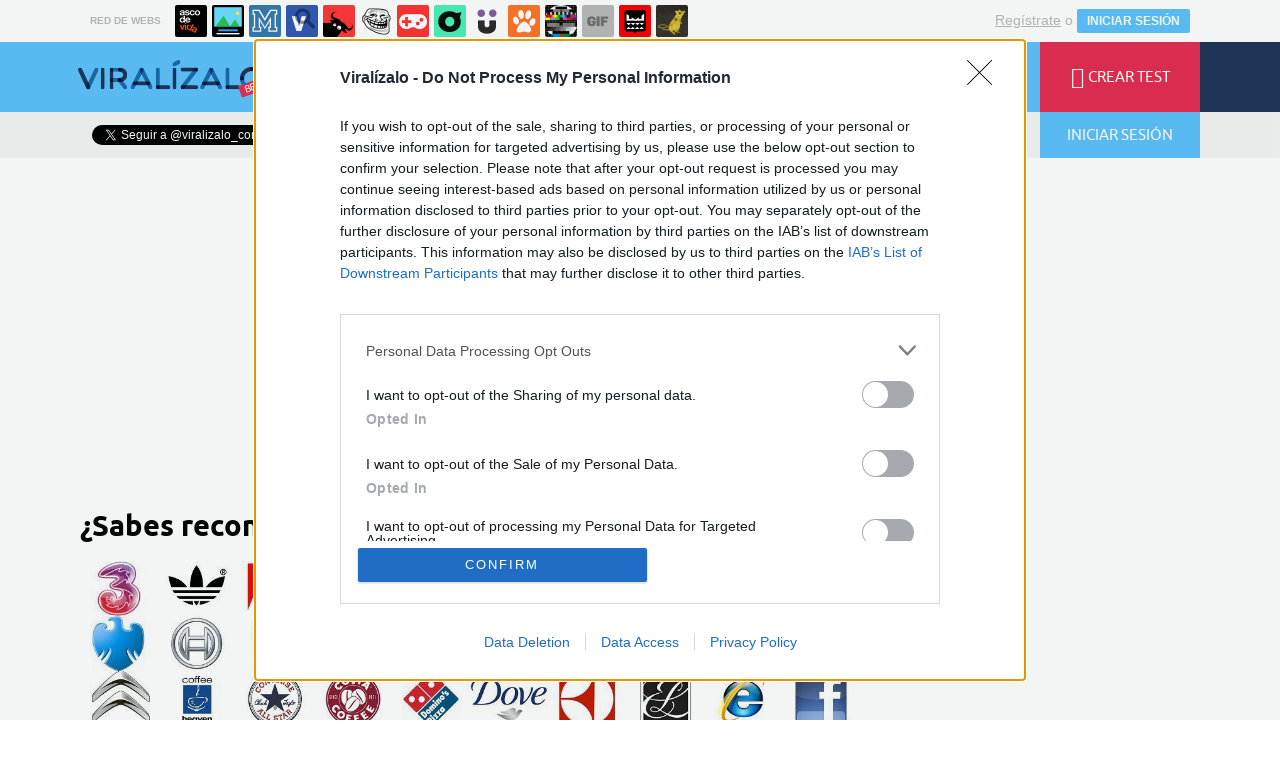

--- FILE ---
content_type: text/html; charset=utf-8
request_url: https://www.viralizalo.com/estilodevida/12060-sabes-reconocer-estas-marcas-de-ropa
body_size: 10341
content:
	<!DOCTYPE html>
<html lang="es">
	<head>
					<meta http-equiv="content-type" content="text/html; charset=UTF-8" />
<meta http-equiv="cache-control" content="no-cache">
<meta http-equiv="pragma" content="no-cache">
<meta http-equiv="expires" content="-1">

<meta name="author" content="viralizalo.com" />
<meta name="owner" content="viralizalo.com" />
<meta name="language" content="ES" />
<meta name="rating" content="General" />
<meta name="robots" content="index, follow" />
<meta name="title" content="Viral&iacute;zalo / &iquest;Sabes reconocer estas marcas de ropa?" />
<meta name="description" content="&iquest;Sabes reconocer estas marcas de ropa?" />
<meta name="keywords" content="ropa,marcas,estilodevida"/>


	<meta property="fb:admins" content="100009909161202" />
	<meta property="fb:app_id" content="1632884543629836" />
	<meta property="fb:page_id" content="532928190138000" />
	<meta property="og:locale" content="es_ES" />
	<meta property="og:site_name" content="Viralizalo" />
	<meta property="og:url" content="https://www.viralizalo.com/estilodevida/12060-sabes-reconocer-estas-marcas-de-ropa" />
	<meta property="og:type" content="article" />
	<meta property="og:title" content="&iquest;Sabes reconocer estas marcas de ropa?" />
	<meta property="og:description" content="Por Xabara38" />
	<meta property="og:image" content="https://statics.viralizalo.com/virs/2016/02/VIR_144154_12060_sabes_reconocer_estas_marcas_de_ropa.jpg?cb=2203" />
	<meta property="og:image:width" content="940" />
	<meta property="og:image:height" content="492" />
		<meta property="twitter:card" content="summary_large_image" />
	<meta property="twitter:site" content="viralizalo_com" />
	<meta property="twitter:creator" content="@viralizalo_com" />
	<meta property="twitter:title" content="&iquest;Sabes reconocer estas marcas de ropa?" />
	<meta property="twitter:description" content="Por Xabara38" />
	<meta property="twitter:image" content="https://statics.viralizalo.com/virs/2016/02/VIR_144154_12060_sabes_reconocer_estas_marcas_de_ropa.jpg?cb=2203" />
	<meta property="twitter:domain" content="viralizalo.com" />
	
<meta name="google-site-verification" content="goaSB8cUzyAxY4Wznf5W4qxsmmcS5TZN1sUhqLZINyo" />
<meta name="viewport" content="width=device-width, initial-scale=1, maximum-scale=1">
<meta name="theme-color" content="#1E355A">

			<link rel="stylesheet" media="screen" type="text/css" href="https://statics.memondo.com/viralizalo/css/vir_1715196433.css" />
	<!--[if IE]>
<link rel="stylesheet" href="https://statics.memondo.com/viralizalo/css/IE6.css" type="text/css" />
<script type="text/javascript" src="https://statics.memondo.com/viralizalo/js/iepngfix_tilebg.js"></script>
<![endif]-->
<!--[if lt IE 8]>
<link rel="stylesheet" href="https://statics.memondo.com/viralizalo/css/IE7.css" type="text/css" />
<![endif]-->
<!--[if IE 8]>
<link rel="stylesheet" href="https://statics.memondo.com/viralizalo/css/IE8.css" type="text/css" />
<![endif]-->



<!-- Facebook Pixel Code -->
<script>
!function(f,b,e,v,n,t,s){if(f.fbq)return;n=f.fbq=function(){n.callMethod?
n.callMethod.apply(n,arguments):n.queue.push(arguments)};if(!f._fbq)f._fbq=n;
n.push=n;n.loaded=!0;n.version='2.0';n.queue=[];t=b.createElement(e);t.async=!0;
t.src=v;s=b.getElementsByTagName(e)[0];s.parentNode.insertBefore(t,s)}(window,
document,'script','//connect.facebook.net/en_US/fbevents.js');

fbq('init', '1148165025200069');
fbq('track', "PageView");</script>
<noscript><img height="1" width="1" style="display:none"
src="https://www.facebook.com/tr?id=1148165025200069&ev=PageView&noscript=1"
/></noscript>
<!-- End Facebook Pixel Code -->

<script type="text/javascript" language="javascript">

	var DOCUMENT_ROOT = 'https://www.viralizalo.com';
	var USERNAME_MIN_LENGTH = 3;
	var USERNAME_MAX_LENGTH = 50;
	var COMMENT_HIGH_RATE = 50;
	var COMMENT_LOW_RATE = -10;
	var RECAPTCHA_PUBLICKEY = '6Lf8pwITAAAAALV5mqwoUAAPfNrqgWSMpbZ6r9Dm';

	var RecaptchaOptions = {
		theme: 'clean'
	};

</script>

<link rel="shortcut icon" href="https://statics.viralizalo.com/favicon.ico" />
<link rel="alternate" type="application/rss+xml" title="S&iacute;guenos v&iacute;a RSS" href="http://feeds2.feedburner.com/viralizalo" />


<title>Viral&iacute;zalo / &iquest;Sabes reconocer estas marcas de ropa?</title>
			<script type='text/javascript'>
var googletag = googletag || {};
googletag.cmd = googletag.cmd || [];
var abp;
    var Keyword = ["ropa","marcas","estilodevida"];
</script>


<script>
var DOMContentLoaded = function () { var r=document.readyState; if(typeof jQuery !== 'undefined' && (r=='loaded'||r=='interactive'||r=='complete')) jQuery.ready(); else setTimeout(DOMContentLoaded,100); };
if ( document.addEventListener ) document.addEventListener( "DOMContentLoaded", DOMContentLoaded, false );
else if ( document.attachEvent ) document.attachEvent("onreadystatechange", DOMContentLoaded);
</script>
<script type="text/javascript" charset="utf-8">var RecaptchaOptions = { theme: "clean" };</script>
<script type="text/javascript">
	var AVATAR_MIN_WIDTH = 140;
	var AVATAR_MAX_UPLOAD_BYTES = 2097152; // 2 MB
	var EDITOR_BIG_IMAGE_MIN_WIDTH = 320;
	var EDITOR_SMALL_IMAGE_MIN_WIDTH = 120;
	var EDITOR_MAX_UPLOAD_BYTES = 10500000; // 10 MB
	var TRIVIA_MAX_QUESTIONS = 40;
	var TRIVIA_MAX_ANSWERS = 8;
	var PERSONAL_MAX_QUESTIONS = 16;
	var PERSONAL_MAX_ANSWERS = 20;
	var PERSONAL_MAX_RESULTS = 20;
	var POLL_MAX_QUESTIONS = 10;
	var POLL_MAX_ANSWERS = 16;
	var GALLERY_MAX_QUESTIONS = 40;
	var GALLERY_MAX_ANSWERS = 400;
	var EDITOR_AUTOSAVE_FREQ_MS = 30000;

	var tinyScreen = window.innerWidth < 710 ? true : false;
	var smallScreen = window.innerWidth < 1000 ? true : false;
	var initialTinyScreen = tinyScreen;
	var cancelDragoverTimer;
	var confirmLeavingPage = false;
</script>

			</head>
	<body class="preload">

					<div class="mnd-bar">
	<div class="page-width">
		<button class="mnd-logo btn-expand-mnd-sites">
			
			RED DE WEBS		</button>
		<ul class="site-list">
													<li>
				<a href="https://www.ascodevida.com/?mref=15" title="Asco de vida">
					<div class="favicon adv "></div>
					<span>Asco de vida</span>
				</a>
			</li>
														<li>
				<a href="https://www.cuantarazon.com/?mref=15" title="Cuánta razón">
					<div class="favicon cr "></div>
					<span>Cuánta razón</span>
				</a>
			</li>
														<li>
				<a href="https://www.memedeportes.com/?mref=15" title="Memedeportes">
					<div class="favicon mmd "></div>
					<span>Memedeportes</span>
				</a>
			</li>
														<li>
				<a href="https://www.vistoenlasredes.com/?mref=15" title="Visto en las Redes">
					<div class="favicon vef "></div>
					<span>Visto en las Redes</span>
				</a>
			</li>
														<li>
				<a href="https://www.asivaespana.com/?mref=15" title="Así va España">
					<div class="favicon ave "></div>
					<span>Así va España</span>
				</a>
			</li>
														<li>
				<a href="https://www.cuantocabron.com/?mref=15" title="Cuánto cabrón">
					<div class="favicon cc "></div>
					<span>Cuánto cabrón</span>
				</a>
			</li>
														<li>
				<a href="https://www.vrutal.com/?mref=15" title="Vrutal">
					<div class="favicon vru "></div>
					<span>Vrutal</span>
				</a>
			</li>
														<li>
				<a href="http://www.cribeo.com/?mref=15" title="Cribeo">
					<div class="favicon cri "></div>
					<span>Cribeo</span>
				</a>
			</li>
														<li>
				<a href="https://www.humorenserie.com/?mref=15" title="Humor en serie">
					<div class="favicon hes "></div>
					<span>Humor en serie</span>
				</a>
			</li>
														<li>
				<a href="https://www.cuantafauna.com/?mref=15" title="Cuánta Fauna">
					<div class="favicon cf "></div>
					<span>Cuánta Fauna</span>
				</a>
			</li>
														<li>
				<a href="https://www.notengotele.com/?mref=15" title="No tengo tele">
					<div class="favicon ntt "></div>
					<span>No tengo tele</span>
				</a>
			</li>
														<li>
				<a href="https://www.vayagif.com/?mref=15" title="Vaya gif">
					<div class="favicon gif "></div>
					<span>Vaya gif</span>
				</a>
			</li>
														<li>
				<a href="https://www.teniaquedecirlo.com/?mref=15" title="Tenía que decirlo">
					<div class="favicon tqd "></div>
					<span>Tenía que decirlo</span>
				</a>
			</li>
														<li>
				<a href="https://www.ahorradororata.com/?mref=15" title="Ahorrador o rata">
					<div class="favicon aor "></div>
					<span>Ahorrador o rata</span>
				</a>
			</li>
																			</ul>
		<button class="mnd-toggle btn-toggle-mnd-sites">
			<svg class="icon icon-plus" viewBox="0 0 24 24">
				<path d="M21 9h-6v-6c0-1.656-1.344-3-3-3s-3 1.344-3 3l0.106 6h-6.106c-1.656 0-3 1.344-3 3s1.344 3 3 3l6.106-0.107-0.106 6.107c0 1.656 1.344 3 3 3s3-1.344 3-3v-6.107l6 0.107c1.656 0 3-1.344 3-3s-1.344-3-3-3z"/>
			</svg>
		</button>
		<button class="mnd-toggle btn-collapse-mnd-sites">
			<svg class="icon icon-plus" viewBox="0 0 24 24">
				<path d="M21 9h-6v-6c0-1.656-1.344-3-3-3s-3 1.344-3 3l0.106 6h-6.106c-1.656 0-3 1.344-3 3s1.344 3 3 3l6.106-0.107-0.106 6.107c0 1.656 1.344 3 3 3s3-1.344 3-3v-6.107l6 0.107c1.656 0 3-1.344 3-3s-1.344-3-3-3z"/>
			</svg>
		</button>
		<div class="user desktop-only">
			
										<a href="https://www.viralizalo.com/registro" class="btn-signup" >Regístrate</a> o <a href="https://www.viralizalo.com/login" class="btn btn-signin">INICIAR SESIÓN</a>
						
		</div>
	</div>
</div>






<header class="top-bar">
	<div class="large-outer">
		<div class="left-bg"></div>
		<div class="right-bg"></div>
		<div class="large-inner pagewidth">
			<div class="logo-wrapper">
				<a href="" class="btn-main-menu">
					<i class="icon-menu"></i>
				</a>
				<a href="https://www.viralizalo.com" class="logo beta"></a>
			</div>
			<ul class="nav">
				<li>
					<a href="https://www.viralizalo.com/curiosidades" >
						<span>CURIOSIDADES</span>
					</a>
				</li>
				<li>
					<a href="https://www.viralizalo.com/frikadas" >
						<span>FRIKADAS</span>
					</a>
				</li>
				<li>
					<a href="https://www.viralizalo.com/pop" >
						<span>POP</span>
					</a>
				</li>
				<li>
					<a href="https://www.viralizalo.com/estilodevida" class="active">
						<span>ESTILO DE VIDA</span>
					</a>
				</li>
			</ul>
			<ul class="right">
				<li>
					<a href="https://www.viralizalo.com/recientes" >
						<i class="icon-lightning"></i>
						<span>ÚLTIMOS</span>
					</a>
				</li>
				<li>
					<a href="https://www.viralizalo.com/enviar">
						<i class="icon-plus"></i>
						<span>CREAR TEST</span>
					</a>
				</li>
			</ul>
		</div>
	</div>
	<!-- desktop -->

	<div class="floating-outer">
		<div class="left-bg"></div>
		<div class="right-bg"></div>
		<div class="floating-inner pagewidth">
			<div class="logo-wrapper">
				<a href="https://www.viralizalo.com" class="logo"></a>
			</div>
			<ul class="nav">
				<li>
					<a href="https://www.viralizalo.com/curiosidades" >
						<span>CURIOSIDADES</span>
					</a>
				</li>
				<li>
					<a href="https://www.viralizalo.com/frikadas"  >
						<span>FRIKADAS</span>
					</a>
				</li>
				<li>
					<a href="https://www.viralizalo.com/pop"  >
						<span>POP</span>
					</a>
				</li>
				<li>
					<a href="https://www.viralizalo.com/estilodevida" class="active">
						<span>ESTILO DE VIDA</span>
					</a>
				</li>
			</ul>
			<ul class="right">
				<li>
					<a href="https://www.viralizalo.com/recientes" >
						<i class="icon-lightning"></i>
						<span>ÚLTIMOS</span>
					</a>
				</li>
				<li>
					<a href="https://www.viralizalo.com/enviar">
						<i class="icon-plus"></i>
						<span>CREAR TEST</span>
					</a>
				</li>
				
								
			</ul>
		</div>
	</div>
</header>
<div class="secondary-bar">
	<div class="pagewidth">
		<ul class="right">
			<li>
				<form class="search-form" action="https://www.viralizalo.com/busqueda/" method="post" autocomplete="off">
					<input type="text" name="text" id="text" placeholder="¿Qué buscas?" />
					<button type="submit"><i class="icon-search"></i></button>
				</form>
			</li>
			
						<li class="login">
				<button class="btn btn-login"><i class="icon-user"></i>INICIAR SESIÓN</button>
			</li>
						
		</ul>
		<div class="social-buttons-wrapper left">
			<div class="fb-like" data-href="https://www.facebook.com/viralizalocom?fref=ts" data-layout="button_count" data-action="like" data-show-faces="true" data-share="false"></div>
			<a class="twitter-follow-button" href="https://twitter.com/viralizalo_com" data-show-count="false" data-lang="es">Follow @viralizalo</a>
			
			<script>window.twttr=(function(d,s,id){var js,fjs=d.getElementsByTagName(s)[0],t=window.twttr||{};if(d.getElementById(id))return t;js=d.createElement(s);js.id=id;js.src="https://platform.twitter.com/widgets.js";fjs.parentNode.insertBefore(js,fjs);t._e=[];t.ready=function(f){t._e.push(f);};return t;}(document,"script","twitter-wjs"));</script>
			
		</div>
	</div>
</div>
<div id="banner-mega">

			<!-- BANNER: mega_generico --><!-- /43606300/Memondo_Viralizalo_Search_TCL -->
<div id='div-gpt-ad-1441202394396-0' style='display:none;'>
<script type='text/javascript'>
googletag.cmd.push(function() { googletag.display('div-gpt-ad-1441202394396-0'); });
</script>
</div>
	
</div>
		
		
		

		<div id="page-post" class="page pagewidth ">
			<div class="col1 page-content">
								<h1 class="post-title">¿Sabes reconocer estas marcas de ropa?</h1>								    													
															<img class="post-image" src="https://statics.viralizalo.com/virs/2016/02/VIR_144154_12060_sabes_reconocer_estas_marcas_de_ropa.jpg?cb=2203" alt="12060 - ¿Sabes reconocer estas marcas de ropa?" class="story_image" />
																			<div class="malditosplagiadores" ></div>
						<div class="malditosplagiadores_margin_fix"></div>
				    				
				<p class="post-description">Si eres todo un experto en moda deberías reconocer estas famosas marcas de ropa y calzado. ¡Te reto!</p>

				
					
					<div class="post-meta">
													<div class="col1">
								Por <a href="https://www.viralizalo.com/usuarios/xabara38">xabara38</a><br/>
								el	15 feb 2016, 16:29 <!-- / <a  href="https://www.viralizalo.com/estilodevida">estilodevida</a>  -->
							</div>
							<div class="col2">
								<div class="share-icon">
									<i class="icon-share"></i>
								</div>
									
								
																
							</div>
											</div>
					

					<div class="post-actions">
						
													<a href="https://www.viralizalo.com/estilodevida/12060-sabes-reconocer-estas-marcas-de-ropa/reportar" class="btn-report">Reportar <i class="icon-skull"></i></a>
											</div>

					
				

								<input type="hidden" id="view-id" value="web02-697e29fe7bc1f">
									<ul class="quiz-items gallery" data-id="12060" data-url-title="12060-sabes-reconocer-estas-marcas-de-ropa" data-type="gallery" style="display: none">
	<li class="quiz-item" data-id="">
		<ul id="gallery-questions" style="display: none">
					<li data-id="5713919">Mizuno</li>
					<li data-id="5713922">Quicksilver</li>
					<li data-id="5713925">Joma</li>
					<li data-id="5713928">Adidas</li>
					<li data-id="5713931">Nike</li>
					<li data-id="5713934">Puma</li>
					<li data-id="5713937">Ralph Lauren</li>
					<li data-id="5713940">Diadora</li>
					<li data-id="5713943">Asics</li>
					<li data-id="5713946">Converse</li>
					<li data-id="5713949">Kappa</li>
					<li data-id="5713952">G-star raw</li>
					<li data-id="5713955">Roxy</li>
					<li data-id="5713958">Reebok</li>
					<li data-id="5713961">Calvin Klein</li>
					<li data-id="5713964">Gucci</li>
				</ul>
		<header>
			<span>Encuentra las imágenes relativas a...</span>
			<h3></h3>
		</header>
		<ul class="quiz-item-options image">
					 
									<li class="quiz-item-option" data-token="bl0cD6bnv8g+LxOp8VCxH+MocgZ0lcm0x+c1B+F9th8=">
													<div class="quiz-item-option-image" style="background-image: url(https://statics.viralizalo.com/virs/2016/02/VIR_144263_12060_sabes_reconocer_estas_marcas_de_ropa_thumb.jpg?cb=60855)"></div>
											</li>
												 
									<li class="quiz-item-option" data-token="FVhtgqZlDT95ZwmQM76OfwvSREgOaM+ZSsJHbI0MWG4=">
													<div class="quiz-item-option-image" style="background-image: url(https://statics.viralizalo.com/virs/2016/02/VIR_144260_12060_sabes_reconocer_estas_marcas_de_ropa_thumb.jpg?cb=72136)"></div>
											</li>
												 
									<li class="quiz-item-option" data-token="FEIzSrebSAyhyZXzgaUu89H5R4xUn5Kw3GjNSAYqge8=">
													<div class="quiz-item-option-image" style="background-image: url(https://statics.viralizalo.com/virs/2016/02/VIR_144219_12060_sabes_reconocer_estas_marcas_de_ropa_thumb.jpg?cb=42769)"></div>
											</li>
												 
									<li class="quiz-item-option" data-token="hRGmkj42F8xEl4FrFD6BWNGnQp1O3DWavfACBDSOcwE=">
													<div class="quiz-item-option-image" style="background-image: url(https://statics.viralizalo.com/virs/2016/02/VIR_144256_12060_sabes_reconocer_estas_marcas_de_ropa_thumb.jpg?cb=20302)"></div>
											</li>
												 
									<li class="quiz-item-option" data-token="wIArucGb1Zginea/MUWrg2mYakCez3iC5gYbfosEDVo=">
													<div class="quiz-item-option-image" style="background-image: url(https://statics.viralizalo.com/virs/2016/02/VIR_144253_12060_sabes_reconocer_estas_marcas_de_ropa_thumb.jpg?cb=78301)"></div>
											</li>
												 
									<li class="quiz-item-option" data-token="c7bAEfmCFjszyb+edS7WGJmp/GglBgXaT3m8vZc7V1w=">
													<div class="quiz-item-option-image" style="background-image: url(https://statics.viralizalo.com/virs/2016/02/VIR_144259_12060_sabes_reconocer_estas_marcas_de_ropa_thumb.jpg?cb=66609)"></div>
											</li>
												 
									<li class="quiz-item-option" data-token="hYuBP5ld38QqHvmJ3YzDQ36WOrTUGDgirFKLbAE1QHc=">
													<div class="quiz-item-option-image" style="background-image: url(https://statics.viralizalo.com/virs/2016/02/VIR_144250_12060_sabes_reconocer_estas_marcas_de_ropa_thumb.jpg?cb=91233)"></div>
											</li>
												 
									<li class="quiz-item-option" data-token="/FsdFNfyz9hFqHjbIcyoa8cGu14MhupbB6kiH+UTRwc=">
													<div class="quiz-item-option-image" style="background-image: url(https://statics.viralizalo.com/virs/2016/02/VIR_144308_12060_sabes_reconocer_estas_marcas_de_ropa_thumb.jpg?cb=45628)"></div>
											</li>
												 
									<li class="quiz-item-option" data-token="A1tw4NJ5iGsnFxmhKs/dWlwtlFLaEVDmlIUlfRYFSV8=">
													<div class="quiz-item-option-image" style="background-image: url(https://statics.viralizalo.com/virs/2016/02/VIR_144272_12060_sabes_reconocer_estas_marcas_de_ropa_thumb.jpg?cb=30842)"></div>
											</li>
												 
									<li class="quiz-item-option" data-token="M1X0SX/4IXei2bNP6sXn6JVeOusnayMKhPm1C9kDPvs=">
													<div class="quiz-item-option-image" style="background-image: url(https://statics.viralizalo.com/virs/2016/02/VIR_144277_12060_sabes_reconocer_estas_marcas_de_ropa_thumb.jpg?cb=75103)"></div>
											</li>
												 
									<li class="quiz-item-option" data-token="ye20a+M+l7GOO8f/OiLjxJnNWzck+WkVjlnzgHgDKNw=">
													<div class="quiz-item-option-image" style="background-image: url(https://statics.viralizalo.com/virs/2016/02/VIR_144275_12060_sabes_reconocer_estas_marcas_de_ropa_thumb.jpg?cb=93526)"></div>
											</li>
												 
									<li class="quiz-item-option" data-token="wPWaMWmVD7jwGkaiV5u4fjSWBSsnvFX+CBkz3oH7bG0=">
													<div class="quiz-item-option-image" style="background-image: url(https://statics.viralizalo.com/virs/2016/02/VIR_144295_12060_sabes_reconocer_estas_marcas_de_ropa_thumb.jpg?cb=1537)"></div>
											</li>
												 
									<li class="quiz-item-option" data-token="nJXByanJyXt4i57ZYCqY9uGZEYs0+9lb/U3FBcpMPO0=">
													<div class="quiz-item-option-image" style="background-image: url(https://statics.viralizalo.com/virs/2016/02/VIR_144301_12060_sabes_reconocer_estas_marcas_de_ropa_thumb.jpg?cb=11388)"></div>
											</li>
												 
									<li class="quiz-item-option" data-token="AdHU2jFRbC18p5AWzmzOJ52DvDhbMogezj7bmlbay6c=">
													<div class="quiz-item-option-image" style="background-image: url(https://statics.viralizalo.com/virs/2016/02/VIR_144368_12060_sabes_reconocer_estas_marcas_de_ropa_thumb.jpg?cb=66219)"></div>
											</li>
												 
									<li class="quiz-item-option" data-token="UXTAiLtfbD1DIxF4neIzobAbNbpJVCrupHWY/pPKgh8=">
													<div class="quiz-item-option-image" style="background-image: url(https://statics.viralizalo.com/virs/2016/02/VIR_144372_12060_sabes_reconocer_estas_marcas_de_ropa_thumb.jpg?cb=32888)"></div>
											</li>
												 
									<li class="quiz-item-option" data-token="TxwxOyCWY1PmkM2XmMu7NuHm7vZcgXrFKP8cj66B9ok=">
													<div class="quiz-item-option-image" style="background-image: url(https://statics.viralizalo.com/virs/2016/02/VIR_144320_12060_sabes_reconocer_estas_marcas_de_ropa_thumb.jpg?cb=27938)"></div>
											</li>
											</ul>
	</li>
</ul>
<div style="display:none;" id="result_1583075" class="quiz-result ">
					<h3>Tu resultado:</h3>
	<div class="text">
		<div class="col1">
			<div id="trivia_score_1583075" class="circle"></div>
		</div>
		<div class="col2">
			<h5>¡Decepcionante!</h5>
			<div class="text">
				Como no salgas desnudo a la calle, ¡no lo entiendo!
			</div>
		</div>
	</div>
	 
		<div class="quiz-result-share-bar">
	<h4>COMPARTE TU RESULTADO</h4>
	<div class="share-buttons">
		
					<a href="http://www.facebook.com/sharer.php?s=100&[title]=¡Decepcionante!&[url]=https://www.viralizalo.com/estilodevida/12060-sabes-reconocer-estas-marcas-de-ropa?res=1583075&[images][0]=https://statics.viralizalo.com/virs/2016/02/VIR_144154_12060_sabes_reconocer_estas_marcas_de_ropa.jpg?cb=2203" target="_blank" class="btn-fb-share"><i class="icon-facebook"></i><span>COMPARTIR</span></a>
		
		<a href="http://www.twitter.com/share?url=https://www.viralizalo.com/estilodevida/12060-sabes-reconocer-estas-marcas-de-ropa?res=1583075&amp;text=¿Sabes reconocer estas marcas de ropa?&amp;related=viralizalo" target="_blank" class="btn-tw-share"><i class="icon-twitter"></i><span>TWITTEAR</span></a>
		<a href="whatsapp://send?text=¿Sabes reconocer estas marcas de ropa? https://www.viralizalo.com/estilodevida/12060-sabes-reconocer-estas-marcas-de-ropa%3Fwh%3D1" target="_blank" class="btn-wa-share"><i class="icon-whatsapp"></i></a>
	</div>
</div>
	</div>
<div style="display:none;" id="result_1583078" class="quiz-result ">
					<h3>Tu resultado:</h3>
	<div class="text">
		<div class="col1">
			<div id="trivia_score_1583078" class="circle"></div>
		</div>
		<div class="col2">
			<h5>No está mal</h5>
			<div class="text">
				Pasas de la moda
			</div>
		</div>
	</div>
	 
		<div class="quiz-result-share-bar">
	<h4>COMPARTE TU RESULTADO</h4>
	<div class="share-buttons">
		
					<a href="http://www.facebook.com/sharer.php?s=100&[title]=No está mal&[url]=https://www.viralizalo.com/estilodevida/12060-sabes-reconocer-estas-marcas-de-ropa?res=1583078&[images][0]=https://statics.viralizalo.com/virs/2016/02/VIR_144154_12060_sabes_reconocer_estas_marcas_de_ropa.jpg?cb=2203" target="_blank" class="btn-fb-share"><i class="icon-facebook"></i><span>COMPARTIR</span></a>
		
		<a href="http://www.twitter.com/share?url=https://www.viralizalo.com/estilodevida/12060-sabes-reconocer-estas-marcas-de-ropa?res=1583078&amp;text=¿Sabes reconocer estas marcas de ropa?&amp;related=viralizalo" target="_blank" class="btn-tw-share"><i class="icon-twitter"></i><span>TWITTEAR</span></a>
		<a href="whatsapp://send?text=¿Sabes reconocer estas marcas de ropa? https://www.viralizalo.com/estilodevida/12060-sabes-reconocer-estas-marcas-de-ropa%3Fwh%3D1" target="_blank" class="btn-wa-share"><i class="icon-whatsapp"></i></a>
	</div>
</div>
	</div>
<div style="display:none;" id="result_1583081" class="quiz-result ">
					<h3>Tu resultado:</h3>
	<div class="text">
		<div class="col1">
			<div id="trivia_score_1583081" class="circle"></div>
		</div>
		<div class="col2">
			<h5>¡Muy bien!</h5>
			<div class="text">
				Estás puesto a la actualidad de la moda.
			</div>
		</div>
	</div>
	 
		<div class="quiz-result-share-bar">
	<h4>COMPARTE TU RESULTADO</h4>
	<div class="share-buttons">
		
					<a href="http://www.facebook.com/sharer.php?s=100&[title]=¡Muy bien!&[url]=https://www.viralizalo.com/estilodevida/12060-sabes-reconocer-estas-marcas-de-ropa?res=1583081&[images][0]=https://statics.viralizalo.com/virs/2016/02/VIR_144154_12060_sabes_reconocer_estas_marcas_de_ropa.jpg?cb=2203" target="_blank" class="btn-fb-share"><i class="icon-facebook"></i><span>COMPARTIR</span></a>
		
		<a href="http://www.twitter.com/share?url=https://www.viralizalo.com/estilodevida/12060-sabes-reconocer-estas-marcas-de-ropa?res=1583081&amp;text=¿Sabes reconocer estas marcas de ropa?&amp;related=viralizalo" target="_blank" class="btn-tw-share"><i class="icon-twitter"></i><span>TWITTEAR</span></a>
		<a href="whatsapp://send?text=¿Sabes reconocer estas marcas de ropa? https://www.viralizalo.com/estilodevida/12060-sabes-reconocer-estas-marcas-de-ropa%3Fwh%3D1" target="_blank" class="btn-wa-share"><i class="icon-whatsapp"></i></a>
	</div>
</div>
	</div>
<div style="display:none;" id="result_1583084" class="quiz-result ">
					<h3>Tu resultado:</h3>
	<div class="text">
		<div class="col1">
			<div id="trivia_score_1583084" class="circle"></div>
		</div>
		<div class="col2">
			<h5>Experto en ropa</h5>
			<div class="text">
				Sabes demasiado de ropa, ponte a leer.
			</div>
		</div>
	</div>
	 
		<div class="quiz-result-share-bar">
	<h4>COMPARTE TU RESULTADO</h4>
	<div class="share-buttons">
		
					<a href="http://www.facebook.com/sharer.php?s=100&[title]=Experto en ropa&[url]=https://www.viralizalo.com/estilodevida/12060-sabes-reconocer-estas-marcas-de-ropa?res=1583084&[images][0]=https://statics.viralizalo.com/virs/2016/02/VIR_144154_12060_sabes_reconocer_estas_marcas_de_ropa.jpg?cb=2203" target="_blank" class="btn-fb-share"><i class="icon-facebook"></i><span>COMPARTIR</span></a>
		
		<a href="http://www.twitter.com/share?url=https://www.viralizalo.com/estilodevida/12060-sabes-reconocer-estas-marcas-de-ropa?res=1583084&amp;text=¿Sabes reconocer estas marcas de ropa?&amp;related=viralizalo" target="_blank" class="btn-tw-share"><i class="icon-twitter"></i><span>TWITTEAR</span></a>
		<a href="whatsapp://send?text=¿Sabes reconocer estas marcas de ropa? https://www.viralizalo.com/estilodevida/12060-sabes-reconocer-estas-marcas-de-ropa%3Fwh%3D1" target="_blank" class="btn-wa-share"><i class="icon-whatsapp"></i></a>
	</div>
</div>
	</div>
<div style="display:none;" id="result_1583087" class="quiz-result ">
					<h3>Tu resultado:</h3>
	<div class="text">
		<div class="col1">
			<div id="trivia_score_1583087" class="circle"></div>
		</div>
		<div class="col2">
			<h5>¡Experto en moda!</h5>
			<div class="text">
				Estas muy puesto en la moda, o tienes una tienda de ropa... ¡O eres un chulo playa!
			</div>
		</div>
	</div>
	 
		<div class="quiz-result-share-bar">
	<h4>COMPARTE TU RESULTADO</h4>
	<div class="share-buttons">
		
					<a href="http://www.facebook.com/sharer.php?s=100&[title]=¡Experto en moda!&[url]=https://www.viralizalo.com/estilodevida/12060-sabes-reconocer-estas-marcas-de-ropa?res=1583087&[images][0]=https://statics.viralizalo.com/virs/2016/02/VIR_144154_12060_sabes_reconocer_estas_marcas_de_ropa.jpg?cb=2203" target="_blank" class="btn-fb-share"><i class="icon-facebook"></i><span>COMPARTIR</span></a>
		
		<a href="http://www.twitter.com/share?url=https://www.viralizalo.com/estilodevida/12060-sabes-reconocer-estas-marcas-de-ropa?res=1583087&amp;text=¿Sabes reconocer estas marcas de ropa?&amp;related=viralizalo" target="_blank" class="btn-tw-share"><i class="icon-twitter"></i><span>TWITTEAR</span></a>
		<a href="whatsapp://send?text=¿Sabes reconocer estas marcas de ropa? https://www.viralizalo.com/estilodevida/12060-sabes-reconocer-estas-marcas-de-ropa%3Fwh%3D1" target="_blank" class="btn-wa-share"><i class="icon-whatsapp"></i></a>
	</div>
</div>
	</div>

				
				

									<div id="banner-inter">
											<!-- BANNER: interposts1_generico --><div id="banner-inter">
<!-- BANNER: interposts1_generico --><!-- /43606300/Memondo_Viralizalo_Video_Search_MC -->
<div id='div-gpt-ad-2441202492736-0' style='display:none; margin:15px auto 15px 40px;'>
<script>

googletag.cmd.push(function() { googletag.display('div-gpt-ad-2441202492736-0'); });
</script>
</div>
</div>
										</div>
										<div class="suggestions">
						<h4>¿TE ATREVES CON ESTOS?</h4>
						<ul  class="post-list narrow " >
			<li>
		<div class="col1 thumbnail">
			<a href="https://www.viralizalo.com/curiosidades/4422-sabes-de-mitologia-egipcia">
																
							<img src="https://statics.viralizalo.com/virs/2016/01/VIR_48890_4422_sabes_de_mitologia_egipcia_thumb.jpg?cb=23140" />
																		</a>
			<div class="shares">
				<a class="fb-share-post" href="http://www.facebook.com/sharer/sharer.php?u=https://www.viralizalo.com/curiosidades/4422-sabes-de-mitologia-egipcia" target="_blank"><i class="icon icon-facebook"></i> 4</a>
				<a class="wa-share-post" href="whatsapp://send?text=¿Sabes de mitología egipcia? https://www.viralizalo.com/curiosidades/4422-sabes-de-mitologia-egipcia%3Fwh%3D1"><i class="icon icon-whatsapp"></i> Enviar</a>
			</div>
		</div>
		<div class="col2">
			<a href="https://www.viralizalo.com/curiosidades/4422-sabes-de-mitologia-egipcia">
				<h3>¿Sabes de mitología egipcia?</h3>
			</a>
		</div>
	</li>
				<li>
		<div class="col1 thumbnail">
			<a href="https://www.viralizalo.com/pop/13344-podras-reconocer-los-portadores-de-estos-sables-de-luz">
																
							<img src="https://statics.viralizalo.com/virs/2016/02/VIR_160247_13344_podras_reconocer_los_portadores_de_estos_sables_de_luz_thumb.jpg?cb=55969" />
																		</a>
			<div class="shares">
				<a class="fb-share-post" href="http://www.facebook.com/sharer/sharer.php?u=https://www.viralizalo.com/pop/13344-podras-reconocer-los-portadores-de-estos-sables-de-luz" target="_blank"><i class="icon icon-facebook"></i> 4</a>
				<a class="wa-share-post" href="whatsapp://send?text=¿Podrás reconocer los portadores de estos sables de luz? https://www.viralizalo.com/pop/13344-podras-reconocer-los-portadores-de-estos-sables-de-luz%3Fwh%3D1"><i class="icon icon-whatsapp"></i> Enviar</a>
			</div>
		</div>
		<div class="col2">
			<a href="https://www.viralizalo.com/pop/13344-podras-reconocer-los-portadores-de-estos-sables-de-luz">
				<h3>¿Podrás reconocer los portadores de estos sables de luz?</h3>
			</a>
		</div>
	</li>
				<li>
		<div class="col1 thumbnail">
			<a href="https://www.viralizalo.com/pop/21475-que-personaje-serias-en-mujeres-desesperadas">
																
							<img src="https://statics.viralizalo.com/virs/2016/07/VIR_279018_21475_que_personaje_serias_en_mujeres_desesperadas_thumb.jpg?cb=9251343" />
																		</a>
			<div class="shares">
				<a class="fb-share-post" href="http://www.facebook.com/sharer/sharer.php?u=https://www.viralizalo.com/pop/21475-que-personaje-serias-en-mujeres-desesperadas" target="_blank"><i class="icon icon-facebook"></i> 2</a>
				<a class="wa-share-post" href="whatsapp://send?text=¿Qué personaje serias en Mujeres Desesperadas? https://www.viralizalo.com/pop/21475-que-personaje-serias-en-mujeres-desesperadas%3Fwh%3D1"><i class="icon icon-whatsapp"></i> Enviar</a>
			</div>
		</div>
		<div class="col2">
			<a href="https://www.viralizalo.com/pop/21475-que-personaje-serias-en-mujeres-desesperadas">
				<h3>¿Qué personaje serias en Mujeres Desesperadas?</h3>
			</a>
		</div>
	</li>
		</ul>
					</div>
																<div class="facebook-comments">
						<h4>CONVERSACIÓN EN FACEBOOK</h4>
							<div class="fb-comments" data-href="https://www.viralizalo.com/estilodevida/12060-sabes-reconocer-estas-marcas-de-ropa" data-numposts="20" data-colorscheme="light" data-width="100%"></div>
						</div>
						<div class="viralizalo-comments">
							<h4>COMENTARIOS</h4>
							
								<div id="post-comments" class="comments">
								<ul class="filter">
				<li>
					<a href="https://www.viralizalo.com/estilodevida/12060-sabes-reconocer-estas-marcas-de-ropa/p/1/#post-comments" class="selected">Mejores</a>
				</li>
				<li>
					<a href="https://www.viralizalo.com/estilodevida/12060-sabes-reconocer-estas-marcas-de-ropa/p/1/comentarios-cronologicos#post-comments"  >Por fecha</a>
				</li>
			</ul>
						<ul class="comment-list">
			
										<li id="comment_42379" data-position="" data-id="42379" class="comment clearfix  comment_box ">	
	<a class="anchor" id="c1"></a>
	<div class="user">
		<a href="https://www.viralizalo.com/usuarios/andriuch" title="Perfil de andriuch" class="user-avatar tooltip" style="background-image: url(https://avatars.memondo.com/f80/f804d21145597e42851fa736e221da3f.jpg?1769875966)"></a>
	</div>
	<div class="comment-box">
	    <header>
			<span class="comment-id">#1</span><a href="https://www.viralizalo.com/usuarios/andriuch" class="username">andriuch</a><small>17 feb 2016, 16:44</small>
	    </header>
	    10<br />
¡Experto en moda!<br />
Estas muy puesto en la moda, o tienes una tienda de ropa... ¡O eres un chulo playa!<br />
<br />
¡Ultrasencillo!
	    <footer>
							<span class="left votes">
					<a rel="42379,1" class="comment-vote green vote_comment" href=""><span class="vote">0 </span> <i class="icon-thumbs-up"></i></a>
					<a rel="42379,0" class="comment-vote red vote_comment" href=""><span class="vote">0</span> <i class="icon-thumbs-down"></i></a>
				</span>
				
									

											    </footer>
		
	    		
	</div>		
</li>


						
						</ul>
			
						
						<div class="comment-form">
						<div class="login-to-comment">
				<i class="icon-user"></i>
				<span><b>ACCEDE</b> CON TU CUENTA PARA PODER <strong>COMENTAR</strong></span>
				<p>Para participar en Viralízalo necesitas una cuenta de usuario.</p>
				<button class="btn-login">INICIAR SESIÓN</button>
				<button class="btn-sign-up">REGISTRO</button>
			</div>
					</div>
			</div>

							
						</div>
										<div id="banner-footer">
											<!-- BANNER: footer_generico --><!-- /43606300/Memondo_Viralizalo_Search_BCL out-of-page -->
<div id='div-gpt-ad-1441202253396-0-oop' style='display:none;'>
<script>
googletag.cmd.push(function() { googletag.display('div-gpt-ad-1441202253396-0-oop'); });
</script>
</div>

										</div>
							</div>
						<div class="col2">
				<div class="expander"></div>
<div id="banner-roba1">

	<!-- BANNER: roba_generico --><!-- /43606300/Memondo_Viralizalo_Search_TR2 -->
<div id='div-gpt-ad-1441202447569-0' style='display:none;'>
<script type='text/javascript'>
googletag.cmd.push(function() { googletag.display('div-gpt-ad-1441202447569-0'); });
</script>
</div>

</div>
<div class="daily-test-wrapper">
	<h4>NEWSLETTER DE VIRALÍZALO</h4>
	<h2>EL <strong>TEST</strong> DEL <b>DÍA</b></h2>
	<form name="subscribe-newsletter" class="subscribe-newsletter-form">
		
						<input type="email" id="email_newsletter" name="email_newsletter" placeholder="Tu dirección de correo" />
			<button id="btn-newsletter" name="btn-newsletter" class="btn-newsletter">SUSCRÍBEME</button>
					
		<div class="info"></div>
	</form>
	<p>Suscríbete para recibir en tu email el mejor test del día</p>
</div>

<div class="quiz-tags-wrapper">
	<header>
	<h4>Etiquetas</h4>
	</header>
	<div class="tags">
				<a href="https://www.viralizalo.com/busqueda/0/ropa">ropa</a>
				<a href="https://www.viralizalo.com/busqueda/0/marcas">marcas</a>
			</div>
</div>


<div class="facebook-box-wrapper">
	<header>
		<h4>SÍGUENOS EN FACEBOOK</h4>
	</header>
	<div class="fb-page" data-href="https://www.facebook.com/viralizalocom" data-width="300" data-hide-cover="false" data-show-facepile="true" data-show-posts="false"><div class="fb-xfbml-parse-ignore"><blockquote cite="https://www.facebook.com/viralizalocom"><a href="https://www.facebook.com/viralizalocom">Viralízalo</a></blockquote></div></div>
</div>

<div id="footer">
	<header>
		<h4>VIRALÍZALO</h4>
	</header>
	<ul>
		<li><a href="https://www.viralizalo.com/acercade" title="Acerca de esta p&aacute;gina"><i class="icon-globe"></i>Acerca de Viralízalo</a></li>
		<li><a href="http://memondonetwork.es/terminos-de-uso/" title="Todo lo que tienes que saber acerca de los T&eacute;rminos de Uso de Viralizalo.com"><i class="icon-check-alt"></i>T&eacute;rminos de Uso</a></li>
		<li><a href="http://memondonetwork.es/politica-de-privacidad/" title="Pol&iacute;tica de Privacidad"><i class="icon-notice-alt"></i>Pol&iacute;tica de Privacidad</a></li>
		<li><a href="http://memondonetwork.es/politica-de-cookies/" title="Pol&iacute;tica de cookies" rel="external">Pol&iacute;tica de Cookies</a></li>
		<li><a href="https://www.viralizalo.com/faq" title="Preguntas frecuentes"><i class="icon-bubble-alt"></i>Preguntas frecuentes</a></li>
		<li><a href="https://www.viralizalo.com/contacto" title="Contacto"><i class="icon-envelope"></i>Contacto</a></li>
	</ul>
</div>

<div id="banner-roba2">
	
			<!-- BANNER: roba_inferior_generico --><!-- /43606300/Memondo_Viralizalo_Search_BR2 -->
<div id='div-gpt-ad-1441202346640-0' style='display:none;'>
<script type='text/javascript'>
googletag.cmd.push(function() { googletag.display('div-gpt-ad-1441202346640-0'); });
</script>
</div>
		
</div>

			</div>
					</div>
					<div class="modal modal-login">
	<a href="" class="modal-close"><i class="icon-cancel-alt"></i></a>
	<div class="modal-content">
		<h2><b>INICIO</b> DE <strong>SESIÓN</strong></h2>
		
		<form  class="viralizalo-login-form modal-login-form" method="post">
	<input type="hidden" value="3bc0e6e5077316a67e8f11ab921b604df7d7964ee953fe001d034d3dd98b3b3a" name="token_form" />
	<input type="hidden" value="normal" class="login_type" name="login_type" />
	<div class="row user-input">
		<i class="icon icon-user"></i>
		<input type="text" id="username" name="username" placeholder="Usuario" />
	</div>
	<div class="row user-input">
		<i class="icon icon-key"></i>
		<input type="password" id="password" name="password" placeholder="Contraseña" /> 
	</div>
	
		
	<div class="row">
		<input id="rememberme-check" name="remember" type="checkbox" /> <label for="rememberme-check">Recuérdame</label>
		<a href="https://www.viralizalo.com/contrasena" class="forgot-password">¿Olvidaste tu contraseña?</a>
	</div>
	<div class="info"></div>
	<button type="submit" class="btn">INICIAR SESIÓN</button>
</form>
		

		<div class="sign-up">
			<p>¿No tienes cuenta? <b>Regístrate</b> ahora, ¡es <b>fácil</b> y <b>rápido</b>!</p>
			<button class="btn-sign-up">¡REGÍSTRATE AHORA!</button>
		</div>
	</div>
</div>
<div class="modal modal-sign-up">
	<a href="" class="modal-close"><i class="icon-cancel-alt"></i></a>
	<div class="modal-content">
		<h2><strong>REGISTRO</strong></h2>
		
		<form  class="signup-form modal-sign-up-form" method="post">
	
		
	<div class="row user-input">
		<i class="icon icon-email"></i>
		<input name="email" type="email" placeholder="Email" />
	</div>
	<div class="row user-input">
		<i class="icon icon-user"></i>
		<input name="username" type="text" placeholder="Usuario" />
	</div>
	<div class="row user-input">
		<i class="icon icon-key"></i>
		<input name="password_reg" type="password" placeholder="Contraseña" />
	</div>
	<div class="row user-input">
		<i class="icon icon-key"></i>
		<input name="password_check" type="password" placeholder="Repite la contraseña" />
	</div>
	<div class="row captcha">
		<div id="dynamic_recaptcha_register_modal" class="captcha-container init"></div>
	</div>
	<div class="row">
		<label for="toc-check"><input id="toc-check" name="privacy" type="checkbox" />He leído los <a href="">Términos de Uso y la Política de Privacidad</a> y estoy conforme</label>
	</div>
	<div class="info"></div>
	<button type="submit" class="btn">CREAR CUENTA</button>
</form>
		
		
	</div>
</div>
<aside id="mobile-menu">
	<header>
		<a href="https://www.viralizalo.com" class="logo"></a>
		<button class="btn-close"><i class="icon-arrow-we"></i></button>
	</header>
	<div class="user-bar">
		
				<button class="btn btn-login"><i class="icon-user"></i>INICIAR SESIÓN</button>
				
	</div>
	<form class="search-form" action="https://www.viralizalo.com/busqueda/" method="post" autocomplete="off">
		<input type="search" name="text" id="text" placeholder="Buscar" />
		<button type="submit"><i class="icon-search"></i></button>
	</form>
	<ul class="nav">
		<li>
			<a href="https://www.viralizalo.com/curiosidades" >
				<i class="icon-shocked-alt"></i>
				<span>CURIOSIDADES</span>
			</a>
		</li>
		<li>
			<a href="https://www.viralizalo.com/frikadas"  >
				<i class="icon-grin-alt"></i>
				<span>FRIKADAS</span>
			</a>
		</li>
		<li>
			<a href="https://www.viralizalo.com/pop" >
				<i class="icon-tv"></i>
				<span>POP</span>
			</a>
		</li>
		<li>
			<a href="https://www.viralizalo.com/estilodevida" class="active">
				<i class="icon-lollipop"></i>
				<span>ESTILO DE VIDA</span>
			</a>
		</li>
	</ul>
	<footer>
		<a href="https://www.viralizalo.com/desconectar" class="btn-logout" title="Cerrar sesión"><span>CERRAR SESIÓN</span><i class="icon-power"></i></a>
		<ul>
			<li><a href="https://www.viralizalo.com/acercade" title="Acerca de esta p&aacute;gina">Acerca de Viralízalo</a></li>
			<li><a href="http://memondonetwork.es/terminos-de-uso/" title="Todo lo que tienes que saber acerca de los T&eacute;rminos de Uso de Viralizalo.com">T&eacute;rminos de Uso</a></li>
			<li><a href="http://memondonetwork.es/politica-de-privacidad/" title="Pol&iacute;tica de Privacidad">Pol&iacute;tica de Privacidad</a></li>
			<li><a href="http://memondonetwork.es/politica-de-cookies/" title="Pol&iacute;tica de cookies" rel="external">Pol&iacute;tica de Cookies</a></li>
			<li><a href="https://www.viralizalo.com/faq" title="Preguntas frecuentes">Preguntas frecuentes</a></li>
			<li><a href="https://www.viralizalo.com/contacto" title="Contacto">Contacto</a></li>
		</ul>
	</footer>
</aside>



<script rel="nofollow">
  var my_insertion_machine_state=0;function my_insertion_machine(d, s, id, src, sync, delay, onload, mutator) {
  var js, fjs = d.getElementsByTagName(s)[++my_insertion_machine_state];
  if (d.getElementById(id)) return;
  js = d.createElement(s); if(id) js.id = id;
  if(!sync) js.async = true;
  js.type = 'text/javascript';
  if(onload) js.onload = onload;
  js.src = src;
  if(mutator) mutator(js);
  if(delay) {
    setTimeout(function() { fjs.parentNode.insertBefore(js, fjs); }, delay);
  } else
    fjs.parentNode.insertBefore(js, fjs);
}
</script>

<!--Adblock Check--> 
<script type="text/javascript" src="https://statics.memondo.com/viralizalo/js_common/adtest.js"></script> 
<!--End Adblock Check-->

<!-- Google Tag Manager -->
<noscript><iframe src="//www.googletagmanager.com/ns.html?id=GTM-5NSKV5"
height="0" width="0" style="display:none;visibility:hidden" rel="nofollow"></iframe></noscript>
<script rel="nofollow"> var dataLayer=dataLayer||[]; dataLayer.push({'gtm.start':new Date().getTime(),event:'gtm.js'});
my_insertion_machine(document, 'script', null, '//www.googletagmanager.com/gtm.js?id=GTM-5NSKV5',null,50, null, function(js) {js.setAttribute('rel','nofollow');});
</script>
<!-- End Google Tag Manager -->



<script>

my_insertion_machine(document, 'script', null, 'https://www.viralizalo.com/js/vir_1715196433.js',null,null,function() {

    
	my_insertion_machine(document, 'script', null, '//www.google.com/recaptcha/api.js?hl=es&onload=onRecaptchaReady&render=explicit');
});


//my_insertion_machine(document, 'script', null, 'https://www.google.com/recaptcha/api/js/recaptcha_ajax.js');
my_insertion_machine(document, 'script', null, 'https://platform.twitter.com/widgets.js');
my_insertion_machine(document, 'script', null, 'https://connect.facebook.net/en_GB/sdk.js#xfbml=1&appId=1574343476127912&version=v2.0');

</script>
<div id="fb-root"></div>

<script>
  window.fbAsyncInit = function() {
    FB.init({
      appId            : '1702164800079082',
      autoLogAppEvents : true,
      xfbml            : true,
      version          : 'v2.11'
    });
  };

  (function(d, s, id){
     var js, fjs = d.getElementsByTagName(s)[0];
     if (d.getElementById(id)) {return;}
     js = d.createElement(s); js.id = id;
     js.src = "https://connect.facebook.net/en_US/sdk.js";
     fjs.parentNode.insertBefore(js, fjs);
   }(document, 'script', 'facebook-jssdk'));
</script>


<script>
window.twttr = (function(d, s, id) {
 var js, fjs = d.getElementsByTagName(s)[0],
	 t = window.twttr || {};
 if (d.getElementById(id)) return t;
 js = d.createElement(s);
 js.id = id;
 js.src = "https://platform.twitter.com/widgets.js";
 fjs.parentNode.insertBefore(js, fjs);

 t._e = [];
 t.ready = function(f) {
	 t._e.push(f);
 };

 return t;
}(document, "script", "twitter-wjs"));
</script>





<input type="hidden" value="3bc0e6e5077316a67e8f11ab921b604df7d7964ee953fe001d034d3dd98b3b3a" id="token_form" />


			
			<div class="modal modal-embed">
	<a href="" class="modal-close"><i class="icon-cancel-alt"></i></a>
	<div class="modal-content">
		<h2>INCRUSTAR <strong>TEST</strong></h2>
		<p>¿Quieres tener este test integrado en tu web? Copia el siguiente código HTML y pégalo en el código de tu página.</p>
		<code>&lt;div id=&quot;vir-12060-sabes-reconocer-estas-marcas-de-ropa&quot; class=&quot;viralizalo-embed&quot;&gt;&lt;/div&gt;<br/>&lt;script type=&quot;text/javascript&quot; src=&quot;https://www.viralizalo.com/embed.php?v=12060-sabes-reconocer-estas-marcas-de-ropa&quot;&gt;&lt;/script&gt;</code>
	</div>
</div>
			</body>
</html>


--- FILE ---
content_type: text/html; charset=UTF-8
request_url: https://mc.memondo.com/ajax/mc.php
body_size: 6
content:
0f23fca2ba7035a71ded87316318de5b

--- FILE ---
content_type: text/html; charset=UTF-8
request_url: https://mc.memondo.com/ajax/mc.php
body_size: 6
content:
549ce73fae02d9e0a4f72cc10fd1fb09

--- FILE ---
content_type: text/html; charset=utf-8
request_url: https://www.google.com/recaptcha/api2/anchor?ar=1&k=6Lf8pwITAAAAALV5mqwoUAAPfNrqgWSMpbZ6r9Dm&co=aHR0cHM6Ly93d3cudmlyYWxpemFsby5jb206NDQz&hl=es&v=N67nZn4AqZkNcbeMu4prBgzg&size=normal&anchor-ms=20000&execute-ms=30000&cb=n3440uh6nkuf
body_size: 49410
content:
<!DOCTYPE HTML><html dir="ltr" lang="es"><head><meta http-equiv="Content-Type" content="text/html; charset=UTF-8">
<meta http-equiv="X-UA-Compatible" content="IE=edge">
<title>reCAPTCHA</title>
<style type="text/css">
/* cyrillic-ext */
@font-face {
  font-family: 'Roboto';
  font-style: normal;
  font-weight: 400;
  font-stretch: 100%;
  src: url(//fonts.gstatic.com/s/roboto/v48/KFO7CnqEu92Fr1ME7kSn66aGLdTylUAMa3GUBHMdazTgWw.woff2) format('woff2');
  unicode-range: U+0460-052F, U+1C80-1C8A, U+20B4, U+2DE0-2DFF, U+A640-A69F, U+FE2E-FE2F;
}
/* cyrillic */
@font-face {
  font-family: 'Roboto';
  font-style: normal;
  font-weight: 400;
  font-stretch: 100%;
  src: url(//fonts.gstatic.com/s/roboto/v48/KFO7CnqEu92Fr1ME7kSn66aGLdTylUAMa3iUBHMdazTgWw.woff2) format('woff2');
  unicode-range: U+0301, U+0400-045F, U+0490-0491, U+04B0-04B1, U+2116;
}
/* greek-ext */
@font-face {
  font-family: 'Roboto';
  font-style: normal;
  font-weight: 400;
  font-stretch: 100%;
  src: url(//fonts.gstatic.com/s/roboto/v48/KFO7CnqEu92Fr1ME7kSn66aGLdTylUAMa3CUBHMdazTgWw.woff2) format('woff2');
  unicode-range: U+1F00-1FFF;
}
/* greek */
@font-face {
  font-family: 'Roboto';
  font-style: normal;
  font-weight: 400;
  font-stretch: 100%;
  src: url(//fonts.gstatic.com/s/roboto/v48/KFO7CnqEu92Fr1ME7kSn66aGLdTylUAMa3-UBHMdazTgWw.woff2) format('woff2');
  unicode-range: U+0370-0377, U+037A-037F, U+0384-038A, U+038C, U+038E-03A1, U+03A3-03FF;
}
/* math */
@font-face {
  font-family: 'Roboto';
  font-style: normal;
  font-weight: 400;
  font-stretch: 100%;
  src: url(//fonts.gstatic.com/s/roboto/v48/KFO7CnqEu92Fr1ME7kSn66aGLdTylUAMawCUBHMdazTgWw.woff2) format('woff2');
  unicode-range: U+0302-0303, U+0305, U+0307-0308, U+0310, U+0312, U+0315, U+031A, U+0326-0327, U+032C, U+032F-0330, U+0332-0333, U+0338, U+033A, U+0346, U+034D, U+0391-03A1, U+03A3-03A9, U+03B1-03C9, U+03D1, U+03D5-03D6, U+03F0-03F1, U+03F4-03F5, U+2016-2017, U+2034-2038, U+203C, U+2040, U+2043, U+2047, U+2050, U+2057, U+205F, U+2070-2071, U+2074-208E, U+2090-209C, U+20D0-20DC, U+20E1, U+20E5-20EF, U+2100-2112, U+2114-2115, U+2117-2121, U+2123-214F, U+2190, U+2192, U+2194-21AE, U+21B0-21E5, U+21F1-21F2, U+21F4-2211, U+2213-2214, U+2216-22FF, U+2308-230B, U+2310, U+2319, U+231C-2321, U+2336-237A, U+237C, U+2395, U+239B-23B7, U+23D0, U+23DC-23E1, U+2474-2475, U+25AF, U+25B3, U+25B7, U+25BD, U+25C1, U+25CA, U+25CC, U+25FB, U+266D-266F, U+27C0-27FF, U+2900-2AFF, U+2B0E-2B11, U+2B30-2B4C, U+2BFE, U+3030, U+FF5B, U+FF5D, U+1D400-1D7FF, U+1EE00-1EEFF;
}
/* symbols */
@font-face {
  font-family: 'Roboto';
  font-style: normal;
  font-weight: 400;
  font-stretch: 100%;
  src: url(//fonts.gstatic.com/s/roboto/v48/KFO7CnqEu92Fr1ME7kSn66aGLdTylUAMaxKUBHMdazTgWw.woff2) format('woff2');
  unicode-range: U+0001-000C, U+000E-001F, U+007F-009F, U+20DD-20E0, U+20E2-20E4, U+2150-218F, U+2190, U+2192, U+2194-2199, U+21AF, U+21E6-21F0, U+21F3, U+2218-2219, U+2299, U+22C4-22C6, U+2300-243F, U+2440-244A, U+2460-24FF, U+25A0-27BF, U+2800-28FF, U+2921-2922, U+2981, U+29BF, U+29EB, U+2B00-2BFF, U+4DC0-4DFF, U+FFF9-FFFB, U+10140-1018E, U+10190-1019C, U+101A0, U+101D0-101FD, U+102E0-102FB, U+10E60-10E7E, U+1D2C0-1D2D3, U+1D2E0-1D37F, U+1F000-1F0FF, U+1F100-1F1AD, U+1F1E6-1F1FF, U+1F30D-1F30F, U+1F315, U+1F31C, U+1F31E, U+1F320-1F32C, U+1F336, U+1F378, U+1F37D, U+1F382, U+1F393-1F39F, U+1F3A7-1F3A8, U+1F3AC-1F3AF, U+1F3C2, U+1F3C4-1F3C6, U+1F3CA-1F3CE, U+1F3D4-1F3E0, U+1F3ED, U+1F3F1-1F3F3, U+1F3F5-1F3F7, U+1F408, U+1F415, U+1F41F, U+1F426, U+1F43F, U+1F441-1F442, U+1F444, U+1F446-1F449, U+1F44C-1F44E, U+1F453, U+1F46A, U+1F47D, U+1F4A3, U+1F4B0, U+1F4B3, U+1F4B9, U+1F4BB, U+1F4BF, U+1F4C8-1F4CB, U+1F4D6, U+1F4DA, U+1F4DF, U+1F4E3-1F4E6, U+1F4EA-1F4ED, U+1F4F7, U+1F4F9-1F4FB, U+1F4FD-1F4FE, U+1F503, U+1F507-1F50B, U+1F50D, U+1F512-1F513, U+1F53E-1F54A, U+1F54F-1F5FA, U+1F610, U+1F650-1F67F, U+1F687, U+1F68D, U+1F691, U+1F694, U+1F698, U+1F6AD, U+1F6B2, U+1F6B9-1F6BA, U+1F6BC, U+1F6C6-1F6CF, U+1F6D3-1F6D7, U+1F6E0-1F6EA, U+1F6F0-1F6F3, U+1F6F7-1F6FC, U+1F700-1F7FF, U+1F800-1F80B, U+1F810-1F847, U+1F850-1F859, U+1F860-1F887, U+1F890-1F8AD, U+1F8B0-1F8BB, U+1F8C0-1F8C1, U+1F900-1F90B, U+1F93B, U+1F946, U+1F984, U+1F996, U+1F9E9, U+1FA00-1FA6F, U+1FA70-1FA7C, U+1FA80-1FA89, U+1FA8F-1FAC6, U+1FACE-1FADC, U+1FADF-1FAE9, U+1FAF0-1FAF8, U+1FB00-1FBFF;
}
/* vietnamese */
@font-face {
  font-family: 'Roboto';
  font-style: normal;
  font-weight: 400;
  font-stretch: 100%;
  src: url(//fonts.gstatic.com/s/roboto/v48/KFO7CnqEu92Fr1ME7kSn66aGLdTylUAMa3OUBHMdazTgWw.woff2) format('woff2');
  unicode-range: U+0102-0103, U+0110-0111, U+0128-0129, U+0168-0169, U+01A0-01A1, U+01AF-01B0, U+0300-0301, U+0303-0304, U+0308-0309, U+0323, U+0329, U+1EA0-1EF9, U+20AB;
}
/* latin-ext */
@font-face {
  font-family: 'Roboto';
  font-style: normal;
  font-weight: 400;
  font-stretch: 100%;
  src: url(//fonts.gstatic.com/s/roboto/v48/KFO7CnqEu92Fr1ME7kSn66aGLdTylUAMa3KUBHMdazTgWw.woff2) format('woff2');
  unicode-range: U+0100-02BA, U+02BD-02C5, U+02C7-02CC, U+02CE-02D7, U+02DD-02FF, U+0304, U+0308, U+0329, U+1D00-1DBF, U+1E00-1E9F, U+1EF2-1EFF, U+2020, U+20A0-20AB, U+20AD-20C0, U+2113, U+2C60-2C7F, U+A720-A7FF;
}
/* latin */
@font-face {
  font-family: 'Roboto';
  font-style: normal;
  font-weight: 400;
  font-stretch: 100%;
  src: url(//fonts.gstatic.com/s/roboto/v48/KFO7CnqEu92Fr1ME7kSn66aGLdTylUAMa3yUBHMdazQ.woff2) format('woff2');
  unicode-range: U+0000-00FF, U+0131, U+0152-0153, U+02BB-02BC, U+02C6, U+02DA, U+02DC, U+0304, U+0308, U+0329, U+2000-206F, U+20AC, U+2122, U+2191, U+2193, U+2212, U+2215, U+FEFF, U+FFFD;
}
/* cyrillic-ext */
@font-face {
  font-family: 'Roboto';
  font-style: normal;
  font-weight: 500;
  font-stretch: 100%;
  src: url(//fonts.gstatic.com/s/roboto/v48/KFO7CnqEu92Fr1ME7kSn66aGLdTylUAMa3GUBHMdazTgWw.woff2) format('woff2');
  unicode-range: U+0460-052F, U+1C80-1C8A, U+20B4, U+2DE0-2DFF, U+A640-A69F, U+FE2E-FE2F;
}
/* cyrillic */
@font-face {
  font-family: 'Roboto';
  font-style: normal;
  font-weight: 500;
  font-stretch: 100%;
  src: url(//fonts.gstatic.com/s/roboto/v48/KFO7CnqEu92Fr1ME7kSn66aGLdTylUAMa3iUBHMdazTgWw.woff2) format('woff2');
  unicode-range: U+0301, U+0400-045F, U+0490-0491, U+04B0-04B1, U+2116;
}
/* greek-ext */
@font-face {
  font-family: 'Roboto';
  font-style: normal;
  font-weight: 500;
  font-stretch: 100%;
  src: url(//fonts.gstatic.com/s/roboto/v48/KFO7CnqEu92Fr1ME7kSn66aGLdTylUAMa3CUBHMdazTgWw.woff2) format('woff2');
  unicode-range: U+1F00-1FFF;
}
/* greek */
@font-face {
  font-family: 'Roboto';
  font-style: normal;
  font-weight: 500;
  font-stretch: 100%;
  src: url(//fonts.gstatic.com/s/roboto/v48/KFO7CnqEu92Fr1ME7kSn66aGLdTylUAMa3-UBHMdazTgWw.woff2) format('woff2');
  unicode-range: U+0370-0377, U+037A-037F, U+0384-038A, U+038C, U+038E-03A1, U+03A3-03FF;
}
/* math */
@font-face {
  font-family: 'Roboto';
  font-style: normal;
  font-weight: 500;
  font-stretch: 100%;
  src: url(//fonts.gstatic.com/s/roboto/v48/KFO7CnqEu92Fr1ME7kSn66aGLdTylUAMawCUBHMdazTgWw.woff2) format('woff2');
  unicode-range: U+0302-0303, U+0305, U+0307-0308, U+0310, U+0312, U+0315, U+031A, U+0326-0327, U+032C, U+032F-0330, U+0332-0333, U+0338, U+033A, U+0346, U+034D, U+0391-03A1, U+03A3-03A9, U+03B1-03C9, U+03D1, U+03D5-03D6, U+03F0-03F1, U+03F4-03F5, U+2016-2017, U+2034-2038, U+203C, U+2040, U+2043, U+2047, U+2050, U+2057, U+205F, U+2070-2071, U+2074-208E, U+2090-209C, U+20D0-20DC, U+20E1, U+20E5-20EF, U+2100-2112, U+2114-2115, U+2117-2121, U+2123-214F, U+2190, U+2192, U+2194-21AE, U+21B0-21E5, U+21F1-21F2, U+21F4-2211, U+2213-2214, U+2216-22FF, U+2308-230B, U+2310, U+2319, U+231C-2321, U+2336-237A, U+237C, U+2395, U+239B-23B7, U+23D0, U+23DC-23E1, U+2474-2475, U+25AF, U+25B3, U+25B7, U+25BD, U+25C1, U+25CA, U+25CC, U+25FB, U+266D-266F, U+27C0-27FF, U+2900-2AFF, U+2B0E-2B11, U+2B30-2B4C, U+2BFE, U+3030, U+FF5B, U+FF5D, U+1D400-1D7FF, U+1EE00-1EEFF;
}
/* symbols */
@font-face {
  font-family: 'Roboto';
  font-style: normal;
  font-weight: 500;
  font-stretch: 100%;
  src: url(//fonts.gstatic.com/s/roboto/v48/KFO7CnqEu92Fr1ME7kSn66aGLdTylUAMaxKUBHMdazTgWw.woff2) format('woff2');
  unicode-range: U+0001-000C, U+000E-001F, U+007F-009F, U+20DD-20E0, U+20E2-20E4, U+2150-218F, U+2190, U+2192, U+2194-2199, U+21AF, U+21E6-21F0, U+21F3, U+2218-2219, U+2299, U+22C4-22C6, U+2300-243F, U+2440-244A, U+2460-24FF, U+25A0-27BF, U+2800-28FF, U+2921-2922, U+2981, U+29BF, U+29EB, U+2B00-2BFF, U+4DC0-4DFF, U+FFF9-FFFB, U+10140-1018E, U+10190-1019C, U+101A0, U+101D0-101FD, U+102E0-102FB, U+10E60-10E7E, U+1D2C0-1D2D3, U+1D2E0-1D37F, U+1F000-1F0FF, U+1F100-1F1AD, U+1F1E6-1F1FF, U+1F30D-1F30F, U+1F315, U+1F31C, U+1F31E, U+1F320-1F32C, U+1F336, U+1F378, U+1F37D, U+1F382, U+1F393-1F39F, U+1F3A7-1F3A8, U+1F3AC-1F3AF, U+1F3C2, U+1F3C4-1F3C6, U+1F3CA-1F3CE, U+1F3D4-1F3E0, U+1F3ED, U+1F3F1-1F3F3, U+1F3F5-1F3F7, U+1F408, U+1F415, U+1F41F, U+1F426, U+1F43F, U+1F441-1F442, U+1F444, U+1F446-1F449, U+1F44C-1F44E, U+1F453, U+1F46A, U+1F47D, U+1F4A3, U+1F4B0, U+1F4B3, U+1F4B9, U+1F4BB, U+1F4BF, U+1F4C8-1F4CB, U+1F4D6, U+1F4DA, U+1F4DF, U+1F4E3-1F4E6, U+1F4EA-1F4ED, U+1F4F7, U+1F4F9-1F4FB, U+1F4FD-1F4FE, U+1F503, U+1F507-1F50B, U+1F50D, U+1F512-1F513, U+1F53E-1F54A, U+1F54F-1F5FA, U+1F610, U+1F650-1F67F, U+1F687, U+1F68D, U+1F691, U+1F694, U+1F698, U+1F6AD, U+1F6B2, U+1F6B9-1F6BA, U+1F6BC, U+1F6C6-1F6CF, U+1F6D3-1F6D7, U+1F6E0-1F6EA, U+1F6F0-1F6F3, U+1F6F7-1F6FC, U+1F700-1F7FF, U+1F800-1F80B, U+1F810-1F847, U+1F850-1F859, U+1F860-1F887, U+1F890-1F8AD, U+1F8B0-1F8BB, U+1F8C0-1F8C1, U+1F900-1F90B, U+1F93B, U+1F946, U+1F984, U+1F996, U+1F9E9, U+1FA00-1FA6F, U+1FA70-1FA7C, U+1FA80-1FA89, U+1FA8F-1FAC6, U+1FACE-1FADC, U+1FADF-1FAE9, U+1FAF0-1FAF8, U+1FB00-1FBFF;
}
/* vietnamese */
@font-face {
  font-family: 'Roboto';
  font-style: normal;
  font-weight: 500;
  font-stretch: 100%;
  src: url(//fonts.gstatic.com/s/roboto/v48/KFO7CnqEu92Fr1ME7kSn66aGLdTylUAMa3OUBHMdazTgWw.woff2) format('woff2');
  unicode-range: U+0102-0103, U+0110-0111, U+0128-0129, U+0168-0169, U+01A0-01A1, U+01AF-01B0, U+0300-0301, U+0303-0304, U+0308-0309, U+0323, U+0329, U+1EA0-1EF9, U+20AB;
}
/* latin-ext */
@font-face {
  font-family: 'Roboto';
  font-style: normal;
  font-weight: 500;
  font-stretch: 100%;
  src: url(//fonts.gstatic.com/s/roboto/v48/KFO7CnqEu92Fr1ME7kSn66aGLdTylUAMa3KUBHMdazTgWw.woff2) format('woff2');
  unicode-range: U+0100-02BA, U+02BD-02C5, U+02C7-02CC, U+02CE-02D7, U+02DD-02FF, U+0304, U+0308, U+0329, U+1D00-1DBF, U+1E00-1E9F, U+1EF2-1EFF, U+2020, U+20A0-20AB, U+20AD-20C0, U+2113, U+2C60-2C7F, U+A720-A7FF;
}
/* latin */
@font-face {
  font-family: 'Roboto';
  font-style: normal;
  font-weight: 500;
  font-stretch: 100%;
  src: url(//fonts.gstatic.com/s/roboto/v48/KFO7CnqEu92Fr1ME7kSn66aGLdTylUAMa3yUBHMdazQ.woff2) format('woff2');
  unicode-range: U+0000-00FF, U+0131, U+0152-0153, U+02BB-02BC, U+02C6, U+02DA, U+02DC, U+0304, U+0308, U+0329, U+2000-206F, U+20AC, U+2122, U+2191, U+2193, U+2212, U+2215, U+FEFF, U+FFFD;
}
/* cyrillic-ext */
@font-face {
  font-family: 'Roboto';
  font-style: normal;
  font-weight: 900;
  font-stretch: 100%;
  src: url(//fonts.gstatic.com/s/roboto/v48/KFO7CnqEu92Fr1ME7kSn66aGLdTylUAMa3GUBHMdazTgWw.woff2) format('woff2');
  unicode-range: U+0460-052F, U+1C80-1C8A, U+20B4, U+2DE0-2DFF, U+A640-A69F, U+FE2E-FE2F;
}
/* cyrillic */
@font-face {
  font-family: 'Roboto';
  font-style: normal;
  font-weight: 900;
  font-stretch: 100%;
  src: url(//fonts.gstatic.com/s/roboto/v48/KFO7CnqEu92Fr1ME7kSn66aGLdTylUAMa3iUBHMdazTgWw.woff2) format('woff2');
  unicode-range: U+0301, U+0400-045F, U+0490-0491, U+04B0-04B1, U+2116;
}
/* greek-ext */
@font-face {
  font-family: 'Roboto';
  font-style: normal;
  font-weight: 900;
  font-stretch: 100%;
  src: url(//fonts.gstatic.com/s/roboto/v48/KFO7CnqEu92Fr1ME7kSn66aGLdTylUAMa3CUBHMdazTgWw.woff2) format('woff2');
  unicode-range: U+1F00-1FFF;
}
/* greek */
@font-face {
  font-family: 'Roboto';
  font-style: normal;
  font-weight: 900;
  font-stretch: 100%;
  src: url(//fonts.gstatic.com/s/roboto/v48/KFO7CnqEu92Fr1ME7kSn66aGLdTylUAMa3-UBHMdazTgWw.woff2) format('woff2');
  unicode-range: U+0370-0377, U+037A-037F, U+0384-038A, U+038C, U+038E-03A1, U+03A3-03FF;
}
/* math */
@font-face {
  font-family: 'Roboto';
  font-style: normal;
  font-weight: 900;
  font-stretch: 100%;
  src: url(//fonts.gstatic.com/s/roboto/v48/KFO7CnqEu92Fr1ME7kSn66aGLdTylUAMawCUBHMdazTgWw.woff2) format('woff2');
  unicode-range: U+0302-0303, U+0305, U+0307-0308, U+0310, U+0312, U+0315, U+031A, U+0326-0327, U+032C, U+032F-0330, U+0332-0333, U+0338, U+033A, U+0346, U+034D, U+0391-03A1, U+03A3-03A9, U+03B1-03C9, U+03D1, U+03D5-03D6, U+03F0-03F1, U+03F4-03F5, U+2016-2017, U+2034-2038, U+203C, U+2040, U+2043, U+2047, U+2050, U+2057, U+205F, U+2070-2071, U+2074-208E, U+2090-209C, U+20D0-20DC, U+20E1, U+20E5-20EF, U+2100-2112, U+2114-2115, U+2117-2121, U+2123-214F, U+2190, U+2192, U+2194-21AE, U+21B0-21E5, U+21F1-21F2, U+21F4-2211, U+2213-2214, U+2216-22FF, U+2308-230B, U+2310, U+2319, U+231C-2321, U+2336-237A, U+237C, U+2395, U+239B-23B7, U+23D0, U+23DC-23E1, U+2474-2475, U+25AF, U+25B3, U+25B7, U+25BD, U+25C1, U+25CA, U+25CC, U+25FB, U+266D-266F, U+27C0-27FF, U+2900-2AFF, U+2B0E-2B11, U+2B30-2B4C, U+2BFE, U+3030, U+FF5B, U+FF5D, U+1D400-1D7FF, U+1EE00-1EEFF;
}
/* symbols */
@font-face {
  font-family: 'Roboto';
  font-style: normal;
  font-weight: 900;
  font-stretch: 100%;
  src: url(//fonts.gstatic.com/s/roboto/v48/KFO7CnqEu92Fr1ME7kSn66aGLdTylUAMaxKUBHMdazTgWw.woff2) format('woff2');
  unicode-range: U+0001-000C, U+000E-001F, U+007F-009F, U+20DD-20E0, U+20E2-20E4, U+2150-218F, U+2190, U+2192, U+2194-2199, U+21AF, U+21E6-21F0, U+21F3, U+2218-2219, U+2299, U+22C4-22C6, U+2300-243F, U+2440-244A, U+2460-24FF, U+25A0-27BF, U+2800-28FF, U+2921-2922, U+2981, U+29BF, U+29EB, U+2B00-2BFF, U+4DC0-4DFF, U+FFF9-FFFB, U+10140-1018E, U+10190-1019C, U+101A0, U+101D0-101FD, U+102E0-102FB, U+10E60-10E7E, U+1D2C0-1D2D3, U+1D2E0-1D37F, U+1F000-1F0FF, U+1F100-1F1AD, U+1F1E6-1F1FF, U+1F30D-1F30F, U+1F315, U+1F31C, U+1F31E, U+1F320-1F32C, U+1F336, U+1F378, U+1F37D, U+1F382, U+1F393-1F39F, U+1F3A7-1F3A8, U+1F3AC-1F3AF, U+1F3C2, U+1F3C4-1F3C6, U+1F3CA-1F3CE, U+1F3D4-1F3E0, U+1F3ED, U+1F3F1-1F3F3, U+1F3F5-1F3F7, U+1F408, U+1F415, U+1F41F, U+1F426, U+1F43F, U+1F441-1F442, U+1F444, U+1F446-1F449, U+1F44C-1F44E, U+1F453, U+1F46A, U+1F47D, U+1F4A3, U+1F4B0, U+1F4B3, U+1F4B9, U+1F4BB, U+1F4BF, U+1F4C8-1F4CB, U+1F4D6, U+1F4DA, U+1F4DF, U+1F4E3-1F4E6, U+1F4EA-1F4ED, U+1F4F7, U+1F4F9-1F4FB, U+1F4FD-1F4FE, U+1F503, U+1F507-1F50B, U+1F50D, U+1F512-1F513, U+1F53E-1F54A, U+1F54F-1F5FA, U+1F610, U+1F650-1F67F, U+1F687, U+1F68D, U+1F691, U+1F694, U+1F698, U+1F6AD, U+1F6B2, U+1F6B9-1F6BA, U+1F6BC, U+1F6C6-1F6CF, U+1F6D3-1F6D7, U+1F6E0-1F6EA, U+1F6F0-1F6F3, U+1F6F7-1F6FC, U+1F700-1F7FF, U+1F800-1F80B, U+1F810-1F847, U+1F850-1F859, U+1F860-1F887, U+1F890-1F8AD, U+1F8B0-1F8BB, U+1F8C0-1F8C1, U+1F900-1F90B, U+1F93B, U+1F946, U+1F984, U+1F996, U+1F9E9, U+1FA00-1FA6F, U+1FA70-1FA7C, U+1FA80-1FA89, U+1FA8F-1FAC6, U+1FACE-1FADC, U+1FADF-1FAE9, U+1FAF0-1FAF8, U+1FB00-1FBFF;
}
/* vietnamese */
@font-face {
  font-family: 'Roboto';
  font-style: normal;
  font-weight: 900;
  font-stretch: 100%;
  src: url(//fonts.gstatic.com/s/roboto/v48/KFO7CnqEu92Fr1ME7kSn66aGLdTylUAMa3OUBHMdazTgWw.woff2) format('woff2');
  unicode-range: U+0102-0103, U+0110-0111, U+0128-0129, U+0168-0169, U+01A0-01A1, U+01AF-01B0, U+0300-0301, U+0303-0304, U+0308-0309, U+0323, U+0329, U+1EA0-1EF9, U+20AB;
}
/* latin-ext */
@font-face {
  font-family: 'Roboto';
  font-style: normal;
  font-weight: 900;
  font-stretch: 100%;
  src: url(//fonts.gstatic.com/s/roboto/v48/KFO7CnqEu92Fr1ME7kSn66aGLdTylUAMa3KUBHMdazTgWw.woff2) format('woff2');
  unicode-range: U+0100-02BA, U+02BD-02C5, U+02C7-02CC, U+02CE-02D7, U+02DD-02FF, U+0304, U+0308, U+0329, U+1D00-1DBF, U+1E00-1E9F, U+1EF2-1EFF, U+2020, U+20A0-20AB, U+20AD-20C0, U+2113, U+2C60-2C7F, U+A720-A7FF;
}
/* latin */
@font-face {
  font-family: 'Roboto';
  font-style: normal;
  font-weight: 900;
  font-stretch: 100%;
  src: url(//fonts.gstatic.com/s/roboto/v48/KFO7CnqEu92Fr1ME7kSn66aGLdTylUAMa3yUBHMdazQ.woff2) format('woff2');
  unicode-range: U+0000-00FF, U+0131, U+0152-0153, U+02BB-02BC, U+02C6, U+02DA, U+02DC, U+0304, U+0308, U+0329, U+2000-206F, U+20AC, U+2122, U+2191, U+2193, U+2212, U+2215, U+FEFF, U+FFFD;
}

</style>
<link rel="stylesheet" type="text/css" href="https://www.gstatic.com/recaptcha/releases/N67nZn4AqZkNcbeMu4prBgzg/styles__ltr.css">
<script nonce="VUdr1jFedrmJ1Rd4Zo4vfg" type="text/javascript">window['__recaptcha_api'] = 'https://www.google.com/recaptcha/api2/';</script>
<script type="text/javascript" src="https://www.gstatic.com/recaptcha/releases/N67nZn4AqZkNcbeMu4prBgzg/recaptcha__es.js" nonce="VUdr1jFedrmJ1Rd4Zo4vfg">
      
    </script></head>
<body><div id="rc-anchor-alert" class="rc-anchor-alert"></div>
<input type="hidden" id="recaptcha-token" value="[base64]">
<script type="text/javascript" nonce="VUdr1jFedrmJ1Rd4Zo4vfg">
      recaptcha.anchor.Main.init("[\x22ainput\x22,[\x22bgdata\x22,\x22\x22,\[base64]/[base64]/[base64]/[base64]/[base64]/[base64]/KGcoTywyNTMsTy5PKSxVRyhPLEMpKTpnKE8sMjUzLEMpLE8pKSxsKSksTykpfSxieT1mdW5jdGlvbihDLE8sdSxsKXtmb3IobD0odT1SKEMpLDApO08+MDtPLS0pbD1sPDw4fFooQyk7ZyhDLHUsbCl9LFVHPWZ1bmN0aW9uKEMsTyl7Qy5pLmxlbmd0aD4xMDQ/[base64]/[base64]/[base64]/[base64]/[base64]/[base64]/[base64]\\u003d\x22,\[base64]\\u003d\\u003d\x22,\x22YsOzwq1Ef3ZHw7tUF3LDoMOfw57Do8OZE3DCgDbDl37ChsOowpA8UCHDvsOxw6xXw6PDnV4oC8KZw7EaCw3DsnJ4wovCo8OLMcKMVcKVw44lU8Ogw4HDg8Okw7JkVsKPw4DDpjx4TMK4wr7Cil7CvMKkSXN2U8OBIsKHw79rCsKswq4zUXU8w6sjwogPw5/ChTjDosKHOFccwpUTw5ERwpgRw69hJsKkccKwVcORwr4gw4o3wovDkH96wq5Pw6nCuBjCkiYLdwV+w4tKCsKVwrDCicOkwo7DrsKcw7snwoxLw5xuw4EFw6bCkFTCosKuNsK+b2d/e8KKwph/T8OFPBpWWsOMcQvCshIUwq9gdMK9JG7ClTfCosKYNcO/w6/DiVLDqiHDkhNnOsOUw6LCnUlTbEPCkMKlDMK7w68Sw7thw7HCuMK0DnQSHXl6EsKIRsOSAsOSV8OybzN/AjVQwpkLBcKEfcKHYsO+wovDl8Obw780wqvCtCwiw4gFw4vCjcKKXMKzDE8FwobCpRQ7UVFMRRwgw4tmQMO3w4HDpCnDhFnCnms4IcOnH8KRw6nDmMKnRh7DhMKUQnXDusOrBMOHNwovN8Oowp7DssK9wofCimDDv8OcOcKXw6rDg8KNf8KMI8K4w7VeHFcGw4DCvV/[base64]/wpTCvG8Aw6tOS8OSwpwIwrA0WRpPwpYdCwkfAwLCmsO1w5A/w4XCjlRuLMK6acKrwoNVDjnCkyYMw4URBcOnwoNXBE/DhMOPwoEudkorwrvCv1YpB1wtwqBqb8K3S8OcEXxFSMOQJzzDjFDCiyckPDRFW8Osw6zCtUdSw7Y4CnUqwr13QFHCvAXCk8OkdFF5QsOQDcO7woMiwqbDpMKoWHRCw6jCqQ1VwqkoGsO+XDo9TSIPfMKLw6/Ds8KkwqHCvsOPw6R+wrB3YT7DkMK2NG7CuxsYwppPWMOZwpPCu8Kuw57Dq8OYw6V2wrArw5zCnsK+A8KKw4HDkHhME0vCqsOrw7pXw70Qw4s7wpvCnWQ3ajJGJWhlXMOZJcOtCMKCwq/CmsK5TMO2w71awq5Tw5gwEy/[base64]/w6VEV8OjDC9+TsO/WsO4w4bDuiXCkGoLETrCh8KaEk9IV3Q+w6nDt8OLJsO4w7gww7c9SVhRRsKqfsKyw6LCo8KPGMKKwrJMw7bDoR7DpsOcw67DnnU5w5dCw6rDgcKzKEhSKsKdecKIScOzwrpUw5ULCgnDkG0QVcKxwrw5wo/DkB3CkTrDgSzCisO9wrHCvMOVSzMxWsOjw6DDtMOZwo/[base64]/[base64]/CnMOVwo0vYsK6woPCr8OSah7DiUDCrgLDolAOUxfDhcOewqp4KXjChXdxLA5/[base64]/Dk8OOw6BTOXjCl8OIwoxxw5zDpsOYV2pbbsKZw6tdwpnDocOeIMKzw5XCssKzw45uYVNDwrTCqgLCocKzwq3Cp8KIFsOewofCoRlMw7LClVoPwp/CvlQhwoMSwqvDoFMOwrI3w5nChsOrax/DgmTCuwPCgy85w5jDu2fDrj7Dq2/ChMKfw6DCi2M4QMOuwqrDgiRowqbDqgrCjBvDmcKOIMKba3nCpMOdw4vDhUTDjTEGwrJkw6XDj8KbBsKlXMO/SMOtwp12w4pBwrUSwrk2w6/[base64]/CuxJIwrhjwoTCrMKpEn5fwqpgw6DCmX3DoWTDnBXDrMOtUF3Cq3MKZ0Mpw7lMw6TCr8ORUgFew4wYaEUkeEosHibDgsKdwojDrlrDi2UXNRFUw7bDq0XDol/[base64]/CvMKKw7R0w5jDpDt1w4lOCFvDl8K4wqvDvDQ4IcOHTMKLJhkqfmTCksOGw5zCh8OvwrlRwpDDiMOkfzkwwqnDqWTCnsKjwpEnF8KCwrXDm8KtECzDo8KqRSvCgRF3wr/Dqntbw4p0wpIKw7wzw5XDjMO1PcKbw5F+VhcEZsO4w6VMwq9JJjNTI1HDlWzCijIow6HDhS9yI0A6w55jw5rDs8OoAcKLw5fCncKXDsOmO8OKwqsew6zCpGFcwopXwrc0CMKQw6/[base64]/CvDbCpcOMS8KJw5EKw68YO8ONw5wFwqM2w6DDni3Dv23DtVpWZcKibMKXGcKJw74hbW1MDcKnawzClRZgIsKPwpdmRj4cwqjCqk/[base64]/OEHDs8KawoEQwpfDv0BGw77CryhyHsKsRsKhWlPCiW7Cu8KZJcKcwrvDhcO6BMK6aMKHNCMOw4ZewpLCtSxqd8OewrRow57CgsKRH3DDssOEwq0jLFXCmAYTw7TCgkvDqsOjecObWcOAbMKfFz/DkWMYF8KxYsOuwrXDgEJ0M8ONw6J3GB3CpMO6wobDm8O4DU9xwp/[base64]/XjVYbMOmR1dhw41lwrwww47DhcOzwpEPc3h9wqNEaMOtwo/[base64]/K3waOcKjMVRpdhfDmsKOw50dwpMGVAzDrMOZYsOSCsK+w6/DuMKfFHZzw6rCqCtVwpNCUMK3W8KpwqfCiE7CtsOAW8KPwoNpRwnDk8OWw4ZSwpI/[base64]/w682w4DCg8K8H8OpMcKAw4Y7dThxwpd6AifCjDVzdkbChj7CkMKrwrXDqMOjwp99C1PDtcKsw4/DtyMrwqAkXcKQw7zCiyrCgD8THMOAw5J8D0Z2L8OOA8KjHj7DoAXCqSIaw7fDn3UhwpXCjDBVw5rDkgw7WwQ/[base64]/DmgXDisOLw4fDlltxEMOvfcO4RQhID8O7wqgnwocUQivDpcOrYAd5DMKTwpXChBRJw41OAVcxbArCq0TCoMKBw5TDpcOELRHDqsKIw4LDnsKSHHdBa2nCusOMY3vDvAZVwpdXw61SLVLCocOgw4dRAEg9BsKjw71cDcKyw494OGk/LQvDhgkmfsK2wrJtwrrDvCTCtsOCwoxhX8KlYUspI0sSwqLDo8OVesKNw4/DmyFwRXXDnl8AwohMw4zChXlGTxZ1w53CoSQHRnM7E8ONR8O6w5Zkw7PDmQHCo0NIw7PDpxgpw5HCnRoUL8OcwrBfw4zDm8OJw43Ct8KAF8Obw5LDt1sew5ESw7ZbGcKbKMODw4MECsOPw58iwocfRsKQw4knAm7DkMOQwos/w4cTW8KiB8Oow6nCpMOcdk4hXA3Dql/CnQbCj8KlUMOEw43CgcO5RVEJRkzDjAIyKClnD8Kew5QGw6o3VGYvOMOVwoojV8O7w45BTsO9w74Gw7nCixHChwdeHsO8wozCv8KNwpTDrcO/[base64]/DlU1mKE7CugZTwrzCgMO+QgDCk8OSFsKrQ8OSw6/[base64]/w53ClA0GJ8OOYhzDrRJbw6PCmMOdasOpwqHDvCjDrcK0wrVkMcKjwrHCq8ONdCUeScK5w6/CmlsMYQZIw5fDlsOUw68vZBXCn8Kaw6TDrMKQw7TDmQIgwrE7w5XDvzHCr8OWckEWLzA+wrhde8KfwohsQEjCsMKKwq3Dqg0tD8O1e8KYwqQ6wrtiIcK/SljCmSNMZsOKw7wDwpUFBm5VwrwccHbCtzPDhsKHw4R3DcK7XkLDoMOKw6PCmxnCkcOew53CpsKhTcOHflHCgMKbwqHCmUcHeEDDvEzDnSHDk8KBbkdVQMKSMcKIByg/LzAow5dpTCfCvkd5KlZFHcOwXADClMOCwrrDhysbFsOMSCrCkAnDnsKtEHtfwphJFn/CrSYDw57Dui3DpsKDdSTCmsODw6saMMOPBsOaTDHCiXkkwoLDil3CgcKOw6rCnsO5Hxp4w5oJwq0zdMK9JcOEwqfCmlVCw7vCsxFIw6/DmV7CoFYiwpMcZsOSSsKVwo8/[base64]/[base64]/DncKsMcO8J8ORWnnDuC/CtzjDqGVOwqUtdMKWR8OQw63CoUcNUSzCr8KxFgpbw7Bpw7oow6g2XywqwoIKMlTCn3fCrE1MwrnCt8KSwpdmw7/Dt8Ohe3QtccOBdsO6wro1ZMOKw6F1EFURw6rCoww0VcOZQ8KyM8OJwpgUYsKuw4zCvhgNHT4Mc8OTOcK8w6EgMlfDtnw8D8ONwrjDrn/CjT1zwq/DkQLDlsK3w7DDmxwRVmdZNsOHwrofMcOUwq7DqcKKwoTDlTocw4VbSnBIFsOMw5PDqlEwfsK/wr/CgmNmGzzCkjESXcOmDMKoUhzDh8OgMMK9wpEWwr/Dsj7DiSp2ZxpfBVXDrcK0PRXDvcK0LMK1JUEBFMOAwrFVTMONw7Frw7zCn0DChMKednvCjSHDtFTDncKOw4FTQ8KVwr3CtcO0DsObw6/DucOlwod/[base64]/DqFrDlcKLw6TDocO1PMKUb8K9FSjDtSnCocK6w7fCj8K8OB/DucOMVMK3wqDDkyTDpMKZEcKvVGR1bxk3EMOewrDDrwLCj8OgIMOGw47CgRzDgMO0wpIkwpgrwqQmOsKVCwPDqMK2w43CkMOFw6w+w7wmPAbCn30bd8Oaw63Cq1LDr8OGcMOcSMKPw5cmw6HDtCnDqXtuZcKDWMOOKUx2HcKuZMOVwrkYOMO5bmHDqsK/[base64]/DsBRJNEAfw585QX9tJ8KywojDvyZbQVkZwozDrcKvKTEsPX4pw6/[base64]/CvsOsw5tqwrhZw43DgsOww6glcjvDuz4bw7JGwq3DkcKDw6AcGlQXwrpNw7/DjzDCmMOaw7kMwp58wrcsS8Oqw6jCl25Pw5gYPn1Ow47Dp3DDtgN/w5Biw7bCjkDDswDDtMOdw5hjBMO0w63Cjz0hN8OOw59UwqVOTcO3FMK1w5tBKDY7woUxwoAgEjI4w78Bw4JJwpQjw5hPKgcESQVZw5ENKDd/HMK5VDbDpVoMWkd9w5MbPMK6VFnCoHLDm1xQVl/[base64]/DocKmN3RJC8OpNE3DqMOEVRnCicKbw6vClsO7O8Kwb8KdVF87AhTCk8O2MwHCgMOCwrzCjMO+AjjCoRtPO8KwPEPCoMO8w6w2NsOPw659UMOfFsKpwqjCpMK/wqDCtcOew4dVMMKBwq4kMnQhwp7CmcOHFTp4XgVBwrAHwpxMccKbesK8w5dAIsKDwp4gw7t4wpPCt2Ibw4g/w6g9BF4ewoTClUx/asO+w7NVw4Amw6hddMOqw4XDkMKqw5IYeMOyC2/DqTTDi8OxwqnDq3fCiHjDicKRw4jDpzDDug3DoSnDj8Ocwq3Cu8ONAsKNw5I9F8K/[base64]/fzc+wr/ChEDDs2/CkivCosKTw7kdwogLwpNXGEpycRLClF4zw6kiw5hKw4XDsTTDmGrDkcK0D3Nyw5jDpcOLw7/[base64]/CjMKmR1nClcOoH2jDhCTDiF8Kw5jDh0UUw580wr7DhGl1w4QDbsO2JsKEw5jCjwskwqHDn8O1ZsOOw4J4w4Rlw5zCrylQYFjCvSjDrcKlw77DnwHDiHRsNAQDI8KywrR/wo3Do8KxwojDvlDCrhoKwpI5WMK8wr/DpMKuw4HCqjsNwpxAF8OOwqnChcOHfX4lwq4BKsOzYMK4w7M7QA/DoUFXw5PCtsKDcVsQc3fCvcK3CcO3wqfCjMKlH8K9w4MyE8OEazHCpB7DncOIRsOCw67Dn8KewqhOHy8Nw6UNeyDCiMOZwqdLMjHCsh/DrcO+wqNlA2gnwpPCglw/w4URegrDmsOIwpjChml+wr4+wqHCgGrDqj1lwqHDjj3DrcOFw6UkRsOtwobDrmHDkzzDs8Kzw6MzdxpAw4sTwrdORcOHCsKKw6bCpljDkjjCkMKGWntpdMK1wprDvsO2wqPDlcKDIRoiajjDkCfDkMK1YFstfcK/WsOyw53DhcO1AcKfw6Ypa8KTwqZOCsOKw7rClwh4w47CrcKtQ8OmwqIPwo5/w4zCmMOPTsKbwp9Kw5bDvsO0DUnCint3w4DCrcOzbw3CuRTCjcKuRcOeIiXDpsKibcObJi5Jwq8eD8O5KHIZwrtMRiAWw51LwrgSVMKHDcOKw7V/[base64]/Ck8Otwr3DuSnCnsOGbcOfw5zDuRvCq8O3w7lswpHDiSRQeCczbMOewocTwqHCsMKeUsKewpLDpcKQw6TClMKPL3kmZcK/VcOhNzssMm3ClDN+wp8feX7DvcKYSsOZb8K4wqlYwq/CsSVDw7XCjMKwQMOLOwDDqsKFw6NjbyXCtMKsAU50wrEgWsOqw5UZw6rCrinCiDLChDXDnMOGPMKCwqfDjD3DkcKpwpzClUtnGcK+JcK/w63DmkvCs8KHWMKbw5XCosKQDn9dwrnCpHfCrxTDnUxJTsO4eV83JMKSw7vClMK/I2zCuh3DrAbCgMKSw51uwrwSf8OSw7TDicONw5MgwppPKcKQKAJIwqIxeGTDssOPFsOLw6/Ck0YmLwTCji3DiMKVw7nDpcO0w7LDrnZ+woPDqmrCo8K3w4ACwo7DsiMRbcOcFMKYw4HDv8O6BQnDr2J5w6jDpsOMw7Jcwp/DvG/[base64]/CvC7DvMOBVmAUKQfDtx3CtQxiwopEacOiR3lRR8KvwpLClF0DwqYzwoDDgzFgwqDCrk0FV0DDgcOPw5JnRcKDw6fClcKewql9MRHDhm0MEVhaH8OyA0Z0elzCh8OvRmB2TXRnw5vCo8O9wqHCn8O4Pl8MJ8KSwrwvwoQjw6vDvsKOHk/DlDF0W8ODfBjCr8KiIwTDgsKCIsK/[base64]/DrQjDksKEGy/[base64]/Dt8OtccO8w6UeKjoRHlfDixt+wqHDoMOyL2fDu8OhGA9hM8Oyw5TDhsKbw4HCrT7Cr8OKKXLCisKMw7wVwofCojvCmMKEA8Onw4weA1UEwq3CtRBISz3DnQJ/YigJw4Ylw5bDhcOQw4FbSGM6NywHwo/[base64]/CnEkSFAlkw5R6GMK7w7UsAMOFwovDr2rDrRk0w4nCiX4Aw641Lm8cwpXCucO+Oj/DhsK8FsOmdcOrc8OFw4PCrnvDlsK2KMOuNhjDliLChMOXw5bCqRQ1S8OVwoQrJHFLX1bCsHcfK8K7w6RDw4ELeH7CqWLCpU4CwqxLw4nDu8Oxwp/DvcOCKyZHw4svJcKBTlU5MyvCsFJPUgB9woITVBpXWFIjPlRmWW09w6ZBOwTCiMOEWMOIw6nDrijDksOlHMKiUnF8w5TDvcOAXSMjwpUcUMOGw4jCrwzDssKKWQbCo8KZw6fDsMOfw7U/wr3DmcOmDjI/w7/DiHHChj/Dv2UXFRIlYDsCwrrCs8OjwoYqw4rCosOkZUXDn8OMGjvCqQ3DnizDkX13w50lwrHCqxhSwpnCnjxNZAnCmDBLdVvDnkYRw7vCusOINsO9wqDCqsKlHsKZDsK2wrVUw6Nlw7nChAfCoCkNwo/Cni94wrPCvQrCn8OuJcO5PypeG8K9MTErwoHCo8OMw7xdRMK3AmLClDXDsRnChcOVOz5LVcOXwpTCk0fCkMOcwqnDv0NQVyXCrMOew67DhMO5wrrDuwodwr/CisOTwqV9wqYxw64LRnQJw7zCk8OSIS3DosKiRhjDpX/[base64]/wq3DkcK4CsO6wpPDpjwiw6IZScO4XnPCuQsMw4s0KGNIw5TCrEFwXMKlUsOwV8KvA8KlNEbCtCjDjcOdWcKoNxLCs1DDhsKzGcORwr1UG8KscsKUw5XClMO4wpBVT8OPwqTCpwHDgsO5wq3Di8OxZ1EdO1/DjnbDjXUUJ8KARQvCtcKRwqwXby9ewpLCvsO1Ji3CtkNMw63ClypIMMKcecOZw4JgwpZWaCpMwo3CvAnClcKEIEQxfUomEzzCssOjZGXDuTfCuVslGsOxw5LCjsK7BwJ/wqsfwrrCmyU/fkbCuxcYwphCwrJlbhE+McOSwrbCp8KPwr1Aw7rDsMKXNyLCvsOTwqJHwoPCiHTCicOHRkbCk8KtwqNTw4YBw5DCkMKVwphfw4bCo0fDrMOPwqgyEwTCrsOGZ3DDu05ubULCs8OyOMK/RsO7w6N4CsOGw5NTXWVTISjDqyIkHhpwwqBYTnM7TiYLG30nw7UCw79LwqAjwrXCshc/w5A/[base64]/CrMKdw5fDpcOTNMKUw6glw75INMKrw6wHwqLDgCsRYWtUw6Vzwq8vUQ9LHsOawrrDicO+w7LCm3/CnAo2FcKFYMOUQMKpwq7CoMKEey/[base64]/CksOzw6FFWUxqEcOJwoFoHsK6wrDChcOjPSrCpsOeCMO3wozCjsK0dMKmKQYKdzjCqcOKHMKHOh0Kw6PCnxdEYsObKyNwwrnDv8OLY3nCicKTw75LNcOOdMOpwqMQw5JbW8Kfw4xZCF1fTS0vd0PDlcOzP8KkAEzDlMKaCcKAS1Ihw4HClcO4f8KBWC/[base64]/CllPDrMOgC8OtGTYlwqo8wqjCvWbDtXRVKMK+EyTCqwkBwoIcEVzDjwvCgHnCrX/DlMOsw7TDvcOpwq7CviLDoi7DkcOdwpIAHMKxw5w2wrbCvkxQwpl5BDPCo0HDh8KQwqwKD2fCtxbDlcKCEEXDsE4GPlw7wo9YCMKFwr7CgMOBSsK/[base64]/w71RcMOJYMOrS8OQw4sGw6HDl8K4wrDDtMK/wqY9BmXCnHrCo8OCSX/[base64]/HsOmacKXBUULw7Epwo5Qw7UVwpsGwpvCmADDrsOULsK1w7BOw4zCssKsVsKUw6PDkghdSRPDnyvCq8KxOMKDPMOzOTFPw60fw6vDjEVfwpjDkGNtZsOWa2TCmcOALMOMRyFLDMOkw5JNw7kXw77DiC/DvgJ/[base64]/[base64]/CssOowoPCrlMQBsO4BsOOwp7CvE7Cjz/DjUnCqTLChQh2F8KYHlt5ZBMwwowdXsOSw7IvVMKgcks/dWjDsB3CisKkDSLCsggGJ8KwdnfDu8OzdljDp8OmEsKcLiJ9w5rDjsO9aG7Ci8OJaAfDtX87wpFlwqxrwrwqwq82wp0PYXbCrSzDg8KQNCc7YzvCtsK6w6oFExnDrsK4UDrDqmrDl8KXcMKmP8KQW8OPw61Bw7jDu2LChk/[base64]/ccOlw6BbWXHCqcO1w4LDjx/CrsORdQNpJxvDp8OVwrw0w6MswqjDkWZBbcK6FcOcRyjCtHgSwr7Dk8OswrEQwqNiVMKUw55/w6cPwrM8d8KXw5/Dp8KLBsOaT0XCtCt4wpfCpQfCq8Kxw64LWsKrwrHCnUsZBUXDsRZNP2nDs09Fw5nCr8Obw5IhbDgRRMOuw5jDncOGRMKrw5wQwoEGZMOuwo40U8K6IlE4b0x7wpHCl8O/wqzCssOYaidywrAhSMOKXwLCtzDCo8ONw44iM14Cw41+w4R/[base64]/w7gXcsOQWTfDvMO+FwZnw5c1cQZiAcOmI8KKAXfDqhwBdFXDr21qw4dsEUfDtsKgLMKnwpPCnmDCoMK3woPCusOuPQozwr3CkMK2wqhPwp51QsKnRsOncMOYw5RxwqbDiwXCrcKoMSTCuS/CisKlYhfDvsK8R8O8w7jCpsOgwpcEwqdbfVbCqMK8ITsYw4/CpwbCqU7CnEo/CQx8wrXDonUFLH3DjFvDjsOYe2l9w7RbMjs/[base64]/[base64]/wqfCiyzDi8ONGsOINznCscO8KiPCtMKgw6kHw4/CmMO3wrQ3GAbDjsKufjcZw6TCszEfw4/CiEQGLVN5w5VVwqFJacKnJHbCmnTDgsO1wpfDqCtaw7rDmcKhw63CkMO/csORdWvCk8KUwpbCu8Okw59Ww73CrRMbU21Xw4DDhcKaGgkcNMKsw6VZVFzCr8OLPmzCt05rwrk/[base64]/Cn8OwDXQLNRRvaUDDjl98wpHDiXHDlcOZw7TDsw/DhcO2fcOUwofCicORCsKIFD7DkwhxYsOJaFHDqsOiScKFTMKww6fCqMOKwppKwqfDuhTCnzJqSCxpW3/DolzDiMOVX8Oew4HCi8KTwrrChMKKw4V0WQEGGQM3ZGEbecOgwoPDmj/[base64]/JW/Cg8Kmf0rCgsK6SsKFMcO7wrNjeMKBSUMSw4HDtVPDqQIDw7QnRRoUw4htwoHDqmfDlzYdN0t7w5nDiMKMw7B+wqQ2KsKGwpAgwpDDj8Onw7rDhBrDvsOiw7TCjGAnGAbCi8O2w5dEXsO1w6kHw4PCnyt4w4kOV3FDbsOBwql7wr/CucKCw7JBdMKDCcOocsKPEnBDw5Irw5LCi8Odw5vCo1zCuGxHZkYYw6bCiVs5w5JUK8KnwoB0CMO0JgVWSG0sdMKQwqnCkAchesKZwqttacKNGsK0wqTCgF4Cw7vCoMOAw5Nuw4g4WMOHwo7Dgg3CvcKKw5fDvsOSXsK6ch/DnhfCog3DjcOBwrXDsMOlw5tiw7Uvw6jDvVHDp8O4woLCmQ3Dh8KYCx0MwokxwplzR8K8wqtMc8KVw7PDqg/[base64]/Dr8Kwwo3Dv04awqxYwo3CqMOcB8KkwozCsiIUMhNVasKEwrtQbjgtwop5TsKbwqvCnMOxAU/DvcOEQsKZAsKrRFI+wo7CgcKIWE/Dj8KTHErCs8KWQcKuw5cpRBvDmcKXwq7CiMKDa8K5w79Fw4k9M1QbKV8Ww5XCpcOja2RvIcO6w7jCksOkwoxfwqfDhQNPL8KWwoF4dADDr8Kow7/[base64]/wpBQw5tqw6DDpGR9w7EoECXDrMOWdMONw4pnw7/[base64]/bsKcwro8ScKpLMKNX8KowrAcUD9IXTXCtsK1w4kfwqrCmcKywqIhwqh+w4ReRsKSw5IYecKSw5Q1K0TDnzpAAxjCtGvCjisEw5/[base64]/JMK4wqDDumoswoQmEGrDrmtew6jCg1PDs8K9BxtQw6bCn1ZywrXCnQVGZSDDrTzCuTDCs8O+wrfDicObUX/ClADDicOdXTRQw7fCr3BFwr4ddsKldMOMXgxcwqtCesKRNlNAw6oGwqDCnsKOJMO6IDTChRbCiQ3Dr0HDt8O3w4HDpcOzwq55QMOxGg1MTl0rRwTCtm/CjS/DhmLDiyMdKsKUQ8KGwoTCtEDDq3zCjcOAXR7DjMO2OMOJwpvCmcOjdsOYTsKgw481YnQDwpXCiVvCmMKWwqPClxXDpSXDqTN/wrLCvsKxwqBKcsKOw7PDrizDpsKGbTXCsMOqw6d/Uh0CIMK2MxBTw7FMP8OeworDu8ODJ8KBw5TCk8KOwq7Clk8ywoZww4Uaw7nClcKnSU7CowXClcKlamAJwpQ0w5RMcsK/BkUew4rDucOew6kQcCRnbsO3TcKgRMOaQTo2wqFjw4FpNMKgWMOJfMOVZ8Ogw7p9w6HCjsKgwrnChXg5eMO/w7YRw6nCocKewrR8wo9OKhNMeMOpw5QBw6xZZgrDgiDDqcO7ZWnDksOqw6HDrjjDlCMJdSs+WlPCqW7ClcKMRjVGw67DgsKtKikHBcOFD1oAwpZIw6FwNcOowobCngp3woAgLFXDoBLDisOBw7Y4PsOda8OkwpRfSFHDpMKowr/DpcOMw4XDv8K3IjrCj8ObRsKwwo0eJV9PBVfChMK1wrvClcKcwpDDtmh6KlMKTSrCs8OIbsOoe8O7w6fDt8Ouw7ZtSMOgNsOFw6DClMKWwr3CuWBONMOXSUgBFMKiwqgeacOCC8KKw5/Do8KgUB1cHlPDisOpVsKJEE8TVXPDlMOtEWJXO34zwoJxw74jBcOSwrRFw6XDq3lXZHnCkcKAw5smwp45Gg8Gw63DtsKJMMKfCjXCnsO1w7rCmsKgw4fDicKvw6PCgQ7DmcKtwrcIwo7Cq8KzJFDCqB1TVMK+wrbDi8OIw4Agw79jTMOVw4tRAcOGfMK5wr/DgjUcwrvDnsOcU8KfwoJrB3gtwpV0w4TCgMO1wqfCokjCtMO6MSfDg8O2wr/Cq289w7N5wqpGRcKTw5kswrrCnAQucSBBwoHCgEnCvHk2wocvwr/DnMKrBcK/[base64]/PmnCoHATwpQFNMOXw70NwqM0PHRwUhs9w7IRLsKdw67DogAfZRrCs8KkT0LCs8Opw5R+HhVuFArDjXDCiMKuw4PDk8KpLcOZw4UUw4zCkMKJZ8O9fcOvHW9Fw5lyMsOqwp5hw5/CiH/CtsKnB8KPwrnCsz7DvX7CgsKSYmRnwpcwUTrCkX7DmBjCp8KYKAR8woLDrm/CjsOAw7XDscKWLmEhVMOfwpjCq3LDqcOPDUVBw6Iswr7DmlHDlipvFMOLw4zChMODZ3zDscKcejfDi8ORZzvCpcOhbVXChmkWdsKrYsOnwpfCjsOGwrjDq1PDhcKtwptNH8OVw5R6wrTCmErDrB/DocKcRlXCugjDkMKtKUzDssO2w7nCj21/CsOqVR7DkMKcb8OpWMKtw7kSwrVtwrrCjcKdw5vCkcKYwqp8wozCscOdwqnDsk7Dvnl7XXpoZzh6w6dGAcOLwqBywrrDo2oPAVjDklROw5kgwpl7w4jDky7Dg18Qw6/CrUs9wp/DgQbDnXFhwo97w78Ow4AJe1TCl8KyY8OCwoDCq8KYwpoRwqwWcR0DUmlpVEjCphwQZ8O/wqzCmwsRLQrDqSd+R8K0wrPDv8K7cMOBw519w7QBwrrCswN/w6RNPjRKaCRKG8OFDsOOwohewr/[base64]/DoQkLw5Rlwrtkw6YyworDrEHCpznDksKCTAfCoMOLZCPCicO1bHDDl8OTM2ZwWC9swojDrk4UwpoMwrRKw7pZwqNMc3jCtHgkIMOBw4HCiMOhZsKRcEzDoEMRwqk/w5DChMOmaGNzw7rDgcKuHVzDhsKVw4bDqXHDkcKDwoBVB8KIwpsaZT7Cq8OKw4XDtmLDiDfDucOXXXDCn8OYAEjDosOkwpZmwr3Ci3ZAwoTCrgPDtg/Dk8KNw6fDt2F/w73DtcKcw7TDmlTCnMO2w6vChsO8KsKZEypIP8OjZxVANFwZw517w4HCqwTCo3nDhsKKMArDuxLCi8OHBsO9wq/Cu8O1wrIHw6nDpwnDtGItaFEmw77CjjDDjMOjw7HCnsKGdcO8w5dLPgpuwrAsOmcDADR5MsOvfT3DhcKQdCwAwpU1w7vDg8KTX8KSNT7Crx8Rw7FNDlvCvlg/[base64]/DtUdqFwPDh15VG8OzKA7DicOswpJIFnjCgkbDiSjCvMOcMsKAEsK6w4jDq8O4wp8rDGFOwr/[base64]/[base64]/fhbDgXvCtcK7wrfCtMK0w7/[base64]/CklNmw7vDk8KwVjLDv8ONw5o+w7YHPcKYIcKpd3PCiXLCkyMUw5pYalPCicK/w6rCssOgw5TClcOfw4sLwq19woDCoMK9wrLCgsOxwoQJw5rCgDbCuGZlworDr8Kuw7PDpcOQwoDDnsOsFm3ClMKXak0OCsKXDcKjKyfCj8Knw5AYw7DClcONw4jDlCkbZsOUB8Kiw63CnMO+FjHCjUBWw6fCp8OhwpnDhcKGw5Q6w5E5w6fDh8Oyw6/DkcOZF8KqWB7DksKZE8Kpa0XDncOiC13CmsODQE/[base64]/DtMKBC8OVw4VhXDHCiSrCmBjCnlENSBHCpVPDpcOKcGgNw45+wo3CmkRrZREqYMK7MCjCs8OpZcOIwq9oRMOtw48Ow5vDksOMw6kQw5ITwpEaf8Kcw50pIkLDkjhcwpIew4jChcOeIDg0UMOQFw7Dp0nCvglMGjMWwr54w57ChB/CvDHDmUVQwrDCiXnCjGBYw41UwprCmjPCjsK9w4k7BmItMcKAw7/CiMOOwqzDpsObwofDvEMUdsOqw4hVw6HDicKYFmV9wo/[base64]/ChCowQ2Fkb8K2wplFdcOdwoXCv3jDuUlsfcOGBCHCk8O3wonDpsKQwqnDvRtnegA0TCRjKMOiw7dBcVvDk8KBCMK6YD3CvjXCsSfCkcO1w7DCpAzDjMKYwqHCjMOjE8OKYsOpOFXCiUEzdsOnw53Dh8Kow5vDpMKBw6c3wo1bw5zDh8KRWMKVwo3Cs2/CpMKgV2nDn8K+wp4mPSbCgMKiM8O4AcKfwqDCucKLTUjCp3LDp8Ocw6c9woo0w45YLlQGBxpzw4bDjB3DtFhBazJCw6QMfgQ/BcK+ISYOwrV3SzBbwpgzf8OCVcK6TWbDu3nDmsOQw7vDv3nDosKxFxV1FmfCl8Okw7bDgsKIHsOsG8OiwrPCsRrCucOHIGnDtsO/CcOdwo7CgcOgSgPDhzLCuSPCu8O5dcOJNcOZccOvw5QbGcOzw7zCsMKuenTCiyImw7TCmV0Nw5Zpw5jDo8KDw7QWLMOtwpnDuk/Dvj7Dp8KCNXZAd8OvwoHDssKZFTUXw43Cl8KjwoBnLsObw5DDsUxOw5zDowgqwpvDvBgewrF6M8K5wo4kw6svdMOqYXrCizFNdcK5woPCk8KVw4/ClMOywrZFTS7DnsO0wrfChBUXUcOww5NNVMOqw4lSYsO5w57Dvwt5wp9ZworCkDlmcMOLwoPCt8O5LcK1wrnDlMKqQ8ORwrLCgX5tYTIED3HDuMOzw6E+b8OKSwAJw6fDuUbCoAjCpnpfWsKaw5QdbcOswoErwrPDo8OyLj/DqsKhe0bDpm7ClcOhGsOBw4LCu1UUwojCssKtw5nDh8KvwobChEY1OsO/IApZw5vCnsKCwovDtcOlwpXDsMKxwrsjwppHV8K6w6nCoxkrYUg/w5MQLcKHwoLCrsKHw7d/wpHCnsOiScOUwq3Cg8OfbXjDqMKKwoMBw54SwpdgJ2tSwoYwGHkse8KMSUvCs3gxJ1Yzw7rDucKfW8OBUsOrw6Mlw6w7w6fCm8Kjw67Cv8Kec1PDqRDDmXZVYSrCn8OBwpdjSC96w4PCmAl9wrnDkMKKDMOiw7A3woZ9wqBMwr8HwpzDkGvDo1TDgz/[base64]/CiMOgwpkawpcsCyNNcn4Bw5rDoWPDkCnCkwjClcKhGn1HclVrwoUuw69yasKbw7xiPifCicKjw4vCvcKEVsOacMK3w7zClsK6wrnDhhPCksO3w77DtMKxIjcTwrjCkMOfwpnCgiRsw7/DvcKhw77CgX4Ww79Df8O1dwPDv8Kgw70pHsOFHlnDuXokJEIpYcKKw59ZLgzDlErCpChxHnJFRXDDpMOfwpvCoV3CowsVQyxRwqN7Flx3wo/CmMKSwrtowqx+w7jDvsOhwqsAw6swwqbDqzPCjSbCpsKswq7DvHvCsknDn8OXwrMewoFbwr1gN8Oywr/[base64]/Cv8K3d8OpwpLCocO7I3XCukXCpirDr8OYwqpswqbDtQcMw5NtwrR+VcKkwrLCsBHDm8OTOsK9GT1ECsKLGg7Cr8OVEzVwOsKfLcKJwpxtwrnCqjk7NsOIwrIIQx3Di8Kaw5/DlsKcwothw4nCk1trZ8KJwpdwZi/DtcKdY8OVwrPDqcODYcOKYcKGwrRLUkwYwpnDtAgtSsOtwobCiSEUIsK/wrFqw5M5ACgzwpB8JTJKwq1wwrYPUQFNwqnDrsO0wrk2wptqKCfDvsOTNinDnMKHIMO7wrPDgxAhTMKjwqdJwoJJw5FMwrFYIVfDmGvClsKLBsKfwpwDdsKywqbCo8ObwrV2wr8PTzYXwpnDo8ObPzxYRgrCh8O/wrg4w4ovaCEpw7LCoMO+wrfDjGTDuMO4wo0PC8O+SGRfCDorw5LDoC7CisOeYsO7wqsWw59iwrZJWGDDm0hJPzlWTwjChCvCuMKNwqg9wp/[base64]/CmA7CtWJkD8KvYFPDoVQzw7Jsw4tuwoPDiWUUwqd7wqvDhsOTw6ZFwoXDrcKSETR2OMKmbsOdQsKNwpnDgnnCtzPChDo2wrTCsGrDukkfYsKAw6LCscKPwrzChsKRw6vDscOJdsKrwrHDll/CtxbCrcOdTMKCasKreRY2w7PDoHTCs8O2EsOQMcOCYgg6RMOTRcOsJwrDkh9QZcK4w63DusO0w7/DpjEkw59ywrYQw5xfwqbCkDjDgzscw5TDhBzDn8OxY04zw41FwrhDwqsMBcKlwrIzQcKEwqfCmcKMd8KkfQ18w6/Ci8OFMRxvMSvCqMKow5TCgyfDiQTCsMKdPGrDoMODw7DDtjUbc8Orw7AtS0MlfsOgwoTDiCjDq1E1wo5NQMKkajpRwo/DvMOMb1keWU7DisKcCzzCqRLCmsK5SsKLWWkXw51aRMKow6/[base64]/wqPDj3bChcKIwozCjMOGVR/[base64]/Cn3tmw5k5w5Y9wrzDkw3CqMOBwprCoWBRwq7DvsKoOCHClcO+w6Rbwq/Cii51w5U3wo0Aw7J2w47DgcO1WMK2wqIywqpvG8KvJMKCVjTCpU7DgcOoQcK5ccKxwop+w7NyNcK/w7g9wqRJw5M3XMKiw5rCkMOHdA0ow64Wwr7DoMOeLsOVw6XCo8KFwplbw73Dp8K5w6rDqcO5FwwHwqRyw6YGXBFBw6ocJMOLHMOqwoRywpx9wrLCt8K9woQiKsKxwobCscKTYFvDi8KzQh9Mw5ldAmDCjsOWKcO7wrTDpcKIw4/DhB95w6TCk8Ktwq4Vw4zChTzCgsKbwpLCnMKaw7QIMQE\\u003d\x22],null,[\x22conf\x22,null,\x226Lf8pwITAAAAALV5mqwoUAAPfNrqgWSMpbZ6r9Dm\x22,0,null,null,null,1,[21,125,63,73,95,87,41,43,42,83,102,105,109,121],[7059694,694],0,null,null,null,null,0,null,0,1,700,1,null,0,\[base64]/76lBhn6iwkZoQoZnOKMAhmv8xEZ\x22,0,1,null,null,1,null,0,0,null,null,null,0],\x22https://www.viralizalo.com:443\x22,null,[1,1,1],null,null,null,0,3600,[\x22https://www.google.com/intl/es/policies/privacy/\x22,\x22https://www.google.com/intl/es/policies/terms/\x22],\x228qUIJPlTuJyHrt40PqbCrrMfiBie3deA45Q4tEug3uk\\u003d\x22,0,0,null,1,1769879570978,0,0,[199,166],null,[10,38,165],\x22RC-4KgDflkSeNGm9Q\x22,null,null,null,null,null,\x220dAFcWeA4RpaFuBvCU0LTamqR1LlSYkdmWqrJnayIBtAUEem9davej-gn8FHKYW64_2Qre_KKiDMU7uA64z9JTH84Wpwd1AGpRDw\x22,1769962370925]");
    </script></body></html>

--- FILE ---
content_type: application/javascript; charset=utf-8
request_url: https://fundingchoicesmessages.google.com/f/AGSKWxVBEBOZJuNd3SKm59l8hvAicLG1Xl6cosFuFpSsSp5KOZofp2hS4HYovuCxbDiUVWDPZNfmCC2hqAxsPY4o41ITuz2Swr37k0Y4eaKouSmq9ydN3MwqsGywcDLJaH7jt6FTFe5jQCEXqs3YR5YpJHqL5cfeyLSyFDVPjDfpexB1JQszTWo1zR7bE85c/_/ad-boxes-/post_ads_.org/ads_/squaread./googleadhpbot.
body_size: -1285
content:
window['b5e108cb-8d9f-42f6-8726-d1be59d546f3'] = true;

--- FILE ---
content_type: application/javascript; charset=UTF-8
request_url: https://www.googletagmanager.com/gtm.js?id=GTM-T33MXR5
body_size: 195610
content:

// Copyright 2012 Google Inc. All rights reserved.
 
 (function(w,g){w[g]=w[g]||{};
 w[g].e=function(s){return eval(s);};})(window,'google_tag_manager');
 
(function(){

var data = {
"resource": {
  "version":"382",
  
  "macros":[{"function":"__e"},{"function":"__jsm","vtp_javascript":["template","(function(){var a=navigator.userAgent||navigator.vendor||window.opera;return\/(android|bb\\d+|meego).+mobile|avantgo|bada\\\/|blackberry|blazer|compal|elaine|fennec|hiptop|iemobile|ip(hone|od)|iris|kindle|lge |maemo|midp|mmp|mobile.+firefox|netfront|opera m(ob|in)i|palm( os)?|phone|p(ixi|re)\\\/|plucker|pocket|psp|series(4|6)0|symbian|treo|up\\.(browser|link)|vodafone|wap|windows (ce|phone)|xda|xiino\/i.test(a)||\/1207|6310|6590|3gso|4thp|50[1-6]i|770s|802s|a wa|abac|ac(er|oo|s\\-)|ai(ko|rn)|al(av|ca|co)|amoi|an(ex|ny|yw)|aptu|ar(ch|go)|as(te|us)|attw|au(di|\\-m|r |s )|avan|be(ck|ll|nq)|bi(lb|rd)|bl(ac|az)|br(e|v)w|bumb|bw\\-(n|u)|c55\\\/|capi|ccwa|cdm\\-|cell|chtm|cldc|cmd\\-|co(mp|nd)|craw|da(it|ll|ng)|dbte|dc\\-s|devi|dica|dmob|do(c|p)o|ds(12|\\-d)|el(49|ai)|em(l2|ul)|er(ic|k0)|esl8|ez([4-7]0|os|wa|ze)|fetc|fly(\\-|_)|g1 u|g560|gene|gf\\-5|g\\-mo|go(\\.w|od)|gr(ad|un)|haie|hcit|hd\\-(m|p|t)|hei\\-|hi(pt|ta)|hp( i|ip)|hs\\-c|ht(c(\\-| |_|a|g|p|s|t)|tp)|hu(aw|tc)|i\\-(20|go|ma)|i230|iac( |\\-|\\\/)|ibro|idea|ig01|ikom|im1k|inno|ipaq|iris|ja(t|v)a|jbro|jemu|jigs|kddi|keji|kgt( |\\\/)|klon|kpt |kwc\\-|kyo(c|k)|le(no|xi)|lg( g|\\\/(k|l|u)|50|54|\\-[a-w])|libw|lynx|m1\\-w|m3ga|m50\\\/|ma(te|ui|xo)|mc(01|21|ca)|m\\-cr|me(rc|ri)|mi(o8|oa|ts)|mmef|mo(01|02|bi|de|do|t(\\-| |o|v)|zz)|mt(50|p1|v )|mwbp|mywa|n10[0-2]|n20[2-3]|n30(0|2)|n50(0|2|5)|n7(0(0|1)|10)|ne((c|m)\\-|on|tf|wf|wg|wt)|nok(6|i)|nzph|o2im|op(ti|wv)|oran|owg1|p800|pan(a|d|t)|pdxg|pg(13|\\-([1-8]|c))|phil|pire|pl(ay|uc)|pn\\-2|po(ck|rt|se)|prox|psio|pt\\-g|qa\\-a|qc(07|12|21|32|60|\\-[2-7]|i\\-)|qtek|r380|r600|raks|rim9|ro(ve|zo)|s55\\\/|sa(ge|ma|mm|ms|ny|va)|sc(01|h\\-|oo|p\\-)|sdk\\\/|se(c(\\-|0|1)|47|mc|nd|ri)|sgh\\-|shar|sie(\\-|m)|sk\\-0|sl(45|id)|sm(al|ar|b3|it|t5)|so(ft|ny)|sp(01|h\\-|v\\-|v )|sy(01|mb)|t2(18|50)|t6(00|10|18)|ta(gt|lk)|tcl\\-|tdg\\-|tel(i|m)|tim\\-|t\\-mo|to(pl|sh)|ts(70|m\\-|m3|m5)|tx\\-9|up(\\.b|g1|si)|utst|v400|v750|veri|vi(rg|te)|vk(40|5[0-3]|\\-v)|vm40|voda|vulc|vx(52|53|60|61|70|80|81|83|85|98)|w3c(\\-| )|webc|whit|wi(g |nc|nw)|wmlb|wonu|x700|yas\\-|your|zeto|zte\\-\/i.test(a.substr(0,\n4))?!0:!1})();"]},{"function":"__e"},{"function":"__u","vtp_component":"URL","vtp_enableMultiQueryKeys":false,"vtp_enableIgnoreEmptyQueryParam":false},{"function":"__u","vtp_component":"HOST","vtp_enableMultiQueryKeys":false,"vtp_enableIgnoreEmptyQueryParam":false},{"function":"__u","vtp_component":"PATH","vtp_enableMultiQueryKeys":false,"vtp_enableIgnoreEmptyQueryParam":false},{"function":"__f","vtp_component":"URL"},{"function":"__e"}],
  "tags":[{"function":"__html","priority":101,"metadata":["map"],"once_per_event":true,"vtp_html":"\u003Cscript id=\"Ampliffy_Gtm_Tag_AHBSC\" type=\"text\/gtmscript\"\u003E(function(){var b=window.apstag,c={complete:1,ver:\"1.0\",nodes:[{asi:\"ampliffy.com\",sid:\"amp00009\",hp:1}]};Object.defineProperty(window,\"apstag\",{get:function(){return b},set:function(a){console.log(\"Intercepted attempt to modify window['apstag']\");if(typeof a._Q!==\"undefined\"){var d=a.init;a.init=function(){arguments\u0026\u0026typeof arguments[0]===\"object\"\u0026\u0026(arguments[0].schain=c,console.log(\"window['apstag']: \",arguments[0]));return d.apply(this,arguments)}}b=a;Object.defineProperty(window,\"apstag\",{value:b,\nwritable:!0,configurable:!0,enumerable:!0})},configurable:!0})})();\u003C\/script\u003E","vtp_supportDocumentWrite":false,"vtp_enableIframeMode":false,"vtp_enableEditJsMacroBehavior":false,"tag_id":62},{"function":"__html","priority":20,"metadata":["map"],"once_per_event":true,"vtp_html":"\u003Cscript id=\"Ampliffy_Gtm_Tag\" type=\"text\/gtmscript\"\u003Evar ampPTrie=ampPTrie||{};ampPTrie.nonGAM=\"egdpebirzkjwjunngddbbjrppgwevjechh,h0nkvlddgqfrkgfncndkbbhdibyscpveblmwu;jxwtwqrqijmplelxbyyumrxzyoikuf,setnmevombnexhpszziykdnhxpeghtisdeyfw\";\u003C\/script\u003E","vtp_supportDocumentWrite":false,"vtp_enableIframeMode":false,"vtp_enableEditJsMacroBehavior":false,"tag_id":61},{"function":"__html","priority":10,"metadata":["map"],"teardown_tags":["list",["tag",3,0]],"once_per_load":true,"vtp_html":"\u003Cscript type=\"text\/gtmscript\"\u003E(function(t,v){function A(b){this.time=b.time;this.target=b.target;this.rootBounds=b.rootBounds;this.boundingClientRect=b.boundingClientRect;this.intersectionRect=b.intersectionRect||C();this.isIntersecting=!!b.intersectionRect;b=this.boundingClientRect;b=b.width*b.height;var c=this.intersectionRect;c=c.width*c.height;this.intersectionRatio=b?c\/b:this.isIntersecting?1:0}function p(b,c){c=c||{};if(\"function\"!==typeof b)throw Error(\"callback must be a function\");if(c.root\u0026\u00261!==c.root.nodeType)throw Error(\"root must be an Element\");\nthis._checkForIntersections=D(this._checkForIntersections.bind(this),this.THROTTLE_TIMEOUT);this._callback=b;this._observationTargets=[];this._queuedEntries=[];this._rootMarginValues=this._parseRootMargin(c.rootMargin);this.thresholds=this._initThresholds(c.threshold);this.root=c.root||null;this.rootMargin=this._rootMarginValues.map(function(e){return e.value+e.unit}).join(\" \")}function D(b,c){var e=null;return function(){e||(e=setTimeout(function(){b();e=null},c))}}function G(b,c,e,f){\"function\"==\ntypeof b.addEventListener?b.addEventListener(c,e,f||!1):\"function\"==typeof b.attachEvent\u0026\u0026b.attachEvent(\"on\"+c,e)}function H(b,c,e,f){\"function\"==typeof b.removeEventListener?b.removeEventListener(c,e,f||!1):\"function\"==typeof b.detatchEvent\u0026\u0026b.detatchEvent(\"on\"+c,e)}function z(b){try{var c=b.getBoundingClientRect()}catch(e){}if(!c)return C();c.width\u0026\u0026c.height||(c={top:c.top,right:c.right,bottom:c.bottom,left:c.left,width:c.right-c.left,height:c.bottom-c.top});return c}function C(){return{top:0,bottom:0,\nleft:0,right:0,width:0,height:0}}function E(b,c){for(;c;){11==c.nodeType\u0026\u0026c.host\u0026\u0026(c=c.host);if(c==b)return!0;c=c.parentNode}return!1}if(!(\"IntersectionObserver\"in t\u0026\u0026\"IntersectionObserverEntry\"in t\u0026\u0026\"intersectionRatio\"in t.IntersectionObserverEntry.prototype)){var w=[];p.prototype.THROTTLE_TIMEOUT=100;p.prototype.POLL_INTERVAL=null;p.prototype.observe=function(b){if(!this._observationTargets.some(function(c){return c.element==b})){if(!b||1!==b.nodeType)throw Error(\"target must be an Element\");this._registerInstance();\nthis._observationTargets.push({element:b,entry:null});this._monitorIntersections()}};p.prototype.unobserve=function(b){this._observationTargets=this._observationTargets.filter(function(c){return c.element!=b});this._observationTargets.length||(this._unmonitorIntersections(),this._unregisterInstance())};p.prototype.disconnect=function(){this._observationTargets=[];this._unmonitorIntersections();this._unregisterInstance()};p.prototype.takeRecords=function(){var b=this._queuedEntries.slice();this._queuedEntries=\n[];return b};p.prototype._initThresholds=function(b){b=b||[0];Array.isArray(b)||(b=[b]);return b.sort().filter(function(c,e,f){if(\"number\"!==typeof c||isNaN(c)||0\u003Ec||1\u003Cc)throw Error(\"threshold must be a number between 0 and 1 inclusively\");return c!==f[e-1]})};p.prototype._parseRootMargin=function(b){b=b||\"0px\";b=b.split(\/\\s+\/).map(function(c){c=\/^(-?\\d*\\.?\\d+)(px|%)$\/.exec(c);if(!c)throw Error(\"rootMargin must be specified in pixels or percent\");return{value:parseFloat(c[1]),unit:c[2]}});b[1]=b[1]||\nb[0];b[2]=b[2]||b[0];b[3]=b[3]||b[1];return b};p.prototype._monitorIntersections=function(){this._monitoringIntersections||(this._monitoringIntersections=!0,this._checkForIntersections(),this.POLL_INTERVAL?this._monitoringInterval=setInterval(this._checkForIntersections,this.POLL_INTERVAL):(G(t,\"resize\",this._checkForIntersections,!0),G(v,\"scroll\",this._checkForIntersections,!0),\"MutationObserver\"in t\u0026\u0026(this._domObserver=new MutationObserver(this._checkForIntersections),this._domObserver.observe(v,\n{attributes:!0,childList:!0,characterData:!0,subtree:!0}))))};p.prototype._unmonitorIntersections=function(){this._monitoringIntersections\u0026\u0026(this._monitoringIntersections=!1,clearInterval(this._monitoringInterval),this._monitoringInterval=null,H(t,\"resize\",this._checkForIntersections,!0),H(v,\"scroll\",this._checkForIntersections,!0),this._domObserver\u0026\u0026(this._domObserver.disconnect(),this._domObserver=null))};p.prototype._checkForIntersections=function(){var b=this._rootIsInDom(),c=b?this._getRootRect():\nC();this._observationTargets.forEach(function(e){var f=e.element,r=z(f),q=this._rootContainsTarget(f),h=e.entry,n=b\u0026\u0026q\u0026\u0026this._computeTargetAndRootIntersection(f,c);e=e.entry=new A({time:t.performance\u0026\u0026performance.now\u0026\u0026performance.now(),target:f,boundingClientRect:r,rootBounds:c,intersectionRect:n});h?b\u0026\u0026q?this._hasCrossedThreshold(h,e)\u0026\u0026this._queuedEntries.push(e):h\u0026\u0026h.isIntersecting\u0026\u0026this._queuedEntries.push(e):this._queuedEntries.push(e)},this);this._queuedEntries.length\u0026\u0026this._callback(this.takeRecords(),\nthis)};p.prototype._computeTargetAndRootIntersection=function(b,c){if(\"none\"!==t.getComputedStyle(b).display){var e=z(b),f=e;b=b.parentNode;for(e=!1;!e;){var r=null;b==this.root||b==v.body||b==v.documentElement||1!=b.nodeType?(e=!0,r=c):\"visible\"!=t.getComputedStyle(b).overflow\u0026\u0026(r=z(b));if(r){var q=Math.max(r.top,f.top),h=Math.min(r.bottom,f.bottom),n=Math.max(r.left,f.left);f=Math.min(r.right,f.right);r=f-n;var B=h-q;f=0\u003C=r\u0026\u00260\u003C=B\u0026\u0026{top:q,bottom:h,left:n,right:f,width:r,height:B};if(!f)break}b=b.parentNode}return f}};\np.prototype._getRootRect=function(){if(this.root)var b=z(this.root);else{b=v.documentElement;var c=v.body;b={top:0,left:0,right:b.clientWidth||c.clientWidth,width:b.clientWidth||c.clientWidth,bottom:b.clientHeight||c.clientHeight,height:b.clientHeight||c.clientHeight}}return this._expandRectByRootMargin(b)};p.prototype._expandRectByRootMargin=function(b){var c=this._rootMarginValues.map(function(e,f){return\"px\"==e.unit?e.value:e.value*(f%2?b.width:b.height)\/100});c={top:b.top-c[0],right:b.right+c[1],\nbottom:b.bottom+c[2],left:b.left-c[3]};c.width=c.right-c.left;c.height=c.bottom-c.top;return c};p.prototype._hasCrossedThreshold=function(b,c){b=b\u0026\u0026b.isIntersecting?b.intersectionRatio||0:-1;c=c.isIntersecting?c.intersectionRatio||0:-1;if(b!==c)for(var e=0;e\u003Cthis.thresholds.length;e++){var f=this.thresholds[e];if(f==b||f==c||f\u003Cb!==f\u003Cc)return!0}};p.prototype._rootIsInDom=function(){return!this.root||E(v,this.root)};p.prototype._rootContainsTarget=function(b){return E(this.root||v,b)};p.prototype._registerInstance=\nfunction(){0\u003Ew.indexOf(this)\u0026\u0026w.push(this)};p.prototype._unregisterInstance=function(){var b=w.indexOf(this);-1!=b\u0026\u0026w.splice(b,1)};t.IntersectionObserver=p;t.IntersectionObserverEntry=A}})(window,document);\n(function(t,v){\"object\"===typeof exports\u0026\u0026\"undefined\"!==typeof module?module.exports=v():\"function\"===typeof define\u0026\u0026define.amd?define(v):t.ResizeObserver=v()})(this,function(){function t(a){for(var d=[],l=arguments.length-1;0\u003Cl--;)d[l]=arguments[l+1];return d.reduce(function(g,k){k=a[\"border-\"+k+\"-width\"];return g+(parseFloat(k)||0)},0)}var v=function(){function a(d,l){var g=-1;d.some(function(k,m){return k[0]===l?(g=m,!0):!1});return g}return\"undefined\"!==typeof Map?Map:function(){function d(){this.__entries__=\n[]}var l={size:{configurable:!0}};l.size.get=function(){return this.__entries__.length};d.prototype.get=function(g){g=a(this.__entries__,g);return(g=this.__entries__[g])\u0026\u0026g[1]};d.prototype.set=function(g,k){var m=a(this.__entries__,g);~m?this.__entries__[m][1]=k:this.__entries__.push([g,k])};d.prototype[\"delete\"]=function(g){var k=this.__entries__;g=a(k,g);~g\u0026\u0026k.splice(g,1)};d.prototype.has=function(g){return!!~a(this.__entries__,g)};d.prototype.clear=function(){this.__entries__.splice(0)};d.prototype.forEach=\nfunction(g,k){var m=this;void 0===k\u0026\u0026(k=null);var x=0;for(m=m.__entries__;x\u003Cm.length;x+=1){var y=m[x];g.call(k,y[1],y[0])}};Object.defineProperties(d.prototype,l);return d}()}(),A=\"undefined\"!==typeof window\u0026\u0026\"undefined\"!==typeof document\u0026\u0026window.document===document,p=\"undefined\"!==typeof global\u0026\u0026global.Math===Math?global:\"undefined\"!==typeof self\u0026\u0026self.Math===Math?self:\"undefined\"!==typeof window\u0026\u0026Math===Math?window:Function(\"return this\")(),D=function(){return\"function\"===typeof requestAnimationFrame?\nrequestAnimationFrame.bind(p):function(a){return setTimeout(function(){return a(Date.now())},1E3\/60)}}(),G=2,H=function(a,d){function l(){m\u0026\u0026(m=!1,a());x\u0026\u0026k()}function g(){D(l)}function k(){var F=Date.now();if(m){if(F-y\u003CG)return;x=!0}else m=!0,x=!1,setTimeout(g,d);y=F}var m=!1,x=!1,y=0;return k},z=20,C=\"top right bottom left width height size weight\".split(\" \"),E=\"undefined\"!==typeof MutationObserver,w=function(){this.mutationEventsAdded_=this.connected_=!1;this.mutationsObserver_=null;this.observers_=\n[];this.onTransitionEnd_=this.onTransitionEnd_.bind(this);this.refresh=H(this.refresh.bind(this),z)};w.prototype.addObserver=function(a){~this.observers_.indexOf(a)||this.observers_.push(a);this.connected_||this.connect_()};w.prototype.removeObserver=function(a){var d=this.observers_;a=d.indexOf(a);~a\u0026\u0026d.splice(a,1);!d.length\u0026\u0026this.connected_\u0026\u0026this.disconnect_()};w.prototype.refresh=function(){var a=this.updateObservers_();a\u0026\u0026this.refresh()};w.prototype.updateObservers_=function(){var a=this.observers_.filter(function(d){return d.gatherActive(),\nd.hasActive()});a.forEach(function(d){return d.broadcastActive()});return 0\u003Ca.length};w.prototype.connect_=function(){A\u0026\u0026!this.connected_\u0026\u0026(document.addEventListener(\"transitionend\",this.onTransitionEnd_),window.addEventListener(\"resize\",this.refresh),E?(this.mutationsObserver_=new MutationObserver(this.refresh),this.mutationsObserver_.observe(document,{attributes:!0,childList:!0,characterData:!0,subtree:!0})):(document.addEventListener(\"DOMSubtreeModified\",this.refresh),this.mutationEventsAdded_=\n!0),this.connected_=!0)};w.prototype.disconnect_=function(){A\u0026\u0026this.connected_\u0026\u0026(document.removeEventListener(\"transitionend\",this.onTransitionEnd_),window.removeEventListener(\"resize\",this.refresh),this.mutationsObserver_\u0026\u0026this.mutationsObserver_.disconnect(),this.mutationEventsAdded_\u0026\u0026document.removeEventListener(\"DOMSubtreeModified\",this.refresh),this.mutationsObserver_=null,this.connected_=this.mutationEventsAdded_=!1)};w.prototype.onTransitionEnd_=function(a){var d=a.propertyName;void 0===d\u0026\u0026\n(d=\"\");(a=C.some(function(l){return!!~d.indexOf(l)}))\u0026\u0026this.refresh()};w.getInstance=function(){this.instance_||(this.instance_=new w);return this.instance_};w.instance_=null;var b=function(a,d){for(var l=0,g=Object.keys(d);l\u003Cg.length;l+=1){var k=g[l];Object.defineProperty(a,k,{value:d[k],enumerable:!1,writable:!1,configurable:!0})}return a},c=function(a){return(a=a\u0026\u0026a.ownerDocument\u0026\u0026a.ownerDocument.defaultView)||p},e={x:0,y:0,width:0,height:0},f=function(){return\"undefined\"!==typeof SVGGraphicsElement?\nfunction(a){return a instanceof c(a).SVGGraphicsElement}:function(a){return a instanceof c(a).SVGElement\u0026\u0026\"function\"===typeof a.getBBox}}(),r=function(a){this.broadcastHeight=this.broadcastWidth=0;this.contentRect_={x:0,y:0,width:0,height:0};this.target=a};r.prototype.isActive=function(){var a=this.target;if(A)if(f(a))a=a.getBBox(),a={x:0,y:0,width:a.width,height:a.height};else{var d=a,l=d.clientWidth;a=d.clientHeight;if(l||a){var g=c(d).getComputedStyle(d);var k=g;for(var m=[\"top\",\"right\",\"bottom\",\n\"left\"],x={},y=0;y\u003Cm.length;y+=1){var F=m[y],I=k[\"padding-\"+F];x[F]=parseFloat(I)||0}k=x;F=k.left+k.right;m=k.top+k.bottom;x=parseFloat(g.width)||0;y=parseFloat(g.height)||0;\"border-box\"===g.boxSizing\u0026\u0026(Math.round(x+F)!==l\u0026\u0026(x-=t(g,\"left\",\"right\")+F),Math.round(y+m)!==a\u0026\u0026(y-=t(g,\"top\",\"bottom\")+m));d!==c(d).document.documentElement\u0026\u0026(d=Math.round(x+F)-l,a=Math.round(y+m)-a,1!==Math.abs(d)\u0026\u0026(x-=d),1!==Math.abs(a)\u0026\u0026(y-=a));a={x:k.left,y:k.top,width:x,height:y}}else a=e}else a=e;this.contentRect_=a;\nreturn a.width!==this.broadcastWidth||a.height!==this.broadcastHeight};r.prototype.broadcastRect=function(){var a=this.contentRect_;this.broadcastWidth=a.width;this.broadcastHeight=a.height;return a};var q=function(a,d){var l=d.x;var g=d.y,k=d.width;d=d.height;var m=\"undefined\"!==typeof DOMRectReadOnly?DOMRectReadOnly:Object;m=Object.create(m.prototype);b(m,{x:l,y:g,width:k,height:d,top:g,right:l+k,bottom:d+g,left:l});l=m;b(this,{target:a,contentRect:l})},h=function(a,d,l){this.activeObservations_=\n[];this.observations_=new v;if(\"function\"!==typeof a)throw new TypeError(\"The callback provided as parameter 1 is not a function.\");this.callback_=a;this.controller_=d;this.callbackCtx_=l};h.prototype.observe=function(a){if(!arguments.length)throw new TypeError(\"1 argument required, but only 0 present.\");if(\"undefined\"!==typeof Element\u0026\u0026Element instanceof Object){if(!(a instanceof c(a).Element))throw new TypeError('parameter 1 is not of type \"Element\".');var d=this.observations_;d.has(a)||(d.set(a,\nnew r(a)),this.controller_.addObserver(this),this.controller_.refresh())}};h.prototype.unobserve=function(a){if(!arguments.length)throw new TypeError(\"1 argument required, but only 0 present.\");if(\"undefined\"!==typeof Element\u0026\u0026Element instanceof Object){if(!(a instanceof c(a).Element))throw new TypeError('parameter 1 is not of type \"Element\".');var d=this.observations_;d.has(a)\u0026\u0026(d[\"delete\"](a),d.size||this.controller_.removeObserver(this))}};h.prototype.disconnect=function(){this.clearActive();this.observations_.clear();\nthis.controller_.removeObserver(this)};h.prototype.gatherActive=function(){var a=this;this.clearActive();this.observations_.forEach(function(d){d.isActive()\u0026\u0026a.activeObservations_.push(d)})};h.prototype.broadcastActive=function(){if(this.hasActive()){var a=this.callbackCtx_,d=this.activeObservations_.map(function(l){return new q(l.target,l.broadcastRect())});this.callback_.call(a,d,a);this.clearActive()}};h.prototype.clearActive=function(){this.activeObservations_.splice(0)};h.prototype.hasActive=\nfunction(){return 0\u003Cthis.activeObservations_.length};var n=\"undefined\"!==typeof WeakMap?new WeakMap:new v,B=function(a){if(!(this instanceof B))throw new TypeError(\"Cannot call a class as a function.\");if(!arguments.length)throw new TypeError(\"1 argument required, but only 0 present.\");var d=w.getInstance();d=new h(a,d,this);n.set(this,d)};[\"observe\",\"unobserve\",\"disconnect\"].forEach(function(a){B.prototype[a]=function(){return(d=n.get(this))[a].apply(d,arguments);var d}});var u=\"undefined\"!==typeof p.ResizeObserver?\np.ResizeObserver:p.ResizeObserver=B;return u});dataLayer.push({event:\"doneWithPolyfills\"});\"use strict\";\n(function(t){function v(){}function A(){}var p=String.fromCharCode,D={}.toString,G=D.call(t.SharedArrayBuffer),H=D(),z=t.Uint8Array,C=z||Array,E=z?ArrayBuffer:C,w=E.isView||function(f){return f\u0026\u0026\"length\"in f},b=D.call(E.prototype);E=A.prototype;var c=t.TextEncoder,e=new (z?Uint16Array:C)(32);v.prototype.decode=function(f){if(!w(f)){var r=D.call(f);if(r!==b\u0026\u0026r!==G\u0026\u0026r!==H)throw TypeError(\"Failed to execute 'decode' on 'TextDecoder': The provided value is not of type '(ArrayBuffer or ArrayBufferView)'\");f=\nz?new C(f):f||[]}for(var q=r=\"\",h=0,n=f.length|0,B=n-32|0,u,a,d=0,l=0,g,k=0,m=-1;h\u003Cn;){for(u=h\u003C=B?32:n-h|0;k\u003Cu;h=h+1|0,k=k+1|0){a=f[h]\u0026255;switch(a\u003E\u003E4){case 15:g=f[h=h+1|0]\u0026255;if(2!==g\u003E\u003E6||247\u003Ca){h=h-1|0;break}d=(a\u00267)\u003C\u003C6|g\u002663;l=5;a=256;case 14:g=f[h=h+1|0]\u0026255,d\u003C\u003C=6,d|=(a\u002615)\u003C\u003C6|g\u002663,l=2===g\u003E\u003E6?l+4|0:24,a=a+256\u0026768;case 13:case 12:g=f[h=h+1|0]\u0026255,d\u003C\u003C=6,d|=(a\u002631)\u003C\u003C6|g\u002663,l=l+7|0,h\u003Cn\u0026\u00262===g\u003E\u003E6\u0026\u0026d\u003E\u003El\u0026\u00261114112\u003Ed?(a=d,d=d-65536|0,0\u003C=d\u0026\u0026(m=(d\u003E\u003E10)+55296|0,a=(d\u00261023)+56320|0,31\u003Ek?(e[k]=m,k=k+1|0,m=-1):\n(g=m,m=a,a=g))):(a\u003E\u003E=8,h=h-a-1|0,a=65533),d=l=0,u=h\u003C=B?32:n-h|0;default:e[k]=a;continue;case 11:case 10:case 9:case 8:}e[k]=65533}q+=p(e[0],e[1],e[2],e[3],e[4],e[5],e[6],e[7],e[8],e[9],e[10],e[11],e[12],e[13],e[14],e[15],e[16],e[17],e[18],e[19],e[20],e[21],e[22],e[23],e[24],e[25],e[26],e[27],e[28],e[29],e[30],e[31]);32\u003Ek\u0026\u0026(q=q.slice(0,k-32|0));if(h\u003Cn){if(e[0]=m,k=~m\u003E\u003E\u003E31,m=-1,q.length\u003Cr.length)continue}else-1!==m\u0026\u0026(q+=p(m));r+=q;q=\"\"}return r};E.encode=function(f){f=void 0===f?\"\":\"\"+f;var r=f.length|\n0,q=new C((r\u003C\u003C1)+8|0),h,n=0,B=!z;for(h=0;h\u003Cr;h=h+1|0,n=n+1|0){var u=f.charCodeAt(h)|0;if(127\u003E=u)q[n]=u;else{if(2047\u003E=u)q[n]=192|u\u003E\u003E6;else{a:{if(55296\u003C=u)if(56319\u003E=u){var a=f.charCodeAt(h=h+1|0)|0;if(56320\u003C=a\u0026\u002657343\u003E=a){u=(u\u003C\u003C10)+a-56613888|0;if(65535\u003Cu){q[n]=240|u\u003E\u003E18;q[n=n+1|0]=128|u\u003E\u003E12\u002663;q[n=n+1|0]=128|u\u003E\u003E6\u002663;q[n=n+1|0]=128|u\u002663;continue}break a}u=65533}else 57343\u003E=u\u0026\u0026(u=65533);!B\u0026\u0026h\u003C\u003C1\u003Cn\u0026\u0026h\u003C\u003C1\u003C(n-7|0)\u0026\u0026(B=!0,a=new C(3*r),a.set(q),q=a)}q[n]=224|u\u003E\u003E12;q[n=n+1|0]=128|u\u003E\u003E6\u002663}q[n=n+1|0]=128|u\u002663}}return z?\nq.subarray(0,n):q.slice(0,n)};c||(t.TextDecoder=v,t.TextEncoder=A)})(\"undefined\"==typeof global?\"undefined\"==typeof self?this:self:global);(function(t){t\u0026\u0026t.prototype\u0026\u0026null==t.prototype.childElementCount\u0026\u0026Object.defineProperty(t.prototype,\"childElementCount\",{get:function(){for(var v=0,A=0,p,D=this.childNodes;p=D[v++];)1===p.nodeType\u0026\u0026A++;return A}})})(window.Node||window.Element);\u003C\/script\u003E","vtp_supportDocumentWrite":false,"vtp_enableIframeMode":false,"vtp_enableEditJsMacroBehavior":false,"tag_id":3},{"function":"__html","priority":9,"metadata":["map"],"teardown_tags":["list",["tag",4,0]],"once_per_load":true,"vtp_html":"\u003Cscript id=\"Ampliffy_Gtm_Tag_parameters\" type=\"text\/gtmscript\"\u003Egamptags_parameters=document.querySelectorAll('script[id\\x3d\"Ampliffy_Gtm_Tag_parameters\"]');for(var a=0;a\u003Cgamptags_parameters.length;a++)gamptags_parameters[a].remove();delete gamptags_parameters;var compressedParameters=\"7V0Lc9pItv4rmC3v2rcMARE\/M94pbI9nciskLtvJ7N44pRJSA5oIiZWEbZLNf7\/f6ZaEkAUI8bTTUx4bpH6c7j79fafP6e58L2pG3zb9M81jxZNiU3nssK7l\/ftf\/9v7ZB3f\/9\/v+\/fNPz+9f\/ft7evGt6\/VxkW79u7h9LS4V+z1m5bpdZirtrVu8aQSf2I7\/Fl1r6h1e5bZag1UmznJRMETw\/R8zdaZ2mT+A2O2qhme5fieatqQqPeIurqmrY5N1nM8H29dFeUWT2pZU+NDxtSt5gxFI3GmknWn22U2PkSSH86Sg9eROUfYglkyhDVEiS2nbeqq3vd8p6u2+rbumw6NEMZH6BAGDEktS6MX8RThx53d7cMzs7WzrSjhI3zcrl2IH3\/QY05rW6n4HdMrQ3PUNvMvTK9naYO68THQ0g\/Nv5jubysH\/Cd7QW+9xhUGaMaMGtLcaz67YbpjG43zDx9vqRHD94ZxY0LHmRCQmnZ7jl+727XJia6DRNuV+r3mokqN6p\/e8J2UNqFflfPR5xemS4npBSpqhLVpZRr\/e5M99BzXVzvMbHd8VLxfqfC3Lmsxl2G0qT8UxXd6ouG8k8R7l3mdczwyeefFZNY7TP96LRKUm6Zt7Dzgl\/[base64]\/hBYDzWIxiTkGzdy1M5qBonVv8T8G+Ib9p08Itgva2hHWUzO1NxLpE\/0e9i91Fe8h4kIUdLbbDCZLpd5Eo329A1kvG+fqe2DUZTjYyHK51BEPKgwGXR\/oFrtyHFLve8cEqsNmm0XJe32vc+tQCWII6kOhUgAmXrlQH95PQc+MdguM4li\/LLlLeGVcrKH4T410QtAQ8DzfhWKnqthwLmEo8fmaNMXzvQbzOw41Oy7Mb4\/AGFuz6sGa9vd644L1mG1otv+OFkccfxkviBeqnG9V0dGXqLqr2X0gE8lAvar1fSciR0p\/aVoWc68ZVl0mGGQQr9r0brSW5ppU0uHZxeUVlXF4Zve7+FwPsnp4OEXY9\/1ulHqk91MILeuAfDINoItoSWJ4traetkA5R4eQlfz4p2n40Nn69v4ZqXENyrxPQNJzWRPKzVuItcqZaSRbhkdoSRONuGJpXLyE1nBLRPxwwZ7NGJCFnzoM\/O2ahmHuQSDwGjNp5ARZ2QSpEJClzhHOGASoPRjFqhdYxVN4K7E2ffIsvjAdKSeNGDm9Tal\/LKGOypF8NlYOAzZUvdVCXWA87jI7E+61M83GggOjJBoVsGm8p6dQNdHuPOZNTmuLjEITtEVZRkyuJMOPTz5BJBRytqsJkoZbKsWcAN1VMIqJyqQ5McmckLbEKqES+pmnQc\/WnJC2xBpHhvPtT2dvT2DJMa6F+lNSURsoP1ygxsobWfVyuuVihGvu+WlOtKFSR4wMtg5z7xlqpdAa9xSrXk\/[base64]\/AwOtqB2fPgaj2V2Rrc\/+h9lBc9RL81aSYz0e3R81Ay3rkPGgLQPdfRmedhiIO5E+WrAvBiWZGwZVoYElSlHB8ex15xVFFbFHVBdm65j1YrElD\/QpNG0+i9rtrtW74JGsAztTlAtxkYarz+XnT7TRNjr2DiwmlZQOLfXcfzToX5WECIpM+j758rXwqnp6eFf\/Rtg7UQrDD+Ufi1EH05GUn5hooivX9aTDVzMVVRDGR9WoqSuRTly5vvIlAUta3wP6eFSvnwzY\/ij70i4kOYo2TKYpqF+0L4RpHP4TYUdM2rw6PK\/nHtSHnVYF3Y3476yXQ1y\/ymWY4KZFUvmIe\/nvoO\/9+e890HgFSaWF\/Z4MFxDXR28aGDGcnhoKN52I\/iq18fvCAtfxxLi0CZ2nSgjN3hVoY+FDQccSSp4A16R4UZACLkU10QJ94ptBnGNR3X9IHc\/CswnpcCANO\/ogqaBshK2A+1I5MAWtTSoCnIUEWGxEuPs\/cQA3gaI1wcBDsx+DKFNu2QcMmXHl+7DMsU+zSSqcTsVZ0WpxWh88iCBU67jWYGkzgtJ8eHPBmJrtDAVPE041EFWg4ndYCYeIvpW6F2UhL+yndoFABGo5A7kjBRVgyGaAeE1jQtMWTxPOHiL54kWQeltR17grjELLFUEyXm6D+2xLFCJ6rIKjfvf2jk5+PDyp6yX\/myxz8d04dD5Uh8OD4KntAHSgT9xVgJcwVrTzSSpjyK9HpMN1sY179gqIQ7fjDqDp9zoHBaq+MN0HKMDSM6\/knZeBCUDE0RIduQlGbJEvLTLHnAK4F+W2aXY1KJ5t8MuYN5lT07xpwPcSQuOn1MHm6gAD7Qf3B+PM05OZ9pT8qHYes6wjJF4gB3hq4v\/uDHXm6wvh4D1mNweRFoHPS8ROP0jBKNNwSNyTw9qBDkVg\/CT\/RMIDR9OpQwPGPmBApPzf0EEjEMY\/JMA+FxgD8NhDmyLBWEG2sA4aAXJQinZ\/w5QDgsMQsIJ9LOKvRyQBjenNgzCccrh+PJoLo+MI4\/iB17+Dw896DtNXe\/k4fFON2x2UPhAlq5W4avmLzXO7t7+ikizNgzGkYM\/jT9zi0cMQg57Oy+ucM2vFP9V72MszOowTDvTyjwXKjs\/qqVnSZ3K8Pdzl3KO1GdbK+1+51cjQ527gFodu6Kvz0yvY\/toYWW63QLOtrfBBiLb9hW6Wo287fuirtvouD8jQ9JT+\/gjOZfG5qH2VO3jT\/hbfsIP7j1SWzYvSuO5HH9U+PNXdT+uyI8SIFjqfX3v7d2dn+ILbLano6e2bujY0Il0w52\/5YQsKcBKnXdu+JeZfckbAVzXUSf0Q76W6DuRiC2cNVv1g1sWyw0riH7jzu7+CU\/PX64GkOPsziU0LG5aJNUKUabNUmbkjafwdqluleVDqLZcie4MIeDaJy4z9c91Ng8X\/7MCxfKLxF4nQgcYuBPhcAxT1HtYE85mrA0YY89DaNFIBTsHJBQHIdidN60\/E+wcXyeZaFxtqVJJScaYzGxmMhqXkNYhlSlIfwMYViGVDfZYn5pIVWO0jKkKtFYonEqGk\/[base64]\/[base64]\/e4yH8UY44dLvLCAMmZcoEyO2fKHS5yh8sinEQLQF65w0XucPn5AHi4QJE7XOQOl1wuovD2lk8mViDBjkP1w8fb9WNywihOxeTcbcuVjyTKlVEpLtV6T3uZgs6Zb\/GJLo7IyTVwVadkzkY3aTnH8c0QADnsSct\/taEJGZDITzd5AhJ8Vr0ktglCxC+SbUbalitfdSJpzL3ikKQhSUOSRtYskjSykkY2f1GOKPZLXKGMb1qebFPXJ2PyTV6eSKaRTCOZRjLNT7A8GcHHl7U6Gd+0PNnk2kQyhmQMyRgvlTGgBuyRpjNBrKdi+5Vleh20vK11RSg4\/bXtiAR57s6PbnvwtTby\/QLtMXt+QfMGtl7wXB2bsTq+3\/NOXr2ieaUZSrntOG2LIYFh6hq1qaw73eDtq7+8V1DH5kAkKv\/l\/apbJnrpVNdKkLh0UNs\/Pt7fPzw6PlD2j45e3xXv7AL9p7uO54Fq2qaNOjVMqUHX6Xt3xX\/+8koI9c87+5etUqkwbEkBrSgAOR4BXoXGeaFUojSm7RV0S\/M8KmcoS1ST5w8s2mQWzKET07agX6Wm5ehf33D1PEGZvcc3YgRPUHjvMcptaL5W0oxS0Ky74rSGhRmInJH8qHqwX3ldOaod8aZBWJI5aiHPshMTu3BaeMDeNeehHH\/43\/8WPn\/ZxQ49r7Pz\/Qf9qztRL8UBJgbsPQZlw1QibKzM+e8s0D5CrX2JfXy5VG2B4qXdW7KR0m1g36XaKs8WBnDAm8PA7QJhAGUuDQYq1f2acoTt3SuAgfAY\/OJggOtKflXm2RcoXgIGNle6Dey7pwgvjk8+WyQQi8UCjOvH1wCEhaEBChyiAUpeIBocY3AOj17XDg5XgAaxVcecKpPiQc6n13G9W5qcI\/6HjZJzzAHmTZRx04d8vMdpIzUzsu3okOQo4o5iraeXDHbPrLJXK7N+iepEYaVqWetq3+B+ePA46CIZShGLU\/dVV1Rc6vb6AN67okBxQkD6G0fSeOvCQ2kLpBRq3RyGL2VfoHjJRcPGSreBfffEGlm0eMExx7h4+\/[base64]\/MWmqZCaWL2MIpzzJd0MbMXmqZPTc2jmKyIVfdcRKpd3yQViZ1t31bOm\/jf2N0+PMMZ922lom\/XLvDl9ny7VsdfkR2f\/Y7pwULuqVDTuvERD6Pc24qCivFbfEZWRdnFZx5v93AkXPcdN1HEFd7dBK92eNZaU7MRmyp1WRsFo4Da5awZ6vw5icEnQ6LK3x7RtbZm1QPd\/73euKFkOzmatr1\/hh9cgInPx5Xt\/QvxDC6ktAfwKg2fHCWT8AdBkv0L3nE4j4\/JR3LxjQhoyBYlcpwefazio40VjAvRNJy6f880tzm4iSXUjGv2nz7zfK\/B\/I5jTO+JizDC\/Y5mcZ3P9jwds1WlgcMXLJz6mkUJMCwVGhniPZFBC65KuGbQcBMDOhDKhisTxAdsPsDn8EaFDAP5vt+NUucSeyvKZHo3fK8DnqItfDCwh0PIhWj2mWkk5cEj1I89H94VrlgQFc4qAyYgph3\/Uc55NNP4g7vHpre9btxQHLUhVqpvRcxUZM7TFTaMEfrLY7Fvg1Ds5RwS1eMFzS0eKVgg3K1zzYy+HghHczmXaBdBmDqTaFDl6dIZToNHqDElHzJMvVjqXD1Sod\/DCHiiRt477\/B8EWVHNwEkKok1J6rvMmSZHPUKIKdP3F4\/FzsXcGcIbgtB1cOrUoi4WJknKusWgJDoS1GwVavDsSd62cOuLuS\/JQilFAqczqMpupqLdccZ3+T1JA0esDIg1R3ESagMChpuqxAkhLRKBQa7r9k6rk3Blz9uG+9+ExejbCsH+NkZrVJUFsAjBwJCHbFZbLr6XAUpc2osBphXeHudn\/CvcxA+1osW8oOtQh53naYGapvK\/BNzLt8ECBsrTABcLIXPcARFfI7rpxJPsFofMnzsSZBGcP7qKTtsSDplx\/l6AfbIOgh\/jOZH7V4j53MZ1s\/5YVdsKOfHNXSNnD8RBSrQ\/9VxftQjnJcNME+91QIyIhHnmzPmP2DL4hnHRdJZPv0WaxuMyrA62yDq8sg2WBxJTqovZEgeu8pNkiJ3Ok8SqQEY\/RL5TuD9WxyBpUNgXBZBYyXCcPwKCQphOXzAFaprJKi4lC+Wo6a1e30cFYkxQlMZzHGX+X3XhoE2zrDm3oDQtl4b+cW7eTP5b0QRONhuEgUmp+eKKPBpp0CfaB8\/NoRzXA1ojs\/prAQZjPvQ9fpp6KgO0WOhJPq081bGoyPgvxoqjVc5ZNM5qDQoa0lLvKh8wY0py7caVvHnuD1qyI5QwkyeChtxlsAXcIMbU5FOuATS3sChgTjme61LEOrrHSx+L3eEnQBPPrwd24fnxsAukdpDhkuiyIRrIe7NoG12oo0Jn8g71sIAUJIjnoKW0eOLqe4\/cZyY9p8UvBTvD2sHyQQ+mla3zHbg6bCovtEStMdYCTgLtK3sR+QQY\/AN4uhw8q6LoDmJCjHWvo6MemNTeTQcrI1bRyZEWxGDhnVy+rxHDBGcg9OqXgfaa7dxroyORTq9iB6hbPoAeHPlOFb4bMF0ONINK+TCEOlXRYRJFszvdUXW8avJVBfpch2jkTwzsOZy15RjFr\/z+z1b5iOLbMzg7vTw6+ZQ1Ab4OYUMI\/zkBgN+Pdpt4yx4x7YGatDFZCwFjwmq2A0\/nkv37U8w3SOsWiknCnbebPfqyETYMFocFW01tDjq15zsLMq6sEyxXaHSLZMUOQ4KWrxZwUUM9Yt\/XWkurH\/[base64]\/ewTu2PpTL8JOJaHs9PqFWwPX5qZ2aLlld9GyttbNzl6QEG\/Ef8Y4f8IMz+mUH0ieNLUBdF+ThMjuFBDXhdo\/8vIpEwuKS\/55Zjs52oAKSCkho4midMiwus9i\/Dr\/i3F3EOUWcEucBt0+sS7nIwAl9SI3CgJ8DJ7HlwVknkOYtV25xUrTjUFC8DB5Wm1fs00yXGgdeLP5FOpXVv1GeghYDKmAsdA\/8InpqQYAfnlWrDfSYGCVChawWiY1Ti5BT8Mh1MOaoTp57OPtzefmio9ffnf3yg07TpifOft4rKE6fLMlY+knjmypNn0rK0Oy1ptopTj64FxWVpdFrS2WuO2ozDiWrfpWNylqnjEkkcN6RHeM26PbpVEgcTwyON4VWCHpnBcNeREFPvXP0bcEetX3x8\/\/ZWvfnw8fr8t7\/FrsQYubljreWEvcKvNdsUSfhNnGM6H7qXu\/ND5QuvEpmjvSOXmswpzAZJEut5OptiYsUl7stchO6nj3B6PYsZ5uKXH\/8P\";\u003C\/script\u003E","vtp_supportDocumentWrite":false,"vtp_enableIframeMode":false,"vtp_enableEditJsMacroBehavior":false,"tag_id":6},{"function":"__html","priority":8,"metadata":["map"],"teardown_tags":["list",["tag",5,0]],"once_per_load":true,"vtp_html":"\u003Cscript id=\"Ampliffy_Gtm_Tag_bundle1\" type=\"text\/gtmscript\"\u003Egamptags_bl1=document.querySelectorAll('script[id\\x3d\"Ampliffy_Gtm_Tag_bundle1\"]');for(var a=0;a\u003Cgamptags_bl1.length;a++)gamptags_bl1[a].remove();delete gamptags_bl1;typeof top.ampAdSystemFunction!==\"string\"\u0026\u0026(top.ampAdSystemFunction=\"\");top.ampAdSystemFunction='var p\\x3dObject.freeze({l:0,j:1,i:2}),t\\x3d[0,0,0,0,0,0,0,0,1,1,1,1,2,2,2,2,3,3,3,3,4,4,4,4,5,5,5,5,0],u\\x3d[3,4,5,6,7,8,9,10,11,13,15,17,19,23,27,31,35,43,51,59,67,83,99,115,131,163,195,227,258],v\\x3d[1,2,3,4,5,7,9,13,17,25,33,49,65,97,129,193,257,385,513,769,1025,1537,2049,3073,4097,6145,8193,12289,16385,24577],w\\x3d[0,0,0,0,1,1,2,2,3,3,4,4,5,5,6,6,7,7,8,8,9,9,10,10,11,11,12,12,13,13],z\\x3d[16,17,18,0,8,7,9,6,10,5,11,4,12,3,13,2,14,1,15];function A(d){function f(n){a\\x3dd[n];void 0\\x3d\\x3d\\x3da\\x26\\x26(a\\x3d[]);a.sort(function(k,l){return k\\x3cl?-1:k\\x3el?1:0});var m\\x3d{};a.forEach(function(k){m[b]\\x3dk;b++});r[n]\\x3dm;b\\x3c\\x3c\\x3d1}var c\\x3dObject.keys(d),e\\x3d0,g\\x3d0,h\\x3dNumber.MAX_VALUE;c.forEach(function(n){e\\x3dNumber(n);g\\x3ce\\x26\\x26(g\\x3de);h\\x3ee\\x26\\x26(h\\x3de)});var b\\x3d0,a,r\\x3d{};for(c\\x3dh;c\\x3c\\x3dg;c++)f(c);return r};var D\\x3dfunction(){function d(f,c){void 0\\x3d\\x3d\\x3dc\\x26\\x26(c\\x3d0);this.b\\x3d0;this.f\\x3d!1;this.buffer\\x3df;this.h\\x3dc;this.c\\x3df[c];this.b\\x3d8}d.prototype.read\\x3dfunction(){if(this.f)throw Error(\"Lack of data length\");var f\\x3dthis.c\\x261;1\\x3cthis.b?(this.b--,this.c\\x3e\\x3e\\x3d1):(this.h++,this.h\\x3cthis.buffer.length?(this.c\\x3dthis.buffer[this.h],this.b\\x3d8):(this.b\\x3d0,this.f\\x3d!0));return f};d.prototype.a\\x3dfunction(f){for(;this.b\\x3c\\x3df;)this.c|\\x3dthis.buffer[++this.h]\\x3c\\x3cthis.b,this.b+\\x3d8;var c\\x3dthis.c\\x26(1\\x3c\\x3cf)-1;this.c\\x3e\\x3e\\x3e\\x3df;this.b-\\x3df;return c};d.prototype.g\\x3dfunction(f){for(var c\\x3d\\n0,e\\x3d0;e\\x3cf;e++)c\\x3c\\x3c\\x3d1,c|\\x3dthis.read();return c};return d}();var E\\x3dfunction(){function d(f){this.index\\x3d0;this.buffer\\x3dnew Uint8Array(f);this.m\\x3dthis.length\\x3df}d.prototype.write\\x3dfunction(f){if(this.length\\x3c\\x3dthis.index){this.length+\\x3dthis.m;for(var c\\x3dnew Uint8Array(this.length),e\\x3dthis.buffer.length,g\\x3d0;g\\x3ce;g++)c[g]\\x3dthis.buffer[g];this.buffer\\x3dc}this.buffer[this.index]\\x3df;this.index++};return d}();for(var F\\x3d{7:[],8:[],9:[]},I\\x3d0;287\\x3e\\x3dI;I++)143\\x3e\\x3dI?F[8].push(I):255\\x3e\\x3dI?F[9].push(I):279\\x3e\\x3dI?F[7].push(I):F[8].push(I);var J\\x3dA(F);\\nfunction K(){var d\\x3dL,f\\x3dM,c\\x3dObject.keys(J),e\\x3d0,g\\x3d0,h\\x3dNumber.MAX_VALUE;c.forEach(function(r){e\\x3dNumber(r);g\\x3ce\\x26\\x26(g\\x3de);h\\x3ee\\x26\\x26(h\\x3de)});c\\x3d0;for(var b,a;!d.f;){b\\x3dvoid 0;e\\x3dh;for(c\\x3dd.g(h);;){b\\x3dJ[e][c];if(void 0!\\x3d\\x3db)break;if(g\\x3c\\x3de)throw Error(\"Data is corrupted\");e++;c\\x3c\\x3c\\x3d1;c|\\x3dd.read()}if(256\\x3eb)f.write(b);else{if(256\\x3d\\x3d\\x3db)break;b-\\x3d257;c\\x3du[b];b\\x3dt[b];0\\x3cb\\x26\\x26(c+\\x3dd.a(b));a\\x3dd.g(5);b\\x3dv[a];a\\x3dw[a];0\\x3ca\\x26\\x26(b+\\x3dd.a(a));b\\x3df.index-b;for(a\\x3d0;a\\x3cc;a++)f.write(f.buffer[b+a])}}}\\nfunction N(){for(var d\\x3dL,f\\x3dM,c\\x3dd.a(5)+257,e\\x3dd.a(5)+1,g\\x3dd.a(4)+4,h\\x3d0,b\\x3d{},a\\x3d0;a\\x3cg;a++)h\\x3dd.a(3),0!\\x3d\\x3dh\\x26\\x26(b[h]||(b[h]\\x3d[]),b[h].push(z[a]));g\\x3dA(b);a\\x3dObject.keys(g);var r\\x3d0,n\\x3dNumber.MAX_VALUE;a.forEach(function(x){h\\x3dNumber(x);r\\x3ch\\x26\\x26(r\\x3dh);n\\x3eh\\x26\\x26(n\\x3dh)});var m\\x3d{};b\\x3d{};var k\\x3d0,l\\x3dk\\x3d0,Z\\x3dc+e;for(a\\x3d0;a\\x3cZ;){e\\x3dvoid 0;h\\x3dn;for(k\\x3dd.g(n);;){e\\x3dg[h][k];if(void 0!\\x3d\\x3de)break;if(r\\x3c\\x3dh)throw Error(\"Data is corrupted\");h++;k\\x3c\\x3c\\x3d1;k|\\x3dd.read()}16\\x3d\\x3d\\x3de?k\\x3d3+d.a(2):17\\x3d\\x3d\\x3de?(k\\x3d3+d.a(3),l\\x3d0):18\\x3d\\x3d\\x3de?(k\\x3d11+d.a(7),l\\x3d0):(k\\x3d1,l\\x3de);if(0\\x3e\\x3dl)a+\\x3d\\nk;else for(;k;)a\\x3cc?(m[l]||(m[l]\\x3d[]),m[l].push(a++)):(b[l]||(b[l]\\x3d[]),b[l].push(a++-c)),k--}c\\x3dA(m);e\\x3dA(b);a\\x3dObject.keys(c);var q\\x3d0,G\\x3d0,B\\x3dNumber.MAX_VALUE;a.forEach(function(x){q\\x3dNumber(x);G\\x3cq\\x26\\x26(G\\x3dq);B\\x3eq\\x26\\x26(B\\x3dq)});a\\x3dObject.keys(e);var y\\x3d0,H\\x3d0,C\\x3dNumber.MAX_VALUE;a.forEach(function(x){y\\x3dNumber(x);H\\x3cy\\x26\\x26(H\\x3dy);C\\x3ey\\x26\\x26(C\\x3dy)});for(a\\x3d0;!d.f;){g\\x3dvoid 0;q\\x3dB;for(a\\x3dd.g(B);;){g\\x3dc[q][a];if(void 0!\\x3d\\x3dg)break;if(G\\x3c\\x3dq)throw Error(\"Data is corrupted\");q++;a\\x3c\\x3c\\x3d1;a|\\x3dd.read()}if(256\\x3eg)f.write(g);else{if(256\\x3d\\x3d\\x3dg)break;a\\x3dg-257;\\ng\\x3du[a];a\\x3dt[a];0\\x3ca\\x26\\x26(g+\\x3dd.a(a));a\\x3dvoid 0;b\\x3dC;for(m\\x3dd.g(C);;){a\\x3de[b][m];if(void 0!\\x3d\\x3da)break;if(H\\x3c\\x3db)throw Error(\"Data is corrupted\");b++;m\\x3c\\x3c\\x3d1;m|\\x3dd.read()}b\\x3dv[a];a\\x3dw[a];0\\x3ca\\x26\\x26(b+\\x3dd.a(a));b\\x3df.index-b;for(a\\x3d0;a\\x3cg;a++)f.write(f.buffer[b+a])}}};for(var O\\x3datob(\"7L0JQxtHtjb8V8A3l0ihkSHLzERC1ottvCVeYjsrMLzdUmuxkASSsI2B97d\/z3NqrV4kYTuZmfvdjAdJ3bWeOnXq1FlvvY2nayeN7vm4PR9MxmtJXImrl3yYNLcb03R+Ph2vmbeV6qV+kuzGtZN03Jv3W5edyTitr+9Eb+OT87QeHySbm0fXdf14+\/r62jb+3rV9eOt83Em7g3HaOby13pxfnKaT7tqri1EyOdnYUJ+1wTydxvPJdGMjPsg8OjJjS1pJrR2fnKDp+uU4fT+vyxS8Xi\/Y66BbWa\/Ea4PxbB6P2+xrbzqNL6rVy7jJYTW6k2lFhha1mwdHjfVK0oxrbK9SrdY4l0a1XTs9n\/UrSU1mWm3Ezfa1HkV8zbqdGPMy\/R7eapppPU\/epO15rT1N43naCn7VLWwxSLcKgPR1UjudTuYTttGMzXTH6bu15DpK48bhGHNa1N0snb8wDTzvVtO4WfiikZ7MUlmVftyI6\/JtEDcv33S4etEbfL1uzKcXl2\/i2vGxDOn4uDmIG\/24iUdvOo0EMxkCBO143u5zHtd4tb5zjR77cctNMEoAba+NpIEZeA\/Wm82kOu9PJ+9kmq8xvP3pFOsSbx7eWhvM1saT+RpWJB3PBslJeniraqASX9fH5ycnsggncVOgY4H5wPTswNmJsYr2J1bS\/ai1J8CR6XkbSAawY4QncfUEKIU2BFRrBlPawKa1pCqrYKsTmdt8pmGtcBzgPk2n80E6U\/jfMUvRS+fP343164v76aw9HZyi5wrQsNrobGwUNQOEjtpRp3otw4kP2kfNBH8cxo9kE8fNg8NbE6nvIce7wbgzebexoT6jghKz9KS7scG\/RW97J5MkxhZVn1F85HYOCIajC43NTQBd4NQETTgiJNsbG+3a03jebzb5t6pXr32tFl0t9uGte\/GYK40Zd3R3a2YY1cb14ZiNPmxikvP+YFaNxot3XXYFzP4LQertw4iwv4zXm0IhHGaACq2bdfMeVji7ZlsThWtHSh8rvMO8LSAegmbEtdnpyWCOedY4HwO9DqDXsdDb2ml0NjdVNez+g85RIyW6ta+uKu2D9Ah7stpoN\/n1Gk0euHpHjQ4eY1mSZlLpVBvJehNoxN2x3kzwJa60ozi6BJZ3B73zaYyNhH0evZsO5ua7IuTJNYjo4fgxBgogjQYz4HZUQq161UuuRa2NSciXN823k0FnTf8CJh41hMI05XevUhWK0qv0a9N0Njl5m0b8RtBWNRkZVi\/NI3z3yHkbtFG3KnvevuhwGBqlej6lT1q9utDNih1+H62jOKZIEmQQMW6AxDtC0LTF0TDKsTtgl\/RtxxDMTE235\/rhJN5U2I8qrk4QdCyV0uZDEuPXg1E6OZ8HnfeCztNKL9pGJb\/EG1cCawEs0rDe2NBd6X2okKinx+0tiMG8Phatv9tz+xbA4fNh83DcO+gfNfhHYC2LNsR01BKNNBAG+IZj3l+UYKSDYC55EKnd32sASg2PLPsw8LCtx36zjMm4ejnE1hg2gb4jxQ\/0o3EVw3KLE+Htjj4x0ICgXb0nRKT2JK5GCtnMkwHqBqN5EmfxoddU2IAzS6AQHlqHt\/bW9MZZayuKpjtdm0\/WBnMSWBAAfaiwuQBnVaMp95Y6oeP67N2AYDeEuHrZjlHT0ei6mqva6z1zLDd0KTN4lOsDTPY16GB8fjLnw53rfku6fYFe64dj+T4juoageBFAQvVq9jswpN\/s1eb9dOx2sgbQ0BzY14UEW3d+N8HaoX\/Xe9B5ATbtVb5GhbDYrKjYTq7YnlcsAuJjHbbBjgox07xI5ljChp2fpPi92QNbEgGym318qdbtascnAG3nQpfskG5jXeegn5u6YbUL21gkTS376stD7K1geA\/9LaBJkB4eKbDewT3s4N5uuO03N3vVbq2tkDk+6B3pTvUGVQSo2yTOtoMu06RgdTUukHD3ag+wQAV0O2jlrt8KAasoim1FyL\/ZqEPbGr\/5pwC2unkkRCbogziW6cVSiWHlLJoaOlGIbWeOMz0FgmA8o8oZvpqu31Yvx\/hzfV2fChEZReNoLvDyzhHpZNQ8a4ybU5zIMj2AZ4jRjKrRUBEhw6XOw+FLNwGsTTm2wslV1KbKIe2DLHC9aVcvNZkAGdQUYgc0bVR7A16AW17Rg6\/rLGGfGSIQYvzPuP+cAvTAYUHgOpH9cMyWG4qyjtSx55+MLWLdUG9ffeDhAMcE9CI3cWPQa1o0++xJHYF+AJ48Q1kvbqer1jLbY4QbXg98YnOkL3SN9bG60rlH1U5lrFk4wW\/UVx0CQwv2gzQ4bPZNg3oUQ2m21akcHFWzLAfwx1uoOZEue4oB5c4OTo+abxvTra3GdrOJmy+QUp9iZzi0oynZxMnamYKrwg8cXZubUacy9CYwr5xZlhBTDwb7rj8AAVtXg5Vpmrs0UNi7OE1iYNPEO\/Zws2s8rKmbOE5b87V5ivu2rXWm7kqGP4obYDnl+D281dH3G9mIq\/KgZ\/7lbD55NZ8OxgFn4O+aWNG102DQdmjgfYWKsqh\/2MaFt87DW2p65uYZr3lXQ+\/[base64]\/[base64]\/[base64]\/d2s+C2KOZvqq4DZSS3NhTNKQYzT3U4jNXLLLuSSqch9Nc1oRxhBhOoaEffjehq1O\/WuRU082drhI4Wd19eUPmZYkRrlwhlRpAFqK3bkUKaiX2BuwoIKLNodciJlLT+GWur9pzS\/H7N5C9YnmtDroln5ca0fzzwNgKZHREwletXl0zFgn85WGZeRNeOy0JF1EgFEUsVAEpByiuDl7nDQiRLIlSEXsGJ4f9w\/WHSwks8yNvl1P137kgD4EhwREI8aEo033kRB6Nsk9KPz2VxIfZKusd01FPZ0gYqW+hj4Mu3tvz8t6fvBYIrm4mnvfAQYUbK2Uscxjp\/e+QlPtPen2DczYYqdPgnlD2\/pJcg1OE1Pobq7yVoAmIIgch7x8FYNyFy37yRXVzvffPv1zt\/\/\/vXfv9\/1VWAv43HPnZxQfJxgW7Qn55ipQJpNJFfYeG4\/cuCNpEEVVLKxg33b2YRCKkru3LnT3Km28cNMUraBmuKvkAE8jU\/LBfxGhhc3K\/1NUd7gJg4F0qhS3dwBedHXMlBS9MsLO27IkPbZGzj0qaPmMKNPHeH2rY5GxaOnkPGASYtGBztHWYm\/L+ZH+1r2oK4wQz0jX1vVHBmlRxOC4VAA1By51lK2Rj4D22MIHsE0reRiuAjhoTnIR9SI2JoyT1VYbdKD4VEDvWrNH3658wM3f+4iH6sthzdupHhvFmWE70orYSur8YFhXbf62\/hE1+atRnMjQ6fejU8q0A9FZmDuyVjmFVcODobR10fR4fhgFH1DEoAevl5vjqmPxLSurr4xP0aGWqMnCE3Sk3ROkOG7LFf0rRk5RCogZXi1sfFt01bWvM7c7A+yP0AAs1mEiesBZ7\/Qd+f+oNNJx7wrBzjWEE33NE0\/CMorjWv6Fjt+X6mDcTE3LzhZfjeqjUAonHrczBAiOgEtMSoj6zV7TW+MtWF6wTZl6j62hLW80mvdeHAi8jLUGEL8eqD2z1FzZJZa3VoDhUcwPEtTOL6NDd1ly2\/MnJNBK1iGpa2oL2gJOKClyWEjaqVv0I5upaUqrgWjxKo7xszQnIX0xsjZIHDSFfu1C5gTKIa0X+vjHt3s+yRCJH5qO\/bBKDv5Q7iPsOTCyo+kiXUpK4ToIhZqhRfsYh1PWKBhUJVFhMHNmLsMieQN0AteVTUXo3lqXcKwMh4j2PFHO4TCztAxn4KNsmRrBMmq2mKtUbOrt2oddJUkf3MNAv+oK7uSiF2t8\/[base64]\/[base64]\/NAq9a+L8ad3OIjVh7pSWXClmji9goQS7iiNTEvMCGwb7QBOQaCmv2oLhyNFLVtBS1FLnDM\/fI\/eIyYqOGx4k\/4SwNl53iZmgJ66uNjb4MoQWaIEPRMrN+TXZoBA2CfqEIxNWVpvIaKCjXOUKRV3bI\/[base64]\/[base64]\/Ko9KtmSzJjixLx0uGOkwx0QErPn9XUCdqpXV0pGtX0HNsCVtpIgjWKQ1c0Ulo2wZd1NG20nOe6AIgl1wJwwOQshyLATK5HY1rcK7lBL37PCupvOVL3YApWzUrsEHLRrpqqYoueQr0Wcl+i11YUWc5oNerRtWNoVVTrPzkdJClNvS8tINzDbwexZ\/AyPW0l9ezdp7eCGxD4ImR8X2zrHEGT2xsbCWf0KLJvd+Uxtd3vXCE5ndq3MGkCyb97ptejIVVHWlhLlDiXK1E+ICTRMkjv4Y7UZ0Ph6qK1GUgKXq6sfY7t+ClG70GistmDcjm1t8gjNqHvnsS\/G2BYS8e5NHU+SvONJmdsFtjyU32q3Y00NsMiGrAORkwy\/ALaFDL8jD5oL6mEFtGk\/m2BFrWFRZn7dBktkayeUwUAg5Tie8i2B3Tudz34dzPs32\/7+fvDbqEL3YzY7IGzGi31vt\/l2pL4OQEGvoHXURTxNkp4c6BYoAaXXIAFwJIIm\/gDz9W6XxsL7ThN6I7Urnsjfp3Q6iZ7FzZ3oOf+8iJvfbUc\/4el29Dpu\/m17O\/pZffyiPn5VH7+pj9\/j5jfRH\/zzBf\/ECf4k\/NNOmn+POvwD08i\/R13+6fFPP2nuoOIgaX69\/030Jmn+Ax\/DhKM4kb+jJBrjy3Y0ocPT9in1Sqfu65kUmibRLInmSXSeRG8TY5Fi4L\/2zgjD4uYPUHP+2ICBd9LCYL+I6\/i6Lt\/\/iOvr5nmS1PE3Tpwo5X1hE5hWmugm8L2T6CbwvZfU8bfrNXFR2ASg+osZBb7\/bEaB77\/Fdfz9NfY1jB9cI0\/RiPJAqcUQ+8ad2fFpPI1H4GimM3hgPQVzWvq+MU+Ec91LjIHkvQTKjo2EPh00Y0T59155mHkUvzBKcJoyUKesS+113lej+1Dmbmx0ypose2GabNM6ImwyNK74XLCYLYPFeDIuh0f+pYPJwIfJs8m4ECwFrS966cAz8MGjW9duETBvxb54KH8f8a\/nU0OwaQrwKBFLOlgcXV5HPyTi0mDK\/chyaOGHRJS6ji+jYQPuRLzq8LQFL++4CcX4W12tsBWt9W0IJBpoXpo6wSRyjRntk38m2DvcxsbhrWQyAXsdPrdeFGF\/bss9Tdg+J+I8rHjuPhGXsydJRnOMdthV0RieJPBQqsrfjInPM+kDxhSj03v9tD3cg\/r7RdxLW5kTzo46V3JjA3CRoyj\/rspVKQAbjUOXgA0YXAg2QMOZz3hggxycB90EKgWuKofy+CkYE6IP7GP5DudVwcsdsYsMa+4BwytEwm31LqhpX+5UG7JEbsWeCzSdDJ9ycgO3TjxX13n1JeBCfPjytRng0kJ7uHJzCeWB3jw\/Jc0XSfRSto230i9kbET7l1orLdZL4oO6f5KSz6N0WcxzRasMnu1i3BZHkZr4TEJQC\/7l9pv4bWyK4dVs2m6iYn8+P53VNZROJlgidKpYjvbkpOUK4B+\/4oNGsbdvz9L2OdTh5wnIGmyIOpNzWJS2IX2ksnh+ex73br+Z3e6dzmtvwHtbMzlI5vSoZ3cvXse9Z6Av\/vhp68fJgkFfh71DPEXJZ5NOyq2D2yqkj3INUV+BoDAiuAer6E41WscFJa4lk86FLsGvmRJK7ae7Y++T+QMo5bFKYrIF0ZDXIwjpeIYdejfFNk6Fn5Ll2W5oot6bTHq4ysc9Q+Xtg6ury\/aoUz84us6VreFFrjwfXl2huL\/HX5EU\/gSL8MkpwNsWlh424AVV1T6229QS2lxZtVyQl2BtT+LTWbo\/OoX36uDtDFSVMlzQMa7Ua5kmv\/2cZ2x+8Ul5LM5TMDzjBywofRKr\/[base64]\/\/62B76\/uj287WjtyGDgZg+s00\/OXBgJYpX25yEqcn8OFgO7dBl0kHvoSC68tqvaSuT2F\/x4CUUVLZ+aT22svzkxR2ve5HJQG1QSWxBIL3GWQOIEHFTUCexyokA\/qrXDSB1XYcf8g4vMu0dQXPHcttbVLSER9t8ZQB0oL8WAQmKSoeSwdzmM0vgGXKZV+3CFcPGNHB7rjwHQ3tvTX8QtbQeZkGxzCWDiNWzbwbdOCYLSvS8J\/300GvP1cvrmsJuSk4S3697cMjhhmsgwZ9G8D3BGaEj14\/\/VFTbHW0d2BQgcnDDlJRb9gQ\/Th5l07vAenB8lSTTbybdLsc+eQ0os22+vVCSKuTodlBJLQTUiy1RSXzRXdtammKNhjDOP9XzrvlP3kkM5Z7jRLFUDw6QHX1okqLce93PTA\/[base64]\/LPAbqcpMZLGtd4viESTX+RidpF0FGQPG6c4Q54fNt9YwOGGidYMPJbaROOYtPYyynjWKN2vrw1oFiHHXMgyOhBNBsuBe\/CuYUvLj\/\/GnwDoKw7ykcro3BgdBcsoVJq6vWL4P03dWV4VBULd5w2hDhKKzGWtMXwvsBw1779kfM1L1Wv8QOo5Bfh0zMmHjde\/Vq5x5svGj4iAKH6FjjGS2\/4vlTDJU3S4tw7MX+QFSDXBMLGzDjdL+UTI1DGYvg1R9nfk8aiuA9wolxkxFkpwDUK+q6K138pnsNft2ww\/yUjUeARd7N3lbbR+DNzhYkhd5m7GIz8mQrPpA0TOY4sgLq7j0HEYrBffPmVHh7kaOlWfuOfl6lu9jy+VNSjS3amHe5dcmNz+eTEZ5gMsp6Vr4qnp2vdjtfYSvzMevwubSx2\/7K8IlOKVlCLCHDzB8HYKsA6qIFpFLNnQat8KcWeMB0MGhTDp3lTaqzKfhlG9SkSf1E1e7Vlf0O4mDgcQciVQHRne6WgEYD5I4wOITRncNxugXwaEMbiwo9d57229jeED5t9eajLV7vxMJSSHYIVMd51nCvI4V5JVcyMeoGn5hlCdRbe8rJfVJ\/GH4TXR4eyp3yBJ8YxMmg273AV\/LknnWq3\/WCay0vrHDI8i5DubMyPj1Nxx257TnlDCDjbRMAxJ5\/3p6cDAdpI97EPsc\/jcSJ1RfhEQ1ClbvQ1g4JtJx7fhmwVuQJnXUw7Qol\/gNMt7+WJjvZHv0OwNriRJHGuRnBdRpRu9HMdNI2qMbPLx+TwztP1L0AejjryEEO0k50IPSAHHe7hYFyCuAZtkCj8H0T7GY4lGY6Nq3HvOCzkHuUVIX\/bsA\/F6zmbQZNuGl9v7Y6Yd9ASLETDeHwsB3h1u8t0lizYm8sNIftBourMBWLWcUFLJe\/v3d3at99lacWjWGblgiOx3JcVXFram\/DCyxPJLDX0drOTVozjGnQnKFj4OOsCO3asVSLtgQMPxdtmBxAWHoBNJLWCs0ZiNi2SsGxUnMaJIdjr8VCiFhU8XxWJ+KCMPGD2uB6ytafwqnkbroHq\/XO6wncVCYziLOcuYDv+gNhkxxTLfC48AkcIIjZAIGgLu5DHYirhpZoUAUM0xFKc6Xcr2IPV9Y1JE93U4QNm08nF6lnhmLcklWPTkCCLX8ywXKiadrHvk2nx1Bqs7am\/sp9HhpVCEgmbQeBM4HAWRCiKJ0\/HlOoPx\/MB\/HJKxiNeFYbnuBA3SMBGpSbjOnyHDygRnvwnlyCPfbVnUEWXE59\/w6Rr59oEn0AcgRRGRsBkRe3\/Lb8mrWb3\/O\/aK6\/GPEXGn0av5d+gpEb63HxXA7KqjEUFUbbvpvzuZwQRvqSP+I9X+C3mufSzufaXbiHefn2jW0tQbt+6y+C50DpRqIjIdgO3nmnFaQiylvVnE7qImCuQjQc2djA4Nv+IgAZvUf6GqxMTOy2UyLTw1sj3J3kao9DDUeQ9wBKH2EQMZWgdfGpDhuHZKiI\/wTDSITuYfh+pLX3Mj\/\/duhORHCyvJ0CaeSsgyba2VsQRR4Y8LX909BrAP\/g4wRt1Uk8A8Kbx1UR+1lp1uEhpNRKnoXpuJYSVMXJGlSF\/IniO0VyrEso9RiCrRdt\/xD7EKwd\/[base64]\/GZljQbLgICwoGK7CgnA\/+BcU82C8o5QP+jQf4ReO8KfoXt\/XpyL+o3VWgbhHfJxeLii6HfA7tFxULkL69FPgG5xGnOF4AelpJFuvOWwdHUJwMPL71+GTSG4jSN\/\/UqLWK3kEtqwJ06Pu1YT\/Ir76ZwNBNqVJEMiprZw2Hwa4gMGvGjNAtbmrUy+JWWl9rg8+fjNZ8XnvtR47ABaZyzdiwKKKoEfcJG5\/ZWbZfd42puCum3BXy84Sktnv9wec5vRhO\/v0mUREIi07slnIFNWu78GRR\/kDLiipEOKqHDS\/YsWGzi7ALVwjLfe35rHnPsOZgm3UIE6VTU8AUk0gdPMmEjpI42Hs+8MIrklcRDHtQ0Av9aAqa7rJFCwJGQbiaKRTEi1WyDzWrhqccpFF+x1xj91D6rRGjac2fAmNbfQy07xbH731VUS71YKuqovP0goQreO9B++7ngPbdVaEdFFwM7aBoGbSDQuXQ\/ktATO8I9nqPZt4Wvve1MC+SsDIkXl8ltyudr9rVXRthCRat1t6s2\/z+u8bft3eb3UZ3q\/kd9dtCrtvpAEFKvureRuHqV+5Roh9l2+yaC9ffPfHyfjAYHTDmK3OXV+rJKXUDle7tSoqW3Wir1a+kG\/zRFoMiA3zIv262j6zo8iHMgB5DgEGrpk5nn3EDfoQ3I0OzSSj1B+3W5Slt1BEQGDIQSFw8CSgrinbyobQUSg8LY4kj1AJugrpBBjqEpMSPjcfR0iFcpNC5AdHOagYtt6ntVbxG8BypNE1HE6DNTeo5a0OEavbC09hw2giEAoEKQitewv4Cjqmwlv8x4d\/Yx1GJsx9Rc5nE7aGNP6Cd3\/ZFkwOLOTgtnRrvJ1gDujOlOdWPaQxPqkOpGWzA5mlQSgx07qOZKsVMLGd8k+A3Wv6SIV5eCmz81h539zq\/UNx2ksrqma1zN52\/S9NxUHT8CuLxcWemZS40Z\/TfszOG4FS9DYK6fNfcgWGEeov5TWM++zXG63HvwWT68MVrql8hqNvZ\/4ZkV6rD7F9F6T3peMdxBJvyar4MKEwb4WoM\/fiJSxXU+o6GGSfNJx4xAv9\/UoNMz8OIRaD0sOMHT4i1tn2H1hpL4AbR5Xcrldv5rr6zWos72\/Wd1dr8ru4FE\/xRHyZilAM5quGq\/KrgAZLzXn3NgLOuhaEIeBt3HgxOTtIpNTasLzZvx53BWxJwvVVoqQTwn49n\/UF3jr3lWe\/q3r3CPyZ+Sa7JiSexdeYz+qTw62nNjM6woCO85ws0EGDUhBzKFTmdnCqPy\/LbBmwXag9gEa34WPH5oT2DPOOP2j2+9PRPzgzz7sVjeIj6cNJuYGwFqtYSW6AqGitTAsOrpEh9sZKcH3XXKzt35BDpnkwAWZwVWxUcZR3qQoGl8lm9vbkFj1epIkcK\/OhylbArldI5rd4OCiNBB0wtlNxcbAs6PH\/MN1jzqHjmmlhrbWTbBlYH5XcqA8CuDxljEuEca9e+YDz9xklYNWA7jGgf8tQ87S3XEKDq1ZXH73noJ3cZpR+wP9xiZnWdmZUPC1OKDJkzaQtk24k7isR\/1dieGJGzU4\/U4Eojl968uDwUD+Ny6f+E5Q3kqWzgF2D3\/QcvcPwhRiiM3hH6EqSWwmLuNzfoB3AwC3ivFxw8LFiLJPu0ZasFp2DuAbQ65aDJlPQApbLWyNgGM3dIeasiBME5iHjWKPQMMXfncr3d6jq7\/F77RC0jNDdPlE\/[base64]\/PJ97Tl7ov+1gdSniyRZuSgB7CSoIOhlLo\/at+jM2pnA7X+P9vvtNfpj3E5obRBP9X+\/t30GixBtj6nty7ZLz4JY8\/iPoKj0R\/Ko\/A3o5nwI1Rc2cXvrc0s4lVYgwaeaA1mK+Fj9akyglOqN8reNHm+frfa1+tVXbWtshnwQqltkMbj6oaixQ3S4Urh\/BieA0CIfzTom0QEHIJUvwAxk8PaR4fskYZwr7gJblIswOLS6jI0OoSXlyCpmkZ3kwxkcYhNnMby7RfVNMydusL+1UxPDMtZMqUSE0X1lnUa41WtYshag\/Dq6sloDfShEXw0SGFCkif8USBoYvIYZazAuFCKwhbU4plSLBoCCKsIIcILnXxnMF4qyDYpltcasQFe0G1hei3cGxympLFFyGHSUtEpjZ60cZxu3hzfCH+UvS2+0kV1r+0x8OCqqVqjoV14IaVAYrmq\/8EsCzeWQsx\/AsbQPfPAEIRq7wYpbJ2R9tKar9i+U9Ff8JS0OPPR+hDsmAqgrwOXOwBeK8zgx+JVhcpt72X9BVEWaRyMDlCSsG+cME\/ZiUB6Oex3LFVHKng4vd8Cvsyd1WU6S0aHz3w1Pb9K6jGsnrufldU\/VpLKkCP90h0SY117deTRzGaMhdkmO2IR6esTjHPFQ7FCCmtE4fJYpUrkZm7eWwi89ugch8\/SxE8\/llEAPKVRaiFEKcnJ5N3Zfcd635S2PFFu3XR1mJedRXKaCf9ZiG0H+OCimCj0EoOxvIMVoGGwUbSBQrhuwiSklczVnqM99Zj5LeF+0RhwcJRMHzVbO1kMEKSPQxDIvnqIdhMZqFUutCWka45wjj2MTLoQPBXuDd+gRSFz3fkOWNWynMEwSQN8W23\/4z1XgQfnsJFcqePoSH1VejGJ52rY9xolZrLSQHAf\/xpp+X4s1BClY8Rwy+SnqvjdKF248\/Gjz+V3KfN2rebtW+V1s\/F54aaEQB5pWMFDQsVC1t657HktxCYIFpkr8lN1OjjA7b7Om5kaJ6NcLShCTiy8N1rsw1cOwP\/wKWwxGHxbwZNpv38qn+7Mv5qVL2j5K7DJtS0yOoXScLBatT7akhF51eVvvoC7aopnTahRNXvI\/1aVxNm\/[base64]\/mYpMqMXQUxXXYW88gHQRHOID8vlObDzFPfE0gkbDihH3KufRh+iRIl37zZOkca5FmFrGNoQYYx8Crm+\/pVgNYi2J39XYb54Vba3Nf2C3Bki1Caz76lSG+tqh12sfvV6H6HW2FLdUggQxu9gnVgOuZ0swTfrQmPYImXWLaDTfPKzs82Ov8oEfSF\/NFTvHiu0wBACErtOIAGy8VZGn2pIFtTGtTRAjEYFbmnuePcoU5h0sBdMeluIgLYpaPjtbAW0vXMt8eROZQFknIMtQl2EQlPh9KR+UMWfzHWfsTbBUv5Zz\/kEjnicPtIM2YKX43yA0HQQ\/BQpA9Al6JwrAGFIDk7\/K1x3CikNNKagZDN9ERLRDaHMIbWgq7ZMOY1rJIbxErrGIoEiQUdmkGR1h9i6iZJSh5sYFR+3WGLWUgVAhL699QY\/Y2hewlKxzoLA+EKOG7Eh8gemuKdSqmCPnsl8HIJAU8Yt6B1GO2yR9Rt\/pa09KbSh2aEOhYrUXFcUmqUO9X9CXXp2ld9lQk4sTIBMtBcBEwJR\/4k6mgszQvFVipNhbZokCBoEblUbR0rbXNrhCuX7H5wVcrDFR9kB5IzYFJdoY7QKsNDZLOrGFfFWQjbUAXUM8PtY\/Kc9ym8YmSFPZN0\/yB09GMx5gaktzODkNbglXkyunOKhlhkVF9xj9bPk9LNOn3L0qEpF5yYkrZ7\/mo8pslbQSsvS0\/rcFHlSsRjS0VFSPUB1BhSWyJCmu+vRG5ElF1HBfkQlgHJDPvhordBtamcLiMNRxaoEG3RAKNqbyeBN9J8wtnL5TC2VQmXFKtALRf6i1n\/[base64]\/BtIuJaW34KRJYzST8RnfxnzUWTxtxrbQqcP6YPDWGhMHhzlq0iObNNPC2zMSwdcUBbtHEIDMl37VUVEeNKOXoVuEr9ZIyp9KX0FgptOGTXMeOCYZ4\/1SWQcctIx8\/\/DRhgG57\/5BucnNSQqyB4jmfgEmTZRwxbk3BWtJW7n0NLcyXX3gU4616xrR1d3jT8\/nz\/vMlBxrpeP6iNoTieXRlfa+CtDCW7QuGqAl38ZuVjysou7F2B\/hdH9hMaLmpOuSCK8tyEOf2wf5KWVXTOSec78mBs3hrluwsJZ\/y4Eysc27oNEdwPJC8vCcfD1JIM2N+wj25IGDfb8vUxU3U\/bAAUN2p2gZUmBI9GnwK3Au4pgs7Tmd3obgVIgwtbJhZKg2Cwj1esHld\/bETLay8XmD8lg\/QX\/uvpxx3rTJfiaoUL2iQiIWFGN0n6TxuQbxjs\/n4Gd4CmIs1OdVozPN8FXxslVjxiNxVmNqWdvSD59abgFGHwjEDEMx69thcKtGuI4IxMKYoq9mzLnqXoGcfLDvaciTXavqjBXxwnn+ZGIyb4NI6NGK0G21QzYsmb80F\/Qhyni2urepC0ZnN+Md3fp0Usx8CO06IFwK4UmhEwlUC4EpNk2ZZXX4A5YUgJRX\/JpHUnj651IjeHYVAbQGKINwzxOlaAbF628c4vf\/TI5pBuCNjAxAZMdr59UhQuDgQNYU217KQPlCC3HBWGgHjirIcP9fHbMe2ydLBQCctJoHI\/[base64]\/rqVwHkkCNewK\/9ZLBVsF+9xFSWRXlyZtLmI2LscIchULMy1S8EaFzYmLzLGFjilq9LJYAlqX6gOMaGsFfgP1wnKuGhdDNomOKBIilBWjvD97fvd4vswE4aNWOSRqrdm8k5KfvKuC7JG\/T+yOANNpx0MWFcv+b3faW\/[base64]\/JANd88yPkWF8YD3Mb+mKvqd3mB7QmtX0iQK3l6NbXkcFDOstsEy9CS20iHN3EzzMkISdsGRFPFbVi8+3QFVMd5AyEL7aWSuloW5zoFk2aQSt6GsWnrkEbDgdOYzgLnrx6\/oxyMUT\/l6+K\/Rp0L+B\/K50A0an3ACXZQjqYrbhD+SK9gfhp0p1exp2fwWs97sC\/dxLpH5JlXpLkY3kQShY8GVpBmTQapZ1BTFHHrH4JBSSuLPVLNSUkl4vst4CvOvWAvrYCzIHRALoP8rMAQFh1C\/LsFgaQdHD6bCIrj3elTp9ragDKqD7IplPO63L9pEYDmzqt7Sd34MwI6dFdVKMKXqJHswnFwEwEmHzAcBC6HJ7pb9E+8lSC5MLSXizoWfDqSn0aLb1tXgJ8SbMilbWCxLYP4WkWPph8AWRuNFuDGGrSlc1Nzhuu1tmcN1tbfEF\/Ypdi2L21W6BoPEYmCjYcU7OzmenZFEzCyliL95yfRNaMXzhQLp04C3zEinOBm6utKe1RLBrAZwN5uD20SGIythAyglaOTusIfUJVnsgBhHgTCMHGOZeNQ7sTRaG9jARKe1t6eXvx6+uWsl8By4sf6prY6fyQXvzCpJkvYuRnej2BAFikTBL1XSS3QQHqg\/[base64]\/[base64]\/uy29GxyujHeawv9BriouN9gcQzgHBE\/[base64]\/Z+SLwoPDeryudnDcgPUqbn7hwbGIVSs6M8pLF\/fRXnB5RLBAmH\/x1oerNJJg8d6Hb4uGVEGevjBXs+Fbg1j3xmojeAi7u2xSxcNb\/0V8mbzbUlYfJnOO5f1tA9m0NWK+ARGSNoNxYUSQV5mrhmiGXqYanHwLUuDYtjLJbVbpXnI3ZuaQ7xxGHQjBlMNzpXoACstVU+APnqksWJIuoa+y3aWDg50ZYnCpSrQl8wwkOWCCbDKjQkO4ihI40liN7mYwrsPDXTR2R\/[base64]\/T2vgmJ5NTctbOQj7avy4gg+AWzbsUjsK9Lx1HMq1BIQtzLtoeaBfjpwLa0QQSA0izOjdt+aG\/STUjThBE\/HPOsbIr0UYlRq41N5aj3wro1dJRjYao+uhC0dndNmO9G14RP7DXbB90jHsTYAmr\/IA6K\/o7KYDS7TYiBTfBv6F6FwEEx3qW61UW8A8uE42NorBploEgAHSj9Lb\/vN6YG0ld2B9ClsF2\/VeUrezOcHN0IJ0efjJMc47gJaR5Zx0bQHtR2djbQrUFE0oCcDL691QYoGuBlIIaoiBlwhXbUQAS723MiqK1v9r8rvRIxGKFiftVH7nbiifQcsweXGIzNN2p5xHs9KFGZUcujTjQEnT8cPyq\/VeoLiPPaYt5yw7f7N02x8qSDVwlly2365ZSNdLoQi9o+FsmPbDi\/FbCIktc\/k\/lTfeRFeUVt50stavNTsT9D\/nymOrgmin5OJ7X3L4\/lOZCyN0d1Cyi9LR4c0GoWvrdHR6B4jgpBn9JtdSVEnb8zD5wSpZ1RocCbQmlQkDNYNCjxAg0KEotqDUp6jY4NtmvF\/r8XFi1qnwIQclJKon3dCLZxyHQopZ31\/IJI8Ooq5FFU0l+1nXWMdpwoTyj2iX6QmGA\/ShRZj8I91fIkE3Uc1x0lJpJaYMRfFnB\/EP6LP97OLiMaqmNlZ\/\/bXTGkjpNZRaKVUGTaBfkb4ScELvjZBSDOseJkGI0FlC9HVG9pKkEhnVhJukrVJ1oQA9bYiox6zZ\/4G+LDbKDOqysjRMaNICsZtvfj9T7DoGGgPzI9M6zARS2MOMCmK8p85IQOHUawLyLc9Uy6VIwYowtFaHgQqCR9jYmakTTdLDH2g04Y15tr5VGzSlNuKVh1hRomajve\/cAZAkMQ1mon8hwonuqg4QqV5YyIaELIY5KzfCZIwm\/PEXb8u++\/\/dt29KLT\/Prbf3wf\/dSJXkp4t1fydwTmCKcEzjPD1\/tB5PXgXnauC56+orDJw9nX5soMpXTVG+3rzGhVInkba47XcoV9WrNsTnb9s8xyBqJdlW32paJjEr9HtBX5x3YNcH8pLKDOWIxEOS68TMV\/bjJFdruipzXEGy5\/Q6QHc7HIY3JRPas21Tt\/xeJgg0sM5VqgTvW2MsGhbh4xZ2F8ZuDu8tkd\/DPe+rC39cf21vdbR5LZDmr2ajSxRTVpL5e8QKRONyOtWSyM6Yw05d\/A5llFpbaadNnWdHW32PSzx+OtcJlTyBUQeoPQ9jKXuyzR+tVBLH9XWfbeu8uATAHr805TPxcjPyW9hrdivEzKfXPczMqt\/eF006\/BdX4R\/vyFXAEgDTOS0IaZ0FftYejR39gSH+HME+cRoQ+\/GWrq73S2KBv9V62NjuHHhET+v4FaV1DD7+SXTqTipv+WJ9e\/oVvbQbXxAisejBxWKwly9Cgnxw4C+BHUfpoL4aE1mEB+YN5ebXDcCBPDYf1Oa53oD3X\/8yfwxedHrj9LUtCuPUKWZGDEC9ntmmhxfwGcmFr5ewpB38x+nMQIVeGrpQvwKSEqSQiE62yHr+hKMO4OPI\/PoAnvKUyN3p0mb8QFTNUBKklOi1yr3jBdu9a0IS8ECJUaQFJldwikMZG7zUbUZbtFZZVXlJhjdQql8yqOFST3AVtibU3XRgUMt1jvCWcMerbo\/X2xAjUaDs8+seb46asr\/xc0AWSuW+vDq6ufKEL9iddkslBacVC334TTcDNVjJK+nnaiC\/CzIBNo4g\/Kbb3lwAog80IKD1MPR5zxeJ4dRBuj8qPtdwo2sb6ddHoPd4YjI9PNPrfpdHpNmFaBDMAvCBJTKFyiHjpX9yhzenigMtsGm+Yc3IPKhWbKQYWFBr5q9vFlAg\/2AeJD35MHmqWCCEUFiHHYOIEb6bnM2twEAhOOQAETM4jA56IaQgtoTOidSv4JdXUVvqu1waplfl9dAZOFljVeJPxrGAZmzueQa32w3zhsDm\/[base64]\/UXgKJyUXm1pgO1N4FmLPUE0XPza8TgJxNr6\/GxDMcvpJS5mjwok1OiowBg\/efvTqpFSuuWqu3JomSM2PJJWw\/EvvpAn1Gtb64KsKhv6nQUGZooppBfJQj8cYbNKhE2qieNzhO5HHi2R9gVT2N61hgDFhZ25lqmmZYg40LqSF6HHMLKBbk+e6328cj5JT41fSv0QneF0dDwCVRiAEqOR4+QCaQdJ9XBa9zGQBQWqrUVvwYM\/iRWQ8zry2KVrQOQI\/CR1BcltH1HhlY9zgRetIA\/24S29qEwrgLfYQDiqkKrEL8QXXgbrgDQCyCuAlIToxiA1S30MiQqktekxb1bPAMqCF9Qt7YJKFrwCdAue1k109vJBZ1g77xZQOmgGLtFddVKoHY+7EC7Nj9VpDkxgitZFJdQ0FpdhOpxFr8WSj8Z8ilKUzy8jCnazKD\/lYUYads18nRALeVM8HD+DsGNJMTXPpcVay0vY2VqBh8SGgdAD4nPIO7Kh0SD88GOj7SA22k8g\/SkuQCJ1cm9jvo2jZ1r0lBG94OLEREPiIQALW15mKU\/4AZqIMYxsPY3BG9J67SWAvXPSfMMsNkuc51X5g\/gIevbF\/vFSstizG0JfXjezhvhqx2\/tEAI4\/DY29Nedo9YBjo2TcwZQPmKIM3WEFuiJzWj0IAzLLYYWy3XaOiAeqZRW3uVciXF+ovmXUL+nU8TiIxa6yx\/[base64]\/po4+j6mv4RJU643dzNkiL4\/G0zAoEEXTdQ5eCOrMeD0joHAvFeHndzsi2JkJt3xkIL4j0ZztdNrk+fMsizDYdW4sfbL5hZ\/pmYxB+OSxHXRxrKEUUV0V5tvcVQgCqRzJq7R3AC96GqV\/vIxCNaCLuQ8Hq+f6sBo1UEC\/Fscj4Cy8Ghg6IWReBwqSOxSUYSI1TvJnFOK9AzYQ7iU7nqasKRs2gSTEBfQA\/A5x\/0QQy0n4X6ydWXVDUGd50nDMxX83utfGFMDBFk1gRFMWfDIltN0M8OQnPTWtZRRI6Jx8nK\/dHwVqOlG7snVPvYsVcgd10FDZ1ktWyK8B2m8emnTFLs4leJzBIgHbCsEiOM6QpbtfCAL+XC44MUiKQ5N\/XT86zRgTrVyDsrxnpZB7iLhHjy2G2IUNljmjQSonUyLS7h4YocgdrEK8aK+YhxFrRcOuCiADO+4AKybhcRGTw3bEkMeBcFnpm9G\/B2SWOXGDIUxf5Z7g5BCAYpWAHrgKXCy2pBXJ47seiZ4ys1noq4F3Te8OiIQWq9PEtEFrGT3uxB5OZibYQOwAPjxPvGOPE+bHaMo29q3IJ1Jm3bIiRStv81ibONLmqMAQGjjBqsByADwJ89SjMe1orykA+wV\/YQn9lcLKLLdv0S0cUgiz+f0v4SeWujFCIB6Jr0r0yict07QKEmUkKl1XRV0hEMT0VOHsD4w2\/NWEcwoo636WAjsvdpo3qx0qj21KhelIzqRW5UT+JPG9bDlYaFXlTpknE9zI0LZjbZYR2ObzKwNysNbKbG9aZkXG9y4zqJExxonwaz3kpD0z2pGiXjgxdgZnxp8nFjU52WdIM9DiWCkrUjLCSuFRP5C6E0\/p7JX4T7xt8Z\/zrqMmeYeONuVHhizUjdaNglX5S0b+\/+byp+irlda7qgPkgN7v9GE4DB6Hx0TItFBB6CeKeX6lcSPhRi9eO3LugjiriQgcVNuPd+RV1WyswnxziM22FhLQd+NhkvHbcqUzZ0\/XaV0Rc3VDoBXXzBHJwo2Xdk1qs35tKAuk\/056n+PNOfU\/XpeQ\/riqXyZGkR8lj8pQRL5fEF1wwk4K3fiyHwbllTMqiW\/F3S1PtlTcm8WvJ3SVMXy5oS0LTk75KmPixrSqDbkr\/FTfn+UroxZ0Mnyqzs9vPOdrKeD+MRXcCM1NtgryQ0LmSoCirBoGNvOo0vGN2cnyqRTLZlCb2Vf26uOCbZ2XuV6JZhYDMlvTxn2pQ029QbJBrGqLW9Ob8wfJWZ03uq6cCLhP1Y0XBtTekHreCC+lYajQ4QTmadiiw\/zDUh\/HMQuO+uhr+C\/c8LTa2tKgkxMwwRd6rDNqNf+f6wLfcEgbNsj\/ekRxfFNt+nJw4s7NPo0VqMgFWIJJSV1nCGQIwOiTutsmDYGHfj6eA4ASChLJTEcFZttbx8FSZRNymOy\/\/KI9O88fIh6YJLx2LKwZ7M22r3P9tSl93lOJROSkeseDxX2QOPVWTs1vq60xGWF6v6iLLvqavyo\/W9j4pG61yXfAMJo7DiEACwGcLRp8fwS8B5RokHHqTtQRfjsQkv8Pb98TumNzuWxIVsTyb9CW20PqEuEGsL1t7+wj749wGUyhX\/iZDyG7kxqPzKBbB6+NlgVbgFZLRZ3NZDmnRhYZ1qDSBmBFgzZKUqRCWb3SEf3Uq19RnaqEMx54Ps0b8AZArhPxFiKzQCff5H1kQUHg9Gjz0Y+V4dn0ZnQ\/6kkG7K8Xo8k+Dk7ghgMKfVSwfn9WpVfDr95C\/ADwiH5NJxPEwv3k2mnZmhC5nH2PHv+ulYvBiO+\/HsGKZnx8N3MDHyV+uHv2jEMor8iIPHGDGyaB6r5AwYph3kj3\/JIHN0Ff40JW8s11XyHjNBPgwY0gkdJt6EUH\/6V9CRiay4VnkiciBsEGhKESdwT5bdDFsvxPb3+ZEbVazNJ6\/kkGSyMVw+7eye\/WuWq+gYVFQ+Tx9vVD17lNysckgdn\/\/7wEYo+0eDRmp\/JGRU3RAwL\/4SlnzhAHUmJ4s0N61hR+BbAd6wDQ+iN66Kk8gD6E\/\/MoBKKnfcvGgfC9vHcJS568+NWwhuRi\/\/mpvc5Hg0YXs8sN6xLJlpyibyb\/P3u+B1ZpVe\/SXjP50OYGA+h3dYFjXNmyze2ec+sF\/\/JYNVEs4T+IHkQOleZcD4878Y2QfjT0X2khYy8\/xlyTxL5UWBIU25RF8GKVbVrzjMpzJKI55jdDtNFRcVsd3cSKi1tNnAN1WgKXaA1euPnM2SmZhZUBprUEcEsjAAWFzRCTHhkSjD6bQguhSUVRJIAODaGCkEy\/vrkuUttGa\/6fK6TWTDSR\/T20MDpOz10mUtHNzCJj92SQvaKx+8v5DaP0SvYFHhQgm0dfTCiQQvi59fPr43GZ3C5IpCR0tDsMbwtLbLar2ivaX2MloJH\/g7PFusr71ENj\/[base64]\/tSAjnYu0n366kSkVBWtT+e4yj27yEUhfZVpR2F9FHkKJUQmosIH3YVO+VdmDR8MtZGKlfNLObVSmeFnKP0B9MYYRjekr7tNsQ019DBkEWWKOT7tpjXAZRwNMWrtJoyagW9OJqeF2pgFYBOJzGSnVcjgOh2mpZ6Wrru\/1vnfZqaXEgB5jXZcuf7X9pBRNEWwIz5JZppaVE3fJxw70113TxYn3cCi9iFhBha\/ypm0Y3ccN9U1zrZltnQc8WrxX9WLaBhKys0viSXVTcW+FGAmt\/E1RddaEMtkqyhoXYugh6qL4AYUt3v25ydQKwtEKOBiyvkZ\/68t10o8XmhlIBsLbvkOQUQjBz3OsyayxDl06WMYR7xd2\/pElXybRbjAI3GdmKkLzJyGB2ZZjfCGGffta23NXG7\/CmhWOLfqWZQhbxXP0Zie+3NPodxe1FAfWsex0MV4XvX+1GjRiAmmOV3EuqpkqLocowC6CYpDCE2syy9UixIYFLf\/Mc\/jznuSLrbT\/HpbbWgWd6cf5N15Jxw9vYEJszxFDEDamg15vkwPUs9cu6znu5MXq1NnuzAiGYCNk1+IO+kAtSgv6RSkrQP1YEmL6ChePOnmKO7ngXPppbGlL8XO5i58nJYNaH0ZMKgieMfZeO+\/gLtltaq5lbwgrN12CI7qi9aYvxWNme7oRe15qtX3GNJcdYpzbWObfD7gzMEfXek4\/g0CoA6EK3x\/[base64]\/hy9Wtle8UP4p7Iw5GHHOSP\/[base64]\/vv2yfnM5QLAjMV1XgNMpvOITpdUFBDC\/N7Cvq8uCwaK3greQ\/1nOeQ1CbIKonYUQWjY\/wHKbfKVGzhlyli5SPo0OOxQmcUWlA68Kktg\/xdRI+g7yDKL4CRbdOWWTQt+MYsAB39A7OTXlIcocuGP09PlpQqdX0sKo0AX+30VdxNH5AVX1zWFstHu8sXXo5pomCAVDITv4KJ9wYjBO5EGuXJmLHDxBMpiBTSRmJUFynEJAWVmCHtcNv9qTFDdOR86EyEZjBzBtARdzLFgLrgHZo4tPkdOQbjSM7ROg1YJCewHJ\/q5w7maZlTO7iPD72heDtvjJMJosVHEucfr13sDE3K2vzujXHHjG7Hjqutw0yUxtlYGMNC+6tp9xQd3bPY4bY4uZQO2CPBSovySi1gOhzP53J0uKhnkmoFscuc87nhf\/KsT8D1MGF3SWRZZEmKEVdpHCMiAT9CpsiVo4eOOjoYAVHe8BGldCaZNkL8vIMp03098IakmPZj7DEyogrM9qsKaC8XIJfE5Uumb0GaXnSjPIDFxm7Q5ZY+\/nKzvfnl8fQ8GYDBOvYsp44Pb61JhhhUS2AzCT5ybfuU1xPEfzi8pRPBfEnfeAmFBsmEhqfkg5FBlCesUb1TcW3y+ag+0Nn2KbKm2cc4zxGVLz7ZOxn0mFDamGyiQMmMGDgPUbqOt6XQmOSNZfFdllKAvYmct3od1W\/kk6jB1hA0lKSLO1pqj0DNBuNfdT3Vonr2yFRWD6Xru3YKagLTNuavNPkScNLLD4TXBLVdM3KewQPY8ijQSWRmu9eQ3j0aIy0EWcjSpNzIFZI5\/hRanzXzb7B7ztDFWenGOKPU5AzCJ8VUoXkilS7Bmrk8QkxKoVKQe+S9mOFThGWKuxRK18dApsFMDrA6wn2D1RvVJmNqzSVMrQ68o0gYE4AgI1gOkBZuEhhL0gYUE4bJaa2TYCHBrJY28Q52SWlF7R+zFyTONMZf7w7epyDwk1NESjtJu\/M6Vv0OYYOYhnpzLBidaVpFWbzjgpDtvXi81lxjHFkN49eTX8mJ48QG\/yP3QOd2VkHwFYlMTgEhYs7qBLQT3HKqa5cySTbZme2P8cjGq7ucTc5x\/uu4AJGw\/PVLQgZ3RWYlwnbawkksmlXcI1XH9yGyY0KjOkenchvde\/WqnhlCPT8UeaS+0j\/4eg0HyeH7b9q39eS\/3GSeWR1q+\/DwoA08SZNzRCSYHh5KuG2gNzapROufUpxREWdZZkaXQB7UDlSqt5EoH1GCcjDXKIRUlmWL0T6ZIGI3M5mCqwSO3l4A\/dsSbD9sqCA61\/3nT8EusYwKM8wrd\/Fq6FQ4k9PILEum+eiGyxOsDilmhyYeZnm2\/YVBCneEIWJ0\/M8SpaqjxDEmfBlO3SA5DV6r1M9lhCuf41GoX1HqR54vJVsbcSHAzGA0KjKR+hnh3ldC4ST2GBxR\/bRnpGH\/2phaF4ypdRHG1OIDG1ALcZmyEbVcKlX7yEWyYdApRtTqoREYX5RkY1kxzBIqsB2wcsAdCc5lM5kjllZBQnAMDctPig0CIMIHAixeGUS4uWdDUJlH1QzamRhURhyJCKglQZ7MMopG1AsV+pmW8KcYS\/hTHH3gUn4Il\/KSuUVlnJAU\/WQkGEyzxaLgWH4CH1i8RHyXX6XCp+A+JcC7iqh04wBsfbRJ7vJD6Y4dFuzY\/DMd6hsgEFxhJjEFOxMlr4sgeiZpbZQg79jnRpGwNwV4JmRAX9bj4f+f0ZmMqiAbyGipWOET2v2YWEdBqMt60s1HO9KF80KEbHlf6pdqqZ8LhlB+R8TdPsjV9HSAbsa9NQ6PXv\/achPsxEAOb9wasJu9XwSVyrJJGX\/IOFPiX8BKgwQFTdiLUTZvp87TooXO5QazzCyNqNQZC8Nn6WStDgMLZ1Ln6aDAejF6B+trpYfuR7QIsSgOnBGqua17GUu6ckLqEXhcHNJffKV+woFtwlRGd2LfSLlXsDhsq4Yd1gZExMCiKBQ\/lVS8HVLrAYZJm7magFs4tNRlPxAsANClDIJOsrBg3Una\/XUPfgXrjsCsmXXPPFHrnmmQmVJL1t0Qd6ve0YvD7ORZRBg7RNjYGBMXukqibhKUm0wPYr1cILx3DQw3UQjxcDfZDC7cuGnh6w6\/HuG7ViUxKSNawkjKWxota8nkLjf6MG+q2srhcGwQMwsFTwtWpAMTqb1GXjsiIq+Hhv3\/RcPPjIYQYDg0nGs0jIh1eSAKfWnJX1mtPLZqHCvAVtePxTH2pnFsnsNWSpiKsdW1NEZL4IEWtbUcX1fA1mKd7dAgqx0QkdULph2IyK\/feGJxBJvLHN6LhKZe3GF+DQBuDG743KR3d0\/MqWz5Knf0B8NpB8NZGFvQNt46OFJqa\/7ItOepHIrbK5zh9m52jrwtBA17WQ3dPS+WFBNITYFrQhs3iPauSX\/baJvEuaUB5KkdoIeWZG2AYK09nLUKnkH7QZMAz3MlOdDFWAoKBojZGBoTN3i95r7nx9DDBfHw6F4Py\/CBfJfPX+I6rGJBNoIqPozzVXpFVYqW2VRoS3zsoHhBCkmmBzTpIU+QshNTGXbdNEdarACjEd\/F5dn+86yLS7trdR\/arQVapJw1QCyhyH18p46pKNwvdUrGyaUQb41hQdaPw0aSUtp57SahG1hs7GO8CnNtqsfOfIhHQt41xYxoxSGJSYDNOhrYO2SMB3DPUg1JIcM3mtFa3lg1YYhGyfaAKYEpeT5WZU3mo0KYpDjZxusmBHJpUpXU8x4hw\/tiOoAw\/8K55aihY+q2em4eixYG9DljgeS\/FfVxj\/6FC8dAQ60bjcCBLehDR4DmnT88e\/2cXdaC06+qGEJcokuckHRyxDVnXCaZTFNoB2BDorBwNZDxMuKbq63WhTFlkz7csDUDAr5Nt6pkCD1tJ2JYt34T0e8Ql1aFfC9WQObn7HaHJTvaAJ27VR\/[base64]\/Tc417XfgboJXV5BqwDbQuxtmWnRvFp+SlmR1FcnqLSJZ3RuSl8OxRhcI5suJ1k1bXbTU9iYDZX0hA+OaRgwpWSVbRR8I9HFF4g7D\/V46SIK6uB+RrVc3V7B89zYZOyMdm4R\/DBFa1+kMLpFNzfCP2C31Lq6ohjARaEWEadwV8\/zD8XhFwlREKcqBGFIBA0AzeOUynQGZ4wfF5HvVth24lvTyqc1nuNmbzGVFt4AlPWfNp7M3cuVRIEGB3ZHQybgPFCz3Tc+H\/1311Vf9JufosuVXp6wO+rzkLJ3osxQuDMFNUyQ12dP0P+qy+e94S\/wTztYu2nZFvFS7csD2Fx2w+UvKigfswlvBTVtdtPorH6v2MM22tugq2f+Eq6QV1+qxuS0OIc2au\/suvPbd6GbZz9wsb3yRHDZNEzYz0aJ7v+nHlmDjgPBQ3T6vfbblcOwzLt1CbmUZj6KzERXxKKGYuOwKNelqV6vJX8ip3NDj7QZeWhn4FLlsZYpkDgZYiBeI3Je6ZC1hHj7FBUsQxxgeL2JwLLZoukk+hS44XV4c00iSENC5zGhcfB62GAE+6m77sQulD\/OVFyopWSic4rJQSKqMNv+yhUKEJ1kobTO+Ek9inbPBIEDWCc0b3ZLUSnk3+tQp1X0u5LRc3v0fzYPc9GDLsof\/K\/DOFfME3uGZG4gH\/0KRd9nJ\/28r9f7zWZWsEPyjevRYGQbSyEnF\/1cm7vfyP1Emfmpk4qd\/ikxc8g8FMvGCfv7lMnGdJWnZPf7MKsbbzWlXmy4oP8Izb1aLfQTV4T\/T02qDgYwjbdJDJuJ47\/6r\/Ze\/7L\/UcR2N4lvbKnc0aGkOucRZEayMZU4ycRsnCKxyL0FUFXj3MZicuNHAf1ANyQIVmfO8eujPdhPY52NsXtpGfV8uMUYCqnXLnYK6WWP6BfQbVgBuoLDU15AqLa2MY2PfNN9zfYRVL8l\/2KTPLavZwdWD7XiwTQDMNoHZCYDZhdX29SrumAqXHTogkRvQAXyZtpQiEDQOnGscIMbQXMJbAryyGHADkJWZEnOWnQXQQkhRxaeUQCzDtmJU4ArZZBHgYDQvkNtWkEtdDmFsrEK30fIZWuxfEtLDG7StYp9pp0\/tpmHcIJDinpvPjsMyBkkIg0xbfkZ3dflO6FyGjSUGYKG1CU\/33HDIpmWY9MJyJin1Ku44fyLwtPHXklIliEVznRv4z2TvI\/[base64]\/oWMLXLbtJIwzsvwqHwSmW4vCoBIfHzfybhQ729E4Za0I7hyiEv2qT6Mx8vZdEU\/sYPo6nPCJhikAvZmGXTmkOrd4b7GmlB6d6E4yqdZQupjHjajRqTls4MtvRKdBtHo2rdfAw\/DWPzvAr8hsikhRuIIS4lEVfYfMQ873NY3BZYyddusIHGpV6K20YGkqb\/oHh7N89Mnb572H7rPvvg94E3Q2zD+jyJw5ZxluI4iC9VyzL8VacMxQ9\/gWmrIgPWrJDhPNG1APlalLmEpb3QpMYB0XOaWXO2ersrRqeGRiDs5nMkjp8JuCbmeEuPIrEX3N1\/62iYye7eSHv\/[base64]\/[base64]\/GLPqLXBRC1dSgKpMB+R4IEmiBRFcJIznHXgA8vsyKrgjEf7qI8cRNi\/Jgb\/OLB5PBDj8Y+t8Pxnphs5Agf4mylLOjHE2gDBEnUiNewFN0Ysn5K4jMomtmJN0XSbPU\/FU1LOytD1KyJwUqoiquqVgJ8VN8LoVuIsMO\/DF2Hpeg6\/LzomjOC+zSEBakOSYAFSUlg8kIFH5T0lqEXAIUx1EnM3XkQABi8iR2\/GKmobn1jxIZxbKSJCIa72jL6p079862\/0w59bswCK8O98ZI3P8crPPT9TL\/+Wx3usAfx1ocjusB+83XdLkvo8ZcgRMM3X\/fT99fRN6rO9tb3Rwd7W39IxW+\/K6mIkmfTrfgEoXBR7jr67h9lPdxF6Agk1rqO\/vattM+mZWDS0+ZtdvOPBd28fHBvbef7r7+Vbr7fqR98mWli\/b+++O+NSvWrzah2u97Ybd5p\/Z+Do38e\/9\/Lq+v\/d3jry6Poe9Xx+tb\/kzn10gns7vpusslW\/+jNcDQ+ONXgUp1++7dv\/wHo2zF\/vfV3eWtB5oPrF13RASUE5toX\/\/[base64]\/9i2+5TAOjDawOLMJsbtuHx3Ut\/7P0cHB1v89OriUzVatzc4TFUCgso1LWF2apav+4fvt7a3Dw\/Pt7W43U\/Dr7\/621Ubi+L8h4FfJHVOFE+MpzwGrD9y5ICbLn7fZ0jIE9Z3JzSzE1SMfxlLSiqgSE4oO8fBqWzXGwRMMVLhkbjFribZBO5A0g+0+gkMjbeDevLKDiEqZR99Uj0zvqi8bdO9l2tt\/f8pthf8OKvyLGJybeICYhptMlOgycO\/8DdGMlNf51tdVrA7gqop3gL9BObys8iUgjlWAOWw1Ui8RLnMyuqdHprMBqDfRBToFS8ahIWIoxFA7R1scwOYOenWbH9A5dWc\/gr9bOt6V8UpUu+r1Q99GATsmJ1nwFCcIMaF2AELkYYNhH9if3aZEqUGGdVrJVBnwnrHutxGxYrsx3O0iRhYEO1KmezJBk\/3b0MpAe7FJMelwtwPn\/uFRfbu6WUEkreFuinTu8hsN6EQp\/f92xhW9QD6Lve2rhLfvJAEdccIy0JPt3aSR3LnT3KkmGzs0LBSGloSC1YES+jetFVw6SWhqbW8\/BsHsIANAnR1Q5G\/+5kc4SDZhrogwB1HnK7yBTQbazdCcHUVwQGd0Ia0OwRXcoWS7uvXtPxo727tiBbnV\/DuOhs1m+lXHS2TJak+7zdsVRQ6qleiKNIAEYfPqiyrCQz6Tt+YZ5JTu+203M5wAmmMZo\/NZ8wUkg5MxeB2LV9jQxrDGKII0h7Pd0EdM3HzWraXv07Z6Iy1p0RCoqfCt6lzhd8KSFnjkuZUeyQOsegLo6kyvO0A6ADm500wbyRbsdjsAb6rAy1qNztZWowrE\/O9v\/oZaBRupgnhKd9LWt\/+of\/dddTOtbsIIoVlJttLqbTQs3Ky6DmGqNtLTxSiZnKwxSu7aljYro5uNimay9q6fAj3eIws4Q3rzDbBUhZpom2k3ZZpfY\/rqweamKiCwEdiCVCDqpIJAkDfc4xJedjU2mijIrfUdRE5WRDBm\/Lj4+rm\/m+VNIPvUFkHyQiTJ3ulm8RMHDA4UKA7cSX3dyDcM\/PCb1g290oYboOiADrIk+NIzvAwsg4BBr\/loW3LzRpdcKhhLvGjDWuLntuNAIbPSkd6gx4z2OvVEtU0RvQv6FhzH0q4mCfZhKjEWa3udlmhJBTU0od6ODG8lKS5+blfIKcD6jGV2mzDh7MGr5gX0O\/alJH2QAHqC4smRumDCxpYJHniUXSL\/lApgVIsRvHmuqZKI3FW3iA3ZtWfM064zueiBb4GGHZZrm32vhaur3h0M\/AUsuDme4gnY+5q58wK8vFHTukJ9M+SRABHYQwoPHB3Cpg8ULG7xlg+rvaN6ZbhFegginGwOccCo9RoqHst1A7dPdQPyYo78LKjL\/f6y6+I3Hd7qz+en9du4ZQjKKS4Do\/97FQfjj5N3KXI3MNKs1ojp938XXoJVZwV1\/7Gw7j9QV\/aRQRT54aHlL06o+yuFur91CTZ7huC8cDZeJxPcIlGp1ocGIsy463E4Hp\/H79rgTYtbsXZMgWluuHxiuoIxHiS4IYyQnWwBjCDoXQAjr24BjLy6hJHak7iX0J+zieVDxEwJJ4WfHDKapO+AqbK1gzC\/OMVYwXVjLiV4S4G83wrPQGmoUNaiwztLjj1kNsShQ2cFzCH\/Ql3Ihen1xNOGa5SI\/d7q\/s7Vhdni78vNFlFuWV4BVcQ3R9SVsrZbpq0CZeCCQkHGDC\/aZsnj8jbLVWDq\/ZJ0GIt1M3xPbPkNkYYYanxPf97Vn\/f05339ua8\/H+jPqf78Jbro4lT\/wD9\/IN+FnwfLHhV\/dJkbArHcEMt\/YGSKd6eToUjQ9Kr\/4qtPtX7JthVL0CV1FqA1nMdlrf0SGH7aBhIVtYmVgVwrDiVvl+ufT200aQ72w1uvn7843nt279FzRQ86vZbGehW7H3a7EEadj2Y12yiibeMUrrmKOlL50hp3n79+\/RzCK6nUWDwjRcF+wT7WynFrsQmT1v5kuocdTJoTSsNoy+tF9XMvfOtOqqIEJhYiqQeRFefy+Nnr\/ZevXj9+\/Xjvx4+eSijv\/GzT6cp0HE4400g\/eqcUYoTc8LZmw4YV37fz0b5xFcsrc1Xkxuqi4Lt\/[base64]\/wo2pxDtSRuZy2TCIevAA4ywcfOFDGTftt5iHSYX7L5aRaMSHHPTIT6oxJOMLURhSzxCoFer\/RYUQLqgkj8dybzdwRGpuRVbil0KDiHYEi3Cks4nc5sGZZ7LRcpH0SauDK1uIlUfsB3suA6TKpcQJwYM88C4X19RQt0Qw5NfweH5PpsoQN3zXkQd7XshBe+jS5ECunQ+NmcIbmyrO5FYamERQPdzttURB1TFxM0XeIN\/2mkwTETDijsxArGZ3G4ZDKflsgtQXdpHBURhmW27MYGJZSOiBT88mml7xIoFg\/eXRopFYqJcem4QSixw+goJMNQD9U\/hQslogudCMGRc0QZGJi346Y2Pcgcyl4wROEIZYARKQvBHaT6W14TtmbwTTfyGZQV6ldLJFfwCjfoujQP9G5wZI\/nF1KsClm1J2AbC149qeRiiMVy0AvuDyCO0Ckrjh4CDl3PlHFyfnxkaiIG6fFBTMlSsoluQbNI+KiuZLFhQcIX8N6K5f0jxye8KDypnGFH+xys5tgtmin\/wkpWo+QT5q60Wn1vYH7xE1PEcQsUrm0LxAXdohhqkWjUAAFy4dJh58r478joU7Nvmh6pQ0vskFh0cR\/Y5YGL4Lqg5yr+ETp9\/1GENe944dZ9+\/iy9mUgSO2QrVCPzs7rJJOmDTaBeGJ2ymP8rejnliHkN\/eAy98zGmr5vXsizbj+DuDXqqf+wIQfj9MY5TsKHhlG86FIiIjOFjN8+soZ7ZRdiF4msseG1+aNw1P\/X28H+qX1dXQb\/8qdNNgBB5r9Bi5wLS0EEbG8KWCp6C7K5IFOOmorNhefqemRlDQO8IlluTgFj5Ynrunint0cCVzfTnXH+e68+3+rOjP9\/pz\/f680J\/ftCfe0xkF92VdHZ229+D0Zw5BKbQR7Dj+94BuK\/JAokIWMljpLuCvCSu\/Qxe3T7BVvlZxbhWvxm\/[base64]\/7pRqgG08WLl6mIYiHd9GhqaMBZES4bNBseiBNt4lNuEqDwqTywmq4Qi8HYqvoYQ0McDqVIUDXxlHsujFIvw3BY3E9gvs3Il6bwBwdCBQRmddcE4wU1KGZC9xEPndNcexGJF2CmDDFJzftPq6u0KEWNlSFC\/Lv64zx4L1X2Vbsb\/[base64]\/zp1utQzTjP1iAC4PZY+AsEI0Z6u4PZmIPRtl50fWxegkZCO6LUFEhBhv5d0exn3h0C\/ziSS8C7VpJMKH3d\/kY\/YzCwLhhevEOSTaZaZcj8K0nAj4VN84OL6irrLC6VTiLFW\/HIrcTTugnVTBaI0yxrqoKedRboKCSQY0nuMB2Wz\/2sLS26jX03EW2MXGr8hTrBtaguXPnJ3wx5weUoGm1HmNTq23Ab6EExWsEKjlmjxVMFPesEjqkaJyyDeQ3qBxKSkp0ChaUL+XlCk5p1ip4rPSvqF3wTr2QrtRXFR\/MUFV1jCm6u5Y2QAs9zgKsBmYMZW3IflQbgpwNOVob3ub3w0E886WZv+IkTOdPkX3yZTqavKW1kqXIj7t7nV8GswE2Cq\/TGm1XKd585jFPzz0ahO5AJF5PYH8zmZ1PJX5FQAp2CkiBCC1e9Gg8Ztr8SeaA1t6ywwEMGi7uw0ckuPW\/DPudyoA1u\/ocZN0bxl4PF\/XKZR\/xsxIorb\/Q+GuHcJ0doxaSvO6JvZ+CAq0GJuPnibL\/rbzqRRCVkLpPTiDqrH1Hoasd3CuZwM8c4uUf7fpPvWjaru+A1kSdTr32nU9vftHzWBD2QKBwkmoy5uWCDF800F+CyCFDHIZtEBaQHAY5KW12MNPrSZm5adI+BKd\/Pp6o6ZJBgz69XftD\/[base64]\/oYazRb\/qEa6+UYQYbsPkw952o1YUl925W1Amn+3W13LTbWQdUD5YlESYOchZtv4w7ahOWjDuttNDheFFybwFBYMBzdKIakzaMNoMGbD1MvRIgC7naaZ3kNVDHE4f\/lVqJ4qBSGw\/6yxLqVO4gSnuMje1FexE+2hrPoZAamGKd5\/AbIEMUGPIWLgsuare5XqafWpQL6TAlWvfwdXZW2c7gXWTWxLm2dpIc22lnGaND0mX\/82qEVYxkRvDKyjoctBSWP4IWnykSaycLkM0m2178DWzzcOI8W007QtGbkABLJFg5KuMqNB1yiSaQMYsnhE7a0YI7LDebFsOE8kDvafPZ7D8cOa1niqBdcaTzqN+iscXb6pXyqXlfMpGXuG5aGeObW\/0EOZE0V8HYEqurc2ERNUCnj1CS0PSloeSMu9T2i5XdIypDsS+MGuZCKZReWdJsjwZyWrj\/hfSd\/bJM8Da+FsFVhaeII\/kaNgAXNlQKXl8px7kcnF6zQ3iTL8M+RYYhXka2eSrLHAdSMY\/t0wqphC3vw4spNY0rHa7pmJhHIbbyo0qXI2jGqQECH7w3ydGaU533QS5h1qgfLnWwdx9zrh+Qat0GeZYca03En79ImFiLqYoqdMWrQI+Pbej3nlrqixj1++chbna+25PLnG\/ONgHbPl7saqoFAZD5JSzkBSW6vvNPpFkOxXewe0gvUg2VcqrqGeVwX2kZhn7bUGwJDSDXdk93hkm\/Swz3FbuYu019HrOrad23QqnW\/BpoPFQ9sHmH6bPZ\/Cmpm94yw6YioeF+4dowsN1ywYQoIc61kq4gadG0mI\/N5YGKIkixxBRw8DQztlo2lXITvuYhMahkqRRQG7kMPEQ4jrVsTFHNgd3hPPDOdKC2XipA+isGSSsJDgoz89FDLoSE0fPCi2G70idOxVu\/[base64]\/4JSG4yj7QSeKD5nT0oasrNYLq5Trmr76Lyk0\/1sHjtcpgQbCiH8X8DZ9ayo3bZZFwDY+N+kEsg\/KCP3afOEchyC1qs\/YUcl6ta0JgfgWqJEKHkIXGlH8ZcxWsYakliwlEQd2zVkm4LMDPJnBkpxCa4crizoPByYnYBPZhWwPUxl3TCyKOOLG9ftTuU5Hb82nDwGcWnPYNQIGvCUxITuLZjEZ1srHNGKxDI\/VQtkhzQAR6Q99L+4yuYGvIgLylJAVbEAFh6MYaIAkAFbTVNhRtqLAyE7H0JNjDRjeVyLi1QxbXotvqwosLLnE4yczo4RiPEL8xLmkOu6qJ3rmREIeh17TSM6h6skURng\/if\/xfMKKDj76tLoUvyetDIYAKlWHtPLcRz8xGLJE2ndV6cWt7lx\/[base64]\/ehl9Fxx1efV8+aH5nM74ecY8AcubxFgHplT+ppVdO\/7zf0QPJ4tjFuz\/asr7UuMb0VayX039FZZ7\/WKVwpVXwMNvCfN1woHPLEYZrqplD5aLoTgelOKJ8xPhBvDJmkrMRZmV9yx1uQtRpdRk9hSVsYOAOQLPkTYlqUlrwP6FuaGdsKNQlNJHH1gq3jKmZNc96ucvzBNAMPPs2xPTG1r8HryMu2ct6Fn\/[base64]\/[base64]\/33ckF5a95XWrB2wbo0M0Uqq4J5Wng\/8bJebb4AoyhEILK2B1eBjxIGa4CFgC8E2UZfAm3jdfDTm3S5tD8sn0++UDwWwViOKCMfjcAptDfUnUuFbVKlSv7byHXysRl2rNa1r9TVXc\/YIeydVqM3wjpvbkUV6pbnU0GHEg3xZGkbCvAG1tbXylmyAcGXBmoM3YPRDcrym7\/aSvUAF\/[base64]\/0oPYHiMhRrO80RSDGWpVyzRHNlkGwgzWOKXrCGco+yhtdmiAkJPIt6S\/jA4\/cL7ejc0B8GRQu5lFiMsR71Aw+yx1KvpMajvqTmqMhncBN5kq\/mFlJX05RMfknXP+Am4cvEfrTEQZ0molRO+lUl\/1d3WCVXhRzf3Gpx5DFZ3V3kRcHHayXHfY6vz9VXKKG06xq0TA2Yp5Q1owq9TKjOZsd72hnuxIiKf4IxghYai8uocozTctu35PPk268UHKtRmHeBYZutaozMTUVn\/id+fmrM2kpB\/ADvKS80HHcMCyDPX+n3Xf35h7Z8+CHWfDYiLPzoiRMQP2DkK4nMnZQhzvQkK09VuggDkQld73Gqy4\/3IIIMQnCebwRMb0kLgFGJiYAKpH1yk8YA6NLGTmpnoTRYLSCeSmQRzN1XW3kaJ5SR++1J7Q+\/hH71h3r1S+4VXmgcqf1iDO7zsi+9IEbs\/bPZIgwcCvedCaxJEUWUWx2rDtdzFZ7oB4ZlyiCUXVUNimK88lFSAfj3HHz1qH8nxy7fp0mljejQl4oc8TKnr4SfOB\/aXpv5RJcIoDXuAY9R5CTGmc2LYlUFXQpHfVJ7lkcKg+F6PwLn9X7ELkFoEcmiEGpAnbiMgnUVPsY0s7HxRwLlo\/7lgjmGwkyjwe2SP8S\/UgYYjbVVY11sFsMOyxYtt17TQd91Blag4NWVXmBGOoM6srhaCUnQ2qT8Cxw\/[base64]\/1zZwmUFXv3f3M+sus7lP61QC+Tah1\/oRODZoqQG4XjIANRgEo0EizBMrqm5svjrlXgNZBxdZMWn6BD\/7HsV7I8uOcq5SBahokVgFnwtHb\/wQvtJCZmbbmXDcwoqb1s2xngqJff10FrL1PYkQ+A1hfZftwb6UtHsyp+GymzxMDMHz8kJtALqLSyvx0fH9ZTroaumI7oSsYeAYoCXA+OM7UZfgtW1CughDPb6siXCK\/uV+23MAzXMyMfKJ0s9rA\/SDEj9R8YS7IC3XOZBA3R285HaHpPdzhrUYibeWbTo65nXoj16CkigVAyYMzyOBmekRmIhgY5Hp+uzBLo6BaU1+Zr\/rXtuRVBUsJZ7HdFqybtCKYdr7xFbuNX5jCHKGrWKFOs0+F4nvAm3K19iIUXgrmxYlrJL8EWGfKJ+Uz+0PS59pK3Es8mVEuVi1YUAAIsZRHxicsBs93Id+6g\/CKIJXDmIcJ4qsJFi6BqFC8PdL6qngdyXT6DUG4yP5mLbfF8xD1RTcC7\/nmt+Uv50l5BQgcs+IkYVx6RdmDhGJk\/7RwnFy7jOhfzeAC59ZICEpbBLn\/1UpajyC3Ip+TKKcgEmJcABPqeZEKQ7Ox+YYxoIDDHd00typJVicFI8Zta+wLCKUWpgh9oVWUXdkrysFPGvNbaUhNypbR3hldCS9e0YikhLfS8C0hL+EBIi\/GDK9YiFFCS3DNQy2L6tGatVQpoDIZSgMRm6cKBalEYlhDWNYW4v7OrEqcXvza+eZRceC75Oj0MLCt+TWhMpuT1RNqnPNs1nsBtlRnUMserk92XjEgbeHuiODqiz43jFeAFtGRs5H7zbVmYIBxpEK6R5ykzYyriY4ue0gsXM4ibvZVYCsZYD59UXnGbIR5nwDyGpZBQ4\/DWKWJCR6KxxcBDmGVrqziMSoSirQRVZGXmy7q8F9f7tXuwSR+aIDCjZbBsjDxdL8xf4vGxDj5j46WNm\/ve2gIYWzsCiLFY59tA5WMyOghDKsO1soYxdNYyP\/MGjnRThH5+9xt66w86nRQAqDbGzQcf04cJFlDWye9BJz0aQgLx7vUHJx3Y5TQIrKUAYqHagHHfgvvGJrXx\/Bw2dD6L0FXUKHuf3juuPP\/59dWzvSq1vZubP\/SXVkB5lj0cf9Ns\/kAmzY1h78Wr46cPXqmV86fDIrCjXMRsgIAbjaV5ZE2r1s6I2qqb62tYcwLSRRRFj4Rbw50U+uE1zj1GMuJd5RmC4UqcIeiIwVTA8eJuCoyFbDpSeeY0nF\/B6Qz7DZ67uWL0bzLKV+ZF9qyKgvjQsKkrso8NTf7BZz5SYpV3n9gMLnZs5kkZr4siuFlImXl4xbl5X8iYo2VWj8OmwmKPjbyJDrZ2V5SX94vpmhmzxrD8wLT\/5lMn9EbL8378xHZwpRYAh+KXDPB4jWUphGArLzU2pR584pAeqCF9WARIMM8m3\/P7TwWlEY3uLepwz6zcxC\/lmRjpciJ0ZYo7iLQ+dWBTPbA3MK0sHdgbeomx1ItFw4dNmSr1xeLhf+GG\/2xBc8\/MNim\/yErsF5Z56Rfx5Do0kxT6\/VKJiSVErjfTbHsxFTSy4s8W9EplnyzTgpaoh2eZtwvaeavbebegzDtNVMr943wJfnSZfIKv2UmJrxmUHPBiQxzPj2\/6ZVLSNuQs4nxH7ejHN\/9DgWuf6MPEqD0vpYZRUpGdaSheyYS9dtwklFRhSaaUVUJQWsthBG\/Bm3QevnjN4CiMZUXcs1L6jOPea0TDVLA4Zr4CFbLWqHg0663DSThnhRmev1Dv9t7GA\/jZwnRB3gBktvT29evAWjSdC+dYAkTp\/roRVEEQB9uaA64ncS8cyE5DXZX1nF+IiFJLPjMzaiBLjvIKr8unulfrit5ckH4BuyAYm9d1wRiNtA\/qEZXW2cZiFP2cmLJbD+GiWZjYP5qUZMZ9\/efGJTKEHGlK\/QQlyE1CicUCb3f+oQTbCgtzCKT0EIXrRvPfAMQvwsM45lJqS8+flZHn6778+gV5nQxC\/2oRugx7AxxdgNBGF5p2BlQIIT+rSZ56aiKsuGfkk3TBys\/9KnSbv4a6Ta9AZlZ6Y1SqJjW+7dGIg+0DZNiwpaHlVsD0hhO+pyhKaR4W7CNlRGe70OVsmn7btZVoSraT+pp54ZL3rUuSk2xL5RomfX8VYdSxKWAER4UvVU7v7FOjeHTqKsNl\/AZhkBeKF3p4R3vaiD8UQi4zcO0OjMujB\/1cGQ+0qqfF5bV5DWNFdgZURoJMm60pbIluhGL0dqtgeYsHmcOS5eNcWgXuAGawUrZ4vJLIIHyRYb9KN5ia3qqjVlTaM80qHFToUvCduBSohNgLqLVzhi2kxAuOGpdojiZJasd462VPAbHIza\/mkTkU2IocFuVldK4kbUyRKWKy6ZXEw4ZqEoQTVDkLcWbbzgEGRctnrENmZdehoBnPgEUvxIkQJ4\/6+nSQx6Rn0vuR1Ce4XwQT9ai+cc4ICzEhalDKC5iyisWSLf1HULpAHOiKfhEULSSSvgogRjBF3wqJOdXAAejcGHD\/RcLE1tb3\/K8uf+U\/[base64]\/F2aju\/GNOtVAZFHgKO0GskAJRjvsc5hAEEXmgkfYQXgGgIG0egc1IA\/z3gQe+3mI9JqkBHE+WZYY7AiaRdliPJiDIq5flZo8VKhncXfdWBz+iCGG\/b9GG7YfsACwV9DyC4ZZniGYAVRezISSYGkaigw9oYtCl17V4kPvI4TX5AJH1lURPYryz3wVyhMPX5977ZIMrOPXxY+huz12V7xm+IKz1\/cptUFjTWtHDmZdCT3sorgnpmjmGjkHrb4JLeYjMuuYKgWnwSBtt\/h02xbcFssbkxWJmzJe5RrxguSwOjvQpwGpEzpwC1+d2ClI\/oKAptV2kGDKpjYSqU+DQsscZGBQDABy9obtI\/biBo4GVnmcGPjV3C3i8tQfi6BEJcVbNEwGS4YnfTnl4\/vTRAne0z5\/9L2EYHyvcSqk6CTZeomGjAhZI++4fQ80PUJukWnRG\/Q6g1osSZVf3A1B67m2g+ed16wEeX0sOlQXJR+ZFjWzvuIPueCef8XEto8QBq5B3eb0LxUqz\/YG23Z2Sj2KFSg01042ACCe9N0Km4phW\/8nBZ08yB62iyu\/Fc5+Cf+Hn11eFi7qla6SIsHx+zhlRCIHhAL2VJrFeyDq3jcmeKmUEUq1ttXh4ct5rnUWknNeSSGy1CRh2drIyzkWpICd6FYpckDzTeuroYDXml0T2LgZYi\/\/xhIegLwqyuzYlQFKvIQQNu2amr+iMoG8Wwial3mRpd+TUvoVUyVR4NoPAj897nmowGO1UELYjrQPESsbqc4g6GPuDPGi8p40BwNZN1BAvANXjroTy0rtaZ4n6u5ufOP\/e\/sPh8NHDZhWBx70AYuOjv\/ANfXQOtxo7Q9hbCTQdlhYPs4lT70CaPKMi81aVJJEBfj5gbzYXi1KD0cNE9QxYkWU\/0u8r2Eg4QdA7wzDQX9\/N1cOxCeyfTUbWEygNRH5muA\/eTV82dQV7LeoIuwNEx+mnnmW7xPiQCgw9OBJ0zxJezGIogRWlTWSMX5PREbjpGLQKF4P4b8HdXuhxA4tRCAmxR9AZSxw7xJYmX9rOYB374G\/l9ynmpHkbV4mgxA962SEThuLlRnTXALMFuFwldBGKEOuNxkTqv6u733AHxnPC5n\/IyATgDfmaQP5LizHg\/+0CWPuQ7vqyaSOxApLmXWWgqLdo1BSWNu9OZT9DGCBxyuq9IYVg2nPPpHRARwqr0KSJjLqk5JYI6\/[base64]\/oeH86iEoRRDP3h18H5yQHov5odSpySuHVSKyfWh+ANoi5rEuJor7xodG9UO59e+HbEom3j7BoZCgs728Kp2uYDkwVS\/3WgGU6gjp4sHsLRiFyinIxlsQEJ00ilv9rRFZw+Sm9ghqBgGuxPlovud2sHWiPVfr3NTaw7Ea9NNvnqMZpOU\/rz2IEWL8vHY\/vs7gRWMhXoimw5BpPxWVvka7IFW6EJz3sHHJGbVgba4Gg2g\/uHlhyrYC2LjQVx1Uh9pP8zORrW+1oae4pr+l8PnMSXJOkUtC7cUzT3ZTyOACZyvTHAk7t2M+BxBPPW87HeqF1d76HDy6rEb6yZ7L1vTWHRttFYvG0CKMGCmbTHwc4AlrIuOY\/ga2vyFEEySLu\/h8rCaCI\/\/0wFRECDwUAT20lRASRmcBV\/PfbuztmtKNPaVgWK\/sbe7AlMdIx6qXqqM9dFTCYk4P+JoOYHqK\/FmN9GPafCpEPJPPD9IYYs\/gY3PnqIFAM7uPWmlFAtIghbP+QiQ990V0HzDcD7vmUeMDhpsdz+HYjuj84IOMSH9DxlI9Nv4sXIGOWQEDn7fNb3J6dEQPEHk3LTVtQLdvjlr+DyBotEdtyzmTpTanjQ93Thsftppn1Q9bZ1vnd063zgmqFn+533tqeFKkGp1jdvWCZ3ZL7bmBp3\/ewHcx8E0OfPNs83z3dFMPHL\/cbzNIPsoO3D0rGnhX71Xz+5Q7yzAcB+dHLbNkDH6R34YSj0ja\/CBrf+5tRK8mLy7rZvu7lGcOWJiw2gqWRnArnGKjmjF7WMIsQopDCi5MoeMLNMGGdT1OzhNxJbeNnW1snJWfI2cgSuLn\/hoHhrlrMfv\/0aZIMMwYsauNsd0ZPUJVJBb6uBsWV4Bo37QKi5OWSizCZmeAUGJY\/1Hz9zgaN9twgFL5ywp3vEQAk6BaGIi4jqDDjY1v76hPsHGEPl83GQFI+EVyk6NmuzKC7aRiINVMIsRuU8UMtx\/ReBdjqIwZK9pcAVxpXR9hE03Th2OIR11ZeWNbG3vcuT5hlKh7tbRXECeVnA6JSnwjH4sKhWyjM69VAgDcVdRImeGKoZXNhEOjQC9sK2884dDtyZPi0AUDivs8LC0lkZi0qeD9kQ0qfsGksZSQHqZxMYLXzXvXNTAMNBNUQYS8zPPFQiQJe6s6pA29\/NTBYvwoLB7f4Iye8+bAkInSGljGLKYINo0qs4HBUJ2BA+HSD18JWg6fieYHFwV74bt8FCOsJUSoHYpQU9g2+je50L6J2gDjO2DUAx6vc6Hvghef6y6ITbkdnTXPE+Ubbu0a9F0IMym64OgAdyC16tj3LjpgRjSXyLuOZg0R\/g0sXvF157zgunMeXHbOzV3nw+K7DqPPFb5\/LounWuK1BSORa5B8sjd7DTovuOiI4B+CqlOK1jG47Tv6x26HovXzVUTraXMP24aVcHjZ7op6U+PLXqsyT3ghlIsVZuAYaB6MZKDNw5b5Yi5W7mb14erqkb5cASb5cfD+4W5Xe9E5xv15weDGguMLW4gXfrlCnHFEwDwthFQJ4RhQqdSEiqGWKo8E36Bpbz2ioW59u\/Go+VrW3WqXOlvS89b8zqONjQ8Dnhu4wczBGhIH5H7GdAVM9SToXT7fyw\/2TiWwsXcq+dU4be4BrnJD2gtvVafuVnWqrkOn6jp0yuuQlTv+BBjktx0iMWZvppY\/RWhE7266X3o39crpuynDKubvpvuN6n45T7GfvZvamylbK7yZFuJYOYT\/LBBnNkxj4YbBjZO50dyd0zs90L1HbE0omcLzg97N\/vmB2dnzA6cGkJ86OtC6Hqzvg\/ODYQAXbyqQJwSlgM44IWp7B06bB07KA6d7fR0cF6scOJzN3eVi3Hv\/s8W49z0x7l2KcWW+HynG3ddH9\/5\/ohg3FOECLiKfbTfTAVz+XDlHk8VIBVeAHxD2lMGCgUwA3r9UiPsgFOJKQDA0NQOA\/8MEuiV8r9wf0+S8d6ziBGAA7LzYyYjuw0XiT+AoGH620kunvOn+r\/T4T5Aeg337y+XHt8aTcXp4qxp9aH6ojdP38\/2TNDyjT2un07SbTo\/n\/cHseHYymVcv91r92un5rF85eBudHlXrw\/+PvTdhayNJ1kb\/Cnj6uqWmkMFu9yIh87HY7Q3jBq8NPjxVUmlBK5IAY+D+9vu+kUtlrZLd7pnznXvG00jKNTMyMjIyMpbK+HzaKR1deONP5dpF\/Y9uaex1vAsv9JrlWrdVWl6v1+sX5Uk4O58Ma536ReWpf3sb9qfh9YU\/WTqvP+2Wzjxbx9uKap2bWls3N71YP536OZqphfh44tea+Nj1b8eVUas1DWc3N+cYRLk2roR+3SRumi+V2WhcXV2\/vb0t11TzS8PbWut82Jh1R8MljMb3Aq+BkYRey2uXr3Wh9t27TySvvFlq6ME0veBT2cOUbYVyubq8fns8tO3pOtecUymojP12eDIN+2FjNposdYfTmT9shKPW0tM3ey8f98NBOJyVb26O75wPm2GrOwybx3eW6\/XZ1ZiFgspoNL57Vz6KCg37VyeTsDUJp53usK2huLxeI8Ab9eM7jdGAHR3f8Zp1v6J\/[base64]\/xq09v1q+Ht7eNuZTwZzUYcb8WvWwDKcCwQfT2+8q2s67Ou97zrvejW17yX+BNh9B7KCf6tcbJ6aEss42GASP997VHpEsAbXVamjcmo3\/94c6N\/c4k+7su+cSbF7oJ6aRheLu36s7BcaYezN91BWJKFi0EdXWqoP+ve3GiI8+vz7t27Dx8\/2AhWn3cVdBt13Wl3OAwnT8NuuzOrHd8Zng+CcOKuX2OzUW+OGudc+Yr5ovdOpdHv4kPVrl6Mus2lNdTULV90p+d+\/103vByPJrO7d0uN1ewsTSvejEBGnnXrjdrzbj24Dep7\/qxTGXSHpYdra5764X8urePHs+699TVgbkOVmXbbWC+Bx6+PJMUPpiV\/9UUXqGB\/v+yuNH7yyxtBtCordaRwGX0PaCIraeCu1vlV19vv1pfXvdfy988u98bn4zvRgh90SxZJ\/uzestIhV\/sN\/7yVWu\/4N6rxXlDEbBoD8Wjt\/Ftb9EOsqEnOKfwxVjgTLXwZ318c2g\/8459iPv7w6mTa\/RKCmASn9aNPXoN\/o\/E2T81eCPGtXOmHw\/[base64]\/3mU9g8wgltKj7e80tz+p5zWifhumX47h7t3co0564IkoX0wlUjsfJ4xKTIIVaKFH2MQMNuoNO6W7d5tH6yZFzey27PlxGABlyb0sGYhE1T2n3qdP7iLL\/ITKBfU5C51AFcOjmIXYJNR5UrGx3ik3c1\/+Dvg32iLDU0sErqdB9bC7+qbr\/RFUR6elw643Po2oVx4pBTAWIbIb65WHP6Up9+ZiFHoNWyxZ9eYGhPRWJnh2CvrnwBGj1xv\/7HRlRZCnWX8eYxeuuw202gmqIBsHPv++4XdFPENQmBb+a+O\/DglLj38G\/DMkhWlW3gY4xV4DRyqt0eSx38DhbVZpolZwXJ\/EWRfpfqKPjLt3x6rYRf19QC704u7dixxGD9TIVKuHjdIFZt1C45phNV\/IsK761fFmaayaxAkyxggmaOHVqBnmNM7iaNQtWS6DC1atmf\/L2DEKnGknF\/rwO1EYfPduYyMzo1y+HtdftktNb6IP\/PQZPS7POpPRJUh587A\/Qu+zJyNsYRxTF5jhpeIUWo\/qq69Bk1sbjZWL8nVHc9VjrwUWH\/mAM7jYcHIy63SnJ1O0A6Z3GHSxEuX2yooHCMU53ZsbJJE1DoEc+blDtyO9mVVOaW2j3to0dw3Jrw7cX8DLcq1XmQIaDmJ4WHO9TycgIKtj\/EG5QUE5FlllYZQDu7BQe0SrGXH1jLhKju6Rulmc1QferN7z1jY6hlYBe0sBNk9gk2rBykr5rHI+BDBas1LnCHcXNXlpoYcWBukWzM\/V9RpgE9SC1dVkI4aNxcYLufFm3Hdn3HbDW5cITsxJV+lOHw\/GsyvA26+\/ayD1+A5Xl8d9hV+I4svk2\/xKR115\/izha8aeBCVQRMAhnLUmNtZ74CdOlMpBCWtWFmIyFQrpDGimByQ4bFJd5kTTpvZo1O6HM79dUWcQMdrwrEJ87ChAh0PNUYLOGMqnNtnao\/prlLSn95MAGwmcV4D7HgD9Cgff8jtwxWHU3927YLec32qOU0AnI7VUxnWo3\/fH01Cgi6vJFPfosjB7a163jUkSuAchjtLJY\/zBdgSEBkEl4D0N15ao0CFOzhfD0SXAgSLnWUXi7UxOVRE9+YKSdu0uvR11L94xCIF5XRIhLiOE2NEIoSC8Xb+sdGqCGtsKMfT37hAH6nTWnXX9PrFlOwNXDsvXhxGWgKkY7rdL294hGG3chIglt9lz6A5Ah6ZTtMH7gR\/0yZiCQ4mgovYmLoI4ZXFblWOqHR2xrfTZmkpKH6ph7DwtroAjL1ZczlAZVIc34wYOOmygAEedXznwcdj5lTfYzOC109x+sGkHDs53Zb1cxR\/MCjQnRoG8SZ1chmA3LpmTypQYrY7IV92KX2p7PQ9s3QWEMJcQ7OADwpoxPnZ9aem8vrr+iNVAWv4C5q\/jvJmC28u6Wd5bf\/xg9YeulCtd1NfKNZzh8ku3Ma\/a5loVg2qUBuAf2t7xcOxtQeLkezPvjAc+NmYKYS4VeuIWQ\/4kQjDsv3gCf6N2Izzpj3ywl5zcDo\/[base64]\/qNPDrh5Un2BENMDWvG6WGT0p9SNlCN+j2u6DJo2F4c3NYeX9zA9qzQ9pDoCqJF2s1\/MoOTix1JEXXYB6Fp2gLl0VSTQ9w2IlImd51LT8Si2ADaDKxffWsWXILC+dFrsvPkz9Kaz2\/jvms1VC23vIrQNLJ1aHmeEkTWxN\/gJHxqM5tiSOW2hjONvk\/rNaOUK0DtFMqg91Apr56yXfDegIYrKeuVRiKzWIdAmpto4e\/EAQ4U\/MaPsqSR6PsBvt\/[base64]\/1Hnvb2NLqaPXBymRImA+YDhHzDB2CI5yRrhzgOzHrgD9mPj9re35diZeFyg4Vj1TL5oa29Tm1HdQx1GgP7TTrrST52A7KtW0Q6R2gzw9BCdOrLX8ZYvI8dcFpI99DI4rXzumvfP0UG61ce6NlVq1qz\/dIO6vbjtxqOxqJbMlKw5\/FW7HSUEXory8j4KPBmQ9gcUliwEfq8RBsD8CfA\/nDbMCDCgngDwXuh4A0aQ\/[base64]\/uvcYORgwx\/9eyA+U2QvNHQA4HGsTA4Bb7pwy7NViYr4UCUajc3A555lEauedkLrFhN0OzZBBB1uWIHQxVEDzOW3GVlsC9LuxqOHcAiqG7jvNsWRFj3sGkORWIjh\/vxEL0eqHb3vUPf6zdEbip\/d5u80LRP6x1eRnqaJbx7t5eJLfvuMbdvV5\/H3D6AtnNzs2MAxK9x2A0azgvQJc7v8qO2gAwDWcOgNndJjjGj\/XK1dOjX92WgIhItY2wDOzapgQn89xqiIH8fDRwCkYN6vy1k0ZfrY1v6R4a6TWI3Hd8ZBafgBV0saFd6l9NN1JAv4K+7jbC0Vq5KcTPHVAXAw1QBQWTbEC6dtXGFbZdB\/Y0QP++m4fP9uNE\/x11BsBi\/ZYaXICYYrpN7fGfQvBr6g24D3G9UMJZc6+FkXHsk1dSjNEY+GQ1aATIxBFvHJtb6eTUg2smspNJrkaAPi+JI+q7b9d0mxHPC3QAH2uZdhglqIZB0nSP5UmugoVmVz2zCiW28\/ltLqoKAJiagsmJj10m4FONbfrV0LaQA\/4NJ6PegPuJIvxoDjYwpJmEpU0jGu4E\/AVUB8UHTvfDqcjShYApIAjpbvgV8du1LkgNeF7oALmDrtZulbtPDDSMiSvjVSci4rk5LRzsQtjokvCFYeeePrT1Ze1JLHLnoGboUb2zneBhrYtNcQz8Fw+BtzN8wuUxvBViaVnDr+RjSRf3Nkf\/J8wFSU2Z1HbuAJaB10\/LwX8QrRee4A7YcKSgaEAkHn0YeA37D5mv8B\/DZIwobH9jkzI+dQnwG+AToNwLOhVyXOZRo9mAq81o9Q8fOXa6B5xkjc\/PwBE96aIQImOmfvshL+D+RQp1CvuTKe7\/wTQyv4IfdGh7E0yoOta3T+vZpbfu0Pg4ngPiAN9oKpKCY985pffe0tntax\/uJW0d6yqrhSWNeuoanmrKjesxRCY3MGhLHXBt26qXd09Wd0\/K90vbp6tZp+SdcXeUFAMt0CHWK9YdrG5Zij09XD7vl8lukG72OCIbOcj9h2xCCo3ANwAJYHqytPRrj1rS2MT7dLKwryiQseEiBHEfpsTlPNYcHRjRXrom2wa0HBYly1fkuWghrMWWbCAgAV+15wMMpnISTCGMhqBchC\/SLnteCytZgvAXMOb5ziAqCrjYt+\/kOSjx\/4k86o4VdLmhJqaxFVcogcuUpTjm5TIaaJ+TxiGqNhLjkRyUtOeo2\/wsSV0WTToR+f\/qR9Ru58hPeNCD4PRmO8PrWxRMeh6VuKo5YCY2q\/imPEfY3Bh9\/os7X+QAy84hNCUom+XD7Nnh9PYiOh\/lAyoYILnHkZuTcIFBqTxs8SUS4B2rvR0S6fM09CKhlozrEV4WHDVA+Q10KPQquR+oPEKdQ\/SHx2OeqdDXAauHNszuaYAqrgfuLE7AtPeVuUS\/az0\/rFHs\/E\/4NoET2fjANJ5B7lp6dete4e4DFG\/Wb1aPKuld56MlLom3pmYzpBf8KJXsZV7TZ0y9kanyVtbV1vAEqqdxPgZbI3cPTnEqxMjp3Z0vbmHUKfcx+RoPAUCAMNvbLtG6Eo4Gpy1EHEFx+WMfocByk5Ip4RFTsrAIHk8p89X+EntKl+SBeQzvdaQRDvhVDTku1PcNT5fGeVCGBkKLfD\/xGD6gIABZPAqJc1qFYLvm6aJEr1qgrvsSR+vwUr68jtcR8eoprE72yChJZuKxFPmHuPoVgJ+Ter++flkI+gMmMUopRTchZuBJ47zWjrEJXhWMzI4OyQfw1DSIibAZnqOjCvL5yaax2jdZSfTaEvBOIL4pFWonBCKjJDakH18\/JvEqj0+03kUAEaeIB4DPkzLXlEER0GEJh2CRR0hfWQTL8\/nnohRSwGyVPcI3Z4uoaFUBz8kSvogX8ms1GA63cAOYFqg140S0UtLfrIbQGW7chJhNGwxeWj4MxU+ADIKYQJYH84nosE9AvfXJZzhw5XwGLRt4xI+\/[base64]\/tUzdQZ3v\/hco1hrzdHeiIkQiV1aWL9V44neIk7M+iYzINNTKd3PoZ5mq4tlfI0j+CXzJamLm4\/Tp1Q3U+M9RSW\/oxxFfZXxuAoLqp1n6kOeE7H6VAF4FfqT4IqlnTzz1KiTwLSNhieiLCZjVqBqqM8MzSq9GsNGZzTZMlNw0FOljOKT0gpk0XRiymmqCuTT8gmDCPWpxwDhnv4SF3NqjG\/EOhr759PQXTQNs6SSVryS5l8MJiu2HptHdWHPFAc7J\/r+d6CGowru65HrMYKpnYUGB6K0iQZhUjoZS42Nb9oBnToE5ofD991ZJ5cY6Lmm3wg07unh7ZsdpT\/b8bUCse4Cp\/FKxX7RwMklOj3BMkxtF5Bdxve32voHIYweuljRK8oDJAtCN0XpDEbpT8u4awImwjaNOoo1nNavfWyrCwBRZNJUk7QJf7x+Y9JghvD5il8SajyiUKkarweb1K\/U84OqvEI43AXM+M19fi+cdUbYuHf889kIi50l++PzhkzFpyKwapNPlsndK695KruiZ+1m4x6q8hT2eH\/iJZOfasjUszTHxgdYbOQJPjAYH\/eCfv01WCBjkAGBQh\/Dc6wyWD3b0KSC10c1ynOcv+eUeuUUjBN4UytB9pPFFmgvwppkmw4+PT\/cf8XzehqW5KsSzHdbVzjG08Wp7ZTb7yFfBM1Zxp8FZe3CXqAkhPkFk+H5FU1ATjOTXFiv4GiMmis6P+c0wleF\/O4LuAvbexEHUtxE0cST7E6suxgflFF40YYj7iazeYf5ya1YuHhxuhGtV4KepIvOm0AWp5NYkAxWqKByIRrM4xtNz3P5y\/lNFUzcZbeiHp3TPF6koKUEG2AaS3IHqYIFTVru0TQWsZNOZkEDXUt2wPHxZ0HZGJtoqsV5x0ShwsbAfkaNkBflW5N8K6oW08exp5fiEt3shdqwTHK6sYh\/zqxQ0Pxb09hbVH2brcWo27Rb6EAfs\/H0gk5O7brhrsOfBWWtZNLlcUxyQb2R7QOMM38WlD2naoVhmvizCOfi+ltpZp2IEFMlKiBLmuW3VMhcAaKsgtrq9dNeeiWhoHjiCmqqJm+mqYJFTWaZj+hmM645mRUKmm\/w4m8uT\/xZUDZ2DzPV4pezRKF5jaUufLFW09fBvGqFp8Qz0+gz1H9WNKTEpdIOJnnZTBct3CT6YhDtFXNTcDKLGtDWT7q2upOa5IJ6Tbu0uG3yZ1EfSV0c3Vni7poqWNQkFQN1M7gLS0JB8dCOFjdo\/iwqa2kJbt38mS6L+6spzZdOVRp3df4saDlhOG\/OX\/fWnyhU1Fji9m7bS97q00ULW1XX\/qg1LQaIsopqO49KCTGBk1nQgJUymAYisYOTWdyA1gMz1UVyYDPmV7Wyh0QbkUwiXbSQQrhSjkSbSvIRLzJ\/hCJDSbcEuUq8SEFL+xbHIZ\/hz8JeY2KdqOO4tCdVsKh7u2kgd+HPgrKLCXpMewuKhRZttmhcyoJZdytCVTIO8m3RalmS2flN+BZ6kFbxp3qvYUrRFZ8qqJrN5Jq3itY8LS6zM00L0rKKF7RNJTXNYpAWD4pocc+WhayMPwvKUndNlYV8jT8LyhbI80wjRSK\/[base64]\/GM5jm7uAEIftoqPhD+KBg1VYusvwSpSB5vHd2CVdXynGhCB11Hp3KjKGasAeTVVD8hrtQYgb0rUGtSJVI\/GSD1qiGJks\/K0xKlgNzW1ClCWVFrlmU7Wbq0Ngh0wtMD\/UwOePzhxNgQVjD98GpW5cn+q36X5uoRuluwNo7\/g8F+Ri4eEFoHLo9FVRb8yhVGJIy8XNHORO8K42LNxDdMMcl+hl\/[base64]\/m2rTy0G88+sXookJLLRwjfQzXHd9CY4LaaKRKAPdxdjNnmSkkLlfRPoirtCXvYPBXFvcbUojdqB65BuG68t0JZkPJmTk+72RmRjfCyXSm9s7Zy9gVPloE0IAJ9IrHJ2Qs7x\/xxy0FB1lf92ynqCD+G9rHGUkWodI5MWdN2LacJ5TTinvhS9xn8OlZqTl96cx0d+QxqFjXN2VjvtZy3\/Uypp0QmnB2c6jSzU26iqYDwgv1K0GQGE6qgtEHiPWa61oIE0C\/DjK8j2n3UfyZP+jKS3XuuP6jPuj6RRUDpa1HFxeVMz7qglqdW4InPA0eZ32PLCAU9\/ZzWMYvhgKhP1Mu+WAtBa8sqQIY+6iX2jByCqb6cOECZyMG7fGw\/ZHD0wc5SFYefLMIheOUhLykzJrOxqxTJ\/eYlX6Sq5HvJ0rzAViPfuWpiym2jDpdEitjO1gWDqUyDKj66c7+r\/hxn9uABom0gsHIQFh0S78Y8zr8BnBAKXcNjGM6cwTEGrcdR437uvFogH7PJc9SDp4sMrku3Rn0CyPGSjw9ZqKsMFu6Dgz7yA5oKPO8oI8ZGPfTcrkJI33Vn1K\/7Fd2YgvgR6Px7WjE1xJGopclzgcq41GtNJK7m5bBK5sxub7BNnGDCWRwm0E0tConukbq5tjIJrFjIi+yzgq4KLgC9p4aENTcRDN7cTTzK88tFJA7hBKj0wp1UBMH9B5wTfxV2qWUrW8VgUENxFqpYSwmd\/CsOZot+fC90gYfij2rGDWKCMi2iWuGIOX0z3h3q5yCxGNcliJQMb5HFxGL3NsaKJl6yWqyurtrQyBjagbWHxB0pak2ypbgbxCtpR\/bb7FtOg7oXIYKrVEHBflYBID4IOdgRjnyEjAFxl5Gub+Km\/tLtfbBWc5EMYMAm\/gnhvFg48nJO4rjwouVr5UjU+wVoGCMUiKRQ0qxeIBNzrHaqLwXXX44xxCowsYHP8ib1UBIeXbozfYxgWhU+VR6zcKl5Ow+o8wmLmSxNbSm0mtaNdkcPqc0ORH1jolZICXDDBr3h5xZtGQW0NbFRwjlUfztQZe6Re5fTaZV+SgOg7H2sg6vY+uQ64zKvO+B\/uAqaeinJiNm\/[base64]\/wyRWnnheCwIf2F20VUkhfsM38YFN\/gvTJtzasLLEVolaA6ToDRzFNs+02aOsjIc6cWx1MPHGoL9uR9rTRjtWKt2Jtkj6hVF5cmJiRVjWao9+zMQpDe\/qGKQl7cAaoxixHpWwp9bt8+6TU7nkNvNz06204U7Sqk8kTzOwCmLpa+Y9hmHmO7oU63+j6mQ2eJ3mCGDzfTGz5M7lv0ADdZpaGegpJ6ECnto3Lippch2RPqF7ilLVT0dwOnVla1p+6zSRuiQxDtPNmkyrP4xu3dlBwEVbnu11yjH92YNphzXJx\/aLZLCaQPP5drrBjECEmrsiHK4loaqlgMdyxM3Db0YCMM1a0AVfwAcMknAaIZ+74YqcOBNLxexM4fPqNdNuHmX4iRcnBILYGXsstI7EVAkhrkjUCCHAzW8lVDMzqly8o+a2kdSTBgcE\/PEMWFDDy20WMfKaTP22rt0kmX7u39hWj78AWW94ymn5lW7hzOuKMezShV1fN\/sYnBtnytiSep3h0xa\/[base64]\/corOCVYixrpfXMjseAUYArt1acZ8blNXmya2tV1uvXk9oL0KLERjLq\/8dbcUHiinozhm6LxKKwEjbIgE+5n\/AHxnh1WX4AszzvqCSFX8dtIZrTcA0\/Y2ZjoShIdt6SATlyQZocwmL\/O4tdebqd78geb0rbjrPfQIX7wvIGW0jsPrTTYSilYydwvyKwgXgX\/ViksypT8jWIdjfmrEBCIEVF5wbWzjeEilHOZ98Trpt5OyfGLo31NE7TzYqIdRL21PJtVXmobfUhkXkIDHQ6HRVeDTnH8wXjV1XYFx79Jd1xVmNnqRuPv2QI3vMAB\/LKF1aZlBBh6eLVXdZ0OFxeRgwuTuAorY7mw03MiYJKu\/CJR70WsCm5XlA8RCHQJCWtmQ8qQR1FbUPnBl1yaM9Ojt2aBEXth0+GxBLzvXP0Z5fLiTBePnalItKstKIY3dsGA2oNopMFqg8bnTMbiZojWiMPZVNIJs6OpJLmQD7AtFmLi3i\/VMdjMPQZzHu1l32AL7dXBcQM4Qiz5jkS\/Ey9AO\/cqXZ85aUUTZ2eUm2Fw3m6HkzzNFS2TaAbt7hBxdLJw2J3rC\/o8MwCPQVx2lBXoA9z6EmsIJ9AeJnWpDY6HXGVWTf8+ELrmgSM86vAFiB9oHlsHX5ScJal5GtVpV16Iax7ZF\/Cz9EI6Se4RePdhhtGPtniNZOD1I\/WZq1vRuLlho6dYmUdEZX7h9adRb2PqMN5Why08I2STXs7fBNCR8a5vyEdL\/Djmg8uwVxEbk8Qr8S87D6xtwTL8rQOQ3IJHvU8pLvcMMQgMCtjj4Qw+YicaJzePh+YrCTAYXGBpp\/41jVkgTDh7Nv0CwRle6OZEQIhMOn\/o0C81Jzeoy0lId22s0dnsRIfXwOtgKJLxqA68Rq2BbBQ5M4X\/yzs1sdipXDlNFeiHosZE5hTmwIhvFVem2Ez8jv8CkwuwuIOkIyvjSxzfx5Dx8hMYxw8FUm+IVmMYu+ZBjJBIKt92FBsBicAywLW+wYkqNOx5Kyst0g3lY2K72vZeBNWOOLFxzsqkjNzctYVZs7fMhGHSMni++Gt\/ykoJVN\/QDJdZFMKrKQZIQ\/6RbIIPbBfjcnDUJIngh3jQgyACVfZw3qCi\/H2h\/vKH\/IGbQz4Eu4Oa9MzEFWXU7qKMcbZ1PVNvNG7httkeGPATYZoISghph6XtUXyNcxsStYNzurPvgiWEi\/koqdReOb6DQisdfN5C3NsrVxnNoxmVp7sknQBX72z0NiF6J0+g9v4qpJOgBOoRbDlXcahcnk2ukjIeXqtnoS4nfiOhjkPxJqIiQTcKH\/54DMHnDl1nROFsVLU3cJXB2CeoJ48SasFsoU7oN+OH4KvRUiwX5AoXNqcD8MKKv4ZiUCeEi64YB33IwR0yHTFPHn8Gk8QnKjwAHN+pEByacaEvJ7qcu6O1iqpK3Yj0JF0Y\/nvQslM46I8avbzSl36XT+GJ0rUlfWFdWme0MDjkQGXjVQ7OxB75NTqRSzcHFPCBAqtgaNakWdOOzhh\/ro0g32xhfVevqktKoaZm+l4qHOp0MBrRS51pejbxh0oyXF2S73SptsTsAZRPbOYqJIoUBrM7EyZubgdLlcAfnmiGNYQ0SzswTwFK2rrVfofhZukWSk\/RJpzqi5c9KKio1WbYPxFbO1zHzNyFInRPRHCIUA78C1EFaRHyJQpTCCBaYeLohAGL2HFPM7vetAdijJRJT13pqMYZl9JkPJ0akZlyJXXeg5fvC4mIdNkj2XMm89lMRgWbw\/7+U4ftC1QIFOcJNK7kJLFP8oSyDGKZoTaBkElwvJpQfoiHj4Sowbx9gbDmtILXEi6j\/VK696+jtdXfP90TncCEyUwD\/ADQAAzBvX+VpNjx8eFP5Xvej3BKhsvdD+vKFxkQJpPGX\/ago2n5azya6ksz2AO+lcc7a8I9L\/S68Fpk1byam00dsDBTJRMROOKPYSopbtnG+DbZrgyMi1TtFof9Skq2fpvOOlKRB8QNawP66Vsz+GEV1wuqHSmxIt9BCT5pv5757WmFjuRQCuroUo6HAmXdqGgX3\/[base64]\/PPUvfPDB3bGKQ4qd8+PSCE6Eu41e\/UcX0nnc0PExASoMGL+Wyz8+iobwrMkembdxz3+E77XBZqlXH1ROPTW01aXGBONe+dIrIQ5ZmUObDDkTlQL3s2C+N5srADLKwh73zWtm9ioNFl1dmkG28eSZStpSSRDvqN\/c7QJyCLNVFsCz1Vx67fNMpQzI5qqhqOyrcCbpOFLVIFWpiNNv5iCwhlYahXNBhxDHUgUjQtruvjialaf3hDo3RqFZFBVOoIDvxAucUDgoFMmBkO4CyK8aF18pfE8ENaYrACdLuTJDBlgem9gPWzQmcZNUlNLjOz+v\/T9OqpZsJ5MNBxY517HdwTdfe8JtujPq4+A5vjNpB35pDfoE+Fd5WHbKInyYlLjsdGfgjGz6F9mXyPgd\/3NnCTJLg9vjO+trEoLWZLTAZDyBK+w+wTsYDUfTMc7VRAHxDIKq92NVAyiXwOsr0seflwBenIfJ4agiB36ze84j6GGi\/ufDjs\/bEcC5tAbmEe1ELagQWWBA6j9uYD0fbWBkYOpYlWsFK+lZdUIQH995ZHby8Z30VgZWm70MxMjdwGafRzhy\/CNEPHEEPP5RmP\/jH9GoGYksRVWP+9FOfzQNZZ\/[base64]\/[base64]\/Ytumx45xF36duhjDIngyFGd7R7sARBLhB\/iYBFLXNAOeu7MZuNp9d49H+g5GPe7rdYVI+zfawxn9+DCvDPeZNPYESuwnodM5e3Bs53RYAzihb1FQ6R\/tHkKIbLz6GDd7rAIh0dwWWKwENdTMv0SDqYnH497FP496YnjRO8P+fVU\/j6Tv8\/l7wud\/1J+7elfr3r13x4\/8PZ7mUHwV171Vn5G9uvi7D+lyQP5eyh\/3\/AC\/pZ\/3vEW7t6\/30eXlKw25ZUPDxsUZ5r4o5GXXzg\/DuO2SeqlKoSD\/og0xQps9WF\/wjImO1e0+QEjAxOPyVrh8euelzNxG5PyeU3gr14CamBcxelunIWbDKakzCeuTf3eCAZhigJm1fC\/ugK80DTD0Ul34IPAkbop8ZAKbBe5VaeAP+VkPDITdLL1sS4R6uLGxFGCUfspEQhrHjY\/TpnzYBjOnu2dFE6b7Gc2tMaofdjrDl93ZET\/seGnxpH3vCdhEc6DV6DCj\/f2OZhmOADrStRKZCWxy195iMh9OFmzIcGRvOOy5i07x0gYo9ACRYrb+eNQVuvJu8OiUltYTbgzKCryZgJWnYdWbiE7r\/vzi0iJ42FeGXQ28Atb2cNrXf7EWeKlf4UHh3lFXvPFZV6hPRyv88rMBY3T2b8D+RfevLvhtCcxKhAio1fevP\/45w1\/9QnfC3NIahz9KSNVO4N7J5ZFwns0Dw2gpDNnA+AxYIEdkNdObAPkFYrwP6+Ei\/6ZZWLYX1yiqIDB\/NwCBvFzC1i8LyphMLGojMb6oiLzAOL0BNvPpPTLCTd\/9+4Y3PoAggIqtUGMl8VmwjyEjcL1OmMZECvMHQ2qZbE8aJOYLHJEogmGq02B0hCzUzxG6cd+d9g74j3xJ4omuo2OOJ2bzs6b3RG5Q5G5F87MnZbqRoYn\/cXkFG\/g4EuuQYbrK1fxBbeGx5yQhA5Uj\/dQEW2VfsRVEYJ\/Dutwj9v58+xEPxlhRLVlaH6Jn4DMs80ET9m+wt6gMQm6fwZ1htz0XMBZARKWIDTz0dIlyk4By1mY0x\/AkSR7mI38UA+omEB+z6UB1hxYRz4biNqUl02+sAFlMkjsII+4DiKy6k5m4ExjbQPoFCe3JkGrY5eEzE7Ph3tEDxDa5JqABd60MWviYCCVzoSEGb1ixctVfkBrS37V\/oyQQq4FQAreXiszvAlPoekGwYLY2PABACx7rYcha0n\/ygqEzkohg3omlDtC\/zQPzMSk5C0uwiTcYzIxJi\/dYER2vgdtjSKM8GQgzqqmy8fW1mRHKzxc2xgm19IkGO80KgIqKsf9JVjgsilhwWuAz2z+1iC0ElsDAhLBGGkQ6JJYNSJLNoSILJlAMkApV4kOtKF4GmGIXBkFQ+JxjDCvE\/PQTKqBS+Wznmi0m8fLDPTp4aGIKCPI4+Vjzt9aqPnLdN0cXXOR4h5Z5Dk3b03KZYnPhzsKPO7fQogGgkFFpP\/QFITDEmJj6o4g0kO7NzeJBIl4xufFJ5QAAzViuVQZ47yH5Wsu9Bp\/PO7d3LwAAuAiAm7uRa+spAZGXqD1y9TBpHhEyD9n4Qi46CKFjWj4LEKm5XWM+Dl+i3KTZKBZXqZVZLlyTaQRCt14Sok+LkX\/[base64]\/qv+o9GoHZ5eYlX0l+Ec\/qRr\/C2B67o8FNN4KOGifljnsn1TcDeFIjrC+YWj\/\/[base64]\/yc5eJ6XbjA8O9\/DY0d6aR3OWgYSw9LCU9RkO9zOJImZJsFyO1j3uTy1HHMLXTeTmzzOU79K8dTNRmmCvfixB62bCXgmrp\/oeSvkXehKjaOh+Db8Xa7b\/5Fr89++NEtyRKpwqgR4OBUZUiLrq+\/TrzIIGZYzLG+W+EC15smi4oyqynuV\/qgdROuLUIV8vPyXbcd62VbTzg8muMxWluW6vbbRig8TL2DxfUAjO4ERLChaVksr0iVLF4\/CwAqpfNcTFfN3GYH9HZlS6fplsxp4T5q0\/X3erL7peXvNasN70ay+7dE2QT8rosptq44XRbrjVYCA2unyW\/AIFNpquS9WB8ryEKBNRo1wOt2iDsQW3o6vEY732R5enlUIY8ivVlbeQs8ehjulN0o+vFAbW1Tr0mF+0cjqKodLi1G+UPp8h9zv8fHNW8bg3n5Fw3pwUcMYnec\/eo0m9mi01z\/dLKmO0IePLjxGMl\/3BgghXRrwa9nryUeVH7C9cf2MiTkD5Nl4DP6DD+pwkwGuK8v54ED8py6bGKH63bBR\/6FHw2fX4dJESjZ1QZrY9qECSltVOvfti+tajxqgqoW+eSxt9u1DaDTCsC\/GE1bDk+pP\/B8eWpWvVnsaNco+VEsRr3eDiABzVvXLMWERS6t+3ltYE\/YtyidnC3FDLIUA9POKD6ZPnQrmV2GVyzDodWeqILcKK7ppIs0yc2\/[base64]\/pbUw3RfQAYVFh+otX4h0h1gwlEpofEHFxX1YxndSxqxznD6KcVauxgdHNVMwdgheo0\/oLVYy60NDDKsJx2IDbGmhxju2Y37DhbtDUQjxBNUPXXpGzV\/\/S983o38L7UTwPvaf0dPC1r\/aSQmkmgjdRjUnctBwg8ZmHpGg+MMIW3dmqXxJOvsf\/88\/4MHrzddG432OaAx9CYRssgEWM04DYEKrzJ3CoVlxFbaLm0vKXueMlreiIh94xtNXApiRUFe6b67vSB1txSWFMxjE9uBzHlhOWhVqF2zPB2vQOFLvv1l21slV1pwaLKvjFAoemDgidsooxnATiOQ\/mDDlrZV9h06FMF0xIIUJbdrJhV2PlPxe5Mj1M1cMjzaDcJb\/1Tdb41bL4HhN8OZ13EZtDcnOfWQRANKPa9b5cOjBMNueAHHpDWgZPXpiPSgZAcHb8XTKGW\/uCYqjy7uWky2jiD+izjgt+DU8am2J0vT25uJuoXfmJJ3XyCuo8YzvSqLkrvHsQZoL+RVzZt50Fl+WnpSK0I\/KaqLzx57cj+04v0zy7R8TB7keKrYQ7fb+gyTv7qTQ\/95SFBHNS60104+dNu5YzPNLDRRwcIdBAbNIx17aBjxGD+IEkeZGf2Imlor9LeoMR9o7n6JUrF3m37zk9HrJpHW76FlADh682Vc3wmAD6QSWiCEjYxGz2JnU7Y6B32\/Qtq2Mamv1AVA4HjoQuD2SNhILD5zCZU+yux\/eBpfCHqfOtCbMZbsWPcrPz60wv\/o+HKl\/[base64]\/8sMr45vUnaGu9EeJkNff0yvsTmzFjykJb5Zt3aCbiBB7Yk2ow+CbSXt5eIFCGgZ+oqC6qWDPzjCI0JRpQ+cqzwn+uVKD3nvIPKmYQ6RtnOIXBecIhe4pignSvoQwXSdM14B+SDz8DhwDw+BhXN2yKlxUNZnSPI8iBNvOMqgzQdqyWUOxNbl5sAwOj\/tSQseMp+DTLUBPxCxVoR8T2ANH1gCrF5w4EnKBRZxeA9PaqK7zUkQb2Af6q19gsFZBkqVK8E5tfrzlGwutEdLFtYNw941nUj\/6AxOl94XVqThYd1kHs7EMCN38QCGXfde0M4+l3bj5xIuyQYouHSJYdS\/BSdquzoE1hu7df8boslt7KTKIQVVXHCwrtC7ign2EqtJtazFzt1lHLyJstjZ8TMNVyp16slnqXjTe3kEl1jlUANgOUkX\/Ymnjla8ulF4p04HDAPf1VA2l3FS2GI4GXMLQkYTJ5oewObj5ieye4gVJ7BVRAqvQa0NH19VRWpgwvcYbbsz7p96qI1HqOcAJXcYHLDUwEtEVLxg3BLQYN5ROP8CuECRf08JZRQt6vh9r08JizfoW9ua2gAxfCKjF\/xyTWBW7qu7wbAfyY9GIjtb7jM0bkxiYms9SrRCeaK9hooORKeLDaqpibIaQnmOGpI5tVkQWhVKFRDvWDqrtCekW4lOlzjcIz+hQcU0krvjsMK6TPYbdDgYz67gy5jejSVgjSnNx+kZzH0CCOcpa4VUc\/V8IjJoeOCCc4x6D+I1GvRrkdmwXxbR1hivyf36aky6NRHpFoMKHH1SVLHSgAegyGw4pSJAN9bC2q9t1M8ACSOo5JtOH8wAurCySyVIBXsUDcYCy4rTxuhN\/Lljjpq3Io2Ew54QCEyKYATwKBD3Rua6HNTgEU1G\/[base64]\/Koj3et7EmVvW6UJtaZ1aUfP8DAU6WZp67qknkDMzlf8CApTgTo88UOEMGNllbXMSGTIja+MkWTkjVKscGOkkiuj4eLw9j4lVniuaobiBmkKSFq9PTgnffrs36OJdaMAcQjsnBBLHd8ENr9Iqlif4DgkqV2X3l89mBypqg03Fwkuij9+C+iHOjo\/4sxXyw94l+twYhvq+0xlrcJ4zu+0koEiYQYMpGQ\/zaaKKgZkAHiC3RpK8\/N+Ia8BsT3IEnRy8s59Z5o5w0O6s8uzCqpGs4Wpkvmmzx9pJPhWGlWqorjlFV5LoT5Mj0u8gHHkC031F6AlxuaztEDy0V3dD7VQz2E7AGbVt5+1WnwCu+kxq1MCUvNg+m8S2HFDWzwEbP9BAdAgKC+9xhfS7k301SvGt5KNLBYGnwd32bM9Lz\/r85oEK4C5TGtR9hSnCkDJ6QyMucqUISLMuqhGc89m+tw696M5t\/E\/JPDoa8yerVH7SDfSJAKBqRtYjnHpe93UaaLXTgLBx7A0x1GRnVLFSGUIN5x0Ke7brDrcT+6cuhXGZHvxGQsMfyC3w57TkcGt2aRNEacwEXAPa2EjDeYnMb4NJOJARIlrYbHkkHuMAaFw5iHKzAMNoAY3EKZzf7qaBVDWMwPnUTzxti7rQ0zIFZ\/zpcmc97qh568sZvXn9wzU9vPs4kkEUgkaF9y20ISS0NIZ2sD+ue5Vg\/8AkZPXmbAasKlD0Q0XtLrEbNiPo+YEPN4xISzoHre81p+dejFnCwBfHDyAiVewgO+hAZYAUjh9O9yree4CRqIm6BO\/SLIcaDEhy41i3Poy4J0C4OLwtFedcnuRBNt\/byctVu9r9w4XhbNw30VDmTXSeKrX9m\/hHBRVZUf0FoLl5pW+nTAFg9+vf\/bajPE+uD0ktgioAx5pf8FR2sYNKIajzAaVVZUMyzZBC0a9ZupRmGnHDPlFhMelw+K5WajJsPsuP2kR64HE9dtihy1oL7xJKIdtYBxWBP\/JjbLuGthIowUNKuJ4B39fCYT4jh3JqZkFnuJzO\/KWB4PdYuxIUCYAunWHKYSzI4uBBz618yn2NJfDUJ6+8Ndvdvoh6vwi4bMiDkE3rpcHAQmiuUBRTIvrcoThLy3clIcNDpmUTLvVCbKx6vVQdimAV+hUpFdYAzQp8wIq8nrtnNNuJQbqjjP3IVTMJv+WdI1UYViQ2U3HfXPuUZ2xUe7609Mrh8qAEsU4EVia9oyX\/SdTry+zg1ga9xzwUUjCuvYiZHzPtvqlrkpomfV7LxYkLYqSEbkWBoXX\/HTBuHKOrRczF3R+rZLD9n1w2wDE2rvd5gh4g0gpC3QjyEQ8PRih+6AbZtgcz1iWDBqrxBAZPkJzy1riDCz0\/e2wRHv9KP4MpWneeExmHsbL\/[base64]\/yMixxqRhk+v7amnetozy3Gac5hg1Q9tMw8LBxVXyhsncNb3OEluc3TZQsFYAKSUQVktmqD0ZnOlVfE94MH8\/FLFHbnYtcjw1yPc5DLqOcN2\/[base64]\/OkfnVVY96CPZmd8f9jyNtp6epAlOgxBTeutpB7A2BpzWBFR+vSfdEQwHr+o6XOWp8nauI+QYf9t6M5smfPuqthfidsndot0C6gh0qtZtv\/6Hs7sRcmvOAVoQgErNikWex2iEO2Xf8CxMZFHMes\/\/rDQp0rWIFokK3TgBMl7Bsp\/IpQ0dqKjL01CjL2gmmoqHUnenYoKm9yvP4t05ucmh0UP9aW6LZhHZZozvcAvJqL5k9AhmLgmHrYxiIODM+pwOEc\/3PL3N9dY1ITAkKOMkd9xdZo\/TDTK+JaM5JnkNVWllxaAqcTxLX9ZsckSXrTL7Y9u4sY59mHImLOJpUWzbAR9UnOi2TqRBsl6xUKEWsHofINeJKRuf5IcMjEOfKuqAWvhpLgCTG5ENvspY4eR+TS34WcaCI9LGvDB5\/cpFbGw2SmEMdB06nE4GRliryQMadYsl8JWJqwIasEiTKtawRLsyNU2lpacu8Y8CZBJbsFIf2k4wyabvBNXR+MCAm09KT6E9JxEmn8ZJWDN3MYLc5WS2hCxAuCLdReyXijUWp48xywDx\/[base64]\/fK7JkCnJ7qxcqitQFSdRO59JbO6NNHT7zEgSoRO8TiJfTxFafb8SIXeqBxQhwvcyllTPbSs5SJjJzLoKAknp+vckmu+I7c9uEoMqy8Uau2j6\/7OqQcRqCXst5eiHJrDtQ3nP5HqNtlccFiVqaLNKCwqr7uQNQA\/R7tZ\/Qg5Avyvj5ATMt37z7X117wt8\/ih8PLPIB1FE\/oBqk0pyzZL9Ni8lh+FYu6J5srlfKdzoxvpfbcpovR+\/+l0fnd\/V0aHS\/3\/YlxghTHiwgnSzz4v5Ka\/j2OLcZqWQZK7+y4D5oEYBfmxAjZOK8kettKmdKGJ4POiKttGTHOH2n2HimI6rRkaecA\/ailNR8Zvddc7cy1lFr8WmWXyq+JKh1G2EoW17SZ7JqTFwdHwZ3YlZzDwz2eZPAAiWuVfueVOFEUo89lzf3cbL0U3\/[base64]\/zQBtsiLUjm1FHNGqvxD8hh2ZsYXUCsXg56VKZgSIXYr\/s2N+abJqDowNl1AQdKlgKMBr4el2gdGuBXdH3gatXPCpvk+rQg1e51x8vKVJwam70NV\/VhwTrdIW3iJNF1tS0gCfjPEd5QO8IlCGhsVEf475Ps\/zojHD7hvGgFDrn6b\/OabuvsaIc93vD44l7RvagfhvDIuc4mpQYlXo4V7h4v1J6GixdFHutNGmUqKdZuDH4lRvJInxb4i+QjyesV9mbwhpsY1UeNKnYXxUkNT6tQNDG6Eyekt\/vdY6P+51zku\/\/+1F7r\/K69zJnfppatlpd+A+LEF1N7EG5FflpehLdk0ttaeFWOBp7WhjJvChOJVgR\/q5TVmpA2hF\/hzWLUyH5KwJprgSzzDiG6qJyD4dsJjQktKgIWDUb8YG+r3RTGXlN3B\/Jfg\/7yXfa+32avOgnK15QzwldVa0ufy2u0rV4Fi4cfRWK1MFPXNZdE8vdpB7Luw3Q9Oybb7ZXrqwXub+l2B\/gjsNUp41OfCEUNfG2dIUfwe789+\/TUOXUiVRzB9W13fsL+gagAzi31edLdA5lRAKOTiFWmy1RY+ehWWWG6KU2Vn0t2nul9hoSefVSEZ3UE\/Fi\/pkHA2e8vnUxUc7J5PodKhjDypEgLXVHj6RUw3FPv98S8\/yU8EEUYQRUZyWn\/8CzxuDNFyDS4u+oySJKrdBrxOb28idT16Jhie0\/[base64]\/e3eXFUZu40++rBhkxA0CzgDFXc2vyiGBe1EfhS\/SzIRXLheNvYsJGO+xPXLMh8LZNwMvbONef0Vjb2o3zVOpvbui6eKyc1enEHejJziJvZmNki567qB\/NbY+oI03aAHQVIBuROmrRBLLTUSQfKA1mm27jSN5\/qDLsBVfpwonnCajCac1P2lSaH1C7ZVTUV3y7EaUSJZIQ2HXq22EJep5qVY6Ofvl5zfv5F1jKH2EAHvr6BLtj+ECPCpVhnYCNrcwOjofwxqR9KqkFMZ6UtK317HIE33SyxfFUZFJHw\/7V\/jDk65FJAuTotK6K0KdiTw5ZALX\/ob6fGnwLXh4kweAb1RUbJChUCAPCPOHKsPG4h5Lu0Ad6iBsSXV53munUKQPrqrFyyc7Et4kMlpYQXHQrTIlIis13HLpIGty9uMZhDceInhvCg0KXcdSBOmtYataieKiw2kNbS7n\/oktbMDZsYuOps6g42kx0r4lqGkx5DUdIgbdWOi91nFaWObBSu2SnKMbC+LQBcDFYun4xI9\/4wx0Ar\/Y3N+6Y4G8ER4YuXDOIgajRScSI8MCihsEVhEvTzak40YbIRyKDtjVYpnEwot6+RWHgxDMwDWzNccUgv8XKXmRoUDOFGv0QEe\/[base64]\/4QTkqu23SF0GpCCTNsVu\/Dg+fHfp2eS2L\/1vW\/+\/rfA\/3vZ\/3vof4HKv4XqjPjofeL96v3m\/c76Ii3jsoPYEfkrf\/qrf\/u3X\/g3f\/Ve7DuPXjo\/fzAe7juPfzd+wWlH3jwnLnOcshc\/wVVfn\/o3UfZ+w9\/++T9gKY5BtX8r2waJZjpPUAamnjo\/Y4O7iPjd3TxEH38hmGh1K+\/cBwouP7wASqsofCDtV9RaQ0Vfln\/+aH3G6us37\/\/Gwr+wmr3f37466+fPH8QgcOAwEydU\/5F5smZcq5qtmrC+P99+T\/affDJC9DQ+i8Cgd\/Q1m8yAfxeQyMo+zOLsiTaX8cPjBTWrYblaQwihk8vYC+8miLRyLQhHX51Pgjgj3Bv68PJu62Xbx9DYzmFVwNIpXVB7rrmBhX\/YPqJA\/oRv4b4qk06FaOzBi4HN4AO\/[base64]\/uoqWexHj+pwjYvf0JnE7y6yT42DBTGbwW9cF7rAVA5DivpYNWpE0puumX8QDRBCG95UuMa0FtrAjGBf27iRplZW2NgGR8EWV+q\/aZV7Dg9u3jeCMnxPyMDgt4X1V\/FhXzlsJx1AwfSiGrBPL\/Lm0uDieOhUwBU1EK0SuVW9SutrP4UDIw9RyyDhxo0us5yObxF7\/retycS\/soJ\/rQKtXVv4t10YoNob8yWDrcRuzea5VZXfUJWlJ30PVxkr+h3EMT5P9O8U5gZVg9QJGgoNgQLfm3Q2X570bIJbnRQNAHJEZ+JAdtv5KZjjX2kZ+xv\/\/I4\/2JMD9HH\/t18f1XuDWm+AjtZ\/fsAfm6eDo9\/IHkAZvTcoV+8\/fGiSf3eTf\/3dJP\/qJMcrC170B3XQplP8ci5og2jlhtxfowGA4JKtPs5NRbNw9qTpVoaHDxHhaLoFK9xwg1ZjeBADqXrEr3gUE5cfmLcBDCQ\/NSj5t2vla6svD7MsyW\/UBT9b5Zrk9geAPuWzlhMCt9aOGOYQRC+xlemGeqk7heuJyeR8rM1GsaSQBZPqGMQmh3r\/4S+P0JhCONpUyl1IZYDemH7aq3UcWZjCX30ELQAf+VE+1zbg7KjUWKlz28KwAsRXxv6QrOYP\/aPOJ6T4A36ubfDa31ZFQQtRALJ+IsxqW6bdAXg6QL0OUU+PBzLoo\/ZKB869YpG1x1xDKz1x1pFtP4Q\/H5yuTfMDzIN8\/bm88jMW1J4Z7C2U3lqS\/6DsEbK0rm2DboNj4occFPyijSQ4FwnMA8yiBWoMdSCkUzbr9I6cwhy48UpizmNMw2DOY1h0b7D3Hvjc2uARv0IcSczhAYeuKEDSk4YLYw98N\/[base64]\/57umhP505PXzbO0fyX+jlc0z3i16f4qhkmULMUwRnXt3SeYMiWJjiNo\/[base64]\/hurndbUxPpBy9JOhk9A\/fcPDUgCDp4aWvXOzp+qo6ws134VlhdtKHxw6\/CbkOfZkoCYlIuDPzCQTkvtp\/9TgqAU8MhS3E8uMttPxGCCD38keRXSKnldyRZJfInI0LZN1pakaxMqrJqAzww\/[base64]\/vnIP3\/xzyH\/vOGft\/zzjn\/MUiB2Xbexo56sNCVQaxX4025DyQ1fT0Zj2PN2w2m8CJy+yOI+oyy135dQj\/ESg6ke5f7+62l1\/fHP3qCBgHmy6DpnrwERL\/IAev\/LaNgJTmYQQiFuz3QMLx0hKj3wXKQCRvSxskIdpKTBpVghk4lIdxoFiE8xmvMboDWFkLMPJz6kYCcByBywqfoL4ex\/pjzsJFYALegyJ8olG18T5pXUDt3u\/xYVDbrt\/CYfziunG\/wZ8qz4luRK8n4WSwXhvDxR3uHgBnKGhVnzsJrDy4k\/PgnFpQshaZMAsIC6hSFBaFN1VB6sit6dUTGEE\/ysloyiRFQ6HrrV4PwDqxDrAlGv\/KsTeWhCI3w7ivWlsglM4IBbojEenAzwCtPFFkXKSXAFCCFiDDJxE9BPNFvNz9XrwRTyzEiWWX0Yg8m76BShxbWp+Wo0\/IbKjDGldgEQ0xAP0hIsRGYeCUkiL06WcjN1zT63bw9\/bpWGzH\/7kxWxUv73bM04Df9\/fbIeD\/\/3bC06W\/9Hnqy\/3ccwFzpZObbj4Xc+W9no\/91n63+7k5WI9zfO1iQKJqtDcPAfPF+VNPy5Fq6\/Vh8v9M9nlAPLtyud8ll\/XurPC\/153qiDemjLUZ22rT+39OcX\/fmH\/nyiPx\/rz90GRRb89rRRh7KSdqWE7+rbS9MuFTzl2x5qwPMTLuM2xqLcxtXDwR917kU1hDpXQb5O69xK+jEKqcYM4I86eWJdmkxvujRS9YPItFHH\/lHfQzuc52BTNEAhAf1KNKLrQPUw9rUYVIMIBmYBeeyR6GcIE5VbhEpf+fWl\/SwOy7aclcmHrqw60lqfRjP6eYeuL\/Bb0ntReo\/p+G17n8vIxYYzt7Qe3\/xWa5BbwSorj0O0veYXQVcF9RlhK6cH8mSF7StnR\/l13bFn8IPJtjOKRK1n1c9tP2vkqQI5bUcjL+KIbetFhRiWoKiNgl5iM8gvkttDxiyyV+B4mOgjexUKWynoJ3seWWtRUN9d5zjTYDn55GrnFIvWPK+d3L6i+0BhX1GxnL6cduJwmzezeQVdGBbObt59Jwsr8uc4tzUN0dzbkwPO3DICy\/wWhErHeBDbKJiIZFaitFyfbHkwH+lMdcY5\/I8t\/pqHl5uRbNwpCzYnmSWlc25Fth64m\/xCRS2oy5ttB9zSvKI4DYrbw0XNtgcubF7RotHJtdA2BtZuTsnittyBgV2cU1Laeh8d92D+5Lekf4jSwRzKb0n\/GKWDeZTfkv5XlA7mUn5L+mGUDuZTfkv6mygdzKn8lvS3UTqYV\/kt6e+idDC38lvBwr2g2iLgXpNZqnT25dXWA6cLaXNuMWnD3eL2LhsNmtpP2UWkdv6N1zYBJruwXNRO\/uXYNgb+fH5haTHrKh2tKVrJLKDAushlO1pvrs1CNRZqXNsHm9anC7RuYkO6zRfc6J2zAMpzC9VYoOnkuAVlF6mRwsK0hMC2ipvR3LI1vvUyIp++frMyu4hSsJVi1yHbfDuZwzMqv5rHp2K3gDsy50rltJ9TIt5PXjPxqSnpQGJ2KjF3gt3UBEkfiuvGZqnLzJtod\/5E57Sk55ovY7F94Y5cWC562Z9Fb\/XaWA7HvAh14TJXv89bs8FMt6TQ687LKbjv3r079z6NYF\/FLcCgp6gAgtQUPWe4Ggvn\/ygUilnxu3cXYPsxl+ISIsuNlvXi3z6hiBPOn5DDLedMKCqhJuSs0eU\/OqV5Vwo1qbkXD0xrXpnESn3+D0wruVZz7za500qv18TVWn4Vc4HheEmBtvW3Tle8S2XnkBk+GTT0lcnyVgOydiQ4hQVAcQrzSWxyuMbNwopV5bHZ\/2wYUKiq57GfMb9MOzAdd83gv2H9OSzDGkosoQHiBukLRjKDQUmz0h8hfmziAAQ+ZBSMJgp4xCsgoG\/yDI22QAgPyt+yBRz1s82jT4g\/lifi58Ty8ox5Qn4JKqk7q7K78KoIk+BuF\/cwR4c5WVXUo55gTr3crCoc1mfnRKBGXJ5\/kNokn6wUqiVTzdGeTAdEUklw3kFv9uvuAjRgKPlvmEP0eJaYRpSRmkmU5U7GSc2aT\/Dvmc\/Cr4OJ6S5cLwWNhWu6wPqKR8zkaRP3HaNsXUhbrFWRNUWCjWE6EAIdq+UrziI+iz4xzTfjXQarqZyo2cCuSIFhI2MdZh9TYMNPlBKvXNQRywspm1jtKYjjTBzPZRQoV9f4T9lGXsFoxvvCeB94wt\/Sn9v6c0d\/7urPxwOGP37Cv05EBzIeGjJXg4hEPHXSvwxcl7sRp7JXQ8QSMfJVMU54BUXQ9gL8PcAjJwAWD0YUwQTWfHk52aIWImlOlkTgzcxh7O7MDET\/zUyPTjQfYh+Y+mV3SFcs+VPPObOCmxsEWM49sfLzNBZLwO68MjRwqG0p9y8fwhJ3AR5VsYBi63i9tfuhqnS98FqY8San70hAGqhOKIPe2GFfXYVVBn\/PRkRQyDBi9ZCbqBVlur2h4K3HS+\/Cw\/mHBwM9AeWKghdCBIsLS1stJLlV4LdghbkeHvjhY0SX530rvzxz4+V5mckvz9x4ed4S8sszV5WnUVkRLm4rlBjQ1j8TKxvkpBrZeAVJPsVk+bmGvuaXoFrEch4RKOLs44MgK++mqKMnWQrygXjSJqJ5x0YDA5jXc2G2o2A2\/BqYxV5iSI9yM7NhllI0+SagJUZBqCVfjwRsiXICt1gaARcf0vEQsHsGo6k5wNtVwBt9G\/DkWSoffJI9D4BKbfDvg1CPJQ5E86iWAKMumwCkpMZBqQYHUL6YD8rHCpTjbwQld0RB5lww5m1eaNR8FRjN\/o0lZYDQ7uBYWgJ8ag8\/J\/CeKPB8bOEwBjcCYOaD8qoFxuirGZEe+GxyHdCXAZig2MVp8Af\/VtcX6PfLN\/Xb1\/1Cfwf9QquM\/fIH\/6LfiZr5Zav2Tr6ctfJ4jit6TcCzIUt9gaOuOZwLrLYO6fpr0V0ToUKmVpJa9xwdJ1n+7FqCBVlZm8vAhkytdPjPetoAqs5G57g5DBkGF4pr3vtGZax9AL2nwaeUgbkl5g+mP7\/IAFGzw\/xChUAMvgKAMfDNVZqK4LmI1pYF8ALtWojPLQscXEz\/HzH3YBBJZxtsHGiIN164iiyC3J9wXxEHnsM943ZFZfQqMKBAZYJupiRCtIC3sChXQ3ncm1\/WdF5YiLG0Vdfaych+l04ukGy60emvVfp88gG0oxfe7lD8z2kGUCKQfQNVmfNirEjOvGdlHilzyhCV5hTZJFM5p4x7FduD5+i5QyvXcEfmlaeG6zE59hqux+TEa7gek8Ou4XpMzrkQB6ftb9m+WaqCRnzwHns2P59EPT9XOVksGu\/s74w3ppKWMd6MfGe8Gbnzx3ueHu9CDIV9jsiFcVEJjroof\/64L74JztnKf5mjzoF1Uf78UV9+N2xmZj4uizpjDibHTKCKBSfDz98Nm1PjTeXmYfLi4736eziRA9\/8\/HwsXnzMX74jHmeMORPK+bmL4oV\/+i2jnmu3pgY\/txjnMN8GjnF055Za4NB\/Q495mTMqOt35PJfLm4w\/q9N9TiE53eeU4emeo4KIu8qcyu6Zfs4zPaelRXij4+HbfwJQyJtwby0EMFN4EcCZsgUAVMqq88FomnLBeVEATqMEOx+o7\/4xkGLrLw5SFF4YpCj7CCxE0eShGbsgUNGYC9TLYqCKxu0CXPw\/AtRWsDiaqrILgVQVLUBSUVpeAJyqIReanwugqVWh5wPzQxqYln\/8m+BcGEVV2UXBKQhaMPHFsFM15ILzqhCcC+JmrrCiCJZfYeCtAPoVFSjx+hoDcir283T+ig6+qjhC3P\/QVUGwEjHA78GAsPYXPW7OB\/Nf\/wAJgKjBHASLoK1TfAHMdUoTed\/7c1HUqeFi6S6xlBYI84GEYFf\/GJBkbxNXvqLCV4BJ7\/EPi4MpsZkfE0w0yJgPJv+b9uz8US1+oESlFwRRdKh8XAxC6cPjCQFEy5QFaFohgPJ0ahYc1oKHRFR6cRBpJPprYRAlcOgPgohGOvNB1Pz+ONQYDSQwkCECC0ApWWU+qJI1CK\/DufBK1sKh4YDtC8FGG6b5YIPpxT8KtsWQK1nlK8Gm0ezN14EtgWtbBBoNvOYDrfUPAm1hmpWoIeY\/X1eFMHu7OMzSFGybIKPt23yQtf9ZkH0lmi1KxxIVCLB3XwWwBI7tEGA0ClzooYTPA5oFdl9Lng1VnIbpt10b8m32nPeSzPzoqSQz276SZOYCavmZLoxe2peR7EH8U1eAWJejMVQ1swCiMtKQUOlyK3INOpOzVsXc6T6VO0\/cCHS\/t1IPVl\/1aq\/Nl1e9hZjy4+HrXGFo0dxdCKdt79KKipm2fPOKJFUX0yUSOowZPoUcwIVJZcaMQTmqn8+p+qkMN8TX1BT6hcZpvfkGtyx0pqycUVFn\/va5q5zLvJh+bg48Ybd2hWBer+FjFgG\/qDPqpGifM3h9p9tmxJP4wX61gWbVAG2JFwMTThcTSo1IjTY2rqiCGwVZBwgADtGYgPbtpnLyt40qlUge+OOYurEJIqDCpZXj0NKRpGPxEHNBpv3v+5+M+R+\/p\/WbTYd8db5FpKGoqPJkHgtM+DJacbvCj\/06dCSPhy\/zlK45xr\/0ijCWe\/05VUgYdRL2IVMd5tpElHsfpHJYmhHk8iKF6RDUsx5bj8UrchQDrJ62IM+eeFS2\/h6cqMhRlSbsL+HP6hnKYCd0v4iTNF0\/Mw\/KtOj9ssNA6XTC3QibOuS+GiJjX7vJMq\/cSclEnIWNBhbe3OiwjmGZ\/roROHxkgqRJw1hEJMByyCSINnZLihG0H\/cl\/pQqpiJIfmQguJUG5RbbCNrGSEM7sA9VMdxLZYmf36iHmyE0yfLKKCtlEMygDl\/[base64]\/gh3YrZgdKhtxsJUZYw8LGOfrc0rtB5mcaXwy5GMYRj8azUHBzbzCpbJYpM8Fsn59UNSomCZRsOUTBXKNEcUJk9P6eYRIUsLAEqSkuLe\/i12h7PVv3m6mrp+Li5Ul69p1a7eXOz3LQq8vcfme82jJm4GgdmM1gV5qwChqnoAtYCo4lYWmVT49kQkR4xYVNW7fBdYMucSSO4xJM2z6B2XSKtVLpTFXGlBduQYQuh0mD9XypTrbKTG45xXicquCKOm04egTHzOPKbozGQv\/kJ\/6mookvD0QxRFLDFFQzQUHyt0exCWPK3OpnT5fcdgIrHUdgFYnU8nr+6nAp0fPHiHeaS9tdkQWqvSFgQOaKJ8\/A1GQncNRHmV8eIJGkGN\/q6g0hwCPr4GOFo8XaamYozvQ9SH53qIBSGRpAgTEfnOHSib4ibBubWwjUzOQn8BQr97SqVLrQ6v6UWAxzfcsMIHr0\/VZFjhLiooIOv+pkYlos0CnqyEmf1AHE\/EDgFMZl1hGTE+IojxhkjoMGRJTx0SDex6I8vMRQTjhDVt5o+YkUgTENtwuB7wIMPHC9s1nBHIUYgPg2CPk\/Kt34bjIQN\/dpm2D5GwGQXQ8tNRvcWGA4\/HuLUMG5c0xyEwxoCjZphcN4G3o6JS+tl+YnftfwWS0MEFyzf\/[base64]\/cyc+q6KzAB1kwsNNeBgUas+KUOoFaLDhUn3Drg9mzOfcaMIgfPY5giKskjxB3E3\/[base64]\/lGbvMqRzfPH\/pOaKCvlgdLoi7O+IJVTIbVwjJK7GYKKPEjfxztSu+SD8uOmCGVKR\/R\/Np1laAuAyC9bTO0sontpsJEmXQVoQ5SgEb\/HA6ZEc8MwaJublpqivILaGYotdp5H91N\/kO0w\/ZqHxHzAaJQ3vS7TRU5bPo6nGgpHs4Jey7oYiqHKg+7vKdXPw4kR4ndbDJ+N5P0+8nINBtRTJIaEJ0PCBOFr7fxTrZEMXSrWd1pZ\/YhggLxKNJ6FYbg052Gy9c41NmsbjRZl8B6M6JMMVbpwwCUNJJgGfGiaQVD24O7\/bTjFkDqVRxUEuTqIETk4mmn2u3b6gcvwqvL0aQ5rf6lIMfpGrulP8RRlfteUf0jKiVTyCjy1BYxuj8SL6B60JX07vTQb\/mTbnV5+c8+Q+2oso8\/o4mh39\/SBrF\/bO0dMlp0dTs0zWUUAYps6WvVtLpTVHI3ZGBsfziTwcgUw+puUQ1Ic6h0s+cPcbzhxJLZKblW9fXiFbdolb8bQmcH\/G68lT8LBzzaGxEPIBS6rB58ZX\/Phln9vbWtPKOCILZDtasWZdoR5wE7\/[base64]\/Ejq21Nkw+I6AqFG1LTFW5xLMVyGqPh+DPFwKlrFTbrhTinztLlWjEWSrEkl2s\/WQTCRAWZhcBtLDid14qidUJMQRXyHCK5Wuw0IvSLsuE5yxuxsKqNfXyJOyWxUQAU4cWcFTHw28nWIr7M7ucbzMr4QoiheJehDdtJ3k1rK096kmsYD5c0F95gs5BGqlpUa6kf3l55tI5RP6N\/XZ+IEZqiu6Vr+VEUAGrU3RfkXwvn+R\/M4qYsyKBJlEoeYUotJ\/X9Jm31bwreYQI1hvXN64bfC\/BCsFZOV+v3DC+cj5WDq+NiHQsNsDOdm9mIjL8vTQqp6PuUP0oO1Hz7Qy1g6u\/iwHDIgyA2wpgAM4IvfybAR\/97QEHIqqkQ\/Jgro8p\/dD1vLJbJNQTykmVCH7qqlEjJoOvTolChOcjU44\/gKEBxMyTmdMPHg\/jPbmLgXtyPCW6SgGRnPO79R+aHnbVwtNTk+FOivWUM4DU1FdTnecBo+04XHPwl7Ff7AGlZKtGRgSmUW3XV6NmmGRe3DywMU6LjbwdEcR3BCK8ozVc3mw7nG70K\/+8CePdRVUW7FkJnJRDjsNwhg3dxNEzhMQcgrMs+ZCQeEKnU887XMrXyMt7jNcPWt9OqyBd2OhUghF0fvCc1REk690a0UROr3iwpJfs\/Ny2tCOtWaTpQPA\/CZvnkHNEEMADznWrgqcJPL5AMt3isz7fYbRAE2IQU719Cx9XaYyXFkyR3IXNex3NlxGjDhv3y6v47PDhw8F+i\/rIUzJ2YG3eClnynFNAHQOywZxNdercEOLPx9DUSewYfAG9T4qtQAlE8of74AwIukTOJ5IKiopKvAJEu37VKiS06mFlOJrAwT7EAqj\/6skuWsAKjvu4\/JbuHR0fn68hWteqfP7S+nSvLe7K+N5977+O\/NUvW6t\/[base64]\/vcjA7LewV\/[base64]\/vxw\/xU5BZCvATdMWZMtvMybWlq5zf60O0wq6B1mz2uKEmdGJYJerEA3wIj43GtU2+UZj21c96OjBU9756ES9g+H9es3O9Wjo1\/v\/+b9vvbJO\/r917XoC953+Q0BF1USvjDpk\/fmAHUQ6dFDiEZkrP9ivjFOo6rFb0z75O3tnLzaQnl411xdR84vP695P\/+mc\/bfvkGWJP3iNsBMZDjtPfjFQ+hHZrDzrIz91xyVt\/7p0y1Cwf53j1Cd5UAko4VYfryFuW5pFopPDRqe6WQjs52C0WTFaEiEMvjfCNWRO8LsCNVxf4X58al\/nxufurgEo0sXlFDxqVlAnPrm2olLkf++EaofPH6YG6H6flGE6gILmvmRqBkBNyfG9fr3CFE9r+Q\/GaD6eBjflQuGqFaxjVWU46Tj\/u8ZrHqdx4Jb7zvGq44iTH3\/iNRxfEnUjqndONFR8tSAQa8G49XxuNtctSZLZAe0BKpALI2r9dYM1w2sGln3pj\/zV5HW6UJzwVwkoYLEx8fcYu6dYBwNVlTeyQpBKYqKhmbs\/REYIJQFUzTr4L051AwRbiq3psNNepIF00UDH+oMacXu4+N7g\/B0hGWCWve9mx\/K98Dturlg\/c77YIZy8ycjoP0oM\/u\/kBacT4FwTT+nOuNlFdT2oUuF61V3lFeA4bGP76UGhf+opf4DM+6LTZO5lQME9rWHEtXokfbMXu7UQ54E3V6rBobp+xneNCFJK+UquW0i1IQjg8M9+1CunZA46KERpxQhuAe+GNQ2U6vFyOMcpFpENL\/JCcRLesHKuszSwaeJxaeaq9uXwH9RV8NBiiMa+tdFun3asOk8U40nv1KWEiNlULpHiKbauYNzynFkmEab0iJ5dshdnbgMJ6gTWqrOOlc6KeKB2Gt21Q8rQt8pBIt+4Ra0vrb2\/2jldl6k8gRNWZUb2qAhv5bCEFzblV5tkU4ceP6NutJ0MyKeZjUyq7inl0bj+yqcwv4US8LtDjOGKQYEtmsbKjavY0glAtpUahn3aIhP1jbCTW10UzhGDm+jjgptWHngBR+6tlIfjyYLV0Z4jwxh4FR2LNS6m1DshmKB1kPWFkBTWKFq5eOGUUzOU\/SjHZV6vdcxKXMKtjZbsYJkaKf1pru\/ZkZCie6C2vSyy50Peo+3ZQjcIHMIP4\/9YVMOXcUPV+2hYFWaarrsdBw2uq1uA3baw5mP0UxSdV4n6+j2EZ1BMXpSA15xoypbud2cgoW3qnRRhT9sBX0IZwyZLxRTHEFWuXdrEfNTtS546pJPvSOLyspkdHn5biVgalsbo9uKPx73r0SApHRvpTBVRKA\/OqcQjJGA4nQVjHPD2bow9bYkfUVdfViQwq54QRhSpwqCBYmBJx49Z1HwkI+JNfM61ozew127mwGqxNhUcnqAUGpWxRT5UeW6BeUG\/qTdHb4MWzPsFv98NkrlHUhDJpOemBedZGyKfyQgFWFoJM5V21a3AbsPrQJ97ihhXUSM1Es6lB5xTxzfwVURlPwcrqtL50Pl2F0JlZw9LSlKOCjFyVEYhPsGy\/4ip5kmEgBCqKh7APl13r7RMVxnFWU7Bm7G\/DN3cFAn+56DAzCLBodsZ3DGNiQAQlhwbuIUzx9tLuUuCsVlhkPa2R2eC4sch+cCZey4j8EbQLb7bx4lAbtAGQe6iDukzjr\/9tLdRWfN2DYy1haRQo9CZ51olOPFeNjeISLx7fGdf0Hh8WRr9+2rZ29ODvffHuw8\/peIhCEYwV6Hq\/b5RZ8Eii7GxjnOHmfcKkSPE+Tm3zlO9vx5qBHAuxpaBtXbUpTjVd97yXeWbfVzKygpZsF7gLstTJy9vVi8yYggPa\/t9oA8eFnr8UZzp7YnDUwGtX4L5GyvXGM0sNorv75e2\/frP9c6Qf1X+L9rdyNgaatfPMXD471y6yKj199PghGpNzrB3QQE\/ZwiMpqYCX2mKBKX0YBU9ZNhtfK0dqC3AjPCXMVOvMDn34Hw2mZYVShIFzeTqoHbWlcttjDtHfzItjPGs5zclPxJ0EXz1oIKkH3dBfHPOkLC7uarroD9cbeqv111q\/s2GSrdNrnWBQrCqKtR\/w3LcBrUscK1c8emHKsh5tHxd0KNorBYz3WE9nlYaQY4PMEhY7tPRzhNISECdu5Qw93YbR0CTcb8AZ3o\/tUUNvpLdEsmprfKiLa61B3Q+gvLP+6DPi1B0oDsJS2IomA3MTYYzCaS8tY\/USzTdi5RZvNqmLAfS3ZfFfGGAC0CE4eU8VDcHaCvXIYiF4TfBWrqXSx6gzaPx\/IGTeVfvj+b+hJ+Q1KUWo+5VyVHbr0h\/bNjx0DkT2w0ZW95gTGbNUH8G704t7V+UO+JjwlFkyeB2h1qFQOzNf3mEiTJS1t6LxorRM0lgOOmnfjWsPIcr4W1L\/0S\/h94sg\/7pb0+aCveQ8UBqP1ZG6ienvTFM+glLCrxZJoihO9O+YDaqu+2vbZoBgOZxLeAyJthEkCchQR31jkZwdkRFPDUczP0Moh3UB5UKhR54X2g2Ih3XgkxkplPfQKo++CO8Ah6NqutSoMPxa1KG2+5SFiB9o2rR\/Se\/Ll4KkhrF1Xxprzcnb7yX0H64eoTlTfjv6trZdzmVzo\/4SFaesGNe6W0vtop\/9SsQavWCATbtI0zfm8o7jTvd8pHhwNND+BQmhV\/wtYN2E+VfKMvYb0qZIp\/[base64]\/hATsqNv8Cc1o7xw4vX80p2Ut3ASG4bgHf3OFIquD6Wp7QgEz1Au6dZ6gbZyF6y30AeqAzyX5jly6a5PvZSgGRC2o2hgpqIJ+XboC7jB5FcNGqVm4Ch2e88EQbD04C\/BWEOCiyEob10eP7ZdFLSqbrP+09GgJU6rgwSCSeLB8pCVuqa3SEm9SSxwUqwBz2vpOSqHOOgZhftP5mAGxTcStfGUdQ40YPhW9yx\/W+m0Vy7EdoXikZIIJFWjDd0LQQDx1dcezKuh16Wg6aXwiIERxEqiRmpk2bOD0alTgcqZ3PEzMD9vIqjuJrWT6MFYb8Z62hTs+ngJl8Kd0BBn6p08\/4U9Zq42prRnWoYpEeR12mLE+1hsNtszuNrHcbEgHBeP6uFivy0N298sqDoIBziWcWiCvD7ylzjp0TKazVbzd9CHdio7YC8JnC\/DZ2hgb+GwZ+JzXx0dbn2rn+Wt\/Xj+XzSb7EhuXSVhpfzKbvgfZJ8+P3nTB6XmgIFeC+hCQNw3Gc0JXBSy9e\/[base64]\/IQ75sihnFLqypwnnhNcON22IT2CfJCeyop0X7\/R288cFz20d\/oWHz6CfmGxdyAaviy0zsuU6Ddpy4XFltVWZtSRauVyS0ypeaEHXeuotfbY3yKGVEAeWWWMiKucqIbEaNkGzogH2asMny\/G6luuaeBVZnWo1Seb5cwMQsikYDVSG26YpNrQoO9ZfXY0FE3Vs0JcnVABtOGdlWtnmAU\/onFPnHHD2EyN9SwO6Ym7IxEUNgc\/4Y0jhp8YV6uspUfhLfdybf7+N2StN5fyY3IQGH9fyn9Gyj8BuCcRuCcG3GOAe\/KpNs5HF55ECcoPD0gZlJ8F51N+WONoyo9vZ4ryjyPKf+ZS\/rlEn7ycQ\/[base64]\/4H7gVMiefvRWadivgHSGA9P4x\/kTqYpAdaxvySA03y9NzVmrOFPA2n+HpeUF9TY4nMVvj6tl5JYbgWyu5qauqeGENaIm3Tuu1XByEllPkWJX1lStVPJ8oRcmYl8RcX6pK0H0dQGoYTg78Zvcc4XvESEA0fIzNQaPXnlCVUf1WOvHy1b49sdjo82EH7oIv1U8rBFc\/xzBEJvDUD20WYirSWFq+38LK\/FWApwD8o1u8w0b9IsCn4\/EVnn\/Dei9U\/kbMrJqt8Usf1iXTg3A8Whp04ZFcFrVLf+SCXwchlb\/21YPIpPQET9GGmOJNWlEEcUXZSj91GMrQhr86bHTKa8BT4U\/lHTHQvFEAL4G25s2FjkvF+hoDblT2+QbTPIALrxA225j0H0NVSWsbiBdj4LUuaV5r\/nj9Rj\/YQKCtKoR0DJ\/V4pt+okUauea2l1XacXYK+BgVKLP9LDjgfCGSi+OUUO+kQBgRkBuNvdrKSljmM2Pd5uBHTdxnUq8fFiaEUUDPqea3A3FoxUTKe1dkz249uFKNOUr4I2Z3bF3+0tukaPpph6F4xzu+c\/JmRw4U6L7IaVNafYBNtv4ICiI+aIx+8hGXIjWorsKcO9+zFQTnDCIArVUwM8VlHz4SZUQ\/mJZYbTUEutDq0BJ\/PVRoKDvQfxq9Yy29dGf8LFoW8evgcHy5ERyUt8VcP684iam3PuBDTIEeuKWpME\/OfwtRjp4i313olr66vHyLCsIvz1ATRmO4jcApSrI2\/MUNzbis0QX0sONGF\/IUpiw9ZHZ0Cj2mF72dTrffxFitPiOs2SYtmB\/hyUg\/WzvKjoKxyJmQ1DnpmqLBewtfnpTuZP5c8O6lhpA\/yO7wojvFGROuav0WO2zVoeSKyYu8H8KWpBniMxqQpqocKyx0aNjp5EK\/ABmwB41pefaVfucayXAMOnhxh1cSi3jPHXpQhABKw3dxBFACWiABQjwk0JKrTzW8VYPhCkFzj0SDBnQSMgejRJ+sCKksSkWqTiTlap2c8XwlSsX9vPwVnfwNxEBVygnHd4L7nzvhoD\/9+OH5+F3\/94u\/\/nh4Ebx\/9+rll2c\/733pre\/tth+8vGRJaynzf\/7Pv\/4Fm5ifH\/wCwxMYwfz629rD3x\/8dv\/eXjhAdK7RybvuRKJ\/9KGoW4XJTYCpLN5P2ZrXKI8VmBp9SxhXLVwXvKmeXHenynj19mQXZmf0rKSTB7xj3DKliWgojFpm7cRt7j3sAphL8k06LxvrwMUzrhVgvxMvqXtnUa3+l5uvdP6Izy+GrtLey0hpb085si8Mnf\/1OrZiwGlU96EWqU04Vaz8nEx59dXeDHKKbJKOIhRbM3x78GwHmj5whAmMz28SGsKfG\/R9UhVNimzxD3XkX9DBltHBEIi9ikFs\/5+GmB677FZt0GqtGBTYikq4sCsqlwvAwsYXhuKrGBQd8L3W\/L\/WP8+q\/[base64]\/[base64]\/9sRMBrRV+CgqSRoOIf0Gd24Igo4H5cjeH89OkdTZBiZxTHaXaxMpIYwOa8bqDDCOQu4NmCYwd1FsF1PLMdJw3oh\/tsBqC1QgP8sVIDaFq9Rat65liUdzkpVt8BX4GHNjaskjyZ4zehCOnDTvBrCjUQ7hP+CzcThZJFF37tNrhYeaPPK38SEtJpTdf1h7KQFcosqOXJ+ffBLLMtVPObN3q3lfza1lHX7rdmbeXs\/iSFFW\/\/v7eKv38Jm\/87fet+878zm+apNV7TjMkpisxUYLHBP2Vi98w4Q1aLsnnzuZi+Du8liX+4XMS6qEe4xMC5gVRc5OiLWZcFzo9X9DIsXfEGexPz4u0fFV\/MqUkOQzPjUMeFHMJQsEkl\/VnCII2X40kHOGksaHooPJL565tJGzSkUIfK38kMW9F+FyAvzQ7okT43cIx4uDhc4PSw1UqsIut3qtvUCHzSq24hoW7wBLAcFH3d5G2Afr2X\/1KVYtY19sf+aDNW346pq6GtwVWpoXI1wNJ\/n+hoE0qP5OgSKKs1BbNxkNNwEteehm24X6Cbo8jUctqqqOWy6VEziyLsuAiAbZgQFMhmNrEKKjcaPYj46q+r3PE8z218AiTLqLcIb\/1vZJ6DJf18GKg\/FM3FlcQqegy+LbMO8qnnbK7P8d2BOstrlG27KC4yjcYi4FuZV\/60pAB82Kw28HOz3YX6LfDxrq82LtwSGt1M\/5j0qFJbSbwu2Yb4tZFTIemIoLiYvDbU\/+Wye6RQaOcb5SPrx1rxpx\/2iRNJx\/doU26WRS5hYsmsiqQM5KitbuFl6GUp8ZunJ23d\/vHJ\/6Ldq88YVa957F5XMLIBn78xhwaFSkF0B4vTI2VHjfEJNGu0fSXwQ0+oNXcIweeg+nh8IQFW8OkjXX3ov4G3e0RM6zM53luSNlKAnvtiyuGCPPJRpXJUEE3oV6ako2c6rZMoZYZz11ho8uQ+d8S6TfRmzcglMjLa3qEaBgQG8guHGXVnma7HNVa\/F6jTS7gbxRGHaDumNAW0rrwx01QXOAu6YqYuypBVguDlu\/UrAp0ZmK02Vx\/gjyipYMkIFT0YO4N8SOV\/W6ROxdtotUbm3168\/HdYeD+ova18G9dKTQf1FefPxYHN7UN0aVPFld1DdGdS22igwaddL220W2GpvztrVabuKLxft6nm71mzXt9tM\/9yuXkr6l3b1ql27oiLZJf985h9Gc6zRlVDto3q+0pozh3gaGjb3dkDE6u+GOlMC0e2Bvsw4Rpum3LPW\/4pS9g7cCLz1Z6YwzjCN8uEElBynY\/1PJ++wS4t93dxBTgbpb\/3Q6R4MD+15Ve42A54Hp+i3\/topUxDdrn4Y6nLGm+fuh9f2AW\/voL5t2hkNnTWtv3Gaj832+bC2N6x\/rPFpVXaCX4ffJvrMGZYSMNPh\/g616xsqBTTNq5mXKEvAGWc5ToWxrYC44Owx91nt1ZAmU44LBu0yV3xwIF7JEngBARJPrVdsygY1C+oIvgs6ox8V9FdeQKAcoWmKvpGA6IHfEC\/[base64]\/E\/HOSLAVwQXm5UtSuEudEv7F\/wFQo\/di3UlctwBcjGd9eJL80ALNxpiaKb58kvDU7kiI8aVE94DJWjm5wgokxFuVrfauY35+KHYURr7zjTbHt60z68luFb\/EpXx5XOMjq59zcUSN7g6n\/2NwsucWp4RZc4cwOpHsHjFEMJZN\/qchvira7oGjlnBPe\/zwjK0J\/OAM53g8zx8FtHZrGb2q0+lFr9jT3EIQbh92EdALZRS1lrL+\/elQ1gHi1uyavAqztCLltWRrBLb1WE5xLGWQJ1uV4t6dZY\/U5qkEJr02iQrsF\/K4Of3tz8rL6uR+5g2UDOfXBzeS3uAPk9mSvxq0av5T2At35E\/v8DjuGh9xeUWfjrh6F8+CMkqpRg9On2vevCTavCUCsuBOMS8+fGtW0+vgCbarIBpwE8k4MjoFI4u8fVKAS3uadSFY1hhtxRb2tZff3RB2vcN37sYz1G\/uJAOcEhwJP94yF493RhkM5AvJ2QnVXdBmWkavVtGUKi+\/hQE44qR0KA4\/cCOvqm92PqCUL1STJVaoVlSG501mpb5pQsof0tm2GKq8vYkExObDCxZYWoYpyFSdHk2SratagBFBBFauNa0LpwvP0wt+sI\/vDX9zTg3XN0DiTUMeqM6pJ4\/zK+l59oL28Nq2jJwJNbfjRqxy1RKMXFYZaskdeCQ+DroIqz0lk575ogBG3hxy1DMImsBdchld2AijsqBYqtsDNHtlXCFE7RLGp0GDSkSaMhDqVdcJjR\/Q9EhC7rdz+QMOTosKkWwGX6oDvkPnYVZw2tv4Is5QQv3PTh6R0HSgOEk9\/gFqn2V5ux3qUqzZ1ArHZ7cpTljf7IR9h+pxZ+o+Lt7R8VzUWoUUchJUruwnvXu1Xe\/[base64]\/mlknCIpf4dMGAL\/\/OAAEtgkRMHoou44EFH3x1Lwbca6VaiRFErZFBZbxcXdOVIKJulzSwMcwR1Td85PMwGW15FRhSBzc7XV0JQGxzPBbPS54fenLI4DXXAB\/Xr940qqIm8pEI67VoMUc0WOrbNlRWYMgRNcEqVi+ZmScw3bPmg8p5uAUYw3VwAIhCC8\/4AAoepLVwJflvwjgl6nNF17MgSc4FC6EIE39RnWhEwvQDhW8jBOicbhmtPNnV0wUGdQBbRWCHN0dJEwBQmLspKdzfbQkhHbzdHOfScjfkXjLOLgyPAtwAtvcPag0dt2tjie8IfUVnM6ZSLQ+HhHyl3GLE02PhTvRqjoDlO5A1RxfdzEm5uTAGp5+Srdqz783g1vCoZF\/BO6Y0WPA07v6st+v1aEwclCI9Jqw1hMQiNANeFB49ge4I5Ur81PkcZeNd4vL33X+AbVrVHv3uwgGkAQCoKuzJYo9GMYqbMkkVWTgg14MNYhP4yIZYsE\/y0nkOUWLoL0gbR4PvzT3aXcP2bTvZgxJM9mEsxiwkd3HXLjeKEMXAM3cTwJI6PSzUTBQFO\/L\/T0OY75xBPq2g9VnDhI1oL7h7wLy9xuXFQp00X6PogM6PC7uEwXvkTbI8UUjg7scPZK8FnehCyteTKYPzOZy+v42rZbj\/l2RLEca32cO0RHshwTQ1WkLi1vbP7+MkfT589f\/Fy79X+6z8PDt+8fff+w8e\/\/KABALc73dNefzAcjc8gizm\/uPx89WVt\/f6Dnx\/+8utvv1MjSIV3FNtFiInQ3y\/[base64]\/IRuNmWufOyHb4wMMcMOYjciZ0tcUuXBFlwbf5n4cvrmVfAV+zUQBfeRY7HfG8s1umJ1smc5MIxZu7U2LMpCtyMNskl2FUBbBnLSQcgYLLPzvlgS\/R2PukfnIs7EqoV3VAQPlGX3gZGi\/mnVgS+v2t5ghOCpqMdmHEEddP+dNLvCayxG2\/3ndOl1qfYijVvnPAWFtx1eAupG4Yvc0XmYM4NEJy+NkJG4V9HIIXvC1vqssDYxbzPJBWoJAgPoFAu6u6XUGda2mlGsh4q37CITMDq10Zidhn\/[base64]\/3oE9HJ\/b0BO7zyvjGJw42u6gZ5EQV+rNrQSTYHDgMgzlNpbPi15DRgEVs1VwGoF1Dot4Qhi0RNAntyf8NK\/gvE66zzWoDf7GKQ2NeD0ktg4B5AU8K5N5yRmfIoHCzexUeB0HK3DNbsXrrRWuLwRoD72FKA0wOJL61DGylSfQY2yYBFQ+W3Mrf5rdTrFG4gw\/LybfFTAKeZ7wf9Xq7Uota0k7VcBKuWVFkW\/ISHhWOinSCCccHIhgVwxRY2kkS2QNDqSDOGA332\/nhldbGRgd89WUlga9fR093x9mZYs37xhNuv18OfEO61+7Zino3Jc3yYsM8JJ6peRSI3AvMl5OcnTpcBgYDA1p9WzpT8FhjzF1afpvuZKvy2u8nYhV8kztn8Fbv0YXM2bT4lRjqPCopupM0xjW3gFzy\/5HN1wZZIGPIxSHgxXll23vM64CJdoLvRhEEjykdc2yIJGDEiuxfBd1\/Wm5u1tQ5pNirHhmVg7tj1vbtE2x7jkeSdPCAOeND9pz9ezv3iG6VyyfMlzv\/pK1eFKEYtyuGIxmy5Mx+v1Fqjn2Z6kgXaePcYCkOtSRMFS38Ij08LetFh+5uCR7+EPmEB+KdRkVqi\/QRSSZDInidq6+G9fS6odL1Y7SrKcFwUW\/BrxK+bFvNJ8mNYIvjxvpOlbvnty6hxixA5Fvsf88QxgA2x1XpSHbMTfCRb0ep8wepeSmzfLfaCJazl9BaSb8SCwvAEHHvDP8Wv3MPzO1Ugm7gb22DEC\/HhmrxeAk8eCsyC6xDSMCn+S8LS0R7zcizldvrp+GxgtOhPTrnwj5VdLl74RWPUKYY1SDl7cjrA\/dsZy8NCsaAvSSeLxfL';\u003C\/script\u003E\n","vtp_supportDocumentWrite":false,"vtp_enableIframeMode":false,"vtp_enableEditJsMacroBehavior":false,"tag_id":4},{"function":"__html","priority":7,"metadata":["map"],"once_per_load":true,"vtp_html":"\u003Cscript id=\"Ampliffy_Gtm_Tag_bundle2\" type=\"text\/gtmscript\"\u003Egamptags_bl2=document.querySelectorAll('script[id\\x3d\"Ampliffy_Gtm_Tag_bundle2\"]');for(var a=0;a\u003Cgamptags_bl2.length;a++)gamptags_bl2[a].remove();delete gamptags_bl2;typeof top.ampAdSystemFunction!==\"string\"\u0026\u0026(top.ampAdSystemFunction=\"\");top.ampAdSystemFunction+='gCdbT954hsEYYFL3\/n0Whcbt\/3cKB2CbrjvzUaGaZ1AudZpLkThQapf2WYpryIZnlDr3QSxwAG5B+uCO+c+0BQI6gc7oQQNqa8juk5Nou2ie6sB7lNYD\/bx7qw1lUUlGPX6DIQaLbfsxIeGaVG4Vs0Z1D45upwJfsFBEo2jNgEbvd81swvaT4zB\/jl9lja0Q0qTtwOoiKL2TX4eLHwL+SYuOR5GIsrDI6jIOCpHE1YPorSdzwsMc4mpWiNfpZsW8MxLKY2zV3\/Z\/B\/z\/SCpmla3FXb6FTgwV4+hF8JXwcWhMvAdnNOJH0lqOLH6ioU\/uYu9\/FDQ+7ymkRMy2WvWy4Ld2WziQXR13d9HSScrq1EovKUS\/pmpYYPj\/RqjxyPDM+68ccsHfHXIs95zEqRD5bXQMXuKktLkptjJv7YPwCL3TeHsKSOS8tr1gkkOp1JnX9FKnVagYWAAZ4GaRS63ol\/erJ2ao3cvjPaqmRyRqurJjxiBIRiOSIdu9Dc8E5Gpyf9U5PcRS0HCgiyPLaFyKCKjSAY8vyMguKZMjKeBSItd8IQltmNipKlPn\/[base64]\/nv7IoZ8RQZ4cnSA3WJ38AJFqImTRNTEpVuDwBekgGujEtb3XNtOhSGYppBiTLgFkN48FJi+kpoPsw28odaIQKhJwnCCcdibtE4Wfq9RszLayDpKFopwA+D\/mObikJzizXcnHJ\/qa+RZ2kWQF34NHl1XKY\/zlhcVReI\/mnaqTiMUNqV3RURAA01W0tkIdyFHvXKF6ronRtoWsiRdVPgb3ZaIRCsWIplZaFbimOyjxKRx3swU3uhn0uEP0RQhB1Vf30xO\/aBqp0fB2SCYjbXeADKgKKlNU+dRQsvA3IOwSAPNAb2k9QltHfLe0h0MD+5DsjVZkAhCPTaXNCbm2zncPHuNZ6DGiEMA0QMTNDxb7bW1R68OkOiM37IuVvbWeCFwq2Dl3L\/PoGVpn6rKQn5g2tO4NE0u1SuDetbb6S26wBz6ZXrRBy335WcJmhr+A2s6EzE2gr7Zh5PG6J8EuKMFPTNJi+FOqgI39dAoGUuFZMjk\/37Y\/ScWzF4TAXGc\/LiBdGW0DrRi49uPFFGkajSU618wApmaNa4fUd8DVYqDHFsOZp23RkbTLwtWhU+0ueI2siT0E1BnVNskNRXK9xLaSGhWiXBa+keZRfwHhNQqSwbOp8NBJiFPOSjWw\/0Zi9q8IdWllNF4Zp+zFn+Wt410jk13u\/\/HhCxws8QdCmQIBSrbMWWsT4PxIClr0jAkrKCoWol+UBg8cFX4IREOFUMYSSc5mqA9iZrCTPOp6MEqgCeUlTEUHB8QyegbhTl0Oe0nsBmfMIxfURaE5IrE4pqZMtNRrau\/u61WnAvyAw4A447vnNiQbLAQOBOVVZjep5izxAAuMe6P81A33vv4B9PJ1a0nWK\/6Hv1CbZbaqtphrwpWfAn3TtSW5TJ2pseNeRq0lSyrKonszpbjtizZZIlUBqU\/V6TC2FbDUzk2qnxXFurrRqZ0tP1VWt+Mc1BCw6XNSevU3IsH05PDBgJMUT5\/xeT4KGHjRh5MmoxUSeUFAEUaxY5mY5zsUVjkHBmyiOeb6UI1BHOcVZx3cPJJHfEB3BpYpZmvPYaOGxSU4\/z3FDHQFs3xwXtdRVVI5RlimmYLXXqNp2gtawFv4APtSVrqvsfHz8zhrjJFHba7RdnxKC7bEbDPB00HUMRVI3xi4SevOwOUFT1wITpTahPpfKGqFtxTsG6jBg+3EmDE7+XPG7q9iFeXOx\/Qk\/dx8lFSYgZNLrSawk4CXd0RoD0QM5pt2i\/WAqI+XCpy37v9FpqsPmCExQD8e\/li0O7rHFQitM1dEDkEb5wnQFTsEODSMSSgU04GLORVvVB7wMjiA9TPoCgmCvp6KgzLz7AoiolfpdlxUdJbUdsFJW0SzJniKgFTi5SQL1xCa6hV0WTaOnvRH5Ic6VIkXl8xcPdgIcMd+S595PhLNzy3kP\/ntRPSGQy+aOA5ICIfn1YlkrSWeo5JNSZHYmivI9eo1oahg3xBYuNSOItVDDAc1f+HRKHVExyX1uWo80lykR9IdA56R9pHpH2eIPgWKaHvUtXV8gsu9dgtc7tAE4Tv5IwolSBEL\/LhTDFhsSglwA+GbY631i2ArG\/QEC7w0AxiTSfPeCO\/ti+1GFD6Kbb53o2hMtlMMdiKD8adC3EMkG\/elp5aKIPfDGNv2HTvqqGlASmObgUaLMse4WxaQw\/bAEjcRzojiPEuXeOvAwjy6Zf33ESyqgCgMJp0B9ha4OYIISx6f+dzqSnau51Weqq\/dNcQ3gxugeSgcZ+4CDL8RFxDXkztAsKicFyr7b2zuUhHglZ437Gex8UGcoHL9UlU4A7T7NyH4Otf5AUE1vPyefOTsr\/ZBl0Xb7BlJQQfua9MderDfZWCZNrNmXjRjwX\/btUZDlO1kWowq8vfVt+EEgcmriqavKz+DkC2LcHcqTlxsbOIZ1j5tV+wdOBA9cBobvdX6XtqU6wGHOvcQodZHjlC38JFOG+Cql0AELu2adbJy2TNIYZJExqqmY9x8Jr5LZMH2E9JJdS\/Z9iaSGTrYEoEItPrd0X4K6ymhfL+j1K0TO8SF8oEpY\/LAS9SuLJ3x7uQ8XqrcvcGsbNJ2DQNd2nkkAf9g0FM4f3FDVosA+UfS2Hpdp5jMUjhtTtJH+Sc7YMPzbhYR3\/RtCDtFZv0dMmcI+CnetVaccUoxCCCHkffCMm50k2wnA+KhkOVgq8z8qJlHownsRdAnvozJJkzrsqjzfRGHEms+cBdfbxnHkPl2zynOjryM9kozxUTx9avW3Poper9V1PRTW+gaeS\/U+iXZ6\/kzagfRtigbXJYvvTQH\/2zxhTq31vWd1erq3QjiQFYKjt+XhYA1Xnd07kdHWWZ+EO2un55BAYunhyI63L7I9oSd\/EtSNmZs6r4TkcCiQhNs2\/yCstY0+vLpB3RHtiwRWZ3iprC5LALxpbd\/q\/olZvdthTv1aRBNkIkOMvMu\/lQh1zFHYXlBn04WMOgrI2PWno1h4LNYFsKp95x2TVd6m\/Fd23+SZZC\/PRb4kJVyKtb2W6WQynZF+VpfbWzQX5rQDQptDCfhXhqDOEzrSfSfYQu9HvhZC70S951pdDUz\/[base64]\/DFy+D5y83X6z1g7X1Z2trz16wl\/2w\/+I33mfrIePs\/cfdt2\/e7u2eef4GXw\/585deuNn\/7bnv\/\/YyeMHDYHPjOf6\/9NbX6QXqRr+aQL3QCuLHovk4488JzxF6kVvwEnknjo1\/FH4eZeVJRB8AIBTGURhen+2XydkxGw1XTv9hWl\/oiP5FbB2LyjG+CLwBPhYnX8Rp1RTQGe+uB2jTHB7nEdyE5DkMpYGrwc734ocopPAhjuzPzo7bqUj3d94Dqp9D2V\/8GMoAW7GzM\/r7AUQscT+H5vSCS7Jd4VBecw7kXSyc3ZG8yoUsDI8SeXeQWF9VQ\/9d4nxXY58T5yipPveCjhRLdoIvaaSKh6\/C1u8uv1IMfzA++0J9C8SDQ5azhCPeF8ow33BULYWnj0XdhMT\/W7URTRj7roTeyXN2\/WoCLOQtKgsvhunplygtNyWJ8V2Y1g\/a1x9iqybEDfaVJ5SljRMM46sDVN0B3ymNH8I8xQxVRf8UVpg4YdK87AsTHLdpTMsj1IpRYqXqKkisJ1jPYpmzBpM8EUg1GPhupImFpM0ydbkuFcSd637Ha0\/dW\/QyF8\/8zBWJs\/n\/Hja71\/tueJlFl7qwJwYY2TRv9e\/W1qbFu0ZphRcbG882qO+YrfJMtcaWZK6h7yWQ1ZeiYsnH1xaTrKRNbJwpzKhflW0FGf7CWn5mX+V4y2dI\/sN0ExVV9bajUiMMzCQB9ObHeWBm9fisDB\/QiCsmWSZyrL\/06vjH4d7SYGm4ssoyaSGy+RMUdGlij7rEVxtKWkRpATxEfqQqSWf6U8CM6OYVqMkkFvoW7gE5\/muhE\/\/EUj8b1MmObubKdvsx\/1XuolTFF30m4htdGD+BE8nprgOPMv3FSOYeHH38QN9RFdzAaGcYGOOrkcod4OBnyApnmKGdwR1nVJ9PX6PukiCIMgSxrrJPpNv4BkF\/LXROfaLzRzeeLlTjSS5wnrmRMCIp7V3dziHtcEW6\/DClG81+0RFEfnz0FPqU1ziOUGcDy2VZFAzOM0vkET6HIsqguIZYCWpTnelUO4u77x1EbdoDFjgehWAav8goujoXSJKqlt4htekQ9cGj0Xt1\/ejJEvoP\/U3SW2+2Jn3nWVSSOkf0sejXsVz729j5eYHbL3ITYvzZx5cxzjWNted+u1BzZfxI3cJzfqY42+vEyDV4lxG4d3a\/NwGvUvdH6h5YsdTNShAOaOXUSTIAF22gOK7VibE5zfC+LCGqfCwfUhU9dVb+BQ\\x3d\\x3d\"),aa\\x3dnew ArrayBuffer(O.length),P\\x3dnew Uint8Array(aa),Q\\x3d0;Q\\x3cO.length;Q++)P.set([O.charCodeAt(Q)],Q);var R,S\\x3dvoid 0;void 0\\x3d\\x3d\\x3dS\\x26\\x26(S\\x3d0);\\nfor(var M\\x3dnew E(10*P.length),L\\x3dnew D(P,S),T\\x3d0,U\\x3d0;1!\\x3d\\x3dT;){T\\x3dL.a(1);U\\x3dL.a(2);if(U\\x3d\\x3d\\x3dp.l){var V\\x3dL,ba\\x3dM;8\\x3eV.b\\x26\\x26V.a(V.b);var W\\x3dV.a(8)|V.a(8)\\x3c\\x3c8,ca\\x3dV.a(8)|V.a(8)\\x3c\\x3c8;if(65535!\\x3d\\x3dW+ca)throw Error(\"Data is corrupted\");for(var X\\x3d0;X\\x3cW;X++)ba.write(V.a(8))}else if(U\\x3d\\x3d\\x3dp.j)K();else if(U\\x3d\\x3d\\x3dp.i)N();else throw Error(\"Not supported BTYPE : \"+U);if(0\\x3d\\x3d\\x3dT\\x26\\x26L.f)throw Error(\"Data length is insufficient\");}R\\x3dM.buffer.subarray(0,M.index);if(\"object\"!\\x3d\\x3dtypeof R||!R.length)throw\"A: Fatal error decoding AdSystem\";var Y\\x3d(new TextDecoder).decode(R);\\nif(\"string\"!\\x3d\\x3dtypeof Y)throw\"B:Fatal error decoding AdSystem\";top.ampBundleVendor\\x3dJSON.parse(Y);(new Function(top.ampBundleVendor))();';\n(function(){var b=new Function(top.ampAdSystemFunction);b();delete top.ampAdSystemFunction})();\u003C\/script\u003E\n","vtp_supportDocumentWrite":false,"vtp_enableIframeMode":false,"vtp_enableEditJsMacroBehavior":false,"tag_id":5},{"function":"__html","once_per_event":true,"vtp_html":"\u003Cscript type=\"text\/gtmscript\"\u003Econsole.log(\"Lanzado\");\u003C\/script\u003E","vtp_supportDocumentWrite":false,"vtp_enableIframeMode":false,"vtp_enableEditJsMacroBehavior":false,"tag_id":1}],
  "predicates":[{"function":"_eq","arg0":["macro",0],"arg1":"gtm.js"}],
  "rules":[[["if",0],["add",6,2,4,5,3,1,0]]]
},
"runtime":[ [50,"__e",[46,"a"],[36,[13,[41,"$0"],[3,"$0",["require","internal.getEventData"]],["$0","event"]]]]
 ,[50,"__f",[46,"a"],[52,"b",["require","copyFromDataLayer"]],[52,"c",["require","getReferrerUrl"]],[52,"d",["require","makeString"]],[52,"e",["require","parseUrl"]],[52,"f",[15,"__module_legacyUrls"]],[52,"g",[30,["b","gtm.referrer",1],["c"]]],[22,[28,[15,"g"]],[46,[36,["d",[15,"g"]]]]],[38,[17,[15,"a"],"component"],[46,"PROTOCOL","HOST","PORT","PATH","QUERY","FRAGMENT","URL"],[46,[5,[46,[36,[2,[15,"f"],"B",[7,[15,"g"]]]]]],[5,[46,[36,[2,[15,"f"],"C",[7,[15,"g"],[17,[15,"a"],"stripWww"]]]]]],[5,[46,[36,[2,[15,"f"],"D",[7,[15,"g"]]]]]],[5,[46,[36,[2,[15,"f"],"E",[7,[15,"g"],[17,[15,"a"],"defaultPages"]]]]]],[5,[46,[22,[17,[15,"a"],"queryKey"],[46,[53,[36,[2,[15,"f"],"H",[7,[15,"g"],[17,[15,"a"],"queryKey"]]]]]]],[52,"h",["e",[15,"g"]]],[36,[2,[17,[15,"h"],"search"],"replace",[7,"?",""]]]]],[5,[46,[36,[2,[15,"f"],"G",[7,[15,"g"]]]]]],[5,[46]],[9,[46,[36,[2,[15,"f"],"A",[7,["d",[15,"g"]]]]]]]]]]
 ,[50,"__html",[46,"a"],[52,"b",["require","internal.injectHtml"]],["b",[17,[15,"a"],"html"],[17,[15,"a"],"gtmOnSuccess"],[17,[15,"a"],"gtmOnFailure"],[17,[15,"a"],"useIframe"],[17,[15,"a"],"supportDocumentWrite"]]]
 ,[50,"__jsm",[46,"a"],[52,"b",["require","internal.executeJavascriptString"]],[22,[20,[17,[15,"a"],"javascript"],[44]],[46,[36]]],[36,["b",[17,[15,"a"],"javascript"]]]]
 ,[50,"__u",[46,"a"],[50,"k",[46,"l","m"],[52,"n",[17,[15,"m"],"multiQueryKeys"]],[52,"o",[30,[17,[15,"m"],"queryKey"],""]],[52,"p",[17,[15,"m"],"ignoreEmptyQueryParam"]],[22,[20,[15,"o"],""],[46,[53,[52,"r",[2,[17,["i",[15,"l"]],"search"],"replace",[7,"?",""]]],[36,[39,[1,[28,[15,"r"]],[15,"p"]],[44],[15,"r"]]]]]],[41,"q"],[22,[15,"n"],[46,[53,[22,[20,["e",[15,"o"]],"array"],[46,[53,[3,"q",[15,"o"]]]],[46,[53,[52,"r",["c","\\s+","g"]],[3,"q",[2,[2,["f",[15,"o"]],"replace",[7,[15,"r"],""]],"split",[7,","]]]]]]]],[46,[53,[3,"q",[7,["f",[15,"o"]]]]]]],[65,"r",[15,"q"],[46,[53,[52,"s",[2,[15,"h"],"H",[7,[15,"l"],[15,"r"]]]],[22,[29,[15,"s"],[44]],[46,[53,[22,[1,[15,"p"],[20,[15,"s"],""]],[46,[53,[6]]]],[36,[15,"s"]]]]]]]],[36,[44]]],[52,"b",["require","copyFromDataLayer"]],[52,"c",["require","internal.createRegex"]],[52,"d",["require","getUrl"]],[52,"e",["require","getType"]],[52,"f",["require","makeString"]],[52,"g",["require","parseUrl"]],[52,"h",[15,"__module_legacyUrls"]],[52,"i",["require","internal.legacyParseUrl"]],[41,"j"],[22,[17,[15,"a"],"customUrlSource"],[46,[53,[3,"j",[17,[15,"a"],"customUrlSource"]]]],[46,[53,[3,"j",["b","gtm.url",1]]]]],[3,"j",[30,[15,"j"],["d"]]],[38,[17,[15,"a"],"component"],[46,"PROTOCOL","HOST","PORT","PATH","EXTENSION","QUERY","FRAGMENT","URL"],[46,[5,[46,[36,[2,[15,"h"],"B",[7,[15,"j"]]]]]],[5,[46,[36,[2,[15,"h"],"C",[7,[15,"j"],[17,[15,"a"],"stripWww"]]]]]],[5,[46,[36,[2,[15,"h"],"D",[7,[15,"j"]]]]]],[5,[46,[36,[2,[15,"h"],"E",[7,[15,"j"],[17,[15,"a"],"defaultPages"]]]]]],[5,[46,[36,[2,[15,"h"],"F",[7,[15,"j"]]]]]],[5,[46,[36,["k",[15,"j"],[15,"a"]]]]],[5,[46,[36,[2,[15,"h"],"G",[7,[15,"j"]]]]]],[5,[46]],[9,[46,[36,[2,[15,"h"],"A",[7,["f",[15,"j"]]]]]]]]]]
 ,[52,"__module_legacyUrls",[13,[41,"$0"],[3,"$0",[51,"",[7],[50,"a",[46],[50,"h",[46,"p"],[52,"q",[2,[15,"p"],"indexOf",[7,"#"]]],[36,[39,[23,[15,"q"],0],[15,"p"],[2,[15,"p"],"substring",[7,0,[15,"q"]]]]]],[50,"i",[46,"p"],[52,"q",[17,["e",[15,"p"]],"protocol"]],[36,[39,[15,"q"],[2,[15,"q"],"replace",[7,":",""]],""]]],[50,"j",[46,"p","q"],[41,"r"],[3,"r",[17,["e",[15,"p"]],"hostname"]],[22,[28,[15,"r"]],[46,[36,""]]],[52,"s",["b",":[0-9]+"]],[3,"r",[2,[15,"r"],"replace",[7,[15,"s"],""]]],[22,[15,"q"],[46,[53,[52,"t",["b","^www\\d*\\."]],[52,"u",[2,[15,"r"],"match",[7,[15,"t"]]]],[22,[1,[15,"u"],[16,[15,"u"],0]],[46,[3,"r",[2,[15,"r"],"substring",[7,[17,[16,[15,"u"],0],"length"]]]]]]]]],[36,[15,"r"]]],[50,"k",[46,"p"],[52,"q",["e",[15,"p"]]],[41,"r"],[3,"r",["f",[17,[15,"q"],"port"]]],[22,[28,[15,"r"]],[46,[53,[22,[20,[17,[15,"q"],"protocol"],"http:"],[46,[53,[3,"r",80]]],[46,[22,[20,[17,[15,"q"],"protocol"],"https:"],[46,[53,[3,"r",443]]],[46,[53,[3,"r",""]]]]]]]]],[36,["g",[15,"r"]]]],[50,"l",[46,"p","q"],[52,"r",["e",[15,"p"]]],[41,"s"],[3,"s",[39,[20,[2,[17,[15,"r"],"pathname"],"indexOf",[7,"/"]],0],[17,[15,"r"],"pathname"],[0,"/",[17,[15,"r"],"pathName"]]]],[22,[20,["d",[15,"q"]],"array"],[46,[53,[52,"t",[2,[15,"s"],"split",[7,"/"]]],[22,[19,[2,[15,"q"],"indexOf",[7,[16,[15,"t"],[37,[17,[15,"t"],"length"],1]]]],0],[46,[53,[43,[15,"t"],[37,[17,[15,"t"],"length"],1],""],[3,"s",[2,[15,"t"],"join",[7,"/"]]]]]]]]],[36,[15,"s"]]],[50,"m",[46,"p"],[52,"q",[17,["e",[15,"p"]],"pathname"]],[52,"r",[2,[15,"q"],"split",[7,"."]]],[41,"s"],[3,"s",[39,[18,[17,[15,"r"],"length"],1],[16,[15,"r"],[37,[17,[15,"r"],"length"],1]],""]],[36,[16,[2,[15,"s"],"split",[7,"/"]],0]]],[50,"n",[46,"p"],[52,"q",[17,["e",[15,"p"]],"hash"]],[36,[2,[15,"q"],"replace",[7,"#",""]]]],[50,"o",[46,"p","q"],[50,"s",[46,"t"],[36,["c",[2,[15,"t"],"replace",[7,["b","\\+","g"]," "]]]]],[52,"r",[2,[17,["e",[15,"p"]],"search"],"replace",[7,"?",""]]],[65,"t",[2,[15,"r"],"split",[7,"&"]],[46,[53,[52,"u",[2,[15,"t"],"split",[7,"="]]],[22,[21,["s",[16,[15,"u"],0]],[15,"q"]],[46,[6]]],[36,["s",[2,[2,[15,"u"],"slice",[7,1]],"join",[7,"="]]]]]]],[36]],[52,"b",["require","internal.createRegex"]],[52,"c",["require","decodeUriComponent"]],[52,"d",["require","getType"]],[52,"e",["require","internal.legacyParseUrl"]],[52,"f",["require","makeNumber"]],[52,"g",["require","makeString"]],[36,[8,"F",[15,"m"],"H",[15,"o"],"G",[15,"n"],"C",[15,"j"],"E",[15,"l"],"D",[15,"k"],"B",[15,"i"],"A",[15,"h"]]]],[36,["a"]]]],["$0"]]]
 
]
,"entities":{
"__e":{"2":true,"5":true}
,
"__f":{"2":true,"5":true}
,
"__u":{"2":true,"5":true}


}
,"blob":{"1":"382","10":"GTM-T33MXR5","14":"61r1","15":"0","16":"ChAIgO32ywYQ2N+o4LiF3P0NEhwAh6OvCWMchLtJje4LrAhT5Vk3xspgLuUR1whAGgJInQ==","19":"dataLayer","20":"","21":"www.googletagmanager.com","22":"eyIwIjoiVVMiLCIxIjoiVVMtT0giLCIyIjpmYWxzZSwiMyI6IiIsIjQiOiIiLCI1Ijp0cnVlLCI2IjpmYWxzZSwiNyI6ImFkX3N0b3JhZ2V8YW5hbHl0aWNzX3N0b3JhZ2V8YWRfdXNlcl9kYXRhfGFkX3BlcnNvbmFsaXphdGlvbiIsIjgiOiIifQ","23":"google.tagmanager.debugui2.queue","24":"tagassistant.google.com","27":0.005,"3":"www.googletagmanager.com","30":"US","31":"US-OH","32":true,"36":"https://adservice.google.com/pagead/regclk","37":"__TAGGY_INSTALLED","38":"cct.google","39":"googTaggyReferrer","40":"https://cct.google/taggy/agent.js","41":"google.tagmanager.ta.prodqueue","42":0.01,"43":"{\"keys\":[{\"hpkePublicKey\":{\"params\":{\"aead\":\"AES_128_GCM\",\"kdf\":\"HKDF_SHA256\",\"kem\":\"DHKEM_P256_HKDF_SHA256\"},\"publicKey\":\"BPNUToxz9Ch5V6dYX/t6609k12xBDD2yvJGg2FSIL4jU+qf4vEefnk5OUC2sv9/Iesc+NDoTvyjdbZEs6JVG0U8=\",\"version\":0},\"id\":\"b5149ce9-8428-4911-b0b0-3d0a32ed1cee\"},{\"hpkePublicKey\":{\"params\":{\"aead\":\"AES_128_GCM\",\"kdf\":\"HKDF_SHA256\",\"kem\":\"DHKEM_P256_HKDF_SHA256\"},\"publicKey\":\"BI9rIlcn8UQJeSLKMniZeiNu6p67iAGhJNcjZDdeG1biiuctaWTUb/2DNDV0GHvxJcv1y/HOY5rNmiD7dxC7Q7Q=\",\"version\":0},\"id\":\"b1685c04-8764-468b-94d0-37f7fa3cc7bf\"},{\"hpkePublicKey\":{\"params\":{\"aead\":\"AES_128_GCM\",\"kdf\":\"HKDF_SHA256\",\"kem\":\"DHKEM_P256_HKDF_SHA256\"},\"publicKey\":\"BAueGb4PczZnUn786hcgVgklulwiZd6KGNVvVZPTFFyakbvHbDP3x4YwFAMdkfIZDBpjFV8KwpJXL95Jj2TPXT8=\",\"version\":0},\"id\":\"9d706e86-04c4-4226-b396-1e03fee1d783\"},{\"hpkePublicKey\":{\"params\":{\"aead\":\"AES_128_GCM\",\"kdf\":\"HKDF_SHA256\",\"kem\":\"DHKEM_P256_HKDF_SHA256\"},\"publicKey\":\"BIa3HinLZ/c6bBp3l71ujSaS1sPBhNXFDo40ur+wvdW8ikq8ASf91Ehi+yr+zinQfwmaH3BEX3AMo7ke9vK5Mtw=\",\"version\":0},\"id\":\"350aeac1-9893-4cc7-a588-19a392beb9d1\"},{\"hpkePublicKey\":{\"params\":{\"aead\":\"AES_128_GCM\",\"kdf\":\"HKDF_SHA256\",\"kem\":\"DHKEM_P256_HKDF_SHA256\"},\"publicKey\":\"BNsmGdSDJWRtVU+yK0AWuTMrCoYODhb5xOn4NGQUONKdCgmG32rLyg+wmcnm+uAQnmjzcCTk/dYsanA1rx9xySk=\",\"version\":0},\"id\":\"21133d58-63e2-404e-965d-890361a90e10\"}]}","44":"103116026~103200004~104684208~104684211~116185181~116185182~116988316","46":{"1":"1000","10":"61k0","11":"61k0","14":"1000","16":"US-CO~US-CT~US-MT~US-NE~US-NH~US-TX~US-MN~US-NJ~US-MD~US-OR~US-DE","17":"US-CO~US-CT~US-MT~US-NE~US-NH~US-TX~US-MN~US-NJ~US-MD~US-OR~US-DE","2":"9","20":"5000","21":"5000","22":"4.0.0","23":"0.0.0","25":"1","26":"4000","27":"100","3":"5","4":"ad_storage|analytics_storage|ad_user_data|ad_personalization","44":"15000","48":"30000","5":"ad_storage|analytics_storage|ad_user_data","6":"1","62":"A6ONHRY7/bvBro+IMZd/a6LNjn7SSv999SkN/[base64]","7":"10"},"48":true,"5":"GTM-T33MXR5","55":[],"56":[{"1":403,"3":0.5,"4":115938465,"5":115938466,"6":0,"7":2},{"1":404,"3":0.5,"4":115938468,"5":115938469,"6":0,"7":1},{"1":454,"2":true},{"1":448,"2":true},{"1":453,"2":true},{"1":433,"2":true},{"1":430,"2":true},{"1":457,"3":0.001,"4":117231333,"5":117231334,"6":117231354,"7":1},{"1":429,"2":true},{"1":437,"2":true},{"1":409,"2":true},{"1":456,"2":true},{"1":455,"2":true},{"1":438,"3":0.5,"4":117041587,"5":117041588,"6":0,"7":1},{"1":447,"2":true},{"1":405,"3":0.01,"4":117025849,"5":117025850,"6":0,"7":1},{"1":407,"2":true},{"1":417,"2":true},{"1":420,"2":true},{"1":451,"3":0.01,"4":117127390,"5":117127391,"6":117127392,"7":1},{"1":450,"3":0.01,"4":117227714,"5":117227715,"6":117227716,"7":3},{"1":426,"2":true},{"1":406,"2":true},{"1":449,"2":true},{"1":414,"2":true},{"1":415,"2":true},{"1":461,"2":true},{"1":423,"3":0.01,"4":116491844,"5":116491845,"6":116491846,"7":2},{"1":412,"2":true},{"1":441,"2":true}],"59":["GTM-T33MXR5"],"6":"7669434"}
,"permissions":{
"__e":{"read_event_data":{"eventDataAccess":"specific","keyPatterns":["event"]}}
,
"__f":{"read_data_layer":{"keyPatterns":["gtm.referrer"]},"get_referrer":{"urlParts":"any"}}
,
"__html":{"unsafe_inject_arbitrary_html":{}}
,
"__jsm":{"unsafe_run_arbitrary_javascript":{}}
,
"__u":{"read_data_layer":{"keyPatterns":["gtm.url"]},"get_url":{"urlParts":"any"}}


}



,"security_groups":{
"customScripts":[
"__html"
,
"__jsm"

]
,
"google":[
"__e"
,
"__f"
,
"__u"

]


}



};




var k,aa=typeof Object.create=="function"?Object.create:function(a){var b=function(){};b.prototype=a;return new b},da=typeof Object.defineProperties=="function"?Object.defineProperty:function(a,b,c){if(a==Array.prototype||a==Object.prototype)return a;a[b]=c.value;return a},ea=function(a){for(var b=["object"==typeof globalThis&&globalThis,a,"object"==typeof window&&window,"object"==typeof self&&self,"object"==typeof global&&global],c=0;c<b.length;++c){var d=b[c];if(d&&d.Math==Math)return d}throw Error("Cannot find global object");
},ia=ea(this),ja=typeof Symbol==="function"&&typeof Symbol("x")==="symbol",la={},oa={},pa=function(a,b,c){if(!c||a!=null){var d=oa[b];if(d==null)return a[b];var e=a[d];return e!==void 0?e:a[b]}},ra=function(a,b,c){if(b)a:{var d=a.split("."),e=d.length===1,f=d[0],g;!e&&f in la?g=la:g=ia;for(var h=0;h<d.length-1;h++){var l=d[h];if(!(l in g))break a;g=g[l]}var n=d[d.length-1],p=ja&&c==="es6"?g[n]:null,q=b(p);if(q!=null)if(e)da(la,n,{configurable:!0,writable:!0,value:q});else if(q!==p){if(oa[n]===void 0){var r=
Math.random()*1E9>>>0;oa[n]=ja?ia.Symbol(n):"$jscp$"+r+"$"+n}da(g,oa[n],{configurable:!0,writable:!0,value:q})}}},sa;if(ja&&typeof Object.setPrototypeOf=="function")sa=Object.setPrototypeOf;else{var ta;a:{var ua={a:!0},va={};try{va.__proto__=ua;ta=va.a;break a}catch(a){}ta=!1}sa=ta?function(a,b){a.__proto__=b;if(a.__proto__!==b)throw new TypeError(a+" is not extensible");return a}:null}
var wa=sa,xa=function(a,b){a.prototype=aa(b.prototype);a.prototype.constructor=a;if(wa)wa(a,b);else for(var c in b)if(c!="prototype")if(Object.defineProperties){var d=Object.getOwnPropertyDescriptor(b,c);d&&Object.defineProperty(a,c,d)}else a[c]=b[c];a.us=b.prototype},ya=function(a){var b=0;return function(){return b<a.length?{done:!1,value:a[b++]}:{done:!0}}},m=function(a){var b=typeof Symbol!="undefined"&&Symbol.iterator&&a[Symbol.iterator];if(b)return b.call(a);if(typeof a.length=="number")return{next:ya(a)};
throw Error(String(a)+" is not an iterable or ArrayLike");},za=function(a){for(var b,c=[];!(b=a.next()).done;)c.push(b.value);return c},Aa=function(a){return a instanceof Array?a:za(m(a))},Ca=function(a){return Ba(a,a)},Ba=function(a,b){a.raw=b;Object.freeze&&(Object.freeze(a),Object.freeze(b));return a},Da=ja&&typeof pa(Object,"assign")=="function"?pa(Object,"assign"):function(a,b){if(a==null)throw new TypeError("No nullish arg");a=Object(a);for(var c=1;c<arguments.length;c++){var d=arguments[c];
if(d)for(var e in d)Object.prototype.hasOwnProperty.call(d,e)&&(a[e]=d[e])}return a};ra("Object.assign",function(a){return a||Da},"es6");var Ea=function(){for(var a=Number(this),b=[],c=a;c<arguments.length;c++)b[c-a]=arguments[c];return b};/*

 Copyright The Closure Library Authors.
 SPDX-License-Identifier: Apache-2.0
*/
var Ga=this||self,Ha=function(a,b){function c(){}c.prototype=b.prototype;a.us=b.prototype;a.prototype=new c;a.prototype.constructor=a;a.Tt=function(d,e,f){for(var g=Array(arguments.length-2),h=2;h<arguments.length;h++)g[h-2]=arguments[h];return b.prototype[e].apply(d,g)}};var Ia=function(a,b){this.type=a;this.data=b};var Ja=function(){this.map={};this.D={}};Ja.prototype.get=function(a){return this.map["dust."+a]};Ja.prototype.set=function(a,b){var c="dust."+a;this.D.hasOwnProperty(c)||(this.map[c]=b)};Ja.prototype.has=function(a){return this.map.hasOwnProperty("dust."+a)};Ja.prototype.remove=function(a){var b="dust."+a;this.D.hasOwnProperty(b)||delete this.map[b]};
var Ka=function(a,b){var c=[],d;for(d in a.map)if(a.map.hasOwnProperty(d)){var e=d.substring(5);switch(b){case 1:c.push(e);break;case 2:c.push(a.map[d]);break;case 3:c.push([e,a.map[d]])}}return c};Ja.prototype.za=function(){return Ka(this,1)};Ja.prototype.Fc=function(){return Ka(this,2)};Ja.prototype.hc=function(){return Ka(this,3)};var La=function(){};La.prototype.reset=function(){};var Ma=function(a,b){this.U=a;this.parent=b;this.R=this.D=void 0;this.Eb=!1;this.J=function(c,d,e){return c.apply(d,e)};this.values=new Ja};Ma.prototype.add=function(a,b){Na(this,a,b,!1)};Ma.prototype.Hh=function(a,b){Na(this,a,b,!0)};var Na=function(a,b,c,d){if(!a.Eb)if(d){var e=a.values;e.set(b,c);e.D["dust."+b]=!0}else a.values.set(b,c)};k=Ma.prototype;k.set=function(a,b){this.Eb||(!this.values.has(a)&&this.parent&&this.parent.has(a)?this.parent.set(a,b):this.values.set(a,b))};
k.get=function(a){return this.values.has(a)?this.values.get(a):this.parent?this.parent.get(a):void 0};k.has=function(a){return!!this.values.has(a)||!(!this.parent||!this.parent.has(a))};k.qb=function(){var a=new Ma(this.U,this);this.D&&a.Sb(this.D);a.fd(this.J);a.Wd(this.R);return a};k.Nd=function(){return this.U};k.Sb=function(a){this.D=a};k.yn=function(){return this.D};k.fd=function(a){this.J=a};k.qj=function(){return this.J};k.Ua=function(){this.Eb=!0};k.Wd=function(a){this.R=a};k.sb=function(){return this.R};var Oa=function(){this.value={};this.prefix="gtm."};Oa.prototype.set=function(a,b){this.value[this.prefix+String(a)]=b};Oa.prototype.get=function(a){return this.value[this.prefix+String(a)]};Oa.prototype.has=function(a){return this.value.hasOwnProperty(this.prefix+String(a))};function Pa(){try{if(Map)return new Map}catch(a){}return new Oa};var Qa=function(){this.values=[]};Qa.prototype.add=function(a){this.values.indexOf(a)===-1&&this.values.push(a)};Qa.prototype.has=function(a){return this.values.indexOf(a)>-1};var Ra=function(a,b){this.la=a;this.parent=b;this.U=this.J=void 0;this.Eb=!1;this.R=function(d,e,f){return d.apply(e,f)};this.D=Pa();var c;a:{try{if(Set){c=new Set;break a}}catch(d){}c=new Qa}this.W=c};Ra.prototype.add=function(a,b){Sa(this,a,b,!1)};Ra.prototype.Hh=function(a,b){Sa(this,a,b,!0)};var Sa=function(a,b,c,d){a.Eb||a.W.has(b)||(d&&a.W.add(b),a.D.set(b,c))};k=Ra.prototype;
k.set=function(a,b){this.Eb||(!this.D.has(a)&&this.parent&&this.parent.has(a)?this.parent.set(a,b):this.W.has(a)||this.D.set(a,b))};k.get=function(a){return this.D.has(a)?this.D.get(a):this.parent?this.parent.get(a):void 0};k.has=function(a){return!!this.D.has(a)||!(!this.parent||!this.parent.has(a))};k.qb=function(){var a=new Ra(this.la,this);this.J&&a.Sb(this.J);a.fd(this.R);a.Wd(this.U);return a};k.Nd=function(){return this.la};k.Sb=function(a){this.J=a};k.yn=function(){return this.J};
k.fd=function(a){this.R=a};k.qj=function(){return this.R};k.Ua=function(){this.Eb=!0};k.Wd=function(a){this.U=a};k.sb=function(){return this.U};var Ta=function(a,b,c){var d;d=Error.call(this,a.message);this.message=d.message;"stack"in d&&(this.stack=d.stack);this.Kn=a;this.rn=c===void 0?!1:c;this.debugInfo=[];this.D=b};xa(Ta,Error);var Va=function(a){return a instanceof Ta?a:new Ta(a,void 0,!0)};var Wa=[];function Xa(a){return Wa[a]===void 0?!1:Wa[a]};var Ya=Pa();function Za(a,b){for(var c,d=m(b),e=d.next();!e.done&&!(c=$a(a,e.value),c instanceof Ia);e=d.next());return c}
function $a(a,b){try{if(Xa(17)){var c=b[0],d=b.slice(1),e=String(c),f=Ya.has(e)?Ya.get(e):a.get(e);if(!f||typeof f.invoke!=="function")throw Va(Error("Attempting to execute non-function "+b[0]+"."));return f.apply(a,d)}var g=m(b),h=g.next().value,l=za(g),n=a.get(String(h));if(!n||typeof n.invoke!=="function")throw Va(Error("Attempting to execute non-function "+b[0]+"."));return n.invoke.apply(n,[a].concat(Aa(l)))}catch(q){var p=a.yn();p&&p(q,b.context?{id:b[0],line:b.context.line}:null);throw q;}}
;var ab=function(){this.J=new La;this.D=Xa(17)?new Ra(this.J):new Ma(this.J)};k=ab.prototype;k.Nd=function(){return this.J};k.Sb=function(a){this.D.Sb(a)};k.fd=function(a){this.D.fd(a)};k.execute=function(a){return this.Pj([a].concat(Aa(Ea.apply(1,arguments))))};k.Pj=function(){for(var a,b=m(Ea.apply(0,arguments)),c=b.next();!c.done;c=b.next())a=$a(this.D,c.value);return a};
k.Pp=function(a){var b=Ea.apply(1,arguments),c=this.D.qb();c.Wd(a);for(var d,e=m(b),f=e.next();!f.done;f=e.next())d=$a(c,f.value);return d};k.Ua=function(){this.D.Ua()};var bb=function(){this.Ka=!1;this.fa=new Ja};k=bb.prototype;k.get=function(a){return this.fa.get(a)};k.set=function(a,b){this.Ka||this.fa.set(a,b)};k.has=function(a){return this.fa.has(a)};k.remove=function(a){this.Ka||this.fa.remove(a)};k.za=function(){return this.fa.za()};k.Fc=function(){return this.fa.Fc()};k.hc=function(){return this.fa.hc()};k.Ua=function(){this.Ka=!0};k.Eb=function(){return this.Ka};function cb(){for(var a=db,b={},c=0;c<a.length;++c)b[a[c]]=c;return b}function eb(){var a="ABCDEFGHIJKLMNOPQRSTUVWXYZ";a+=a.toLowerCase()+"0123456789-_";return a+"."}var db,fb;function gb(a){db=db||eb();fb=fb||cb();for(var b=[],c=0;c<a.length;c+=3){var d=c+1<a.length,e=c+2<a.length,f=a.charCodeAt(c),g=d?a.charCodeAt(c+1):0,h=e?a.charCodeAt(c+2):0,l=f>>2,n=(f&3)<<4|g>>4,p=(g&15)<<2|h>>6,q=h&63;e||(q=64,d||(p=64));b.push(db[l],db[n],db[p],db[q])}return b.join("")}
function ib(a){function b(l){for(;d<a.length;){var n=a.charAt(d++),p=fb[n];if(p!=null)return p;if(!/^[\s\xa0]*$/.test(n))throw Error("Unknown base64 encoding at char: "+n);}return l}db=db||eb();fb=fb||cb();for(var c="",d=0;;){var e=b(-1),f=b(0),g=b(64),h=b(64);if(h===64&&e===-1)return c;c+=String.fromCharCode(e<<2|f>>4);g!==64&&(c+=String.fromCharCode(f<<4&240|g>>2),h!==64&&(c+=String.fromCharCode(g<<6&192|h)))}};var jb={};function kb(a,b){var c=jb[a];c||(c=jb[a]=[]);c[b]=!0}function lb(){delete jb.GA4_EVENT}function nb(){var a=ob.slice();jb.GTAG_EVENT_FEATURE_CHANNEL=a}function pb(a){for(var b=[],c=0,d=0;d<a.length;d++)d%8===0&&d>0&&(b.push(String.fromCharCode(c)),c=0),a[d]&&(c|=1<<d%8);c>0&&b.push(String.fromCharCode(c));return gb(b.join("")).replace(/\.+$/,"")};function qb(){}function rb(a){return typeof a==="function"}function sb(a){return typeof a==="string"}function tb(a){return typeof a==="number"&&!isNaN(a)}function vb(a){return Array.isArray(a)?a:[a]}function wb(a,b){if(a&&Array.isArray(a))for(var c=0;c<a.length;c++)if(a[c]&&b(a[c]))return a[c]}function xb(a,b){if(!tb(a)||!tb(b)||a>b)a=0,b=2147483647;return Math.floor(Math.random()*(b-a+1)+a)}
function yb(a,b){for(var c=new zb,d=0;d<a.length;d++)c.set(a[d],!0);for(var e=0;e<b.length;e++)if(c.get(b[e]))return!0;return!1}function Ab(a,b){for(var c in a)Object.prototype.hasOwnProperty.call(a,c)&&b(c,a[c])}function Bb(a){return!!a&&(Object.prototype.toString.call(a)==="[object Arguments]"||Object.prototype.hasOwnProperty.call(a,"callee"))}function Cb(a){return Math.round(Number(a))||0}function Db(a){return"false"===String(a).toLowerCase()?!1:!!a}
function Eb(a){var b=[];if(Array.isArray(a))for(var c=0;c<a.length;c++)b.push(String(a[c]));return b}function Fb(a){return a?a.replace(/^\s+|\s+$/g,""):""}function Gb(){return new Date(Date.now())}function Hb(){return Gb().getTime()}var zb=function(){this.prefix="gtm.";this.values={}};zb.prototype.set=function(a,b){this.values[this.prefix+a]=b};zb.prototype.get=function(a){return this.values[this.prefix+a]};zb.prototype.contains=function(a){return this.get(a)!==void 0};
function Ib(a,b,c){return a&&a.hasOwnProperty(b)?a[b]:c}function Jb(a){var b=a;return function(){if(b){var c=b;b=void 0;try{c()}catch(d){}}}}function Kb(a,b){for(var c in b)b.hasOwnProperty(c)&&(a[c]=b[c])}function Lb(a,b){for(var c=[],d=0;d<a.length;d++)c.push(a[d]),c.push.apply(c,b[a[d]]||[]);return c}function Mb(a,b){return a.length>=b.length&&a.substring(0,b.length)===b}function Nb(a,b){return a.length>=b.length&&a.substring(a.length-b.length,a.length)===b}
function Ob(a,b,c){c=c||[];for(var d=a,e=0;e<b.length-1;e++){if(!d.hasOwnProperty(b[e]))return;d=d[b[e]];if(c.indexOf(d)>=0)return}return d}function Rb(a,b){for(var c={},d=c,e=a.split("."),f=0;f<e.length-1;f++)d=d[e[f]]={};d[e[e.length-1]]=b;return c}var Sb=/^\w{1,9}$/;function Tb(a,b){a=a||{};b=b||",";var c=[];Ab(a,function(d,e){Sb.test(d)&&e&&c.push(d)});return c.join(b)}
function Ub(a){for(var b=[],c=0;c<a.length;c++){var d=a.charCodeAt(c);d<128?b.push(d):d<2048?b.push(192|d>>6,128|d&63):d<55296||d>=57344?b.push(224|d>>12,128|d>>6&63,128|d&63):(d=65536+((d&1023)<<10|a.charCodeAt(++c)&1023),b.push(240|d>>18,128|d>>12&63,128|d>>6&63,128|d&63))}return new Uint8Array(b)}function Vb(a,b){function c(){e&&++d===b&&(e(),e=null,c.done=!0)}var d=0,e=a;c.done=!1;return c}
function Wb(a){if(!a)return a;var b=a;try{b=decodeURIComponent(a)}catch(d){}var c=b.split(",");return c.length===2&&c[0]===c[1]?c[0]:a}
function Xb(a,b,c){function d(n){var p=n.split("=")[0];if(a.indexOf(p)<0)return n;if(c!==void 0)return p+"="+c}function e(n){return n.split("&").map(d).filter(function(p){return p!==void 0}).join("&")}var f=b.href.split(/[?#]/)[0],g=b.search,h=b.hash;g[0]==="?"&&(g=g.substring(1));h[0]==="#"&&(h=h.substring(1));g=e(g);h=e(h);g!==""&&(g="?"+g);h!==""&&(h="#"+h);var l=""+f+g+h;l[l.length-1]==="/"&&(l=l.substring(0,l.length-1));return l}
function Yb(a){for(var b=0;b<3;++b)try{var c=decodeURIComponent(a).replace(/\+/g," ");if(c===a)break;a=c}catch(d){return""}return a}function Zb(){var a=w,b;a:{var c=a.crypto||a.msCrypto;if(c&&c.getRandomValues)try{var d=new Uint8Array(25);c.getRandomValues(d);b=btoa(String.fromCharCode.apply(String,Aa(d))).replace(/\+/g,"-").replace(/\//g,"_").replace(/=+$/,"");break a}catch(e){}b=void 0}return b};/*

 Copyright Google LLC
 SPDX-License-Identifier: Apache-2.0
*/
var $b=globalThis.trustedTypes,ac;function bc(){var a=null;if(!$b)return a;try{var b=function(c){return c};a=$b.createPolicy("goog#html",{createHTML:b,createScript:b,createScriptURL:b})}catch(c){}return a}function cc(){ac===void 0&&(ac=bc());return ac};var dc=function(a){this.D=a};dc.prototype.toString=function(){return this.D+""};function ec(a){var b=a,c=cc(),d=c?c.createScriptURL(b):b;return new dc(d)}function fc(a){if(a instanceof dc)return a.D;throw Error("");};var hc=Ca([""]),ic=Ba(["\x00"],["\\0"]),jc=Ba(["\n"],["\\n"]),kc=Ba(["\x00"],["\\u0000"]);function lc(a){return a.toString().indexOf("`")===-1}lc(function(a){return a(hc)})||lc(function(a){return a(ic)})||lc(function(a){return a(jc)})||lc(function(a){return a(kc)});var mc=function(a){this.D=a};mc.prototype.toString=function(){return this.D};var nc=function(a){this.Dr=a};function oc(a){return new nc(function(b){return b.substr(0,a.length+1).toLowerCase()===a+":"})}var pc=[oc("data"),oc("http"),oc("https"),oc("mailto"),oc("ftp"),new nc(function(a){return/^[^:]*([/?#]|$)/.test(a)})];function qc(a){var b;b=b===void 0?pc:b;if(a instanceof mc)return a;for(var c=0;c<b.length;++c){var d=b[c];if(d instanceof nc&&d.Dr(a))return new mc(a)}}var rc=/^\s*(?!javascript:)(?:[\w+.-]+:|[^:/?#]*(?:[/?#]|$))/i;
function sc(a){var b;if(a instanceof mc)if(a instanceof mc)b=a.D;else throw Error("");else b=rc.test(a)?a:void 0;return b};function tc(a,b){var c=sc(b);c!==void 0&&(a.action=c)};function uc(a,b){throw Error(b===void 0?"unexpected value "+a+"!":b);};var vc=function(a){this.D=a};vc.prototype.toString=function(){return this.D+""};var xc=function(){this.D=wc};xc.prototype.toString=function(){return this.D+""};var zc=function(){this.D=yc[0].toLowerCase()};zc.prototype.toString=function(){return this.D};function Ac(a,b){var c=[new zc];if(c.length===0)throw Error("");var d=c.map(function(f){var g;if(f instanceof zc)g=f.D;else throw Error("");return g}),e=b.toLowerCase();if(d.every(function(f){return e.indexOf(f)!==0}))throw Error('Attribute "'+b+'" does not match any of the allowed prefixes.');a.setAttribute(b,"true")};var Bc=Array.prototype.indexOf?function(a,b){return Array.prototype.indexOf.call(a,b,void 0)}:function(a,b){if(typeof a==="string")return typeof b!=="string"||b.length!=1?-1:a.indexOf(b,0);for(var c=0;c<a.length;c++)if(c in a&&a[c]===b)return c;return-1};function Cc(a,b){return new SharedWorker(fc(a),b)};"ARTICLE SECTION NAV ASIDE H1 H2 H3 H4 H5 H6 HEADER FOOTER ADDRESS P HR PRE BLOCKQUOTE OL UL LH LI DL DT DD FIGURE FIGCAPTION MAIN DIV EM STRONG SMALL S CITE Q DFN ABBR RUBY RB RT RTC RP DATA TIME CODE VAR SAMP KBD SUB SUP I B U MARK BDI BDO SPAN BR WBR NOBR INS DEL PICTURE PARAM TRACK MAP TABLE CAPTION COLGROUP COL TBODY THEAD TFOOT TR TD TH SELECT DATALIST OPTGROUP OPTION OUTPUT PROGRESS METER FIELDSET LEGEND DETAILS SUMMARY MENU DIALOG SLOT CANVAS FONT CENTER ACRONYM BASEFONT BIG DIR HGROUP STRIKE TT".split(" ").concat(["BUTTON",
"INPUT"]);function Dc(a){return a===null?"null":a===void 0?"undefined":a};var w=window,Ec=window.history,A=document,Fc=navigator;function Gc(){var a;try{a=Fc.serviceWorker}catch(b){return}return a}var Hc=A.currentScript,Ic=Hc&&Hc.src;function Jc(a,b){var c=w,d=c[a];c[a]=d===void 0?b:d;return c[a]}function Kc(a){return(Fc.userAgent||"").indexOf(a)!==-1}function Lc(){return Kc("Firefox")||Kc("FxiOS")}function Mc(){return(Kc("GSA")||Kc("GoogleApp"))&&(Kc("iPhone")||Kc("iPad"))}function Nc(){return Kc("Edg/")||Kc("EdgA/")||Kc("EdgiOS/")}
var Oc={async:1,nonce:1,onerror:1,onload:1,src:1,type:1},Pc={height:1,onload:1,src:1,style:1,width:1};function Qc(a,b,c){b&&Ab(b,function(d,e){d=d.toLowerCase();c.hasOwnProperty(d)||a.setAttribute(d,e)})}
function Rc(a,b,c,d,e){var f=A.createElement("script");Qc(f,d,Oc);f.type="text/javascript";f.async=d&&d.async===!1?!1:!0;var g;g=ec(Dc(a));f.src=fc(g);var h,l=f.ownerDocument;l=l===void 0?document:l;var n,p,q=(p=(n=l).querySelector)==null?void 0:p.call(n,"script[nonce]");(h=q==null?"":q.nonce||q.getAttribute("nonce")||"")&&f.setAttribute("nonce",h);b&&(f.onload=b);c&&(f.onerror=c);if(e)e.appendChild(f);else{var r=A.getElementsByTagName("script")[0]||A.body||A.head;r.parentNode.insertBefore(f,r)}return f}
function Sc(){if(Ic){var a=Ic.toLowerCase();if(a.indexOf("https://")===0)return 2;if(a.indexOf("http://")===0)return 3}return 1}function Tc(a,b,c,d,e,f){f=f===void 0?!0:f;var g=e,h=!1;g||(g=A.createElement("iframe"),h=!0);Qc(g,c,Pc);d&&Ab(d,function(n,p){g.dataset[n]=p});f&&(g.height="0",g.width="0",g.style.display="none",g.style.visibility="hidden");a!==void 0&&(g.src=a);if(h){var l=A.body&&A.body.lastChild||A.body||A.head;l.parentNode.insertBefore(g,l)}b&&(g.onload=b);return g}
function Uc(a,b,c,d){return Vc(a,b,c,d)}function Wc(a,b,c,d){a.addEventListener&&a.addEventListener(b,c,!!d)}function Xc(a,b,c){a.removeEventListener&&a.removeEventListener(b,c,!1)}function Yc(a){w.setTimeout(a,0)}function Zc(a,b){return a&&b&&a.attributes&&a.attributes[b]?a.attributes[b].value:null}function $c(a){var b=a.innerText||a.textContent||"";b&&b!==" "&&(b=b.replace(/^[\s\xa0]+/g,""),b=b.replace(/[\s\xa0]+$/g,""));b&&(b=b.replace(/(\xa0+|\s{2,}|\n|\r\t)/g," "));return b}
function ad(a){var b=A.createElement("div"),c=b,d,e=Dc("A<div>"+a+"</div>"),f=cc(),g=f?f.createHTML(e):e;d=new vc(g);if(c.nodeType===1&&/^(script|style)$/i.test(c.tagName))throw Error("");var h;if(d instanceof vc)h=d.D;else throw Error("");c.innerHTML=h;b=b.lastChild;for(var l=[];b&&b.firstChild;)l.push(b.removeChild(b.firstChild));return l}
function bd(a,b,c){c=c||100;for(var d={},e=0;e<b.length;e++)d[b[e]]=!0;for(var f=a,g=0;f&&g<=c;g++){if(d[String(f.tagName).toLowerCase()])return f;f=f.parentElement}return null}function cd(a,b,c){var d;try{d=Fc.sendBeacon&&Fc.sendBeacon(a)}catch(e){kb("TAGGING",15)}d?b==null||b():Vc(a,b,c)}function dd(a,b){try{if(Fc.sendBeacon!==void 0)return Fc.sendBeacon(a,b)}catch(c){kb("TAGGING",15)}return!1}
var ed=Object.freeze({cache:"no-store",credentials:"include",keepalive:!0,method:"POST",mode:"no-cors",redirect:"follow"});
function fd(a,b,c,d,e){if(gd()){var f=pa(Object,"assign").call(Object,{},ed);b&&(f.body=b);c&&(c.attributionReporting&&(f.attributionReporting=c.attributionReporting),c.browsingTopics!==void 0&&(f.browsingTopics=c.browsingTopics),c.credentials&&(f.credentials=c.credentials),c.keepalive!==void 0&&(f.keepalive=c.keepalive),c.method&&(f.method=c.method),c.mode&&(f.mode=c.mode));try{var g=w.fetch(a,f);if(g)return g.then(function(l){l&&(l.ok||l.status===0)?d==null||d():e==null||e()}).catch(function(){e==
null||e()}),!0}catch(l){}}if((c==null?0:c.Ue)||(c==null?0:c.credentials)&&c.credentials!=="include")return e==null||e(),!1;if(b){var h=dd(a,b);h?d==null||d():e==null||e();return h}hd(a,d,e);return!0}function gd(){return typeof w.fetch==="function"}function id(a,b){var c=a[b];c&&typeof c.animVal==="string"&&(c=c.animVal);return c}function jd(){var a=w.performance;if(a&&rb(a.now))return a.now()}
function kd(){var a,b=w.performance;if(b&&b.getEntriesByType)try{var c=b.getEntriesByType("navigation");c&&c.length>0&&(a=c[0].type)}catch(d){return"e"}if(!a)return"u";switch(a){case "navigate":return"n";case "back_forward":return"h";case "reload":return"r";case "prerender":return"p";default:return"x"}}function ld(){return w.performance||void 0}function md(){var a=w.webPixelsManager;return a?a.createShopifyExtend!==void 0:!1}
var Vc=function(a,b,c,d){var e=new Image(1,1);Qc(e,d,{});e.onload=function(){e.onload=null;b&&b()};e.onerror=function(){e.onerror=null;c&&c()};e.src=a;return e},hd=cd;function nd(a,b){return this.evaluate(a)&&this.evaluate(b)}function od(a,b){return this.evaluate(a)===this.evaluate(b)}function pd(a,b){return this.evaluate(a)||this.evaluate(b)}function qd(a,b){var c=this.evaluate(a),d=this.evaluate(b);return String(c).indexOf(String(d))>-1}function rd(a,b){var c=String(this.evaluate(a)),d=String(this.evaluate(b));return c.substring(0,d.length)===d}
function sd(a,b){var c=this.evaluate(a),d=this.evaluate(b);switch(c){case "pageLocation":var e=w.location.href;d instanceof bb&&d.get("stripProtocol")&&(e=e.replace(/^https?:\/\//,""));return e}};/*
 jQuery (c) 2005, 2012 jQuery Foundation, Inc. jquery.org/license.
*/
var td=/\[object (Boolean|Number|String|Function|Array|Date|RegExp)\]/,ud=function(a){if(a==null)return String(a);var b=td.exec(Object.prototype.toString.call(Object(a)));return b?b[1].toLowerCase():"object"},vd=function(a,b){return Object.prototype.hasOwnProperty.call(Object(a),b)},wd=function(a){if(!a||ud(a)!="object"||a.nodeType||a==a.window)return!1;try{if(a.constructor&&!vd(a,"constructor")&&!vd(a.constructor.prototype,"isPrototypeOf"))return!1}catch(c){return!1}for(var b in a);return b===void 0||
vd(a,b)},xd=function(a,b){var c=b||(ud(a)=="array"?[]:{}),d;for(d in a)if(vd(a,d)){var e=a[d];ud(e)=="array"?(ud(c[d])!="array"&&(c[d]=[]),c[d]=xd(e,c[d])):wd(e)?(wd(c[d])||(c[d]={}),c[d]=xd(e,c[d])):c[d]=e}return c};function yd(a){return typeof a==="number"&&a>=0&&isFinite(a)&&a%1===0||typeof a==="string"&&a[0]!=="-"&&a===""+parseInt(a)};var zd=function(a){a=a===void 0?[]:a;this.fa=new Ja;this.values=[];this.Ka=!1;for(var b in a)a.hasOwnProperty(b)&&(yd(b)?this.values[Number(b)]=a[Number(b)]:this.fa.set(b,a[b]))};k=zd.prototype;k.toString=function(a){if(a&&a.indexOf(this)>=0)return"";for(var b=[],c=0;c<this.values.length;c++){var d=this.values[c];d===null||d===void 0?b.push(""):d instanceof zd?(a=a||[],a.push(this),b.push(d.toString(a)),a.pop()):b.push(String(d))}return b.join(",")};
k.set=function(a,b){if(!this.Ka)if(a==="length"){if(!yd(b))throw Va(Error("RangeError: Length property must be a valid integer."));this.values.length=Number(b)}else yd(a)?this.values[Number(a)]=b:this.fa.set(a,b)};k.get=function(a){return a==="length"?this.length():yd(a)?this.values[Number(a)]:this.fa.get(a)};k.length=function(){return this.values.length};k.za=function(){for(var a=this.fa.za(),b=0;b<this.values.length;b++)this.values.hasOwnProperty(b)&&a.push(String(b));return a};
k.Fc=function(){for(var a=this.fa.Fc(),b=0;b<this.values.length;b++)this.values.hasOwnProperty(b)&&a.push(this.values[b]);return a};k.hc=function(){for(var a=this.fa.hc(),b=0;b<this.values.length;b++)this.values.hasOwnProperty(b)&&a.push([String(b),this.values[b]]);return a};k.remove=function(a){yd(a)?delete this.values[Number(a)]:this.Ka||this.fa.remove(a)};k.pop=function(){return this.values.pop()};k.push=function(){return this.values.push.apply(this.values,Aa(Ea.apply(0,arguments)))};k.shift=function(){return this.values.shift()};
k.splice=function(a,b){var c=Ea.apply(2,arguments);return b===void 0&&c.length===0?new zd(this.values.splice(a)):new zd(this.values.splice.apply(this.values,[a,b||0].concat(Aa(c))))};k.unshift=function(){return this.values.unshift.apply(this.values,Aa(Ea.apply(0,arguments)))};k.has=function(a){return yd(a)&&this.values.hasOwnProperty(a)||this.fa.has(a)};k.Ua=function(){this.Ka=!0;Object.freeze(this.values)};k.Eb=function(){return this.Ka};
function Ad(a){for(var b=[],c=0;c<a.length();c++)a.has(c)&&(b[c]=a.get(c));return b};var Bd=function(a,b){this.functionName=a;this.Md=b;this.fa=new Ja;this.Ka=!1};k=Bd.prototype;k.toString=function(){return this.functionName};k.getName=function(){return this.functionName};k.getKeys=function(){return new zd(this.za())};k.invoke=function(a){return this.Md.call.apply(this.Md,[new Cd(this,a)].concat(Aa(Ea.apply(1,arguments))))};k.apply=function(a,b){return this.Md.apply(new Cd(this,a),b)};k.Qb=function(a){var b=Ea.apply(1,arguments);try{return this.invoke.apply(this,[a].concat(Aa(b)))}catch(c){}};
k.get=function(a){return this.fa.get(a)};k.set=function(a,b){this.Ka||this.fa.set(a,b)};k.has=function(a){return this.fa.has(a)};k.remove=function(a){this.Ka||this.fa.remove(a)};k.za=function(){return this.fa.za()};k.Fc=function(){return this.fa.Fc()};k.hc=function(){return this.fa.hc()};k.Ua=function(){this.Ka=!0};k.Eb=function(){return this.Ka};var Dd=function(a,b){Bd.call(this,a,b)};xa(Dd,Bd);var Ed=function(a,b){Bd.call(this,a,b)};xa(Ed,Bd);var Cd=function(a,b){this.Md=a;this.M=b};
Cd.prototype.evaluate=function(a){var b=this.M;return Array.isArray(a)?$a(b,a):a};Cd.prototype.getName=function(){return this.Md.getName()};Cd.prototype.Nd=function(){return this.M.Nd()};var Fd=function(){this.map=new Map};Fd.prototype.set=function(a,b){this.map.set(a,b)};Fd.prototype.get=function(a){return this.map.get(a)};var Gd=function(){this.keys=[];this.values=[]};Gd.prototype.set=function(a,b){this.keys.push(a);this.values.push(b)};Gd.prototype.get=function(a){var b=this.keys.indexOf(a);if(b>-1)return this.values[b]};function Hd(){try{return Map?new Fd:new Gd}catch(a){return new Gd}};var Id=function(a){if(a instanceof Id)return a;var b;a:if(a==void 0||Array.isArray(a)||wd(a))b=!0;else{switch(typeof a){case "boolean":case "number":case "string":case "function":b=!0;break a}b=!1}if(b)throw Error("Type of given value has an equivalent Pixie type.");this.value=a};Id.prototype.getValue=function(){return this.value};Id.prototype.toString=function(){return String(this.value)};var Kd=function(a){this.promise=a;this.Ka=!1;this.fa=new Ja;this.fa.set("then",Jd(this));this.fa.set("catch",Jd(this,!0));this.fa.set("finally",Jd(this,!1,!0))};k=Kd.prototype;k.get=function(a){return this.fa.get(a)};k.set=function(a,b){this.Ka||this.fa.set(a,b)};k.has=function(a){return this.fa.has(a)};k.remove=function(a){this.Ka||this.fa.remove(a)};k.za=function(){return this.fa.za()};k.Fc=function(){return this.fa.Fc()};k.hc=function(){return this.fa.hc()};
var Jd=function(a,b,c){b=b===void 0?!1:b;c=c===void 0?!1:c;return new Dd("",function(d,e){b&&(e=d,d=void 0);c&&(e=d);d instanceof Dd||(d=void 0);e instanceof Dd||(e=void 0);var f=this.M.qb(),g=function(l){return function(n){try{return c?(l.invoke(f),a.promise):l.invoke(f,n)}catch(p){return Promise.reject(p instanceof Error?new Id(p):String(p))}}},h=a.promise.then(d&&g(d),e&&g(e));return new Kd(h)})};Kd.prototype.Ua=function(){this.Ka=!0};Kd.prototype.Eb=function(){return this.Ka};function B(a,b,c){var d=Hd(),e=function(g,h){for(var l=g.za(),n=0;n<l.length;n++)h[l[n]]=f(g.get(l[n]))},f=function(g){if(g===null||g===void 0)return g;var h=d.get(g);if(h)return h;if(g instanceof zd){var l=[];d.set(g,l);for(var n=g.za(),p=0;p<n.length;p++)l[n[p]]=f(g.get(n[p]));return l}if(g instanceof Kd)return g.promise.then(function(t){return B(t,b,1)},function(t){return Promise.reject(B(t,b,1))});if(g instanceof bb){var q={};d.set(g,q);e(g,q);return q}if(g instanceof Dd){var r=function(){for(var t=
[],v=0;v<arguments.length;v++)t[v]=Ld(arguments[v],b,c);var x=new Ma(b?b.Nd():new La);b&&x.Wd(b.sb());return f(Xa(17)?g.apply(x,t):g.invoke.apply(g,[x].concat(Aa(t))))};d.set(g,r);e(g,r);return r}var u=!1;switch(c){case 1:u=!0;break;case 2:u=!1;break;case 3:u=!1;break;default:}if(g instanceof Id&&u)return g.getValue();switch(typeof g){case "boolean":case "number":case "string":case "undefined":return g;
case "object":if(g===null)return null}};return f(a)}
function Ld(a,b,c){var d=Hd(),e=function(g,h){for(var l in g)g.hasOwnProperty(l)&&h.set(l,f(g[l]))},f=function(g){var h=d.get(g);if(h)return h;if(Array.isArray(g)||Bb(g)){var l=new zd;d.set(g,l);for(var n in g)g.hasOwnProperty(n)&&l.set(n,f(g[n]));return l}if(wd(g)){var p=new bb;d.set(g,p);e(g,p);return p}if(typeof g==="function"){var q=new Dd("",function(){for(var t=Ea.apply(0,arguments),v=[],x=0;x<t.length;x++)v[x]=B(this.evaluate(t[x]),b,c);return f(this.M.qj()(g,g,v))});d.set(g,q);e(g,q);return q}var r=typeof g;if(g===null||r==="string"||r==="number"||r==="boolean")return g;var u=!1;switch(c){case 1:u=!0;break;case 2:u=!1;break;default:}if(g!==void 0&&u)return new Id(g)};return f(a)};var Md={supportedMethods:"concat every filter forEach hasOwnProperty indexOf join lastIndexOf map pop push reduce reduceRight reverse shift slice some sort splice unshift toString".split(" "),concat:function(a){for(var b=[],c=0;c<this.length();c++)b.push(this.get(c));for(var d=1;d<arguments.length;d++)if(arguments[d]instanceof zd)for(var e=arguments[d],f=0;f<e.length();f++)b.push(e.get(f));else b.push(arguments[d]);return new zd(b)},every:function(a,b){for(var c=this.length(),d=0;d<this.length()&&
d<c;d++)if(this.has(d)&&!b.invoke(a,this.get(d),d,this))return!1;return!0},filter:function(a,b){for(var c=this.length(),d=[],e=0;e<this.length()&&e<c;e++)this.has(e)&&b.invoke(a,this.get(e),e,this)&&d.push(this.get(e));return new zd(d)},forEach:function(a,b){for(var c=this.length(),d=0;d<this.length()&&d<c;d++)this.has(d)&&b.invoke(a,this.get(d),d,this)},hasOwnProperty:function(a,b){return this.has(b)},indexOf:function(a,b,c){var d=this.length(),e=c===void 0?0:Number(c);e<0&&(e=Math.max(d+e,0));for(var f=
e;f<d;f++)if(this.has(f)&&this.get(f)===b)return f;return-1},join:function(a,b){for(var c=[],d=0;d<this.length();d++)c.push(this.get(d));return c.join(b)},lastIndexOf:function(a,b,c){var d=this.length(),e=d-1;c!==void 0&&(e=c<0?d+c:Math.min(c,e));for(var f=e;f>=0;f--)if(this.has(f)&&this.get(f)===b)return f;return-1},map:function(a,b){for(var c=this.length(),d=[],e=0;e<this.length()&&e<c;e++)this.has(e)&&(d[e]=b.invoke(a,this.get(e),e,this));return new zd(d)},pop:function(){return this.pop()},push:function(a){return this.push.apply(this,
Aa(Ea.apply(1,arguments)))},reduce:function(a,b,c){var d=this.length(),e,f=0;if(c!==void 0)e=c;else{if(d===0)throw Va(Error("TypeError: Reduce on List with no elements."));for(var g=0;g<d;g++)if(this.has(g)){e=this.get(g);f=g+1;break}if(g===d)throw Va(Error("TypeError: Reduce on List with no elements."));}for(var h=f;h<d;h++)this.has(h)&&(e=b.invoke(a,e,this.get(h),h,this));return e},reduceRight:function(a,b,c){var d=this.length(),e,f=d-1;if(c!==void 0)e=c;else{if(d===0)throw Va(Error("TypeError: ReduceRight on List with no elements."));
for(var g=1;g<=d;g++)if(this.has(d-g)){e=this.get(d-g);f=d-(g+1);break}if(g>d)throw Va(Error("TypeError: ReduceRight on List with no elements."));}for(var h=f;h>=0;h--)this.has(h)&&(e=b.invoke(a,e,this.get(h),h,this));return e},reverse:function(){for(var a=Ad(this),b=a.length-1,c=0;b>=0;b--,c++)a.hasOwnProperty(b)?this.set(c,a[b]):this.remove(c);return this},shift:function(){return this.shift()},slice:function(a,b,c){var d=this.length();b===void 0&&(b=0);b=b<0?Math.max(d+b,0):Math.min(b,d);c=c===
void 0?d:c<0?Math.max(d+c,0):Math.min(c,d);c=Math.max(b,c);for(var e=[],f=b;f<c;f++)e.push(this.get(f));return new zd(e)},some:function(a,b){for(var c=this.length(),d=0;d<this.length()&&d<c;d++)if(this.has(d)&&b.invoke(a,this.get(d),d,this))return!0;return!1},sort:function(a,b){var c=Ad(this);b===void 0?c.sort():c.sort(function(e,f){return Number(b.invoke(a,e,f))});for(var d=0;d<c.length;d++)c.hasOwnProperty(d)?this.set(d,c[d]):this.remove(d);return this},splice:function(a,b,c){return this.splice.apply(this,
[b,c].concat(Aa(Ea.apply(3,arguments))))},toString:function(){return this.toString()},unshift:function(a){return this.unshift.apply(this,Aa(Ea.apply(1,arguments)))}};var Nd={charAt:1,concat:1,indexOf:1,lastIndexOf:1,match:1,replace:1,search:1,slice:1,split:1,substring:1,toLowerCase:1,toLocaleLowerCase:1,toString:1,toUpperCase:1,toLocaleUpperCase:1,trim:1},Od=new Ia("break"),Pd=new Ia("continue");function Qd(a,b){return this.evaluate(a)+this.evaluate(b)}function Rd(a,b){return this.evaluate(a)&&this.evaluate(b)}
function Sd(a,b,c){var d=this.evaluate(a),e=this.evaluate(b),f=this.evaluate(c);if(!(f instanceof zd))throw Error("Error: Non-List argument given to Apply instruction.");if(d===null||d===void 0)throw Va(Error("TypeError: Can't read property "+e+" of "+d+"."));var g=typeof d==="number";if(typeof d==="boolean"||g){if(e==="toString"){if(g&&f.length()){var h=B(f.get(0));try{return d.toString(h)}catch(t){}}return d.toString()}throw Va(Error("TypeError: "+d+"."+e+" is not a function."));}if(typeof d===
"string"){if(Nd.hasOwnProperty(e)){var l=B(f,void 0,1);return Ld(d[e].apply(d,l),this.M)}throw Va(Error("TypeError: "+e+" is not a function"));}if(d instanceof zd){if(d.has(e)){var n=d.get(String(e));if(n instanceof Dd){var p=Ad(f);return Xa(17)?n.apply(this.M,p):n.invoke.apply(n,[this.M].concat(Aa(p)))}throw Va(Error("TypeError: "+e+" is not a function"));}if(Md.supportedMethods.indexOf(e)>=0){var q=Ad(f);return Md[e].call.apply(Md[e],[d,this.M].concat(Aa(q)))}}if(d instanceof Dd||d instanceof bb||
d instanceof Kd){if(d.has(e)){var r=d.get(e);if(r instanceof Dd){var u=Ad(f);return Xa(17)?r.apply(this.M,u):r.invoke.apply(r,[this.M].concat(Aa(u)))}throw Va(Error("TypeError: "+e+" is not a function"));}if(e==="toString")return d instanceof Dd?d.getName():d.toString();if(e==="hasOwnProperty")return d.has(f.get(0))}if(d instanceof Id&&e==="toString")return d.toString();throw Va(Error("TypeError: Object has no '"+e+"' property."));}
function Td(a,b){a=this.evaluate(a);if(typeof a!=="string")throw Error("Invalid key name given for assignment.");var c=this.M;if(!c.has(a))throw Error("Attempting to assign to undefined value "+b);var d=this.evaluate(b);c.set(a,d);return d}function Ud(){var a=Ea.apply(0,arguments),b=this.M.qb(),c=Za(b,a);if(c instanceof Ia)return c}function Vd(){return Od}function Wd(a){for(var b=this.evaluate(a),c=0;c<b.length;c++){var d=this.evaluate(b[c]);if(d instanceof Ia)return d}}
function Xd(){for(var a=this.M,b=0;b<arguments.length-1;b+=2){var c=arguments[b];if(typeof c==="string"){var d=this.evaluate(arguments[b+1]);a.Hh(c,d)}}}function Yd(){return Pd}function Zd(a,b){return new Ia(a,this.evaluate(b))}function $d(a,b){var c=Ea.apply(2,arguments),d;d=new zd;for(var e=this.evaluate(b),f=0;f<e.length;f++)d.push(e[f]);var g=[51,a,d].concat(Aa(c));this.M.add(a,this.evaluate(g))}function ae(a,b){return this.evaluate(a)/this.evaluate(b)}
function be(a,b){var c=this.evaluate(a),d=this.evaluate(b),e=c instanceof Id,f=d instanceof Id;return e||f?e&&f?c.getValue()===d.getValue():!1:c==d}function ce(){for(var a,b=0;b<arguments.length;b++)a=this.evaluate(arguments[b]);return a}function de(a,b,c,d){for(var e=0;e<b();e++){var f=a(c(e)),g=Za(f,d);if(g instanceof Ia){if(g.type==="break")break;if(g.type==="return")return g}}}
function ee(a,b,c){if(typeof b==="string")return de(a,function(){return b.length},function(f){return f},c);if(b instanceof bb||b instanceof Kd||b instanceof zd||b instanceof Dd){var d=b.za(),e=d.length;return de(a,function(){return e},function(f){return d[f]},c)}}function fe(a,b,c){var d=this.evaluate(a),e=this.evaluate(b),f=this.evaluate(c),g=this.M;return ee(function(h){g.set(d,h);return g},e,f)}
function ge(a,b,c){var d=this.evaluate(a),e=this.evaluate(b),f=this.evaluate(c),g=this.M;return ee(function(h){var l=g.qb();l.Hh(d,h);return l},e,f)}function he(a,b,c){var d=this.evaluate(a),e=this.evaluate(b),f=this.evaluate(c),g=this.M;return ee(function(h){var l=g.qb();l.add(d,h);return l},e,f)}function je(a,b,c){var d=this.evaluate(a),e=this.evaluate(b),f=this.evaluate(c),g=this.M;return ke(function(h){g.set(d,h);return g},e,f)}
function le(a,b,c){var d=this.evaluate(a),e=this.evaluate(b),f=this.evaluate(c),g=this.M;return ke(function(h){var l=g.qb();l.Hh(d,h);return l},e,f)}function me(a,b,c){var d=this.evaluate(a),e=this.evaluate(b),f=this.evaluate(c),g=this.M;return ke(function(h){var l=g.qb();l.add(d,h);return l},e,f)}
function ke(a,b,c){if(typeof b==="string")return de(a,function(){return b.length},function(d){return b[d]},c);if(b instanceof zd)return de(a,function(){return b.length()},function(d){return b.get(d)},c);throw Va(Error("The value is not iterable."));}
function ne(a,b,c,d){function e(q,r){for(var u=0;u<f.length();u++){var t=f.get(u);r.add(t,q.get(t))}}var f=this.evaluate(a);if(!(f instanceof zd))throw Error("TypeError: Non-List argument given to ForLet instruction.");var g=this.M,h=this.evaluate(d),l=g.qb();for(e(g,l);$a(l,b);){var n=Za(l,h);if(n instanceof Ia){if(n.type==="break")break;if(n.type==="return")return n}var p=g.qb();e(l,p);$a(p,c);l=p}}
function oe(a,b){var c=Ea.apply(2,arguments),d=this.M,e=this.evaluate(b);if(!(e instanceof zd))throw Error("Error: non-List value given for Fn argument names.");return new Dd(a,function(){return function(){var f=Ea.apply(0,arguments),g=d.qb();g.sb()===void 0&&g.Wd(this.M.sb());for(var h=[],l=0;l<f.length;l++){var n=this.evaluate(f[l]);h[l]=n}for(var p=e.get("length"),q=0;q<p;q++)q<h.length?g.add(e.get(q),h[q]):g.add(e.get(q),void 0);g.add("arguments",new zd(h));var r=Za(g,c);if(r instanceof Ia)return r.type===
"return"?r.data:r}}())}function pe(a){var b=this.evaluate(a),c=this.M;if(qe&&!c.has(b))throw new ReferenceError(b+" is not defined.");return c.get(b)}
function re(a,b){var c,d=this.evaluate(a),e=this.evaluate(b);if(d===void 0||d===null)throw Va(Error("TypeError: Cannot read properties of "+d+" (reading '"+e+"')"));if(d instanceof bb||d instanceof Kd||d instanceof zd||d instanceof Dd)c=d.get(e);else if(typeof d==="string")e==="length"?c=d.length:yd(e)&&(c=d[e]);else if(d instanceof Id)return;return c}function se(a,b){return this.evaluate(a)>this.evaluate(b)}function te(a,b){return this.evaluate(a)>=this.evaluate(b)}
function ue(a,b){var c=this.evaluate(a),d=this.evaluate(b);c instanceof Id&&(c=c.getValue());d instanceof Id&&(d=d.getValue());return c===d}function ve(a,b){return!ue.call(this,a,b)}function we(a,b,c){var d=[];this.evaluate(a)?d=this.evaluate(b):c&&(d=this.evaluate(c));var e=Za(this.M,d);if(e instanceof Ia)return e}var qe=!1;
function xe(a,b){return this.evaluate(a)<this.evaluate(b)}function ye(a,b){return this.evaluate(a)<=this.evaluate(b)}function ze(){for(var a=new zd,b=0;b<arguments.length;b++){var c=this.evaluate(arguments[b]);a.push(c)}return a}function Ae(){for(var a=new bb,b=0;b<arguments.length-1;b+=2){var c=String(this.evaluate(arguments[b])),d=this.evaluate(arguments[b+1]);a.set(c,d)}return a}function Be(a,b){return this.evaluate(a)%this.evaluate(b)}
function Ce(a,b){return this.evaluate(a)*this.evaluate(b)}function De(a){return-this.evaluate(a)}function Ee(a){return!this.evaluate(a)}function Fe(a,b){return!be.call(this,a,b)}function Ge(){return null}function He(a,b){return this.evaluate(a)||this.evaluate(b)}function Ie(a,b){var c=this.evaluate(a);this.evaluate(b);return c}function Je(a){return this.evaluate(a)}function Ke(){return Ea.apply(0,arguments)}function Le(a){return new Ia("return",this.evaluate(a))}
function Me(a,b,c){var d=this.evaluate(a),e=this.evaluate(b),f=this.evaluate(c);if(d===null||d===void 0)throw Va(Error("TypeError: Can't set property "+e+" of "+d+"."));(d instanceof Dd||d instanceof zd||d instanceof bb)&&d.set(String(e),f);return f}function Ne(a,b){return this.evaluate(a)-this.evaluate(b)}
function Oe(a,b,c){var d=this.evaluate(a),e=this.evaluate(b),f=this.evaluate(c);if(!Array.isArray(e)||!Array.isArray(f))throw Error("Error: Malformed switch instruction.");for(var g,h=!1,l=0;l<e.length;l++)if(h||d===this.evaluate(e[l]))if(g=this.evaluate(f[l]),g instanceof Ia){var n=g.type;if(n==="break")return;if(n==="return"||n==="continue")return g}else h=!0;if(f.length===e.length+1&&(g=this.evaluate(f[f.length-1]),g instanceof Ia&&(g.type==="return"||g.type==="continue")))return g}
function Pe(a,b,c){return this.evaluate(a)?this.evaluate(b):this.evaluate(c)}function Qe(a){var b=this.evaluate(a);return b instanceof Dd?"function":typeof b}function Se(){for(var a=this.M,b=0;b<arguments.length;b++){var c=arguments[b];typeof c!=="string"||a.add(c,void 0)}}
function Te(a,b,c,d){var e=this.evaluate(d);if(this.evaluate(c)){var f=Za(this.M,e);if(f instanceof Ia){if(f.type==="break")return;if(f.type==="return")return f}}for(;this.evaluate(a);){var g=Za(this.M,e);if(g instanceof Ia){if(g.type==="break")break;if(g.type==="return")return g}this.evaluate(b)}}function Ue(a){return~Number(this.evaluate(a))}function Ve(a,b){return Number(this.evaluate(a))<<Number(this.evaluate(b))}function We(a,b){return Number(this.evaluate(a))>>Number(this.evaluate(b))}
function Xe(a,b){return Number(this.evaluate(a))>>>Number(this.evaluate(b))}function Ye(a,b){return Number(this.evaluate(a))&Number(this.evaluate(b))}function Ze(a,b){return Number(this.evaluate(a))^Number(this.evaluate(b))}function $e(a,b){return Number(this.evaluate(a))|Number(this.evaluate(b))}function af(){}
function bf(a,b,c){try{var d=this.evaluate(b);if(d instanceof Ia)return d}catch(h){if(!(h instanceof Ta&&h.rn))throw h;var e=this.M.qb();a!==""&&(h instanceof Ta&&(h=h.Kn),e.add(a,new Id(h)));var f=this.evaluate(c),g=Za(e,f);if(g instanceof Ia)return g}}function cf(a,b){var c,d;try{d=this.evaluate(a)}catch(f){if(!(f instanceof Ta&&f.rn))throw f;c=f}var e=this.evaluate(b);if(e instanceof Ia)return e;if(c)throw c;if(d instanceof Ia)return d};var ef=function(){this.D=new ab;df(this)};ef.prototype.execute=function(a){return this.D.Pj(a)};var df=function(a){var b=function(c,d){var e=new Ed(String(c),d);e.Ua();var f=String(c);a.D.D.set(f,e);Ya.set(f,e)};b("map",Ae);b("and",nd);b("contains",qd);b("equals",od);b("or",pd);b("startsWith",rd);b("variable",sd)};ef.prototype.Sb=function(a){this.D.Sb(a)};var gf=function(){this.J=!1;this.D=new ab;ff(this);this.J=!0};gf.prototype.execute=function(a){return hf(this.D.Pj(a))};var jf=function(a,b,c){return hf(a.D.Pp(b,c))};gf.prototype.Ua=function(){this.D.Ua()};
var ff=function(a){var b=function(c,d){var e=String(c),f=new Ed(e,d);f.Ua();a.D.D.set(e,f);Ya.set(e,f)};b(0,Qd);b(1,Rd);b(2,Sd);b(3,Td);b(56,Ye);b(57,Ve);b(58,Ue);b(59,$e);b(60,We);b(61,Xe);b(62,Ze);b(53,Ud);b(4,Vd);b(5,Wd);b(68,bf);b(52,Xd);b(6,Yd);b(49,Zd);b(7,ze);b(8,Ae);b(9,Wd);b(50,$d);b(10,ae);b(12,be);b(13,ce);b(67,cf);b(51,oe);b(47,fe);b(54,ge);b(55,he);b(63,ne);b(64,je);b(65,le);b(66,me);b(15,pe);b(16,re);b(17,re);b(18,se);b(19,te);b(20,ue);b(21,ve);b(22,we);b(23,xe);b(24,ye);b(25,Be);b(26,
Ce);b(27,De);b(28,Ee);b(29,Fe);b(45,Ge);b(30,He);b(32,Ie);b(33,Ie);b(34,Je);b(35,Je);b(46,Ke);b(36,Le);b(43,Me);b(37,Ne);b(38,Oe);b(39,Pe);b(40,Qe);b(44,af);b(41,Se);b(42,Te)};gf.prototype.Nd=function(){return this.D.Nd()};gf.prototype.Sb=function(a){this.D.Sb(a)};gf.prototype.fd=function(a){this.D.fd(a)};
function hf(a){if(a instanceof Ia||a instanceof Dd||a instanceof zd||a instanceof bb||a instanceof Kd||a instanceof Id||a===null||a===void 0||typeof a==="string"||typeof a==="number"||typeof a==="boolean")return a};var kf=function(a){this.message=a};function lf(a){a.Xt=!0;return a};var mf=lf(function(a){return typeof a==="string"});function nf(a){var b="0123456789abcdefghijklmnopqrstuvwxyzABCDEFGHIJKLMNOPQRSTUVWXYZ-_"[a];return b===void 0?new kf("Value "+a+" can not be encoded in web-safe base64 dictionary."):b};function of(a){switch(a){case 1:return"1";case 2:case 4:return"0";default:return"-"}};var pf=/^[1-9a-zA-Z_-][1-9a-c][1-9a-v]\d$/;function qf(a,b){for(var c="",d=!0;a>7;){var e=a&31;a>>=5;d?d=!1:e|=32;c=""+nf(e)+c}a<<=2;d||(a|=32);return c=""+nf(a|b)+c}
function rf(a,b){var c;var d=a.Wh,e=a.Ej;d===void 0?c="":(e||(e=0),c=""+qf(1,1)+nf(d<<2|e));var f=a.wq,g="4"+c+(f?""+qf(2,1)+nf(f):""),h,l=a.Vn;h=l&&pf.test(l)?""+qf(3,2)+l:"";var n,p=a.Rn;n=p?""+qf(4,1)+nf(p):"";var q;var r=a.ctid;if(r&&b){var u=qf(5,3),t=r.split("-"),v=t[0].toUpperCase();if(v!=="GTM"&&v!=="OPT")q="";else{var x=t[1];q=""+u+nf(1+x.length)+(a.Er||0)+x}}else q="";var y=a.qs,z=a.canonicalId,C=a.Sa,E=a.du,H=g+h+n+q+(y?""+qf(6,1)+nf(y):"")+(z?""+qf(7,3)+nf(z.length)+z:"")+(C?""+qf(8,3)+
nf(C.length)+C:"")+(E?""+qf(9,3)+nf(E.length)+E:""),I;var P=a.Cq;P=P===void 0?{}:P;for(var fa=[],ca=m(Object.keys(P)),U=ca.next();!U.done;U=ca.next()){var Q=U.value;fa[Number(Q)]=P[Q]}if(fa.length){var ha=qf(10,3),ka;if(fa.length===0)ka=nf(0);else{for(var Z=[],S=0,ba=!1,na=0;na<fa.length;na++){ba=!0;var qa=na%6;fa[na]&&(S|=1<<qa);qa===5&&(Z.push(nf(S)),S=0,ba=!1)}ba&&Z.push(nf(S));ka=Z.join("")}var Fa=ka;I=""+ha+nf(Fa.length)+Fa}else I="";var Ua=a.Kr,ub=a.Xr,mb=a.rs;return H+I+(Ua?""+qf(11,3)+nf(Ua.length)+
Ua:"")+(ub?""+qf(13,3)+nf(ub.length)+ub:"")+(mb?""+qf(14,1)+nf(mb):"")};function sf(a){for(var b=[],c=0,d=0;d<a.length;d++){var e=a.charCodeAt(d);e<128?b[c++]=e:(e<2048?b[c++]=e>>6|192:((e&64512)==55296&&d+1<a.length&&(a.charCodeAt(d+1)&64512)==56320?(e=65536+((e&1023)<<10)+(a.charCodeAt(++d)&1023),b[c++]=e>>18|240,b[c++]=e>>12&63|128):b[c++]=e>>12|224,b[c++]=e>>6&63|128),b[c++]=e&63|128)}return b};function tf(a,b){for(var c=ib(b),d=new Uint8Array(c.length),e=0;e<c.length;e++)d[e]=c.charCodeAt(e);if(d.length!==32)throw Error("Key is not 32 bytes.");return uf(a,d)}function uf(a,b){if(a==="")return"";var c=Ub(a),d=b.slice(-2),e=[].concat(Aa(d),Aa(c)).map(function(g,h){return g^b[h%b.length]}),f=new Uint8Array([].concat(Aa(e),Aa(d)));return gb(String.fromCharCode.apply(String,Aa(f))).replace(/\.+$/,"")};var vf=function(){function a(b){return{toString:function(){return b}}}return{po:a("consent"),sk:a("convert_case_to"),tk:a("convert_false_to"),uk:a("convert_null_to"),vk:a("convert_true_to"),wk:a("convert_undefined_to"),Ls:a("debug_mode_metadata"),Ya:a("function"),Hi:a("instance_name"),Tp:a("live_only"),Up:a("malware_disabled"),METADATA:a("metadata"),Xp:a("original_activity_id"),Ft:a("original_vendor_template_id"),Et:a("once_on_load"),Wp:a("once_per_event"),Em:a("once_per_load"),Ht:a("priority_override"),
Kt:a("respected_consent_types"),Nm:a("setup_tags"),Gh:a("tag_id"),Zm:a("teardown_tags")}}();var Rf;var Sf=[],Tf=[],Uf=[],Vf=[],Wf=[],Xf,Yf,Zf;function $f(a){Zf=Zf||a}
function ag(){for(var a=data.resource||{},b=a.macros||[],c=0;c<b.length;c++)Sf.push(b[c]);for(var d=a.tags||[],e=0;e<d.length;e++)Vf.push(d[e]);for(var f=a.predicates||[],g=0;g<f.length;g++)Uf.push(f[g]);for(var h=a.rules||[],l=0;l<h.length;l++){for(var n=h[l],p={},q=0;q<n.length;q++){var r=n[q][0];p[r]=Array.prototype.slice.call(n[q],1);r!=="if"&&r!=="unless"||bg(p[r])}Tf.push(p)}}
function bg(a){}var cg;function dg(a,b){var c={};c[vf.Ya]="__"+a;for(var d in b)b.hasOwnProperty(d)&&(c["vtp_"+d]=b[d]);return c}
function eg(a,b,c){try{return Yf(fg(a,b,c))}catch(d){JSON.stringify(a)}return 2}
var fg=function(a,b,c){c=c||[];var d={},e;for(e in a)a.hasOwnProperty(e)&&(d[e]=gg(a[e],b,c));return d},gg=function(a,b,c){if(Array.isArray(a)){var d;switch(a[0]){case "function_id":return a[1];case "list":d=[];for(var e=1;e<a.length;e++)d.push(gg(a[e],b,c));return d;case "macro":var f=a[1];if(c[f])return;var g=Sf[f];if(!g||b.isBlocked(g))return;c[f]=!0;var h=String(g[vf.Hi]);try{var l=fg(g,b,c);l.vtp_gtmEventId=b.id;b.priorityId&&(l.vtp_gtmPriorityId=b.priorityId);d=hg(l,{event:b,index:f,type:2,
name:h});cg&&(d=cg.Dq(d,l))}catch(z){b.logMacroError&&b.logMacroError(z,Number(f),h),d=!1}c[f]=!1;return d;case "map":d={};for(var n=1;n<a.length;n+=2)d[gg(a[n],b,c)]=gg(a[n+1],b,c);return d;case "template":d=[];for(var p=!1,q=1;q<a.length;q++){var r=gg(a[q],b,c);Zf&&(p=p||Zf.Ar(r));d.push(r)}return Zf&&p?Zf.Iq(d):d.join("");case "escape":d=gg(a[1],b,c);if(Zf&&Array.isArray(a[1])&&a[1][0]==="macro"&&Zf.Br(a))return Zf.Pr(d);d=String(d);for(var u=2;u<a.length;u++)Cf[a[u]]&&(d=Cf[a[u]](d));return d;
case "tag":var t=a[1];if(!Vf[t])throw Error("Unable to resolve tag reference "+t+".");return{vn:a[2],index:t};case "zb":var v={arg0:a[2],arg1:a[3],ignore_case:a[5]};v[vf.Ya]=a[1];var x=eg(v,b,c),y=!!a[4];return y||x!==2?y!==(x===1):null;default:throw Error("Attempting to expand unknown Value type: "+a[0]+".");}}return a},hg=function(a,b){var c=a[vf.Ya],d=b&&b.event;if(!c)throw Error("Error: No function name given for function call.");var e=Xf[c],f={},g;for(g in a)a.hasOwnProperty(g)&&Mb(g,"vtp_")&&
(f[e!==void 0?g:g.substring(4)]=a[g]);e&&d&&d.cachedModelValues&&(f.vtp_gtmCachedValues=d.cachedModelValues);if(b){if(b.name==null){var h;a:{var l=b.type,n=b.index;if(n==null)h="";else{var p;switch(l){case 2:p=Sf[n];break;case 1:p=Vf[n];break;default:h="";break a}var q=p&&p[vf.Hi];h=q?String(q):""}}b.name=h}e&&(f.vtp_gtmEntityIndex=b.index,f.vtp_gtmEntityName=b.name)}return e!==void 0?e(f):Rf(c,f,b)};function ig(a){var b;b=b===void 0?!1:b;var c,d;return((c=data)==null?0:(d=c.blob)==null?0:d.hasOwnProperty(a))?!!data.blob[a]:b}function D(a){var b;b=b===void 0?"":b;var c,d;return((c=data)==null?0:(d=c.blob)==null?0:d.hasOwnProperty(a))?String(data.blob[a]):b}function jg(a){var b,c;return((b=data)==null?0:(c=b.blob)==null?0:c.hasOwnProperty(a))?Number(data.blob[a]):0}function kg(a){var b;b=b===void 0?[]:b;var c,d,e=(c=data)==null?void 0:(d=c.blob)==null?void 0:d[a];return Array.isArray(e)?e:b}
function lg(a){var b;b=b===void 0?"":b;var c=mg(46);return c&&(c==null?0:c.hasOwnProperty(a))?String(c[a]):b}function ng(a,b){var c=mg(46);return c&&(c==null?0:c.hasOwnProperty(a))?Number(c[a]):b}function mg(a){var b,c;return(b=data)==null?void 0:(c=b.blob)==null?void 0:c[a]};var og=function(a,b,c){var d;d=Error.call(this,c);this.message=d.message;"stack"in d&&(this.stack=d.stack);this.permissionId=a;this.parameters=b;this.name="PermissionError"};xa(og,Error);og.prototype.getMessage=function(){return this.message};function pg(a,b){if(Array.isArray(a)){Object.defineProperty(a,"context",{value:{line:b[0]}});for(var c=1;c<a.length;c++)pg(a[c],b[c])}};function qg(){return function(a,b){var c;var d=rg;a instanceof Ta?(a.D=d,c=a):c=new Ta(a,d);var e=c;b&&e.debugInfo.push(b);throw e;}}function rg(a){if(!a.length)return a;a.push({id:"main",line:0});for(var b=a.length-1;b>0;b--)tb(a[b].id)&&a.splice(b++,1);for(var c=a.length-1;c>0;c--)a[c].line=a[c-1].line;a.splice(0,1);return a};function sg(a){function b(r){for(var u=0;u<r.length;u++)d[r[u]]=!0}for(var c=[],d=[],e=tg(a),f=0;f<Tf.length;f++){var g=Tf[f],h=ug(g,e);if(h){for(var l=g.add||[],n=0;n<l.length;n++)c[l[n]]=!0;b(g.block||[])}else h===null&&b(g.block||[]);}for(var p=[],q=0;q<Vf.length;q++)c[q]&&!d[q]&&(p[q]=!0);return p}
function ug(a,b){for(var c=a["if"]||[],d=0;d<c.length;d++){var e=b(c[d]);if(e===0)return!1;if(e===2)return null}for(var f=a.unless||[],g=0;g<f.length;g++){var h=b(f[g]);if(h===2)return null;if(h===1)return!1}return!0}function tg(a){var b=[];return function(c){b[c]===void 0&&(b[c]=eg(Uf[c],a));return b[c]}};function vg(a,b){b[vf.sk]&&typeof a==="string"&&(a=b[vf.sk]===1?a.toLowerCase():a.toUpperCase());b.hasOwnProperty(vf.uk)&&a===null&&(a=b[vf.uk]);b.hasOwnProperty(vf.wk)&&a===void 0&&(a=b[vf.wk]);b.hasOwnProperty(vf.vk)&&a===!0&&(a=b[vf.vk]);b.hasOwnProperty(vf.tk)&&a===!1&&(a=b[vf.tk]);return a};var wg=function(){this.D={}},xg=function(a,b,c){var d;(d=a.D)[b]!=null||(d[b]=[]);a.D[b].push(function(){return c.apply(null,Aa(Ea.apply(0,arguments)))})};function yg(a,b,c,d){if(a)for(var e=0;e<a.length;e++){var f=void 0,g="A policy function denied the permission request";try{f=a[e](b,c,d),g+="."}catch(h){g=typeof h==="string"?g+(": "+h):h instanceof Error?g+(": "+h.message):g+"."}if(!f)throw new og(c,d,g);}}
function zg(a,b,c){return function(d){if(d){var e=a.D[d],f=a.D.all;if(e||f){var g=c.apply(void 0,[d].concat(Aa(Ea.apply(1,arguments))));yg(e,b,d,g);yg(f,b,d,g)}}}};var Fg=function(a,b){var c=this;this.J={};this.D=new wg;var d={},e={},f=zg(this.D,a,function(g){return g&&d[g]?d[g].apply(void 0,[g].concat(Aa(Ea.apply(1,arguments)))):{}});Ab(b,function(g,h){function l(p){var q=Ea.apply(1,arguments);if(!n[p])throw Ag(p,{},"The requested additional permission "+p+" is not configured.");f.apply(null,[p].concat(Aa(q)))}var n={};Ab(h,function(p,q){var r=Bg(p,q);n[p]=r.assert;d[p]||(d[p]=r.V);r.pn&&!e[p]&&(e[p]=r.pn)});c.J[g]=function(p,q){var r=n[p];if(!r)throw Ag(p,
{},"The requested permission "+p+" is not configured.");var u=Array.prototype.slice.call(arguments,0);r.apply(void 0,u);f.apply(void 0,u);var t=e[p];t&&t.apply(null,[l].concat(Aa(u.slice(1))))}})},Hg=function(a){return Gg.J[a]||function(){}};function Bg(a,b){var c=dg(a,b);c.vtp_permissionName=a;c.vtp_createPermissionError=Ag;try{return hg(c)}catch(d){return{assert:function(e){throw new og(e,{},"Permission "+e+" is unknown.");},V:function(){throw new og(a,{},"Permission "+a+" is unknown.");}}}}
function Ag(a,b,c){return new og(a,b,c)};var Ig=D(5),Jg=D(20),Kg=D(1),Lg=!1;var Mg={};Mg.bo=ig(29);Mg.Oq=ig(28);var F={O:{uo:1,xo:2,bn:3,Hm:4,Dk:5,Ek:6,Kp:7,yo:8,Jp:9,so:10,ro:11,Tm:12,Om:13,kk:14,io:15,ko:16,Cm:17,Fk:18,zm:19,vo:20,Vp:21,no:22,jo:23,lo:24,Bk:25,ik:26,gq:27,am:28,km:29,jm:30,im:31,fm:32,bm:33,dm:34,Xl:35,Wl:36,Yl:37,Zl:38,Hp:39}};F.O[F.O.uo]="CREATE_EVENT_SOURCE";F.O[F.O.xo]="EDIT_EVENT";F.O[F.O.bn]="TRAFFIC_TYPE";F.O[F.O.Hm]="REFERRAL_EXCLUSION";F.O[F.O.Dk]="ECOMMERCE_FROM_GTM_TAG";F.O[F.O.Ek]="ECOMMERCE_FROM_GTM_UA_SCHEMA";F.O[F.O.Kp]="GA_SEND";F.O[F.O.yo]="EM_FORM";F.O[F.O.Jp]="GA_GAM_LINK";
F.O[F.O.so]="CREATE_EVENT_AUTO_PAGE_PATH";F.O[F.O.ro]="CREATED_EVENT";F.O[F.O.Tm]="SIDELOADED";F.O[F.O.Om]="SGTM_LEGACY_CONFIGURATION";F.O[F.O.kk]="CCD_EM_EVENT";F.O[F.O.io]="AUTO_REDACT_EMAIL";F.O[F.O.ko]="AUTO_REDACT_QUERY_PARAM";F.O[F.O.Cm]="MULTIPLE_PAGEVIEW_FROM_CONFIG";F.O[F.O.Fk]="EM_EVENT_SENT_BEFORE_CONFIG";F.O[F.O.zm]="LOADED_VIA_CST_OR_SIDELOADING";F.O[F.O.vo]="DECODED_PARAM_MATCH";F.O[F.O.Vp]="NON_DECODED_PARAM_MATCH";F.O[F.O.no]="CCD_EVENT_SGTM";F.O[F.O.jo]="AUTO_REDACT_EMAIL_SGTM";
F.O[F.O.lo]="AUTO_REDACT_QUERY_PARAM_SGTM";F.O[F.O.Bk]="DAILY_LIMIT_REACHED";F.O[F.O.ik]="BURST_LIMIT_REACHED";F.O[F.O.gq]="SHARED_USER_ID_SET_AFTER_REQUEST";F.O[F.O.am]="GA4_MULTIPLE_SESSION_COOKIES";F.O[F.O.km]="INVALID_GA4_SESSION_COUNT";F.O[F.O.jm]="INVALID_GA4_LAST_EVENT_TIMESTAMP";F.O[F.O.im]="INVALID_GA4_JOIN_TIMER";F.O[F.O.fm]="GA4_STALE_SESSION_COOKIE_SELECTED";F.O[F.O.bm]="GA4_SESSION_COOKIE_GS1_READ";F.O[F.O.dm]="GA4_SESSION_COOKIE_GS2_READ";F.O[F.O.Xl]="GA4_DL_PARAM_RECOVERY_AVAILABLE";
F.O[F.O.Wl]="GA4_DL_PARAM_RECOVERY_APPLIED";F.O[F.O.Yl]="GA4_GOOGLE_SIGNALS_ALLOWED";F.O[F.O.Zl]="GA4_GOOGLE_SIGNALS_ENABLED";F.O[F.O.Hp]="GA4_FALLBACK_REQUEST";var Sg={},Tg=(Sg.uaa=!0,Sg.uab=!0,Sg.uafvl=!0,Sg.uamb=!0,Sg.uam=!0,Sg.uap=!0,Sg.uapv=!0,Sg.uaw=!0,Sg);
var ah=function(a,b){for(var c=0;c<b.length;c++){var d=a,e=b[c];if(!Zg.exec(e))throw Error("Invalid key wildcard");var f=e.indexOf(".*"),g=f!==-1&&f===e.length-2,h=g?e.slice(0,e.length-2):e,l;a:if(d.length===0)l=!1;else{for(var n=d.split("."),p=0;p<n.length;p++)if(!$g.exec(n[p])){l=!1;break a}l=!0}if(!l||h.length>d.length||!g&&d.length!==e.length?0:g?Mb(d,h)&&(d===h||d.charAt(h.length)==="."):d===h)return!0}return!1},$g=/^[a-z$_][\w-$]*$/i,Zg=/^(?:[a-z_$][a-z-_$0-9]*\.)*[a-z_$][a-z-_$0-9]*(?:\.\*)?$/i;
var bh=["matches","webkitMatchesSelector","mozMatchesSelector","msMatchesSelector","oMatchesSelector"];function ch(a,b){var c=String(a),d=String(b),e=c.length-d.length;return e>=0&&c.indexOf(d,e)===e}function dh(a,b){return String(a).split(",").indexOf(String(b))>=0}var eh=new zb;function fh(a,b,c){var d=c?"i":void 0;try{var e=String(b)+String(d),f=eh.get(e);f||(f=new RegExp(b,d),eh.set(e,f));return f.test(a)}catch(g){return!1}}function gh(a,b){return String(a).indexOf(String(b))>=0}
function hh(a,b){return String(a)===String(b)}function ih(a,b){return Number(a)>=Number(b)}function jh(a,b){return Number(a)<=Number(b)}function kh(a,b){return Number(a)>Number(b)}function lh(a,b){return Number(a)<Number(b)}function mh(a,b){return Mb(String(a),String(b))};var th=/^([a-z][a-z0-9]*):(!|\?)(\*|string|boolean|number|Fn|PixieMap|List|OpaqueValue)$/i,uh={Fn:"function",PixieMap:"Object",List:"Array"};
function vh(a,b){for(var c=["input:!*"],d=0;d<c.length;d++){var e=th.exec(c[d]);if(!e)throw Error("Internal Error in "+a);var f=e[1],g=e[2]==="!",h=e[3],l=b[d];if(l==null){if(g)throw Error("Error in "+a+". Required argument "+f+" not supplied.");}else if(h!=="*"){var n=typeof l;l instanceof Dd?n="Fn":l instanceof zd?n="List":l instanceof bb?n="PixieMap":l instanceof Kd?n="PixiePromise":l instanceof Id&&(n="OpaqueValue");if(n!==h)throw Error("Error in "+a+". Argument "+f+" has type "+((uh[n]||n)+", which does not match required type ")+
((uh[h]||h)+"."));}}}function G(a,b,c){for(var d=[],e=m(c),f=e.next();!f.done;f=e.next()){var g=f.value;g instanceof Dd?d.push("function"):g instanceof zd?d.push("Array"):g instanceof bb?d.push("Object"):g instanceof Kd?d.push("Promise"):g instanceof Id?d.push("OpaqueValue"):d.push(typeof g)}return Error("Argument error in "+a+". Expected argument types ["+(b.join(",")+"], but received [")+(d.join(",")+"]."))}function wh(a){return a instanceof bb}function xh(a){return wh(a)||a===null||yh(a)}
function zh(a){return a instanceof Dd}function Ah(a){return zh(a)||a===null||yh(a)}function Bh(a){return a instanceof zd}function Ch(a){return a instanceof Id}function Dh(a){return typeof a==="string"}function Eh(a){return Dh(a)||a===null||yh(a)}function Fh(a){return typeof a==="boolean"}function Gh(a){return Fh(a)||yh(a)}function Hh(a){return Fh(a)||a===null||yh(a)}function Ih(a){return typeof a==="number"}function yh(a){return a===void 0};function Jh(a){return""+a}
function Kh(a,b){var c=[];return c};function Lh(a,b){var c=new Dd(a,function(){for(var d=Array.prototype.slice.call(arguments,0),e=0;e<d.length;e++)d[e]=this.evaluate(d[e]);try{return b.apply(this,d)}catch(g){throw Va(g);}});c.Ua();return c}
function Mh(a,b){var c=new bb,d;for(d in b)if(b.hasOwnProperty(d)){var e=b[d];rb(e)?c.set(d,Lh(a+"_"+d,e)):wd(e)?c.set(d,Mh(a+"_"+d,e)):(tb(e)||sb(e)||typeof e==="boolean")&&c.set(d,e)}c.Ua();return c};function Nh(a,b){if(!Dh(a))throw G(this.getName(),["string"],arguments);if(!Eh(b))throw G(this.getName(),["string","undefined"],arguments);var c={},d=new bb;return d=Mh("AssertApiSubject",
c)};function Oh(a,b){if(!Eh(b))throw G(this.getName(),["string","undefined"],arguments);if(a instanceof Kd)throw Error("Argument actual cannot have type Promise. Assertions on asynchronous code aren't supported.");var c={},d=new bb;return d=Mh("AssertThatSubject",c)};function Ph(a){return function(){for(var b=Ea.apply(0,arguments),c=[],d=this.M,e=0;e<b.length;++e)c.push(B(b[e],d));return Ld(a.apply(null,c))}}function Qh(){for(var a=Math,b=Rh,c={},d=0;d<b.length;d++){var e=b[d];a.hasOwnProperty(e)&&(c[e]=Ph(a[e].bind(a)))}return c};function Sh(a){return a!=null&&Mb(a,"__cvt_")};function Th(a){var b;return b};function Uh(a){var b;if(!Dh(a))throw G(this.getName(),["string"],arguments);try{b=decodeURIComponent(a)}catch(c){}return b};function Vh(a){try{return encodeURI(a)}catch(b){}};function Wh(a){try{return encodeURIComponent(String(a))}catch(b){}};function ai(a){if(!Eh(a))throw G(this.getName(),["string|undefined"],arguments);};function bi(a){var b=1,c,d,e;if(a)for(b=0,d=a.length-1;d>=0;d--)e=a.charCodeAt(d),b=(b<<6&268435455)+e+(e<<14),c=b&266338304,b=c!==0?b^c>>21:b;return b};function ci(a){var b=B(a);return bi(b?""+b:"")};function di(a,b){if(!Ih(a)||!Ih(b))throw G(this.getName(),["number","number"],arguments);return xb(a,b)};function ei(){return(new Date).getTime()};function fi(a){if(a===null)return"null";if(a instanceof zd)return"array";if(a instanceof Dd)return"function";if(a instanceof Id){var b=a.getValue();if((b==null?void 0:b.constructor)===void 0||b.constructor.name===void 0){var c=String(b);return c.substring(8,c.length-1)}return String(b.constructor.name)}return typeof a};function gi(a){function b(c){return function(d){try{return c(d)}catch(e){(Lg||Mg.bo)&&a.call(this,e.message)}}}return{parse:b(function(c){return Ld(JSON.parse(c))}),stringify:b(function(c){return JSON.stringify(B(c))}),publicName:"JSON"}};function hi(a){return Cb(B(a,this.M))};function ii(a){return Number(B(a,this.M))};function ji(a){return a===null?"null":a===void 0?"undefined":a.toString()};function ki(a,b,c){var d=null,e=!1;return e?d:null};var Rh="floor ceil round max min abs pow sqrt".split(" ");function li(){var a={};return{Xq:function(b){return a.hasOwnProperty(b)?a[b]:void 0},Yn:function(b,c){a[b]=c},reset:function(){a={}}}}function mi(a,b){return function(){return Dd.prototype.invoke.apply(a,[b].concat(Aa(Ea.apply(0,arguments))))}}
function ni(a,b){if(!Dh(a))throw G(this.getName(),["string","any"],arguments);}
function oi(a,b){if(!Dh(a)||!wh(b))throw G(this.getName(),["string","PixieMap"],arguments);};var pi={};
pi.keys=function(a){return new zd};
pi.values=function(a){return new zd};
pi.entries=function(a){return new zd};
pi.freeze=function(a){return a};pi.delete=function(a,b){return!1};function J(a,b){var c=Ea.apply(2,arguments),d=a.M.sb();if(!d)throw Error("Missing program state.");if(d.Vr){try{d.qn.apply(null,[b].concat(Aa(c)))}catch(e){throw kb("TAGGING",21),e;}return}d.qn.apply(null,[b].concat(Aa(c)))};var ri=function(){this.J={};this.D={};this.R=!0;};ri.prototype.get=function(a,b){var c=this.contains(a)?this.J[a]:void 0;return c};ri.prototype.contains=function(a){return this.J.hasOwnProperty(a)};
ri.prototype.add=function(a,b,c){if(this.contains(a))throw Error("Attempting to add a function which already exists: "+a+".");if(this.D.hasOwnProperty(a))throw Error("Attempting to add an API with an existing private API name: "+a+".");this.J[a]=c?void 0:rb(b)?Lh(a,b):Mh(a,b)};function si(a,b){var c=void 0;return c};function ti(){var a={};
return a};var K={m:{La:"ad_personalization",Z:"ad_storage",aa:"ad_user_data",ka:"analytics_storage",oc:"region",ja:"consent_updated",Lg:"wait_for_update",zo:"app_remove",Ao:"app_store_refund",Bo:"app_store_subscription_cancel",Co:"app_store_subscription_convert",Do:"app_store_subscription_renew",Eo:"consent_update",Fo:"conversion",Hk:"add_payment_info",Ik:"add_shipping_info",ee:"add_to_cart",fe:"remove_from_cart",Jk:"view_cart",kd:"begin_checkout",Ps:"generate_lead",he:"select_item",qc:"view_item_list",Jc:"select_promotion",
rc:"view_promotion",Fb:"purchase",ie:"refund",sc:"view_item",Kk:"add_to_wishlist",Go:"exception",Ho:"first_open",Io:"first_visit",na:"gtag.config",Gb:"gtag.get",Jo:"in_app_purchase",uc:"page_view",Ko:"screen_view",Lo:"session_start",Mo:"source_update",No:"timing_complete",Oo:"track_social",je:"user_engagement",Po:"user_id_update",cf:"gclid_link_decoration_source",df:"gclid_storage_source",vc:"gclgb",wb:"gclid",Lk:"gclid_len",ke:"gclgs",me:"gcllp",ne:"gclst",Ma:"ads_data_redaction",ef:"gad_source",
ff:"gad_source_src",ld:"gclid_url",Mk:"gclsrc",hf:"gbraid",oe:"wbraid",Ub:"allow_ad_personalization_signals",jf:"allow_custom_scripts",kf:"allow_direct_google_requests",Rg:"allow_display_features",gi:"allow_enhanced_conversions",wc:"allow_google_signals",hi:"allow_interest_groups",Qo:"app_id",Ro:"app_installer_id",So:"app_name",To:"app_version",md:"auid",Qs:"auto_detection_enabled",Nk:"auto_event",Ok:"aw_remarketing",Sg:"aw_remarketing_only",lf:"discount",nf:"aw_feed_country",pf:"aw_feed_language",
sa:"items",qf:"aw_merchant_id",ii:"aw_basket_type",rf:"campaign_content",tf:"campaign_id",uf:"campaign_medium",vf:"campaign_name",wf:"campaign",xf:"campaign_source",yf:"campaign_term",Vb:"client_id",Pk:"rnd",ji:"consent_update_type",Uo:"content_group",Vo:"content_type",Hb:"conversion_cookie_prefix",ki:"conversion_id",xb:"conversion_linker",Tg:"conversion_linker_disabled",nd:"conversion_api",Ug:"cookie_deprecation",Ib:"cookie_domain",yb:"cookie_expires",Wb:"cookie_flags",od:"cookie_name",xc:"cookie_path",
cb:"cookie_prefix",pd:"cookie_update",Kc:"country",mb:"currency",Vg:"customer_buyer_stage",qe:"customer_lifetime_value",Wg:"customer_loyalty",Xg:"customer_ltv_bucket",se:"custom_map",Yg:"gcldc",rd:"dclid",Qk:"debug_mode",Ia:"developer_id",Wo:"disable_merchant_reported_purchases",Lc:"dc_custom_params",Rk:"dc_natural_search",Xo:"dynamic_event_settings",Sk:"affiliation",Zg:"checkout_option",li:"checkout_step",Tk:"coupon",zf:"item_list_name",mi:"list_name",Yo:"promotions",sd:"shipping",Uk:"tax",ah:"engagement_time_msec",
bh:"enhanced_client_id",Zo:"enhanced_conversions",Rs:"enhanced_conversions_automatic_settings",te:"estimated_delivery_date",Af:"event_callback",ap:"event_category",Mc:"event_developer_id_string",bp:"event_label",Nc:"event",ni:"event_settings",eh:"event_timeout",cp:"description",ep:"fatal",fp:"experiments",oi:"firebase_id",Bf:"first_party_collection",fh:"_x_20",yc:"_x_19",hp:"flight_error_code",jp:"flight_error_message",Vk:"fl_activity_category",Wk:"fl_activity_group",ri:"fl_advertiser_id",Xk:"fl_ar_dedupe",
Cf:"match_id",Yk:"fl_random_number",Zk:"tran",al:"u",gh:"gac_gclid",ue:"gac_wbraid",bl:"gac_wbraid_multiple_conversions",kp:"ga_restrict_domain",fl:"ga_temp_client_id",lp:"ga_temp_ecid",ve:"gdpr_applies",il:"geo_granularity",Df:"value_callback",Ef:"value_key",zb:"google_analysis_params",we:"_google_ng",Ff:"google_signals",mp:"google_tld",hh:"gpp_sid",ih:"gpp_string",jh:"groups",jl:"gsa_experiment_id",Gf:"gtag_event_feature_usage",kl:"gtm_up",vd:"iframe_state",Hf:"ignore_referrer",ml:"internal_traffic_results",
nl:"_is_fpm",Pc:"is_legacy_converted",Qc:"is_legacy_loaded",si:"is_passthrough",xe:"_lps",nb:"language",kh:"legacy_developer_id_string",eb:"linker",If:"accept_incoming",Rc:"decorate_forms",wa:"domains",wd:"url_position",zc:"merchant_feed_label",Ac:"merchant_feed_language",Bc:"merchant_id",ol:"method",np:"name",pl:"navigation_type",ye:"new_customer",mh:"non_interaction",op:"optimize_id",ql:"page_hostname",Jf:"page_path",Xa:"page_referrer",Jb:"page_title",pp:"passengers",rl:"phone_conversion_callback",
qp:"phone_conversion_country_code",sl:"phone_conversion_css_class",rp:"phone_conversion_ids",tl:"phone_conversion_number",vl:"phone_conversion_options",tp:"_platinum_request_status",up:"_protected_audience_enabled",Sc:"quantity",nh:"redact_device_info",wl:"referral_exclusion_definition",Ss:"_request_start_time",Xb:"restricted_data_processing",vp:"retoken",wp:"sample_rate",ui:"screen_name",Tc:"screen_resolution",xl:"_script_source",xp:"search_term",xd:"send_page_view",yd:"send_to",zd:"server_container_url",
yp:"session_attributes_encoded",oh:"session_duration",ph:"session_engaged",wi:"session_engaged_time",ob:"session_id",qh:"session_number",Kf:"_shared_user_id",Bd:"delivery_postal_code",Ts:"_tag_firing_delay",Us:"_tag_firing_time",Vs:"temporary_client_id",yl:"testonly",zp:"_timezone",xi:"topmost_url",rh:"tracking_id",yi:"traffic_type",Da:"transaction_id",zl:"transaction_id_source",Uc:"transport_url",Ap:"trip_type",Cd:"update",Kb:"url_passthrough",Al:"uptgs",Lf:"_user_agent_architecture",Mf:"_user_agent_bitness",
Nf:"_user_agent_full_version_list",Of:"_user_agent_mobile",Pf:"_user_agent_model",Qf:"_user_agent_platform",Rf:"_user_agent_platform_version",Sf:"_user_agent_wow64",Lb:"user_data",Bl:"user_data_auto_latency",Cl:"user_data_auto_meta",Dl:"user_data_auto_multi",El:"user_data_auto_selectors",Fl:"user_data_auto_status",Mb:"user_data_mode",Gl:"user_data_settings",Pa:"user_id",Cc:"user_properties",Hl:"_user_region",Tf:"us_privacy_string",Ea:"value",Il:"wbraid_multiple_conversions",Vc:"_fpm_parameters",Gi:"_host_name",
lm:"_in_page_command",Ji:"_ip_override",sm:"_is_passthrough_cid",Ah:"_measurement_type",Jd:"non_personalized_ads",Vi:"_sst_parameters",fq:"sgtm_geo_user_country",pe:"conversion_label",ya:"page_location",ud:"_extracted_data",Oc:"global_developer_id_string",ze:"tc_privacy_string"}};var ui={},vi=(ui[K.m.ja]="gcu",ui[K.m.vc]="gclgb",ui[K.m.wb]="gclaw",ui[K.m.Lk]="gclid_len",ui[K.m.ke]="gclgs",ui[K.m.me]="gcllp",ui[K.m.ne]="gclst",ui[K.m.md]="auid",ui[K.m.Nk]="ae",ui[K.m.lf]="dscnt",ui[K.m.nf]="fcntr",ui[K.m.pf]="flng",ui[K.m.qf]="mid",ui[K.m.ii]="bttype",ui[K.m.Vb]="gacid",ui[K.m.pe]="label",ui[K.m.nd]="capi",ui[K.m.Ug]="pscdl",ui[K.m.mb]="currency_code",ui[K.m.Vg]="clobs",ui[K.m.qe]="vdltv",ui[K.m.Wg]="clolo",ui[K.m.Xg]="clolb",ui[K.m.Qk]="_dbg",ui[K.m.te]="oedeld",ui[K.m.Mc]=
"edid",ui[K.m.gh]="gac",ui[K.m.ue]="gacgb",ui[K.m.bl]="gacmcov",ui[K.m.ve]="gdpr",ui[K.m.Oc]="gdid",ui[K.m.we]="_ng",ui[K.m.hh]="gpp_sid",ui[K.m.ih]="gpp",ui[K.m.jl]="gsaexp",ui[K.m.Gf]="_tu",ui[K.m.vd]="frm",ui[K.m.si]="gtm_up",ui[K.m.xe]="lps",ui[K.m.kh]="did",ui[K.m.zc]="fcntr",ui[K.m.Ac]="flng",ui[K.m.Bc]="mid",ui[K.m.ye]=void 0,ui[K.m.Jb]="tiba",ui[K.m.Xb]="rdp",ui[K.m.ob]="ecsid",ui[K.m.Kf]="ga_uid",ui[K.m.Bd]="delopc",ui[K.m.ze]="gdpr_consent",ui[K.m.Da]="oid",ui[K.m.zl]="oidsrc",ui[K.m.Al]=
"uptgs",ui[K.m.Lf]="uaa",ui[K.m.Mf]="uab",ui[K.m.Nf]="uafvl",ui[K.m.Of]="uamb",ui[K.m.Pf]="uam",ui[K.m.Qf]="uap",ui[K.m.Rf]="uapv",ui[K.m.Sf]="uaw",ui[K.m.Bl]="ec_lat",ui[K.m.Cl]="ec_meta",ui[K.m.Dl]="ec_m",ui[K.m.El]="ec_sel",ui[K.m.Fl]="ec_s",ui[K.m.Mb]="ec_mode",ui[K.m.Pa]="userId",ui[K.m.Tf]="us_privacy",ui[K.m.Ea]="value",ui[K.m.Il]="mcov",ui[K.m.Gi]="hn",ui[K.m.lm]="gtm_ee",ui[K.m.Ji]="uip",ui[K.m.Ah]="mt",ui[K.m.Jd]="npa",ui[K.m.fq]="sg_uc",ui[K.m.ki]=null,ui[K.m.Tc]=null,ui[K.m.nb]=null,ui[K.m.sa]=
null,ui[K.m.ya]=null,ui[K.m.Xa]=null,ui[K.m.xi]=null,ui[K.m.Vc]=null,ui[K.m.cf]=null,ui[K.m.df]=null,ui[K.m.zb]=null,ui[K.m.ud]=null,ui);function wi(a,b){if(a){var c=a.split("x");c.length===2&&(xi(b,"u_w",c[0]),xi(b,"u_h",c[1]))}}function yi(a){var b=zi;b=b===void 0?Ai:b;return Bi(Ci(a,b))}function Bi(a){return(a||[]).filter(function(b){return!!b}).map(function(b){return"("+[Ei(b.value),Ei(b.quantity),Ei(b.item_id),Ei(b.start_date),Ei(b.end_date)].join("*")+")"}).join("")}
function Ci(a,b){return(a||[]).filter(function(c){return!!c}).map(function(c){return{item_id:b(c),quantity:c.quantity,value:c.price,start_date:c.start_date,end_date:c.end_date}})}function Ai(a){return[a.item_id,a.id,a.item_name].find(function(b){return b!=null})}function Fi(a){if(a&&a.length)return a.map(function(b){return b&&b.estimated_delivery_date?b.estimated_delivery_date:""}).join(",")}function xi(a,b,c){c===void 0||c===null||c===""&&!Tg[b]||(a[b]=c)}
function Ei(a){return typeof a!=="number"&&typeof a!=="string"?"":a.toString()};function Gi(a){switch(a){case 0:break;case 9:return"e4";case 6:return"e5";case 14:return"e6";default:return"e7"}};function Hi(){this.blockSize=-1};function Ii(a,b){this.blockSize=-1;this.blockSize=64;this.R=Ga.Uint8Array?new Uint8Array(this.blockSize):Array(this.blockSize);this.U=this.J=0;this.D=[];this.la=a;this.W=b;this.xa=Ga.Int32Array?new Int32Array(64):Array(64);Ji===void 0&&(Ga.Int32Array?Ji=new Int32Array(Ki):Ji=Ki);this.reset()}Ha(Ii,Hi);for(var Li=[],Mi=0;Mi<63;Mi++)Li[Mi]=0;var Ni=[].concat(128,Li);
Ii.prototype.reset=function(){this.U=this.J=0;var a;if(Ga.Int32Array)a=new Int32Array(this.W);else{var b=this.W,c=b.length;if(c>0){for(var d=Array(c),e=0;e<c;e++)d[e]=b[e];a=d}else a=[]}this.D=a};
var Oi=function(a){for(var b=a.R,c=a.xa,d=0,e=0;e<b.length;)c[d++]=b[e]<<24|b[e+1]<<16|b[e+2]<<8|b[e+3],e=d*4;for(var f=16;f<64;f++){var g=c[f-15]|0,h=c[f-2]|0;c[f]=((c[f-16]|0)+((g>>>7|g<<25)^(g>>>18|g<<14)^g>>>3)|0)+((c[f-7]|0)+((h>>>17|h<<15)^(h>>>19|h<<13)^h>>>10)|0)|0}for(var l=a.D[0]|0,n=a.D[1]|0,p=a.D[2]|0,q=a.D[3]|0,r=a.D[4]|0,u=a.D[5]|0,t=a.D[6]|0,v=a.D[7]|0,x=0;x<64;x++){var y=((l>>>2|l<<30)^(l>>>13|l<<19)^(l>>>22|l<<10))+(l&n^l&p^n&p)|0,z=(v+((r>>>6|r<<26)^(r>>>11|r<<21)^(r>>>25|r<<7))|
0)+(((r&u^~r&t)+(Ji[x]|0)|0)+(c[x]|0)|0)|0;v=t;t=u;u=r;r=q+z|0;q=p;p=n;n=l;l=z+y|0}a.D[0]=a.D[0]+l|0;a.D[1]=a.D[1]+n|0;a.D[2]=a.D[2]+p|0;a.D[3]=a.D[3]+q|0;a.D[4]=a.D[4]+r|0;a.D[5]=a.D[5]+u|0;a.D[6]=a.D[6]+t|0;a.D[7]=a.D[7]+v|0};
Ii.prototype.update=function(a,b){b===void 0&&(b=a.length);var c=0,d=this.J;if(typeof a==="string")for(;c<b;)this.R[d++]=a.charCodeAt(c++),d==this.blockSize&&(Oi(this),d=0);else{var e,f=typeof a;e=f!="object"?f:a?Array.isArray(a)?"array":f:"null";if(e=="array"||e=="object"&&typeof a.length=="number")for(;c<b;){var g=a[c++];if(!("number"==typeof g&&0<=g&&255>=g&&g==(g|0)))throw Error("message must be a byte array");this.R[d++]=g;d==this.blockSize&&(Oi(this),d=0)}else throw Error("message must be string or array");
}this.J=d;this.U+=b};Ii.prototype.digest=function(){var a=[],b=this.U*8;this.J<56?this.update(Ni,56-this.J):this.update(Ni,this.blockSize-(this.J-56));for(var c=63;c>=56;c--)this.R[c]=b&255,b/=256;Oi(this);for(var d=0,e=0;e<this.la;e++)for(var f=24;f>=0;f-=8)a[d++]=this.D[e]>>f&255;return a};
var Ki=[1116352408,1899447441,3049323471,3921009573,961987163,1508970993,2453635748,2870763221,3624381080,310598401,607225278,1426881987,1925078388,2162078206,2614888103,3248222580,3835390401,4022224774,264347078,604807628,770255983,1249150122,1555081692,1996064986,2554220882,2821834349,2952996808,3210313671,3336571891,3584528711,113926993,338241895,666307205,773529912,1294757372,1396182291,1695183700,1986661051,2177026350,2456956037,2730485921,2820302411,3259730800,3345764771,3516065817,3600352804,
4094571909,275423344,430227734,506948616,659060556,883997877,958139571,1322822218,1537002063,1747873779,1955562222,2024104815,2227730452,2361852424,2428436474,2756734187,3204031479,3329325298],Ji;function Pi(){Ii.call(this,8,Qi)}Ha(Pi,Ii);var Qi=[1779033703,3144134277,1013904242,2773480762,1359893119,2600822924,528734635,1541459225];var Ri=/^[0-9A-Fa-f]{64}$/;function Si(a){try{return(new TextEncoder).encode(a)}catch(b){return Ub(a)}}function Ti(a){var b=w;if(a===""||a==="e0")return Promise.resolve(a);var c;if((c=b.crypto)==null?0:c.subtle){if(Ri.test(a))return Promise.resolve(a);try{var d=Si(a);return b.crypto.subtle.digest("SHA-256",d).then(function(e){return Ui(e,b)}).catch(function(){return"e2"})}catch(e){return Promise.resolve("e2")}}else return Promise.resolve("e1")}
function Vi(a){try{var b=new Pi;b.update(Si(a));return b.digest()}catch(c){return"e2"}}function Wi(a){var b=w;if(a===""||a==="e0"||Ri.test(a))return a;var c=Vi(a);if(c==="e2")return"e2";try{return Ui(c,b)}catch(d){return"e2"}}function Ui(a,b){var c=Array.from(new Uint8Array(a)).map(function(d){return String.fromCharCode(d)}).join("");return b.btoa(c).replace(/\+/g,"-").replace(/\//g,"_").replace(/=+$/,"")};var Xi={},Yi=function(){for(var a=!1,b=!1,c=0;a===b;)if(a=xb(0,1)===0,b=xb(0,1)===0,c++,c>30)return;return a},$i={bs:Zi};
function Zi(a,b,c){var d=Xi[b];if(!((c===void 0?xb(0,9999):c%1E4)<d.probability*(d.controlId2?4:2)*1E4))return a;a:{var e=d.studyId,f=d.experimentId,g=d.controlId,h=d.controlId2;if(!((a.exp||{})[f]||(a.exp||{})[g]||h&&(a.exp||{})[h])){var l=c!==void 0?c%2===0:Yi();if(l!==void 0){var n=l?0:1;if(h){var p=c!==void 0?(c>>1)%2===0:Yi();if(p===void 0)break a;n|=(p?0:1)<<1}n===0?aj(a,f,e):n===1?aj(a,g,e):n===2&&aj(a,h,e)}}}return a}
function bj(a,b){return Xi[b]?!!Xi[b].active||Xi[b].probability>.5||!!(a.exp||{})[Xi[b].experimentId]:!1}function cj(a,b){for(var c=a.exp||{},d=m(Object.keys(c).map(Number)),e=d.next();!e.done;e=d.next()){var f=e.value;if(c[f]===b)return f}}function aj(a,b,c){var d=a.exp||{};d[b]=c;a.exp=d};var L={N:{jk:"call_conversion",be:"ccm_conversion",mk:"common_aw",Ha:"conversion",Ci:"floodlight",Uf:"ga_conversion",Ed:"gcp_remarketing",ym:"landing_page",Ja:"page_view",Je:"fpm_test_hit",Ke:"shw_test_hit",Zb:"remarketing",Nb:"user_data_lead",Bb:"user_data_web"}};var dj=function(){this.D=new Set;this.J=new Set},fj=function(a){var b=ej.D;a=a===void 0?[]:a;var c=[].concat(Aa(b.D)).concat([].concat(Aa(b.J))).concat(a);c.sort(function(d,e){return d-e});return c},gj=function(){var a=[].concat(Aa(ej.D.D));a.sort(function(b,c){return b-c});return a},hj=function(){var a=ej.D,b=D(44);a.D=new Set;if(b!=="")for(var c=m(b.split("~")),d=c.next();!d.done;d=c.next()){var e=Number(d.value);isNaN(e)||a.D.add(e)}};var ij={},jj={__cl:1,__ecl:1,__ehl:1,__evl:1,__fal:1,__fil:1,__fsl:1,__hl:1,__jel:1,__lcl:1,__sdl:1,__tl:1,__ytl:1},kj={__paused:1,__tg:1},lj;for(lj in jj)jj.hasOwnProperty(lj)&&(kj[lj]=1);var mj=ig(45),nj,oj=!1;nj=oj;var pj=null,qj={},rj="";ij.Wi=rj;
var ej=new function(){this.D=new dj;this.J=!1};var sj=/:[0-9]+$/,tj=/^\d+\.fls\.doubleclick\.net$/;function uj(a,b,c,d){var e=vj(a,!!d,b),f,g;return c?(g=e[b])!=null?g:[]:(f=e[b])==null?void 0:f[0]}function vj(a,b,c){for(var d={},e=m(a.split("&")),f=e.next();!f.done;f=e.next()){var g=m(f.value.split("=")),h=g.next().value,l=za(g),n=decodeURIComponent(h.replace(/\+/g," "));if(c===void 0||n===c){var p=l.join("=");d[n]||(d[n]=[]);d[n].push(b?p:decodeURIComponent(p.replace(/\+/g," ")))}}return d}
function wj(a){try{return decodeURIComponent(a)}catch(b){}}function xj(a,b,c,d,e){b&&(b=String(b).toLowerCase());if(b==="protocol"||b==="port")a.protocol=yj(a.protocol)||yj(w.location.protocol);b==="port"?a.port=String(Number(a.hostname?a.port:w.location.port)||(a.protocol==="http"?80:a.protocol==="https"?443:"")):b==="host"&&(a.hostname=(a.hostname||w.location.hostname).replace(sj,"").toLowerCase());return zj(a,b,c,d,e)}
function zj(a,b,c,d,e){var f,g=yj(a.protocol);b&&(b=String(b).toLowerCase());switch(b){case "url_no_fragment":f=Aj(a);break;case "protocol":f=g;break;case "host":f=a.hostname.replace(sj,"").toLowerCase();if(c){var h=/^www\d*\./.exec(f);h&&h[0]&&(f=f.substring(h[0].length))}break;case "port":f=String(Number(a.port)||(g==="http"?80:g==="https"?443:""));break;case "path":a.pathname||a.hostname||kb("TAGGING",1);f=a.pathname.substring(0,1)==="/"?a.pathname:"/"+a.pathname;var l=f.split("/");(d||[]).indexOf(l[l.length-
1])>=0&&(l[l.length-1]="");f=l.join("/");break;case "query":f=a.search.replace("?","");e&&(f=uj(f,e,!1));break;case "extension":var n=a.pathname.split(".");f=n.length>1?n[n.length-1]:"";f=f.split("/")[0];break;case "fragment":f=a.hash.replace("#","");break;default:f=a&&a.href}return f}function yj(a){return a?a.replace(":","").toLowerCase():""}function Aj(a){var b="";if(a&&a.href){var c=a.href.indexOf("#");b=c<0?a.href:a.href.substring(0,c)}return b}var Bj={},Cj=0;
function Dj(a){var b=Bj[a];if(!b){var c=A.createElement("a");a&&(c.href=a);var d=c.pathname;d[0]!=="/"&&(a||kb("TAGGING",1),d="/"+d);var e=c.hostname.replace(sj,"");b={href:c.href,protocol:c.protocol,host:c.host,hostname:e,pathname:d,search:c.search,hash:c.hash,port:c.port};Cj<5&&(Bj[a]=b,Cj++)}return b}function Ej(a,b,c){var d=Dj(a);return Xb(b,d,c)}
function Fj(a){var b=Dj(w.location.href),c=xj(b,"host",!1);if(c&&c.match(tj)){var d=xj(b,"path");if(d){var e=d.split(a+"=");if(e.length>1)return e[1].split(";")[0].split("?")[0]}}};var Gj={"https://www.google.com":"/g","https://www.googleadservices.com":"/as","https://pagead2.googlesyndication.com":"/gs"},Hj=["/as/d/ccm/conversion","/g/d/ccm/conversion","/gs/ccm/conversion","/d/ccm/form-data"];function Ij(){return ig(47)?jg(54)!==1:!1}function Jj(){var a=D(18),b=a.length;return a[b-1]==="/"?a.substring(0,b-1):a}
function Kj(a,b){if(a){var c=""+a;c.indexOf("http://")!==0&&c.indexOf("https://")!==0&&(c="https://"+c);c[c.length-1]==="/"&&(c=c.substring(0,c.length-1));return Dj(""+c+b).href}}function Lj(a,b){if(Mj())return Kj(a,b)}function Mj(){return Ij()||ig(50)}function Nj(){return!!ij.Wi&&ij.Wi.split("@@").join("")!=="SGTM_TOKEN"}function Oj(a){for(var b=m([K.m.zd,K.m.Uc]),c=b.next();!c.done;c=b.next()){var d=M(a,c.value);if(d)return d}}
function Pj(a,b,c){c=c===void 0?"":c;if(!Ij())return a;var d=b?Gj[a]||"":"";d==="/gs"&&(c="");return""+Jj()+d+c}function Qj(a){if(!Ij())return a;for(var b=m(Hj),c=b.next();!c.done;c=b.next()){var d=c.value;if(Mb(a,""+Jj()+d))return a+"&_uip="+encodeURIComponent("::")}return a};var Rj=/gtag[.\/]js/,Sj=/gtm[.\/]js/,Tj=!1;
function Uj(a){if((a.scriptContainerId||"").indexOf("GTM-")>=0){var b;a:{var c,d=(c=a.scriptElement)==null?void 0:c.src;if(d){for(var e=ig(47),f=Dj(d),g=e?f.pathname:""+f.hostname+f.pathname,h=A.scripts,l="",n=0;n<h.length;++n){var p=h[n];if(!(p.innerHTML.length===0||!e&&p.innerHTML.indexOf(a.scriptContainerId||"SHOULD_NOT_BE_SET")<0||p.innerHTML.indexOf(g)<0)){if(p.innerHTML.indexOf("(function(w,d,s,l,i)")>=0){b=String(n);break a}l=String(n)}}if(l){b=l;break a}}b=void 0}var q=b;if(q)return Tj=!0,
q}var r=[].slice.call(A.scripts);return a.scriptElement?String(r.indexOf(a.scriptElement)):"-1"}function Vj(a){if(Tj)return"1";var b,c=(b=a.scriptElement)==null?void 0:b.src;if(c){if(Rj.test(c))return"3";if(Sj.test(c))return"2"}return"0"};var Wj=[];function Xj(a){switch(a){case 1:return 0;case 421:return 20;case 235:return 18;case 38:return 13;case 287:return 11;case 288:return 12;case 285:return 9;case 286:return 10;case 219:return 7;case 220:return 8;case 53:return 1;case 54:return 2;case 52:return 5;case 203:return 17;case 75:return 3;case 103:return 14;case 197:return 15;case 109:return 19;case 116:return 4}}function Yj(a){Wj[a]=!0;var b=Xj(a);b!==void 0&&(Wa[b]=!0)}
Yj(87);
Yj(132);
Yj(20);Yj(72);Yj(113);
Yj(116);Yj(24);ng(6,6E4);ng(7,1);ng(35,50);Yj(37);
Yj(162);Yj(263);Yj(123);
Yj(158);Yj(71);
Yj(38);Yj(103);
Yj(101);Yj(435);
Yj(21);

Yj(141);Yj(185);Yj(197);
Yj(200);Yj(206);
Yj(218);
Yj(232);
Yj(252);
function N(a){return!!Wj[a]};function O(a){kb("GTM",a)};function Zj(a){var b=ak().destinationArray[a],c=ak().destination[a];return b&&b.length>0?b[0]:c}function bk(a,b){var c=ak();c.pending||(c.pending=[]);wb(c.pending,function(d){return d.target.ctid===a.ctid&&d.target.isDestination===a.isDestination})||c.pending.push({target:a,onLoad:b})}function ck(){var a=w.google_tags_first_party;Array.isArray(a)||(a=[]);for(var b={},c=m(a),d=c.next();!d.done;d=c.next())b[d.value]=!0;return Object.freeze(b)}
var dk=function(){this.container={};this.destination={};this.destinationArray={};this.canonical={};this.pending=[];this.injectedFirstPartyContainers={};this.injectedFirstPartyContainers=ck()};
function ak(){var a=Jc("google_tag_data",{}),b=a.tidr;b&&typeof b==="object"||(b=new dk,a.tidr=b);var c=b;c.container||(c.container={});c.destination||(c.destination={});c.destinationArray||(c.destinationArray={});c.canonical||(c.canonical={});c.pending||(c.pending=[]);c.injectedFirstPartyContainers||(c.injectedFirstPartyContainers=ck());return c};function ek(){return ig(7)&&fk().some(function(a){return a===D(5)})}function gk(){if(N(461))return fk();var a;return(a=kg(55))!=null?a:[]}function hk(){return D(6)||"_"+D(5)}function ik(){var a=D(10);return a?a.split("|"):[D(5)]}function fk(){var a=kg(59);return Array.isArray(a)?a.filter(function(b){return typeof b==="string"}).filter(function(b){return b.indexOf("GTM-")!==0}):[]}function jk(){var a=kk(lk()),b=a&&a.parent;if(b)return kk(b)}
function mk(){var a=kk(lk());if(a){for(;a.parent;){var b=kk(a.parent);if(!b)break;a=b}return a}}function kk(a){var b=ak();return a.isDestination?Zj(a.ctid):b.container[a.ctid]}function nk(){var a=ak();if(a.pending){for(var b,c=[],d=!1,e=ik(),f=fk(),g={},h=0;h<a.pending.length;g={Cg:void 0},h++)g.Cg=a.pending[h],wb(g.Cg.target.isDestination?f:e,function(l){return function(n){return n===l.Cg.target.ctid}}(g))?d||(b=g.Cg.onLoad,d=!0):c.push(g.Cg);a.pending=c;if(b)try{b(hk())}catch(l){}}}
function ok(){for(var a=D(5),b=ik(),c=fk(),d=gk(),e=function(q,r){var u={canonicalContainerId:D(6),scriptContainerId:a,state:2,containers:b.slice(),destinations:c.slice()};Hc&&(u.scriptElement=Hc);Ic&&(u.scriptSource=Ic);jk()===void 0&&(u.htmlLoadOrder=Uj(u),u.loadScriptType=Vj(u));var t,v;switch(r){case 0:t=function(z){f.container[q]=z};v=f.container[q];break;case 1:t=function(z){f.destinationArray[q]=f.destinationArray[q]||[];f.destinationArray[q].unshift(z)};var x,y=((x=f.destinationArray[q])==
null?void 0:x[0])||f.destination[q];!y||y.state!==0&&y.state!==1||(v=y);break;case 2:t=function(z){f.destinationArray[q]=f.destinationArray[q]||[];f.destinationArray[q].push(z)},v=void 0}t&&(v?(v.state===0&&O(93),pa(Object,"assign").call(Object,v,u)):t(u))},f=ak(),g=m(b),h=g.next();!h.done;h=g.next())e(h.value,0);for(var l=m(c),n=l.next();!n.done;n=l.next()){var p=n.value;d.includes(p)?e(p,1):e(p,2)}f.canonical[hk()]={};nk()}function pk(){var a=hk();return!!ak().canonical[a]}
function qk(a){return!!ak().container[a]}function rk(){var a=lk(),b=kk(a);return b&&b.context}function sk(a){var b=Zj(a);return b?b.state!==0:!1}function lk(){return{ctid:D(5),isDestination:ig(7)}}function tk(a,b,c){var d=lk(),e=ak().container[a];e&&e.state!==3||(ak().container[a]={state:1,context:b,parent:d},bk({ctid:a,isDestination:!1},c))}function uk(){var a=ak().container,b;for(b in a)if(a.hasOwnProperty(b)&&a[b].state===1)return!0;return!1}
function vk(){var a={};Ab(ak().destination,function(b,c){(c==null?void 0:c.state)===0&&(a[b]=c)});Ab(ak().destinationArray,function(b,c){var d=c[0];(d==null?void 0:d.state)===0&&(a[b]=d)});return a}function wk(a){return!!(a&&a.parent&&a.context&&a.context.source===1&&a.parent.ctid.indexOf("GTM-")!==0)}function xk(){for(var a=ak(),b=m(ik()),c=b.next();!c.done;c=b.next())if(a.injectedFirstPartyContainers[c.value])return!0;return!1};var yk={},zk=(yk.tdp=1,yk.exp=1,yk.pid=1,yk.dl=1,yk.seq=1,yk.t=1,yk.v=1,yk),Ak={};function Bk(){return Object.keys(Ak).filter(function(a){return Ak[a]})}var Ck={};function Dk(a,b,c){Ck[a]=b;(c===void 0||c)&&Ek(a)}function Ek(a,b){Ak[a]!==void 0&&(b===void 0||!b)||Mb(D(5),"GTM-")&&a==="mcc"||(Ak[a]=!0)}function Fk(a){a.forEach(function(b){zk[b]||(Ak[b]=!1)})};function Gk(a){a=a===void 0?[]:a;return fj(a).join("~")};function Hk(){return{total:0,lb:0,Ve:{}}}function Ik(a,b,c,d){var e=Object.keys(a.We).sort(function(f,g){return Number(f)-Number(g)}).map(function(f){return[f,b(a.We[f])]}).filter(function(f){return f[1]!==void 0}).map(function(f){return f.join(c)}).join(d);return e?e:void 0}
function Jk(a,b){var c,d,e;c=c===void 0?"_":c;d=d===void 0?";":d;e=e===void 0?"~":e;for(var f=[],g=m(Object.keys(a.Ve).sort()),h=g.next();!h.done;h=g.next()){var l=h.value,n=Ik(a.Ve[l],b,c,d);if(n){var p=void 0;f.push(""+((p=l)!=null?p:"")+d+n)}}return f.length?f.join(e):void 0}function Kk(a){a.lb=0;for(var b=m(Object.keys(a.Ve)),c=b.next();!c.done;c=b.next()){var d=a.Ve[c.value];d.lb=0;for(var e=m(Object.keys(d.We)),f=e.next();!f.done;f=e.next())d.We[f.value].lb=0}}
function Lk(a,b,c){var d;d=d===void 0?1:d;a.total+=d;a.lb+=d;var e,f=b===void 0?"":b;e=a.Ve[f]||(a.Ve[f]={total:0,lb:0,We:{}});e.total+=d;e.lb+=d;var g,h=String(c);g=e.We[h]||(e.We[h]={total:0,lb:0});g.total+=d;g.lb+=d};var Mk=Hk();function Nk(a){var b=String(a[vf.Ya]||"").replace(/_/g,"");return Mb(b,"cvt")?"cvt":b}var Ok=w.location.search.indexOf("?gtm_latency=")>=0||w.location.search.indexOf("&gtm_latency=")>=0;var Pk=Math.random(),Qk,Rk=jg(27);Qk=Ok||Pk<Rk;var Sk,Uk=jg(42);Sk=Ok||Pk>=1-Uk;var Vk={},Wk=(Vk[1]={},Vk[2]={},Vk[3]={},Vk[4]={},Vk);function Xk(a,b,c){if(Sk){var d=Yk(b,c);if(d){var e=Wk[b][d];e||(e=Wk[b][d]=[]);e.push(pa(Object,"assign").call(Object,{},a));Lk(Mk,a.destinationId,a.endpoint);a.endpoint!==56&&a.endpoint!==61&&Ek("mde",!0)}}}function Zk(a,b){var c=Yk(a,b);if(c){var d=Wk[a][c];d&&(Wk[a][c]=d.filter(function(e){return!e.Sn}))}}
function $k(a){switch(a){case "script-src":case "script-src-elem":return 1;case "frame-src":return 4;case "connect-src":return 2;case "img-src":return 3}}function Yk(a,b){var c=b;if(b[0]==="/"){var d;c=((d=w.location)==null?void 0:d.origin)+b}try{var e=new URL(c);return a===4?e.origin:e.origin+e.pathname}catch(f){}};function al(a,b,c){var d,e=a.GooglebQhCsO;e||(e={},a.GooglebQhCsO=e);d=e;if(d[b])return!1;d[b]=[];d[b][0]=c;return!0};var bl,cl;a:{for(var dl=["CLOSURE_FLAGS"],el=Ga,fl=0;fl<dl.length;fl++)if(el=el[dl[fl]],el==null){cl=null;break a}cl=el}var gl=cl&&cl[610401301];bl=gl!=null?gl:!1;function hl(){var a=Ga.navigator;if(a){var b=a.userAgent;if(b)return b}return""}var il,jl=Ga.navigator;il=jl?jl.userAgentData||null:null;function kl(a){if(!bl||!il)return!1;for(var b=0;b<il.brands.length;b++){var c=il.brands[b].brand;if(c&&c.indexOf(a)!=-1)return!0}return!1}function ll(a){return hl().indexOf(a)!=-1};function ml(){return bl?!!il&&il.brands.length>0:!1}function nl(){return ml()?!1:ll("Opera")}function ol(){return ll("Firefox")||ll("FxiOS")}function pl(){return ml()?kl("Chromium"):(ll("Chrome")||ll("CriOS"))&&!(ml()?0:ll("Edge"))||ll("Silk")};function ql(){return bl?!!il&&!!il.platform:!1}function rl(){return ll("iPhone")&&!ll("iPod")&&!ll("iPad")}function sl(){rl()||ll("iPad")||ll("iPod")};var tl=function(a){tl[" "](a);return a};tl[" "]=function(){};nl();ml()||ll("Trident")||ll("MSIE");ll("Edge");!ll("Gecko")||hl().toLowerCase().indexOf("webkit")!=-1&&!ll("Edge")||ll("Trident")||ll("MSIE")||ll("Edge");hl().toLowerCase().indexOf("webkit")!=-1&&!ll("Edge")&&ll("Mobile");ql()||ll("Macintosh");ql()||ll("Windows");(ql()?il.platform==="Linux":ll("Linux"))||ql()||ll("CrOS");ql()||ll("Android");rl();ll("iPad");ll("iPod");sl();hl().toLowerCase().indexOf("kaios");ol();rl()||ll("iPod");ll("iPad");!ll("Android")||pl()||ol()||nl()||ll("Silk");pl();!ll("Safari")||pl()||(ml()?0:ll("Coast"))||nl()||(ml()?0:ll("Edge"))||(ml()?kl("Microsoft Edge"):ll("Edg/"))||(ml()?kl("Opera"):ll("OPR"))||ol()||ll("Silk")||ll("Android")||sl();var ul={},vl=null;
function wl(a){for(var b=[],c=0,d=0;d<a.length;d++){var e=a.charCodeAt(d);e>255&&(b[c++]=e&255,e>>=8);b[c++]=e}var f=4;f===void 0&&(f=0);if(!vl){vl={};for(var g="ABCDEFGHIJKLMNOPQRSTUVWXYZabcdefghijklmnopqrstuvwxyz0123456789".split(""),h=["+/=","+/","-_=","-_.","-_"],l=0;l<5;l++){var n=g.concat(h[l].split(""));ul[l]=n;for(var p=0;p<n.length;p++){var q=n[p];vl[q]===void 0&&(vl[q]=p)}}}for(var r=ul[f],u=Array(Math.floor(b.length/3)),t=r[64]||"",v=0,x=0;v<b.length-2;v+=3){var y=b[v],z=b[v+1],C=b[v+2],
E=r[y>>2],H=r[(y&3)<<4|z>>4],I=r[(z&15)<<2|C>>6],P=r[C&63];u[x++]=""+E+H+I+P}var fa=0,ca=t;switch(b.length-v){case 2:fa=b[v+1],ca=r[(fa&15)<<2]||t;case 1:var U=b[v];u[x]=""+r[U>>2]+r[(U&3)<<4|fa>>4]+ca+t}return u.join("")};var xl=function(a){return decodeURIComponent(a.replace(/\+/g," "))};function yl(a,b,c,d){for(var e=b,f=c.length;(e=a.indexOf(c,e))>=0&&e<d;){var g=a.charCodeAt(e-1);if(g==38||g==63){var h=a.charCodeAt(e+f);if(!h||h==61||h==38||h==35)return e}e+=f+1}return-1}var zl=/#|$/;function Al(a,b){var c=a.search(zl),d=yl(a,0,b,c);if(d<0)return null;var e=a.indexOf("&",d);if(e<0||e>c)e=c;d+=b.length+1;return xl(a.slice(d,e!==-1?e:0))}var Bl=/[?&]($|#)/;
function Cl(a,b,c){for(var d,e=a.search(zl),f=0,g,h=[];(g=yl(a,f,b,e))>=0;)h.push(a.substring(f,g)),f=Math.min(a.indexOf("&",g)+1||e,e);h.push(a.slice(f));d=h.join("").replace(Bl,"$1");var l,n=c!=null?"="+encodeURIComponent(String(c)):"";var p=b+n;if(p){var q,r=d.indexOf("#");r<0&&(r=d.length);var u=d.indexOf("?"),t;u<0||u>r?(u=r,t=""):t=d.substring(u+1,r);q=[d.slice(0,u),t,d.slice(r)];var v=q[1];q[1]=p?v?v+"&"+p:p:v;l=q[0]+(q[1]?"?"+q[1]:"")+q[2]}else l=d;return l};function Dl(a,b,c,d,e,f,g){var h=Al(c,"fmt");if(d){var l=Al(c,"random"),n=Al(c,"label")||"";if(!l)return;var p=wl(xl(n)+":"+xl(l));if(!al(a,p,d))return}h&&Number(h)!==4&&(c=Cl(c,"rfmt",h));var q=Cl(c,"fmt",4),r=b.getElementsByTagName("script")[0].parentElement;g==null||El(g);Rc(q,function(){g==null||Fl(g);a.google_noFurtherRedirects&&d&&(a.google_noFurtherRedirects=null,d())},function(){g==null||Fl(g);e==null||e()},f,r||void 0);return q};function Gl(a){var b=Ea.apply(1,arguments);Xk(a,2,b[0]);cd.apply(null,Aa(b))}function Hl(a){var b=Ea.apply(1,arguments);Xk(a,2,b[0]);return dd.apply(null,Aa(b))}function Il(a){var b=Ea.apply(1,arguments);Xk(a,3,b[0]);Uc.apply(null,Aa(b))}function Jl(a){var b=Ea.apply(1,arguments);Xk(a,2,b[0]);return fd.apply(null,Aa(b))}function Kl(a){var b=Ea.apply(1,arguments);Xk(a,1,b[0]);Rc.apply(null,Aa(b))}function Ll(a){var b=Ea.apply(1,arguments);b[0]&&Xk(a,4,b[0]);Tc.apply(null,Aa(b))}
function Ml(a){var b=Dl.apply(null,Aa(Ea.apply(1,arguments)));b&&Xk(a,1,b);return b};var Nl={Oa:{Ce:0,He:1,Pi:2}};Nl.Oa[Nl.Oa.Ce]="FULL_TRANSMISSION";Nl.Oa[Nl.Oa.He]="LIMITED_TRANSMISSION";Nl.Oa[Nl.Oa.Pi]="NO_TRANSMISSION";var Ol={ba:{Wc:0,Wa:1,hd:2,Dc:3}};Ol.ba[Ol.ba.Wc]="NO_QUEUE";Ol.ba[Ol.ba.Wa]="ADS";Ol.ba[Ol.ba.hd]="ANALYTICS";Ol.ba[Ol.ba.Dc]="MONITORING";function Pl(){var a=Jc("google_tag_data",{});return a.ics=a.ics||new Ql}var Ql=function(){this.entries={};this.waitPeriodTimedOut=this.wasSetLate=this.accessedAny=this.accessedDefault=this.usedImplicit=this.usedUpdate=this.usedDefault=this.usedDeclare=this.active=!1;this.D=[]};
Ql.prototype.default=function(a,b,c,d,e,f,g){this.usedDefault||this.usedDeclare||!this.accessedDefault&&!this.accessedAny||(this.wasSetLate=!0);this.usedDefault=this.active=!0;kb("TAGGING",19);b==null?kb("TAGGING",18):Rl(this,a,b==="granted",c,d,e,f,g)};Ql.prototype.waitForUpdate=function(a,b,c){for(var d=0;d<a.length;d++)Rl(this,a[d],void 0,void 0,"","",b,c)};
var Rl=function(a,b,c,d,e,f,g,h){var l=a.entries,n=l[b]||{},p=n.region,q=d&&sb(d)?d.toUpperCase():void 0;e=e.toUpperCase();f=f.toUpperCase();if(e===""||q===f||(q===e?p!==f:!q&&!p)){var r=!!(g&&g>0&&n.update===void 0),u={region:q,declare_region:n.declare_region,implicit:n.implicit,default:c!==void 0?c:n.default,declare:n.declare,update:n.update,quiet:r};if(e!==""||n.default!==!1)l[b]=u;r&&w.setTimeout(function(){l[b]===u&&u.quiet&&(kb("TAGGING",2),a.waitPeriodTimedOut=!0,a.clearTimeout(b,void 0,h),
a.notifyListeners())},g)}};k=Ql.prototype;k.clearTimeout=function(a,b,c){var d=[a],e=c.delegatedConsentTypes,f;for(f in e)e.hasOwnProperty(f)&&e[f]===a&&d.push(f);var g=this.entries[a]||{},h=this.getConsentState(a,c);if(g.quiet){g.quiet=!1;for(var l=m(d),n=l.next();!n.done;n=l.next())Sl(this,n.value)}else if(b!==void 0&&h!==b)for(var p=m(d),q=p.next();!q.done;q=p.next())Sl(this,q.value)};
k.update=function(a,b,c){this.usedDefault||this.usedDeclare||this.usedUpdate||!this.accessedAny||(this.wasSetLate=!0);this.usedUpdate=this.active=!0;if(b!=null){var d=this.getConsentState(a,c),e=this.entries;(e[a]=e[a]||{}).update=b==="granted";this.clearTimeout(a,d,c)}};
k.declare=function(a,b,c,d,e){this.usedDeclare=this.active=!0;var f=this.entries,g=f[a]||{},h=g.declare_region,l=c&&sb(c)?c.toUpperCase():void 0;d=d.toUpperCase();e=e.toUpperCase();if(d===""||l===e||(l===d?h!==e:!l&&!h)){var n={region:g.region,declare_region:l,declare:b==="granted",implicit:g.implicit,default:g.default,update:g.update,quiet:g.quiet};if(d!==""||g.declare!==!1)f[a]=n}};
k.implicit=function(a,b){this.usedImplicit=!0;var c=this.entries,d=c[a]=c[a]||{};d.implicit!==!1&&(d.implicit=b==="granted")};
k.getConsentState=function(a,b){var c=this.entries,d=c[a]||{},e=d.update;if(e!==void 0)return e?1:2;if(b.usedContainerScopedDefaults){var f=b.containerScopedDefaults[a];if(f===3)return 1;if(f===2)return 2}else if(e=d.default,e!==void 0)return e?1:2;if(b==null?0:b.delegatedConsentTypes.hasOwnProperty(a)){var g=b.delegatedConsentTypes[a],h=c[g]||{};e=h.update;if(e!==void 0)return e?1:2;if(b.usedContainerScopedDefaults){var l=b.containerScopedDefaults[g];if(l===3)return 1;if(l===2)return 2}else if(e=
h.default,e!==void 0)return e?1:2}e=d.declare;if(e!==void 0)return e?1:2;e=d.implicit;return e!==void 0?e?3:4:0};k.addListener=function(a,b){this.D.push({consentTypes:a,Md:b})};var Sl=function(a,b){for(var c=0;c<a.D.length;++c){var d=a.D[c];Array.isArray(d.consentTypes)&&d.consentTypes.indexOf(b)!==-1&&(d.Nn=!0)}};Ql.prototype.notifyListeners=function(a,b){for(var c=0;c<this.D.length;++c){var d=this.D[c];if(d.Nn){d.Nn=!1;try{d.Md({consentEventId:a,consentPriorityId:b})}catch(e){}}}};var Tl=!1,Ul=!1,Vl={},Wl={delegatedConsentTypes:{},corePlatformServices:{},usedCorePlatformServices:!1,selectedAllCorePlatformServices:!1,containerScopedDefaults:(Vl.ad_storage=1,Vl.analytics_storage=1,Vl.ad_user_data=1,Vl.ad_personalization=1,Vl),usedContainerScopedDefaults:!1};function Xl(a){var b=Pl();b.accessedAny=!0;return(sb(a)?[a]:a).every(function(c){switch(b.getConsentState(c,Wl)){case 1:case 3:return!0;case 2:case 4:return!1;default:return!0}})}
function Yl(a){var b=Pl();b.accessedAny=!0;return b.getConsentState(a,Wl)}function Zl(a){var b=Pl();b.accessedAny=!0;return!(b.entries[a]||{}).quiet}function $l(){if(!Xa(6))return!1;var a=Pl();a.accessedAny=!0;if(a.active)return!0;if(!Wl.usedContainerScopedDefaults)return!1;for(var b=m(Object.keys(Wl.containerScopedDefaults)),c=b.next();!c.done;c=b.next())if(Wl.containerScopedDefaults[c.value]!==1)return!0;return!1}function am(a,b){Pl().addListener(a,b)}
function bm(a,b){Pl().notifyListeners(a,b)}function cm(a,b){function c(){for(var e=0;e<b.length;e++)if(!Zl(b[e]))return!0;return!1}if(c()){var d=!1;am(b,function(e){d||c()||(d=!0,a(e))})}else a({})}
function dm(a,b){function c(){for(var h=[],l=0;l<e.length;l++){var n=e[l];Xl(n)&&!f[n]&&h.push(n)}return h}function d(h){for(var l=0;l<h.length;l++)f[h[l]]=!0}var e=sb(b)?[b]:b,f={},g=c();g.length!==e.length&&(d(g),am(e,function(h){function l(q){q.length!==0&&(d(q),h.consentTypes=q,a(h))}var n=c();if(n.length!==0){var p=Object.keys(f).length;n.length+p>=e.length?l(n):w.setTimeout(function(){l(c())},500)}}))};var em={},fm=(em[Ol.ba.Wc]=Nl.Oa.Ce,em[Ol.ba.Wa]=Nl.Oa.Ce,em[Ol.ba.hd]=Nl.Oa.Ce,em[Ol.ba.Dc]=Nl.Oa.Ce,em),gm=function(a,b){this.D=a;this.consentTypes=b};gm.prototype.isConsentGranted=function(){switch(this.D){case 0:return this.consentTypes.every(function(a){return Xl(a)});case 1:return this.consentTypes.some(function(a){return Xl(a)});default:uc(this.D,"consentsRequired had an unknown type")}};
var hm={},im=(hm[Ol.ba.Wc]=new gm(0,[]),hm[Ol.ba.Wa]=new gm(0,["ad_storage"]),hm[Ol.ba.hd]=new gm(0,["analytics_storage"]),hm[Ol.ba.Dc]=new gm(1,["ad_storage","analytics_storage"]),hm);var km=function(a){var b=this;this.type=a;this.D=[];am(im[a].consentTypes,function(){jm(b)||b.flush()})};km.prototype.flush=function(){for(var a=m(this.D),b=a.next();!b.done;b=a.next()){var c=b.value;c()}this.D=[]};var jm=function(a){return fm[a.type]===Nl.Oa.Pi&&!im[a.type].isConsentGranted()},lm=function(a,b){jm(a)?a.D.push(b):b()},mm=new Map;function nm(a){mm.has(a)||mm.set(a,new km(a));return mm.get(a)};var om={X:{ho:"aw_user_data_cache",di:"cookie_deprecation_label",Qg:"diagnostics_page_id",Os:"em_registry",zi:"eab",Cp:"fl_user_data_cache",Ip:"ga4_user_data_cache",Np:"idc_pv_claim",Ee:"ip_geo_data_cache",Ii:"ip_geo_fetch_in_progress",Dm:"nb_data",Zp:"page_experiment_ids",Fm:"pld",Le:"pt_data",Gm:"pt_listener_set",Mm:"service_worker_endpoint",Pm:"shared_user_id",Qm:"shared_user_id_requested",Dh:"shared_user_id_source",Rm:"awh"}};var pm=function(a){return lf(function(b){for(var c in a)if(b===a[c]&&!/^[0-9]+$/.test(c))return!0;return!1})}(om.X);
function qm(a,b){b=b===void 0?!1:b;if(pm(a)){var c,d,e=(d=(c=Jc("google_tag_data",{})).xcd)!=null?d:c.xcd={};if(e[a])return e[a];if(b){var f=void 0,g=1,h={},l={set:function(n){f=n;l.notify()},get:function(){return f},subscribe:function(n){h[String(g)]=n;return g++},unsubscribe:function(n){var p=String(n);return h.hasOwnProperty(p)?(delete h[p],!0):!1},notify:function(){for(var n=m(Object.keys(h)),p=n.next();!p.done;p=n.next()){var q=p.value;try{h[q](a,f)}catch(r){}}}};return e[a]=l}}}
function rm(a,b){var c=qm(a,!0);c&&c.set(b)}function sm(a){var b;return(b=qm(a))==null?void 0:b.get()}function tm(a,b){var c=qm(a);if(!c){c=qm(a,!0);if(!c)return;c.set(b)}return c.get()}function um(a,b){if(typeof b==="function"){var c;return(c=qm(a,!0))==null?void 0:c.subscribe(b)}}function vm(a,b){var c=qm(a);return c?c.unsubscribe(b):!1};var wm=["fin","fs","mcc"],xm=!1;function ym(a){a=a===void 0?!1:a;var b=Bk().filter(function(c){return Ck[c]!==void 0&&(a||!wm.includes(c))});Fk(b);return b.map(function(c){var d=Ck[c];typeof d==="function"&&(d=d());return d?"&"+c+"="+d:""}).join("")+"&z=0"}function zm(a){var b="https://"+D(21),c="/td?id="+D(5);return""+Pj(b)+c+a}
function Am(a){a=a===void 0?!1:a;if(ej.J&&Sk&&D(5)){var b=nm(Ol.ba.Dc);if(jm(b))xm||(xm=!0,lm(b,Am));else{a&&Dk("fin","1");var c=ym(a),d=zm(c),e={destinationId:D(5),endpoint:61};a?Jl(e,d,void 0,{Ue:!0},void 0,function(){Il(e,d+"&img=1")}):Il(e,d);xm=!1;Bm(c)}}}
function Bm(a){if(N(426)&&Ic&&(Mb(Ic,"https://www.googletagmanager.com/")||ig(47))&&!(a.indexOf("&csp=")<0&&a.indexOf("&mde=")<0)){var b;a:{try{if(Ic){b=new URL(Ic);break a}}catch(c){}b=void 0}b&&Rc(""+Ic+(Ic.indexOf("?")>=0?"&":"?")+"is_td=1"+a)}}function Cm(){Bk().some(function(a){return!zk[a]})&&Am(!0)}var Dm;function Em(){if(sm(om.X.Qg)===void 0){var a=function(){rm(om.X.Qg,xb());Dm=0};a();w.setInterval(a,864E5)}else um(om.X.Qg,function(){Dm=0});Dm=0}
function Fm(){Em();Dk("v","3");Dk("t","t");Dk("pid",function(){return String(sm(om.X.Qg))});Dk("seq",function(){return String(++Dm)});Dk("exp",Gk());Wc(w,"pagehide",Cm)};var Gm=["ad_storage","analytics_storage","ad_user_data","ad_personalization"],Hm=[K.m.zd,K.m.Uc,K.m.Bf,K.m.Vb,K.m.ob,K.m.Pa,K.m.eb,K.m.cb,K.m.Ib,K.m.xc],Im=!1,Jm=!1,Km={},Lm={};function Mm(){!Jm&&Im&&(Gm.some(function(a){return Wl.containerScopedDefaults[a]!==1})||Nm("mbc"));Jm=!0}function Nm(a){Sk&&(Dk(a,"1"),Am())}function Om(a,b){if(!Km[b]&&(Km[b]=!0,Lm[b]))for(var c=m(Hm),d=c.next();!d.done;d=c.next())if(M(a,d.value)){Nm("erc");break}};function Pm(a){kb("HEALTH",a)};var Qm={},Rm=!1;function Sm(){function a(){c!==void 0&&vm(om.X.Ee,c);try{var e=sm(om.X.Ee);Qm=JSON.parse(e)}catch(f){O(123),Pm(2),Qm={}}Rm=!0;b()}var b=Tm,c=void 0,d=sm(om.X.Ee);d?a(d):(c=um(om.X.Ee,a),Um())}
function Um(){function a(b){rm(om.X.Ee,b||"{}");rm(om.X.Ii,!1)}if(!sm(om.X.Ii)){rm(om.X.Ii,!0);try{w.fetch("https://www.google.com/ccm/geo",{method:"GET",cache:"no-store",mode:"cors",credentials:"omit"}).then(function(b){b.ok?b.text().then(function(c){a(c)},function(){a()}):a()},function(){a()})}catch(b){a()}}}function Vm(){var a=D(22);try{return JSON.parse(ib(a))}catch(b){return O(123),Pm(2),{}}}function Wm(){return Qm["0"]||""}function Xm(){return Qm["1"]||""}
function Ym(){var a=!1;return a}function Zm(){return Qm["6"]!==!1}function $m(){var a="";return a}function an(){var a="";return a};var bn={},cn=Object.freeze((bn[K.m.Ub]=1,bn[K.m.Rg]=1,bn[K.m.gi]=1,bn[K.m.wc]=1,bn[K.m.sa]=1,bn[K.m.Ib]=1,bn[K.m.yb]=1,bn[K.m.Wb]=1,bn[K.m.od]=1,bn[K.m.xc]=1,bn[K.m.cb]=1,bn[K.m.pd]=1,bn[K.m.se]=1,bn[K.m.Ia]=1,bn[K.m.Xo]=1,bn[K.m.Af]=1,bn[K.m.ni]=1,bn[K.m.eh]=1,bn[K.m.ud]=1,bn[K.m.Bf]=1,bn[K.m.kp]=1,bn[K.m.zb]=1,bn[K.m.Ff]=1,bn[K.m.mp]=1,bn[K.m.jh]=1,bn[K.m.ml]=1,bn[K.m.Pc]=1,bn[K.m.Qc]=1,bn[K.m.eb]=1,bn[K.m.wl]=1,bn[K.m.Xb]=1,bn[K.m.xd]=1,bn[K.m.yd]=1,bn[K.m.zd]=1,bn[K.m.oh]=1,bn[K.m.wi]=1,bn[K.m.Bd]=
1,bn[K.m.Uc]=1,bn[K.m.Cd]=1,bn[K.m.Gl]=1,bn[K.m.Cc]=1,bn[K.m.Vc]=1,bn[K.m.Vi]=1,bn));Object.freeze([K.m.ya,K.m.Xa,K.m.Jb,K.m.nb,K.m.ui,K.m.Pa,K.m.oi,K.m.Uo]);
var dn={},en=Object.freeze((dn[K.m.zo]=1,dn[K.m.Ao]=1,dn[K.m.Bo]=1,dn[K.m.Co]=1,dn[K.m.Do]=1,dn[K.m.Ho]=1,dn[K.m.Io]=1,dn[K.m.Jo]=1,dn[K.m.Lo]=1,dn[K.m.je]=1,dn)),fn={},gn=Object.freeze((fn[K.m.Hk]=1,fn[K.m.Ik]=1,fn[K.m.ee]=1,fn[K.m.fe]=1,fn[K.m.Jk]=1,fn[K.m.kd]=1,fn[K.m.he]=1,fn[K.m.qc]=1,fn[K.m.Jc]=1,fn[K.m.rc]=1,fn[K.m.Fb]=1,fn[K.m.ie]=1,fn[K.m.sc]=1,fn[K.m.Kk]=1,fn)),hn=Object.freeze([K.m.Ub,K.m.kf,K.m.wc,K.m.pd,K.m.Bf,K.m.Hf,K.m.xd,K.m.Cd]),jn=Object.freeze([].concat(Aa(hn))),kn=Object.freeze([K.m.yb,
K.m.eh,K.m.oh,K.m.wi,K.m.ah]),ln=Object.freeze([].concat(Aa(kn))),mn={},nn=(mn[K.m.Z]="1",mn[K.m.ka]="2",mn[K.m.aa]="3",mn[K.m.La]="4",mn),on={},pn=Object.freeze((on.search="s",on.youtube="y",on.playstore="p",on.shopping="h",on.ads="a",on.maps="m",on));function qn(a){return typeof a!=="object"||a===null?{}:a}function rn(a){return a===void 0||a===null?"":typeof a==="object"?a.toString():String(a)}function sn(a){if(a!==void 0&&a!==null)return rn(a)};function tn(a){return a&&a.indexOf("pending:")===0?un(a.substr(8)):!1}function un(a){if(a==null||a.length===0)return!1;var b=Number(a),c=Hb();return b<c+3E5&&b>c-9E5};var vn=!1,wn=!1,xn=!1,yn=0,zn=!1,An=[];function Bn(a){if(yn===0)zn&&An&&(An.length>=100&&An.shift(),An.push(a));else if(Cn()){var b=D(41),c=Jc(b,[]);c.length>=50&&c.shift();c.push(a)}}function Dn(){En();Xc(A,"TAProdDebugSignal",Dn)}function En(){if(!wn){wn=!0;Fn();var a=An;An=void 0;a==null||a.forEach(function(b){Bn(b)})}}
function Fn(){var a=A.documentElement.getAttribute("data-tag-assistant-prod-present");un(a)?yn=1:!tn(a)||vn||xn?yn=2:(xn=!0,Wc(A,"TAProdDebugSignal",Dn,!1),w.setTimeout(function(){En();vn=!0},200))}function Cn(){if(!zn)return!1;switch(yn){case 1:case 0:return!0;case 2:return!1;default:return!1}};var Gn=!1;function Hn(a,b){var c=ik(),d=fk();D(26);var e=ig(47)?0:ig(50)?1:3,f=Jj();if(Cn()){var g=In("INIT");g.containerLoadSource=a!=null?a:0;b&&(g.parentTargetReference=b);g.aliases=c;g.destinations=d;e!==void 0&&(g.gtg={source:e,mPath:f!=null?f:""});Bn(g)}}
function Jn(a){var b,c,d,e;b=a.targetId;c=a.request;d=a.jb;e=a.isBatched;var f;if(f=Cn()){var g;a:switch(c.endpoint){case 68:case 19:case 47:g=!0;break a;default:g=!1}f=!g}if(f){var h=In("GTAG_HIT",{eventId:d.eventId,priorityId:d.priorityId});h.target=b;h.url=c.url;c.postBody&&(h.postBody=c.postBody);h.parameterEncoding=c.parameterEncoding;h.endpoint=c.endpoint;e!==void 0&&(h.isBatched=e);Bn(h)}}function Kn(a){Cn()&&Jn(a())}
function In(a,b){b=b===void 0?{}:b;b.groupId=Ln;var c,d=b,e=Mn,f={publicId:Nn};d.eventId!=null&&(f.eventId=d.eventId);d.priorityId!=null&&(f.priorityId=d.priorityId);d.eventName&&(f.eventName=d.eventName);d.groupId&&(f.groupId=d.groupId);d.tagName&&(f.tagName=d.tagName);c={containerProduct:"GTM",key:f,version:e,messageType:a};c.containerProduct=Gn?"OGT":"GTM";c.key.targetRef=On;return c}var Nn="",Mn="",On={ctid:"",isDestination:!1},Ln;
function Pn(a){var b=D(5),c=ek(),d=D(6),e=D(1);D(23);yn=0;zn=!0;Fn();Ln=a;Nn=b;Mn=e;Gn=mj;On={ctid:b,isDestination:c,canonicalId:d}};var Qn=[K.m.Z,K.m.ka,K.m.aa,K.m.La],Rn,Sn;function Tn(a){var b=a[K.m.oc];b||(b=[""]);for(var c={qg:0};c.qg<b.length;c={qg:c.qg},++c.qg)Ab(a,function(d){return function(e,f){if(e!==K.m.oc){var g=rn(f),h=b[d.qg],l=Wm(),n=Xm();Ul=!0;Tl&&kb("TAGGING",20);Pl().declare(e,g,h,l,n)}}}(c))}
function Un(a){Mm();!Sn&&Rn&&Nm("crc");Sn=!0;var b=a[K.m.Lg];b&&O(41);var c=a[K.m.oc];c?O(40):c=[""];for(var d={rg:0};d.rg<c.length;d={rg:d.rg},++d.rg)Ab(a,function(e){return function(f,g){if(f!==K.m.oc&&f!==K.m.Lg){var h=sn(g),l=c[e.rg],n=Number(b),p=Wm(),q=Xm();n=n===void 0?0:n;Tl=!0;Ul&&kb("TAGGING",20);Pl().default(f,h,l,p,q,n,Wl)}}}(d))}
function Vn(a){Wl.usedContainerScopedDefaults=!0;var b=a[K.m.oc];if(b){var c=Array.isArray(b)?b:[b];if(!c.includes(Xm())&&!c.includes(Wm()))return}Ab(a,function(d,e){switch(d){case "ad_storage":case "analytics_storage":case "ad_user_data":case "ad_personalization":break;default:return}Wl.usedContainerScopedDefaults=!0;Wl.containerScopedDefaults[d]=e==="granted"?3:2})}
function Wn(a,b){Mm();Rn=!0;Ab(a,function(c,d){var e=rn(d);Tl=!0;Ul&&kb("TAGGING",20);Pl().update(c,e,Wl)});bm(b.eventId,b.priorityId)}function Xn(a){a.hasOwnProperty("all")&&(Wl.selectedAllCorePlatformServices=!0,Ab(pn,function(b){Wl.corePlatformServices[b]=a.all==="granted";Wl.usedCorePlatformServices=!0}));Ab(a,function(b,c){b!=="all"&&(Wl.corePlatformServices[b]=c==="granted",Wl.usedCorePlatformServices=!0)})}function Yn(a){Array.isArray(a)||(a=[a]);return a.every(function(b){return Xl(b)})}
function Zn(){var a=$n;Array.isArray(a)||(a=[a]);return a.some(function(b){return Xl(b)})}function ao(a,b){am(a,b)}function bo(a,b){dm(a,b)}function co(a,b){cm(a,b)}function eo(){var a=[K.m.Z,K.m.La,K.m.aa];Pl().waitForUpdate(a,500,Wl)}function fo(a){for(var b=m(a),c=b.next();!c.done;c=b.next()){var d=c.value;Pl().clearTimeout(d,void 0,Wl)}bm()}function go(){if(!nj)for(var a=Zm()?ho(lg(5)):ho(lg(4)),b=0;b<Qn.length;b++){var c=Qn[b],d=c,e=a[c]?"granted":"denied";Pl().implicit(d,e)}}
function ho(a){for(var b={},c=m(a.split("|")),d=c.next();!d.done;d=c.next())b[d.value]=!0;return b};var io=w.google_tag_manager=w.google_tag_manager||{};function jo(a,b){return io[a]=io[a]||b()}function ko(){var a=D(5),b=lo;io[a]=io[a]||b}function mo(){var a=D(19);return io[a]=io[a]||{}}function no(){var a=D(19);return io[a]}function oo(){var a=io.sequence||1;io.sequence=a+1;return a}w.google_tag_data=w.google_tag_data||{};var po=!1,qo=[];function ro(){if(!po){po=!0;for(var a=qo.length-1;a>=0;a--)qo[a]();qo=[]}};var so=/^(?:AW|DC|G|GF|GT|HA|MC|UA)$/,to=/\s/;
function uo(a,b){if(sb(a)){a=Fb(a);var c=a.indexOf("-");if(!(c<0)){var d=a.substring(0,c);if(so.test(d)){var e=a.substring(c+1),f;if(b){var g=function(n){var p=n.indexOf("/");return p<0?[n]:[n.substring(0,p),n.substring(p+1)]};f=g(e);if(d==="DC"&&f.length===2){var h=g(f[1]);h.length===2&&(f[1]=h[0],f.push(h[1]))}}else{f=e.split("/");for(var l=0;l<f.length;l++)if(!f[l]||to.test(f[l])&&(d!=="AW"||l!==1))return}return{id:a,prefix:d,destinationId:d+"-"+f[0],ids:f}}}}}
function vo(a,b){for(var c={},d=0;d<a.length;++d){var e=uo(a[d],b);e&&(c[e.id]=e)}var f=[],g;for(g in c)if(c.hasOwnProperty(g)){var h=c[g];h.prefix==="AW"&&h.ids[wo[1]]&&f.push(h.destinationId)}for(var l=0;l<f.length;++l)delete c[f[l]];for(var n=[],p=m(Object.keys(c)),q=p.next();!q.done;q=p.next())n.push(c[q.value]);return n}var xo={},wo=(xo[0]=0,xo[1]=1,xo[2]=2,xo[3]=0,xo[4]=1,xo[5]=0,xo[6]=0,xo[7]=0,xo);var yo=ng(34,500),zo={},Ao={},Bo={initialized:11,complete:12,interactive:13},Co={},Do=Object.freeze((Co[K.m.xd]=!0,Co)),Eo=void 0;function Fo(a,b){if(b.length&&Sk){var c;(c=zo)[a]!=null||(c[a]=[]);Ao[a]!=null||(Ao[a]=[]);var d=b.filter(function(e){return!Ao[a].includes(e)});zo[a].push.apply(zo[a],Aa(d));Ao[a].push.apply(Ao[a],Aa(d));!Eo&&d.length>0&&(Ek("tdc",!0),Eo=w.setTimeout(function(){Am();zo={};Eo=void 0},yo))}}
function Go(a,b){var c={},d;for(d in b)b.hasOwnProperty(d)&&(c[d]=!0);for(var e in a)a.hasOwnProperty(e)&&(c[e]=!0);return c}
function Ho(a,b,c,d){c=c===void 0?{}:c;d=d===void 0?"":d;if(a===b)return[];var e=function(r,u){var t;ud(u)==="object"?t=u[r]:ud(u)==="array"&&(t=u[r]);return t===void 0?Do[r]:t},f=Go(a,b),g;for(g in f)if(f.hasOwnProperty(g)){var h=(d?d+".":"")+g,l=e(g,a),n=e(g,b),p=ud(l)==="object"||ud(l)==="array",q=ud(n)==="object"||ud(n)==="array";if(p&&q)Ho(l,n,c,h);else if(p||q||l!==n)c[h]=!0}return Object.keys(c)}
function Io(){Dk("tdc",function(){Eo&&(w.clearTimeout(Eo),Eo=void 0);var a=[],b;for(b in zo)zo.hasOwnProperty(b)&&a.push(b+"*"+zo[b].join("."));return a.length?a.join("!"):void 0},!1)};var Jo={T:{gk:1,Ui:2,bk:3,zk:4,dk:5,jd:6,yk:7,Sp:8,Km:9,ek:10,fk:11,uh:12,Ul:13,Rl:14,Tl:15,Ql:16,Sl:17,Pl:18,fo:19,Dp:20,Ep:21,Oi:22}};Jo.T[Jo.T.gk]="ALLOW_INTEREST_GROUPS";Jo.T[Jo.T.Ui]="SERVER_CONTAINER_URL";Jo.T[Jo.T.bk]="ADS_DATA_REDACTION";Jo.T[Jo.T.zk]="CUSTOMER_LIFETIME_VALUE";Jo.T[Jo.T.dk]="ALLOW_CUSTOM_SCRIPTS";Jo.T[Jo.T.jd]="ANY_COOKIE_PARAMS";Jo.T[Jo.T.yk]="COOKIE_EXPIRES";Jo.T[Jo.T.Sp]="LEGACY_ENHANCED_CONVERSION_JS_VARIABLE";Jo.T[Jo.T.Km]="RESTRICTED_DATA_PROCESSING";Jo.T[Jo.T.ek]="ALLOW_DISPLAY_FEATURES";
Jo.T[Jo.T.fk]="ALLOW_GOOGLE_SIGNALS";Jo.T[Jo.T.uh]="GENERATED_TRANSACTION_ID";Jo.T[Jo.T.Ul]="FLOODLIGHT_COUNTING_METHOD_UNKNOWN";Jo.T[Jo.T.Rl]="FLOODLIGHT_COUNTING_METHOD_STANDARD";Jo.T[Jo.T.Tl]="FLOODLIGHT_COUNTING_METHOD_UNIQUE";Jo.T[Jo.T.Ql]="FLOODLIGHT_COUNTING_METHOD_PER_SESSION";Jo.T[Jo.T.Sl]="FLOODLIGHT_COUNTING_METHOD_TRANSACTIONS";Jo.T[Jo.T.Pl]="FLOODLIGHT_COUNTING_METHOD_ITEMS_SOLD";Jo.T[Jo.T.fo]="ADS_OGT_V1_USAGE";Jo.T[Jo.T.Dp]="FORM_INTERACTION_PERMISSION_DENIED";Jo.T[Jo.T.Ep]="FORM_SUBMIT_PERMISSION_DENIED";
Jo.T[Jo.T.Oi]="MICROTASK_NOT_SUPPORTED";var Ko={},Lo=(Ko[K.m.hi]=Jo.T.gk,Ko[K.m.zd]=Jo.T.Ui,Ko[K.m.Uc]=Jo.T.Ui,Ko[K.m.Ma]=Jo.T.bk,Ko[K.m.qe]=Jo.T.zk,Ko[K.m.jf]=Jo.T.dk,Ko[K.m.pd]=Jo.T.jd,Ko[K.m.cb]=Jo.T.jd,Ko[K.m.Ib]=Jo.T.jd,Ko[K.m.od]=Jo.T.jd,Ko[K.m.xc]=Jo.T.jd,Ko[K.m.Wb]=Jo.T.jd,Ko[K.m.yb]=Jo.T.yk,Ko[K.m.Xb]=Jo.T.Km,Ko[K.m.Rg]=Jo.T.ek,Ko[K.m.wc]=Jo.T.fk,Ko),Mo={},No=(Mo.unknown=Jo.T.Ul,Mo.standard=Jo.T.Rl,Mo.unique=Jo.T.Tl,Mo.per_session=Jo.T.Ql,Mo.transactions=Jo.T.Sl,Mo.items_sold=Jo.T.Pl,Mo);var ob=[];function Oo(a,b){b=b===void 0?!1:b;kb("GTAG_EVENT_FEATURE_CHANNEL",a);b&&(ob[a]=!0)}function Po(a,b){b=b===void 0?!1:b;for(var c=Object.keys(a),d=m(Object.keys(Lo)),e=d.next();!e.done;e=d.next()){var f=e.value;c.includes(f)&&Oo(Lo[f],b)}};function Qo(a,b){return arguments.length===1?Ro("set",a):Ro("set",a,b)}function So(a,b){return arguments.length===1?Ro("config",a):Ro("config",a,b)}function To(a,b,c){c=c||{};c[K.m.yd]=a;return Ro("event",b,c)}function Ro(){return arguments};var Uo=function(a,b,c,d,e,f,g,h,l,n,p){this.eventId=a;this.priorityId=b;this.D=c;this.W=d;this.J=e;this.U=f;this.R=g;this.eventMetadata=h;this.onSuccess=l;this.onFailure=n;this.isGtmEvent=p},Vo=function(a,b){var c=[];switch(b){case 3:c.push(a.D);c.push(a.W);c.push(a.J);c.push(a.U);c.push(a.R);break;case 2:c.push(a.D);break;case 1:c.push(a.W);c.push(a.J);c.push(a.U);c.push(a.R);break;case 4:c.push(a.D),c.push(a.W),c.push(a.J),c.push(a.U)}return c},M=function(a,b,c,d){for(var e=m(Vo(a,d===void 0?3:
d)),f=e.next();!f.done;f=e.next()){var g=f.value;if(g[b]!==void 0)return g[b]}return c},hp=function(a){for(var b={},c=Vo(a,4),d=m(c),e=d.next();!e.done;e=d.next())for(var f=Object.keys(e.value),g=m(f),h=g.next();!h.done;h=g.next())b[h.value]=1;return Object.keys(b)};
Uo.prototype.getMergedValues=function(a,b,c){function d(n){wd(n)&&Ab(n,function(p,q){f=!0;e[p]=q})}b=b===void 0?3:b;var e={},f=!1;c&&d(c);var g=Vo(this,b);g.reverse();for(var h=m(g),l=h.next();!l.done;l=h.next())d(l.value[a]);return f?e:void 0};
var ip=function(a){for(var b=[K.m.wf,K.m.rf,K.m.tf,K.m.uf,K.m.vf,K.m.xf,K.m.yf],c=Vo(a,3),d=m(c),e=d.next();!e.done;e=d.next()){for(var f=e.value,g={},h=!1,l=m(b),n=l.next();!n.done;n=l.next()){var p=n.value;f[p]!==void 0&&(g[p]=f[p],h=!0)}var q=h?g:void 0;if(q)return q}return{}},jp=function(a,b){this.eventId=a;this.priorityId=b;this.J={};this.W={};this.D={};this.R={};this.la={};this.U={};this.eventMetadata={};this.isGtmEvent=!1;this.onSuccess=function(){};this.onFailure=function(){}},kp=function(a,
b){a.J=b;return a},lp=function(a,b){a.W=b;return a},mp=function(a,b){a.D=b;return a},np=function(a,b){a.R=b;return a},op=function(a,b){a.la=b;return a},pp=function(a,b){a.U=b;return a},qp=function(a,b){a.eventMetadata=b||{};return a},rp=function(a,b){a.onSuccess=b;return a},sp=function(a,b){a.onFailure=b;return a},tp=function(a,b){a.isGtmEvent=b;return a},up=function(a){return new Uo(a.eventId,a.priorityId,a.J,a.W,a.D,a.R,a.U,a.eventMetadata,a.onSuccess,a.onFailure,a.isGtmEvent)};var R={C:{Yh:"accept_by_default",Xj:"add_tag_timing",ae:"ads_event_page_view",gd:"allow_ad_personalization",Es:"auto_event",hk:"batch_on_navigation",lk:"client_id_source",Jg:"consent_event_id",Kg:"consent_priority_id",Gs:"consent_state",ja:"consent_updated",ce:"conversion_linker_enabled",Ca:"cookie_options",Ng:"create_dc_join",Og:"create_fpm_geo_join",Pg:"create_fpm_signals_join",de:"create_google_join",Ck:"dc_random",Ic:"em_event",Ns:"endpoint_for_debug",Gk:"enhanced_client_id_source",fi:"enhanced_match_result",
Jl:"euid_logged_in_state",Ae:"euid_mode_enabled",fb:"event_start_timestamp_ms",Nl:"event_usage",Bi:"extra_tag_experiment_ids",Ys:"add_parameter",Di:"attribution_reporting_experiment",Ei:"counting_method",th:"send_as_iframe",Zs:"parameter_order",Be:"parsed_target",Gp:"ga4_collection_subdomain",Fi:"ga4_request_flags",gm:"gbraid_cookie_marked",pb:"handle_internally",da:"hit_type",Yb:"hit_type_override",De:"ignore_hit_success_failure",At:"is_config_command",wh:"is_consent_update",Vf:"is_conversion",om:"is_ecommerce",
qm:"is_ec_cm_split",Fd:"is_external_event",Ki:"is_fallback_aw_conversion_ping_allowed",Wf:"is_first_visit",rm:"is_first_visit_conversion",xh:"is_fl_fallback_conversion_flow_allowed",Gd:"is_fpm_encryption",Li:"is_fpm_split",hb:"is_gcp_conversion",Xf:"is_google_signals_allowed",yh:"is_google_signals_enabled",Hd:"is_merchant_center",zh:"is_new_to_site",Fe:"is_personalization",tm:"is_server_side_destination",Ge:"is_session_start",vm:"is_session_start_conversion",Bt:"is_sgtm_ga_ads_conversion_study_control_group",
Ct:"is_sgtm_prehit",wm:"is_sgtm_service_worker",Mi:"is_split_conversion",Op:"is_syn",xm:"is_test_event",Yf:"join_id",Ni:"join_elapsed",Zf:"join_timer_sec",Am:"local_storage_aw_conversion_counters",Me:"tunnel_updated",Gt:"prehit_for_retry",It:"promises",Jt:"record_aw_latency",Xc:"redact_ads_data",Ne:"redact_click_ids",Jm:"remarketing_only",Si:"send_ccm_parallel_ping",Lt:"send_ccm_parallel_test_ping",fg:"send_to_destinations",Ti:"send_to_targets",Lm:"send_user_data_hit",Eh:"shw_rnd",Ta:"source_canonical_id",
Fa:"speculative",Um:"speculative_in_message",Wm:"suppress_script_load",Xm:"syn_or_mod",cj:"transient_ecsid",gg:"transmission_type",Qa:"user_data",Ot:"user_data_from_automatic",Pt:"user_data_from_automatic_getter",fn:"user_data_from_code",jq:"user_data_from_manual",gn:"user_data_mode",hg:"user_id_updated"}};function vp(a){Ab(a,function(b){b.charAt(0)==="_"&&delete a[b]})};var wp=new zb,xp={},yp={},Bp={name:D(19),set:function(a,b){xd(Rb(a,b),xp);zp()},get:function(a){return Ap(a,2)},reset:function(){wp=new zb;xp={};zp()}};function Ap(a,b){return b!=2?wp.get(a):Cp(a)}function Cp(a,b){var c=a.split(".");b=b||[];for(var d=xp,e=0;e<c.length;e++){if(d===null)return!1;if(d===void 0)break;d=d[c[e]];if(b.indexOf(d)!==-1)return}return d}function Dp(a,b){yp.hasOwnProperty(a)||(wp.set(a,b),xd(Rb(a,b),xp),zp())}
function Ep(){for(var a=["gtm.allowlist","gtm.blocklist","gtm.whitelist","gtm.blacklist","tagTypeBlacklist"],b=0;b<a.length;b++){var c=a[b],d=Ap(c,1);if(Array.isArray(d)||wd(d))d=xd(d,null);yp[c]=d}}function zp(a){Ab(yp,function(b,c){wp.set(b,c);xd(Rb(b),xp);xd(Rb(b,c),xp);a&&delete yp[b]})}function Fp(a,b){var c,d=(b===void 0?2:b)!==1?Cp(a):wp.get(a);ud(d)==="array"||ud(d)==="object"?c=xd(d,null):c=d;return c};var Gp={UA:1,AW:2,DC:3,G:4,GF:5,GT:12,GTM:14,HA:6,MC:7};
function Hp(a){a=a===void 0?{}:a;var b=D(5).split("-")[0].toUpperCase(),c,d={ctid:D(5),Rn:jg(15),Vn:D(14),Er:ig(7)?2:1,qs:a.Xn,canonicalId:D(6),Xr:(c=mk())==null?void 0:c.canonicalContainerId,rs:a.Yd===void 0?void 0:a.Yd?10:12};d.canonicalId!==a.Sa&&(d.Sa=a.Sa);var e=jk();d.Kr=e?e.canonicalContainerId:void 0;mj?(d.Wh=Gp[b],d.Wh||(d.Wh=0)):d.Wh=nj?13:10;ig(47)?(d.Ej=0,d.wq=2):ig(50)?d.Ej=1:d.Ej=3;var f=a,g={6:!1};jg(54)===2?g[7]=!0:jg(54)===1&&(g[2]=!0);if(Ic){var h=xj(Dj(Ic),"host");h&&(g[8]=h.match(/^(www\.)?googletagmanager\.com$/)===
null)}if(N(417)){var l;g[9]=(l=f.mc)!=null?l:!1}if(N(420)){var n=rk(),p;g[10]=(p=n==null?void 0:n.fromContainerExecution)!=null?p:!1}d.Cq=g;return rf(d,a.Ih)};var Ip={eo:ng(3,0)},Jp=[],Kp=!1,Lp=void 0,Mp={},Np=void 0,Op=new function(){var a=5;Ip.eo>0&&(a=Ip.eo);this.J=a;this.D=0;this.R=[]},Pp=1E3;function Qp(a,b){var c=Lp;if(c===void 0)if(b)c=oo();else return"";for(var d=[Pj("https://"+D(21)),"/a","?id="+D(5)],e=m(Jp),f=e.next();!f.done;f=e.next())for(var g=f.value,h=g({eventId:c,Hg:!!a}),l=m(h),n=l.next();!n.done;n=l.next()){var p=m(n.value),q=p.next().value,r=p.next().value;d.push("&"+q+"="+r)}d.push("&z=0");return d.join("")}
function Rp(){if(ej.J&&(Np&&(w.clearTimeout(Np),Np=void 0),Lp!==void 0&&Sp)){var a=nm(Ol.ba.Dc);if(jm(a))Kp||(Kp=!0,lm(a,Rp));else{var b;if(!(b=Mp[Lp])){var c=Op;b=c.D<c.J?!1:Hb()-c.R[c.D%c.J]<1E3}if(b||Pp--<=0)O(1),Mp[Lp]=!0;else{var d=Op,e=d.D++%d.J;d.R[e]=Hb();var f=Qp(!0);Il({destinationId:D(5),endpoint:56,eventId:Lp},f);Kp=Sp=!1}}}}function Tp(){if(Qk&&ej.J){var a=Qp(!0,!0);Il({destinationId:D(5),endpoint:56,eventId:Lp},a)}}var Sp=!1;
function Up(a){Mp[a]||(a!==Lp&&(Rp(),Lp=a),Sp=!0,Np||(Np=w.setTimeout(Rp,500)),Qp().length>=2022&&Rp())}var Vp=xb();function Wp(){Vp=xb()}function Xp(){var a=[["v","3"],["t","t"],["pid",String(Vp)]],b=Hp();b&&a.push(["gtm",b]);return a};var Yp={};function Zp(a,b,c){Qk&&a!==void 0&&(Yp[a]=Yp[a]||[],Yp[a].push(c+b),Up(a))}function $p(a){var b=a.eventId,c=a.Hg,d=[],e=Yp[b]||[];e.length&&d.push(["epr",e.join(".")]);c&&delete Yp[b];return d};var aq=!1;function bq(a,b,c,d){var e=uo(c,d.isGtmEvent);e&&(aq&&(d.deferrable=!0),cq.push("event",[b,a],e,d))}function dq(a,b,c,d){var e=uo(c,d.isGtmEvent);e&&cq.push("get",[a,b],e,d)}function eq(a){var b=uo(a,!0),c;b?c=fq(cq,b).U:c={};return c}var gq=function(){this.D={};this.U={};this.W={};this.la=null;this.R={};this.J=!1;this.status=1},hq=function(a,b,c,d){this.J=Hb();this.D=b;this.args=c;this.messageContext=d;this.type=a};
function iq(a){var b={};Ab(a,function(c,d){xd(Rb(c,d),b)});N(411)&&vp(b);return b}
var jq=function(){this.destinations={};this.D={};this.commands=[]},fq=function(a,b){return a.destinations[b.destinationId]=a.destinations[b.destinationId]||new gq},kq=function(a,b,c,d){if(d.D){var e=fq(a,d.D),f=e.la;if(f){var g=xd(c,null),h=xd(e.D[d.D.destinationId],null),l=xd(e.R,null),n=xd(e.U,null),p=xd(a.D,null),q={};if(Qk)try{q=xd(xp,null)}catch(x){O(72)}var r=d.D.prefix,u=function(x){Zp(d.messageContext.eventId,r,x)},t=up(tp(sp(rp(qp(op(np(pp(mp(lp(kp(new jp(d.messageContext.eventId,d.messageContext.priorityId),
g),h),l),n),p),q),d.messageContext.eventMetadata),function(){if(u){var x=u;u=void 0;x("2");if(d.messageContext.onSuccess)d.messageContext.onSuccess()}}),function(){if(u){var x=u;u=void 0;x("3");if(d.messageContext.onFailure)d.messageContext.onFailure()}}),!!d.messageContext.isGtmEvent)),v=function(){try{Zp(d.messageContext.eventId,r,"1");var x=d.D.id;if(Sk&&b===K.m.na){var y,z=(y=uo(x))==null?void 0:y.ids;if(!(z&&z.length>1)){var C,E=Jc("google_tag_data",{});E.td||(E.td={});C=E.td;var H=xd(t.U);xd(t.D,
H);var I=[],P;for(P in C)C.hasOwnProperty(P)&&Ho(C[P],H).length&&I.push(P);I.length&&(Fo(x,I),kb("TAGGING",Bo[A.readyState]||14));C[x]=H}}f(d.D.id,b,d.J,t)}catch(fa){Zp(d.messageContext.eventId,r,"4")}};b==="gtag.get"?v():lm(e.xa,v)}}},lq=function(a,b){if(b.type!=="require")if(b.D)for(var c=fq(a,b.D).W[b.type]||[],d=0;d<c.length;d++)c[d]();else for(var e in a.destinations)if(a.destinations.hasOwnProperty(e)){var f=a.destinations[e];if(f&&f.W)for(var g=f.W[b.type]||[],h=0;h<g.length;h++)g[h]()}};
jq.prototype.register=function(a,b,c,d){var e=fq(this,a);e.status!==3&&(e.la=b,e.status=3,e.xa=nm(c),mq(this,a,d||{}),this.flush())};
jq.prototype.push=function(a,b,c,d){c!==void 0&&(fq(this,c).status===1&&(fq(this,c).status=2,this.push("require",[{}],c,{})),fq(this,c).J&&(d.deferrable=!1),d.eventMetadata||(d.eventMetadata={}),d.eventMetadata[R.C.fg]||(d.eventMetadata[R.C.fg]=[c.destinationId]),d.eventMetadata[R.C.Ti]||(d.eventMetadata[R.C.Ti]=[c.id]));this.commands.push(new hq(a,c,b,d));d.deferrable||this.flush()};
jq.prototype.flush=function(a){for(var b=this,c=[],d=!1;this.commands.length;){var e=this.commands[0],f=e.D;if(e.messageContext.deferrable)!f||fq(this,f).J?(e.messageContext.deferrable=!1,this.commands.push(e)):c.push(e),this.commands.shift();else{switch(e.type){case "require":if(fq(this,f).status!==3&&!a){this.commands.push.apply(this.commands,c);return}break;case "set":var g=e.args[0];N(411)&&vp(g);Ab(g,function(z,C){xd(Rb(z,C),b.D)});Po(g,!0);break;case "config":var h=fq(this,f),l=iq(e.args[0]),
n=!!l[K.m.Cd];delete l[K.m.Cd];var p=f.destinationId===f.id;Po(l,!0);n||(p?h.R={}:h.D[f.id]={});h.J&&n||kq(this,K.m.na,l,e);h.J=!0;p?xd(l,h.R):(xd(l,h.D[f.id]),O(70));d=!0;break;case "event":var q=iq(e.args[0]);Po(q);kq(this,e.args[1],q,e);break;case "get":var r={},u=(r[K.m.Ef]=e.args[0],r[K.m.Df]=e.args[1],r);kq(this,K.m.Gb,u,e);break;case "container_config":var t=fq(this,f),v=iq(e.args[0]);Po(v,!0);t.J=!0;xd(v,t.R);d=!0;break;case "destination_config":var x=fq(this,f),y=iq(e.args[0]);Po(y,!0);x.D[f.id]||
(x.D[f.id]={});x.J=!0;xd(y,x.D[f.id]);d=!0;break;case "reset_container_config":fq(this,f).R={};break;case "reset_target_config":fq(this,f).D[f.id]={}}this.commands.shift();lq(this,e)}}this.commands.push.apply(this.commands,c);d&&this.flush()};var mq=function(a,b,c){var d=xd(c,null);xd(fq(a,b).U,d);fq(a,b).U=d},cq=new jq;function nq(a){var b=a.location.href;if(a===a.top)return{url:b,Cr:!0};var c=!1,d=a.document;d&&d.referrer&&(b=d.referrer,a.parent===a.top&&(c=!0));var e=a.location.ancestorOrigins;if(e){var f=e[e.length-1],g;f&&((g=b)==null?void 0:g.indexOf(f))===-1&&(c=!1,b=f)}return{url:b,Cr:c}}function oq(a){try{var b;if(b=!!a&&a.location.href!=null)a:{try{tl(a.foo);b=!0;break a}catch(c){}b=!1}return b}catch(c){return!1}}function pq(){for(var a=w,b=a;a&&a!=a.parent;)a=a.parent,oq(a)&&(b=a);return b};var qq=function(a,b){var c=function(){};c.prototype=a.prototype;var d=new c;a.apply(d,Array.prototype.slice.call(arguments,1));return d},rq=function(a){var b=a;return function(){if(b){var c=b;b=null;c()}}};function sq(a,b){if(a)for(var c in a)Object.prototype.hasOwnProperty.call(a,c)&&b(a[c],c,a)};function tq(a){var b=Ea.apply(1,arguments);if(b.length===0)return ec(a[0]);for(var c=a[0],d=0;d<b.length;d++)c+=encodeURIComponent(b[d])+a[d+1];return ec(c)};var uq=function(a,b){for(var c=a,d=0;d<50;++d){var e;try{e=!(!c.frames||!c.frames[b])}catch(h){e=!1}if(e)return c;var f;a:{try{var g=c.parent;if(g&&g!=c){f=g;break a}}catch(h){}f=null}if(!(c=f))break}return null},vq=function(a){var b=w;if(b.top==b)return 0;if(a===void 0?0:a){var c=b.location.ancestorOrigins;if(c)return c[c.length-1]==b.location.origin?1:2}return oq(b.top)?1:2},wq=function(a,b){b=b===void 0?document:b;return b.createElement(String(a).toLowerCase())};function xq(a){var b=[],c=0,d;for(d in a)b[c++]=a[d];return b};function yq(a,b,c){return typeof a.addEventListener==="function"?(a.addEventListener(b,c,!1),!0):!1}function zq(a,b,c){typeof a.removeEventListener==="function"&&a.removeEventListener(b,c,!1)};function Aq(a,b,c,d){d=d===void 0?!1:d;a.google_image_requests||(a.google_image_requests=[]);var e=wq("IMG",a.document);if(c){var f=function(){if(c){var g=a.google_image_requests,h=Bc(g,e);h>=0&&Array.prototype.splice.call(g,h,1)}zq(e,"load",f);zq(e,"error",f)};yq(e,"load",f);yq(e,"error",f)}d&&(e.attributionSrc="");e.src=b;a.google_image_requests.push(e)}
function Bq(a){var b;b=b===void 0?!1:b;var c="https://pagead2.googlesyndication.com/pagead/gen_204?id=tcfe";sq(a,function(d,e){if(d||d===0)c+="&"+e+"="+encodeURIComponent(String(d))});Cq(c,b)}
function Cq(a,b){var c=window,d;b=b===void 0?!1:b;d=d===void 0?!1:d;if(c.fetch){var e={keepalive:!0,credentials:"include",redirect:"follow",method:"get",mode:"no-cors"};d&&(e.mode="cors","setAttributionReporting"in XMLHttpRequest.prototype?e.attributionReporting={eventSourceEligible:"true",triggerEligible:"false"}:e.headers={"Attribution-Reporting-Eligible":"event-source"});c.fetch(a,e)}else Aq(c,a,b===void 0?!1:b,d===void 0?!1:d)};var Dq=function(){this.la=this.la;this.U=this.U};Dq.prototype.la=!1;Dq.prototype.dispose=function(){this.la||(this.la=!0,this.R())};Dq.prototype[Symbol.dispose]=function(){this.dispose()};Dq.prototype.addOnDisposeCallback=function(a,b){this.la?b!==void 0?a.call(b):a():(this.U||(this.U=[]),b&&(a=a.bind(b)),this.U.push(a))};Dq.prototype.R=function(){if(this.U)for(;this.U.length;)this.U.shift()()};function Eq(a){a.addtlConsent!==void 0&&typeof a.addtlConsent!=="string"&&(a.addtlConsent=void 0);a.gdprApplies!==void 0&&typeof a.gdprApplies!=="boolean"&&(a.gdprApplies=void 0);return a.tcString!==void 0&&typeof a.tcString!=="string"||a.listenerId!==void 0&&typeof a.listenerId!=="number"?2:a.cmpStatus&&a.cmpStatus!=="error"?0:3}
var Fq=function(a,b){b=b===void 0?{}:b;Dq.call(this);this.D=null;this.xa={};this.Ab=0;this.W=null;this.J=a;var c;this.timeoutMs=(c=b.timeoutMs)!=null?c:500;var d;this.gj=(d=b.gj)!=null?d:!1};xa(Fq,Dq);Fq.prototype.R=function(){this.xa={};this.W&&(zq(this.J,"message",this.W),delete this.W);delete this.xa;delete this.J;delete this.D;Dq.prototype.R.call(this)};var Hq=function(a){return typeof a.J.__tcfapi==="function"||Gq(a)!=null};
Fq.prototype.addEventListener=function(a){var b=this,c={internalBlockOnErrors:this.gj},d=rq(function(){a(c)}),e=0;this.timeoutMs!==-1&&(e=setTimeout(function(){c.tcString="tcunavailable";c.internalErrorState=1;d()},this.timeoutMs));var f=function(g,h){clearTimeout(e);g?(c=g,c.internalErrorState=Eq(c),c.internalBlockOnErrors=b.gj,h&&c.internalErrorState===0||(c.tcString="tcunavailable",h||(c.internalErrorState=3))):(c.tcString="tcunavailable",c.internalErrorState=3);a(c)};try{Iq(this,"addEventListener",
f)}catch(g){c.tcString="tcunavailable",c.internalErrorState=3,e&&(clearTimeout(e),e=0),d()}};Fq.prototype.removeEventListener=function(a){a&&a.listenerId&&Iq(this,"removeEventListener",null,a.listenerId)};
var Kq=function(a,b,c){var d;d=d===void 0?"755":d;var e;a:{if(a.publisher&&a.publisher.restrictions){var f=a.publisher.restrictions[b];if(f!==void 0){e=f[d===void 0?"755":d];break a}}e=void 0}var g=e;if(g===0)return!1;var h=c;c===2?(h=0,g===2&&(h=1)):c===3&&(h=1,g===1&&(h=0));var l;if(h===0)if(a.purpose&&a.vendor){var n=Jq(a.vendor.consents,d===void 0?"755":d);l=n&&b==="1"&&a.purposeOneTreatment&&a.publisherCC==="CH"?!0:n&&Jq(a.purpose.consents,b)}else l=!0;else l=h===1?a.purpose&&a.vendor?Jq(a.purpose.legitimateInterests,
b)&&Jq(a.vendor.legitimateInterests,d===void 0?"755":d):!0:!0;return l},Jq=function(a,b){return!(!a||!a[b])},Iq=function(a,b,c,d){c||(c=function(){});var e=a.J;if(typeof e.__tcfapi==="function"){var f=e.__tcfapi;f(b,2,c,d)}else if(Gq(a)){Lq(a);var g=++a.Ab;a.xa[g]=c;if(a.D){var h={};a.D.postMessage((h.__tcfapiCall={command:b,version:2,callId:g,parameter:d},h),"*")}}else c({},!1)},Gq=function(a){if(a.D)return a.D;a.D=uq(a.J,"__tcfapiLocator");return a.D},Lq=function(a){if(!a.W){var b=function(c){try{var d;
d=(typeof c.data==="string"?JSON.parse(c.data):c.data).__tcfapiReturn;a.xa[d.callId](d.returnValue,d.success)}catch(e){}};a.W=b;yq(a.J,"message",b)}},Mq=function(a){if(a.gdprApplies===!1)return!0;a.internalErrorState===void 0&&(a.internalErrorState=Eq(a));return a.cmpStatus==="error"||a.internalErrorState!==0?a.internalBlockOnErrors?(Bq({e:String(a.internalErrorState)}),!1):!0:a.cmpStatus!=="loaded"||a.eventStatus!=="tcloaded"&&a.eventStatus!=="useractioncomplete"?!1:!0};var Nq={1:0,3:0,4:0,7:3,9:3,10:3};ng(32,500);function Oq(){return jo("tcf",function(){return{}})}var Pq=function(){return new Fq(w,{timeoutMs:-1})};
function Qq(){var a=Oq(),b=Pq();Hq(b)&&!Rq()&&!Sq()&&O(124);if(!a.active&&Hq(b)){Rq()&&(a.active=!0,a.purposes={},a.cmpId=0,a.tcfPolicyVersion=0,Pl().active=!0,a.tcString="tcunavailable");eo();try{b.addEventListener(function(c){if(c.internalErrorState!==0)Tq(a),fo([K.m.Z,K.m.La,K.m.aa]),Pl().active=!0;else if(a.gdprApplies=c.gdprApplies,a.cmpId=c.cmpId,a.enableAdvertiserConsentMode=c.enableAdvertiserConsentMode,Sq()&&(a.active=!0),!Uq(c)||Rq()||Sq()){a.tcfPolicyVersion=c.tcfPolicyVersion;var d;if(c.gdprApplies===
!1){var e={},f;for(f in Nq)Nq.hasOwnProperty(f)&&(e[f]=!0);d=e;b.removeEventListener(c)}else if(Uq(c)){var g={},h;for(h in Nq)if(Nq.hasOwnProperty(h))if(h==="1"){var l,n=c,p={Wq:!0};p=p===void 0?{}:p;l=Mq(n)?n.gdprApplies===!1?!0:n.tcString==="tcunavailable"?!p.idpcApplies:(p.idpcApplies||n.gdprApplies!==void 0||p.Wq)&&(p.idpcApplies||typeof n.tcString==="string"&&n.tcString.length)?Kq(n,"1",0):!0:!1;g["1"]=l}else g[h]=Kq(c,h,Nq[h]);d=g}if(d){a.tcString=c.tcString||"tcempty";a.purposes=d;var q={},
r=(q[K.m.Z]=a.purposes["1"]?"granted":"denied",q);a.gdprApplies!==!0?(fo([K.m.Z,K.m.La,K.m.aa]),Pl().active=!0):(r[K.m.La]=a.purposes["3"]&&a.purposes["4"]?"granted":"denied",typeof a.tcfPolicyVersion==="number"&&a.tcfPolicyVersion>=4?r[K.m.aa]=a.purposes["1"]&&a.purposes["7"]?"granted":"denied":fo([K.m.aa]),Wn(r,{eventId:0},{gdprApplies:a?a.gdprApplies:void 0,tcString:Vq()||""}))}}else fo([K.m.Z,K.m.La,K.m.aa])})}catch(c){Tq(a),fo([K.m.Z,K.m.La,K.m.aa]),Pl().active=!0}}}
function Tq(a){a.type="e";a.tcString="tcunavailable"}function Uq(a){return a.eventStatus==="tcloaded"||a.eventStatus==="useractioncomplete"||a.eventStatus==="cmpuishown"}function Rq(){return w.gtag_enable_tcf_support===!0}function Sq(){return Oq().enableAdvertiserConsentMode===!0}function Vq(){var a=Oq();if(a.active)return a.tcString}function Wq(){var a=Oq();if(a.active&&a.gdprApplies!==void 0)return a.gdprApplies?"1":"0"}
function Xq(a){if(!Nq.hasOwnProperty(String(a)))return!0;var b=Oq();return b.active&&b.purposes?!!b.purposes[String(a)]:!0};var Yq=[K.m.Z,K.m.ka,K.m.aa,K.m.La],Zq={},$q=(Zq[K.m.Z]=1,Zq[K.m.ka]=2,Zq);function ar(a){if(a===void 0)return 0;switch(M(a,K.m.Ub)){case void 0:return 1;case !1:return 3;default:return 2}}function br(){return(N(183)?lg(16).split("~"):lg(17).split("~")).indexOf(Xm())!==-1&&Fc.globalPrivacyControl===!0}function cr(a){if(br())return!1;var b=ar(a);if(b===3)return!1;switch(Yl(K.m.La)){case 1:case 3:return!0;case 2:return!1;case 4:return b===2;case 0:return!0;default:return!1}}
function dr(){return $l()||!Xl(K.m.Z)||!Xl(K.m.ka)}function er(){var a={},b;for(b in $q)$q.hasOwnProperty(b)&&(a[$q[b]]=Yl(b));return"G1"+of(a[1]||0)+of(a[2]||0)}var fr={},gr=(fr[K.m.Z]=0,fr[K.m.ka]=1,fr[K.m.aa]=2,fr[K.m.La]=3,fr);function hr(a){switch(a){case void 0:return 1;case !0:return 3;case !1:return 2;default:return 0}}
function ir(a){for(var b="1",c=0;c<Yq.length;c++){var d=b,e,f=Yq[c],g=Wl.delegatedConsentTypes[f];e=g===void 0?0:gr.hasOwnProperty(g)?12|gr[g]:8;var h=Pl();h.accessedAny=!0;var l=h.entries[f]||{};e=e<<2|hr(l.implicit);b=d+(""+"0123456789abcdefghijklmnopqrstuvwxyzABCDEFGHIJKLMNOPQRSTUVWXYZ-_"[e]+"0123456789abcdefghijklmnopqrstuvwxyzABCDEFGHIJKLMNOPQRSTUVWXYZ-_"[hr(l.declare)<<4|hr(l.default)<<2|hr(l.update)])}var n=b,p=(br()?1:0)<<3,q=($l()?1:0)<<2,r=ar(a);b=n+"0123456789abcdefghijklmnopqrstuvwxyzABCDEFGHIJKLMNOPQRSTUVWXYZ-_"[p|
q|r];return b+=""+"0123456789abcdefghijklmnopqrstuvwxyzABCDEFGHIJKLMNOPQRSTUVWXYZ-_"[Wl.containerScopedDefaults.ad_storage<<4|Wl.containerScopedDefaults.analytics_storage<<2|Wl.containerScopedDefaults.ad_user_data]+"0123456789abcdefghijklmnopqrstuvwxyzABCDEFGHIJKLMNOPQRSTUVWXYZ-_"[(Wl.usedContainerScopedDefaults?1:0)<<2|Wl.containerScopedDefaults.ad_personalization]}
function jr(){if(!Xl(K.m.aa))return"-";if(N(170))return"a";for(var a=Object.keys(pn),b={},c=m(a),d=c.next();!d.done;d=c.next()){var e=d.value;b[e]=Wl.corePlatformServices[e]!==!1}for(var f="",g=m(a),h=g.next();!h.done;h=g.next()){var l=h.value;b[l]&&(f+=pn[l])}(Wl.usedCorePlatformServices?Wl.selectedAllCorePlatformServices:1)&&(f+="o");return f||"-"}function kr(){return Zm()||(Rq()||Sq())&&Wq()==="1"?"1":"0"}function lr(){return(Zm()?!0:!(!Rq()&&!Sq())&&Wq()==="1")||!Xl(K.m.aa)}
function mr(){var a="0",b="0",c;var d=Oq();c=d.active?d.cmpId:void 0;typeof c==="number"&&c>=0&&c<=4095&&(a="0123456789abcdefghijklmnopqrstuvwxyzABCDEFGHIJKLMNOPQRSTUVWXYZ-_"[c>>6&63],b="0123456789abcdefghijklmnopqrstuvwxyzABCDEFGHIJKLMNOPQRSTUVWXYZ-_"[c&63]);var e="0",f;var g=Oq();f=g.active?g.tcfPolicyVersion:void 0;typeof f==="number"&&f>=0&&f<=63&&(e="0123456789abcdefghijklmnopqrstuvwxyzABCDEFGHIJKLMNOPQRSTUVWXYZ-_"[f]);var h=0;Zm()&&(h|=1);Wq()==="1"&&(h|=2);Rq()&&(h|=4);var l;var n=Oq();l=n.enableAdvertiserConsentMode!==
void 0?n.enableAdvertiserConsentMode?"1":"0":void 0;l==="1"&&(h|=8);Pl().waitPeriodTimedOut&&(h|=16);return"1"+a+b+e+"0123456789abcdefghijklmnopqrstuvwxyzABCDEFGHIJKLMNOPQRSTUVWXYZ-_"[h]}function nr(){return Xm()==="US-CO"};function or(a,b,c,d){var e,f=Number(a.dd!=null?a.dd:void 0);f!==0&&(e=new Date((b||Hb())+1E3*(f||7776E3)));return{path:a.path,domain:a.domain,flags:a.flags,encode:!!c,expires:e,Hc:d}};var pr=["ad_storage","ad_user_data"];function qr(a,b){if(!a)return kb("TAGGING",32),10;if(b===null||b===void 0||b==="")return kb("TAGGING",33),11;var c=rr(!1);if(c.error!==0)return kb("TAGGING",34),c.error;if(!c.value)return kb("TAGGING",35),2;c.value[a]=b;var d=sr(c);d!==0&&kb("TAGGING",36);return d}
function tr(a){if(!a)return kb("TAGGING",27),{error:10};var b=rr();if(b.error!==0)return kb("TAGGING",29),b;if(!b.value)return kb("TAGGING",30),{error:2};if(!(a in b.value))return kb("TAGGING",31),{value:void 0,error:15};var c=b.value[a];return c===null||c===void 0||c===""?(kb("TAGGING",28),{value:void 0,error:11}):{value:c,error:0}}
function rr(a){a=a===void 0?!0:a;if(!Xl(pr))return kb("TAGGING",43),{error:3};try{if(!w.localStorage)return kb("TAGGING",44),{error:1}}catch(f){return kb("TAGGING",45),{error:14}}var b={schema:"gcl",version:1},c=void 0;try{c=w.localStorage.getItem("_gcl_ls")}catch(f){return kb("TAGGING",46),{error:13}}try{if(c){var d=JSON.parse(c);if(d&&typeof d==="object")b=d;else return kb("TAGGING",47),{error:12}}}catch(f){return kb("TAGGING",48),{error:8}}if(b.schema!=="gcl")return kb("TAGGING",49),{error:4};
if(b.version!==1)return kb("TAGGING",50),{error:5};try{var e=ur(b);a&&e&&sr({value:b,error:0})}catch(f){return kb("TAGGING",48),{error:8}}return{value:b,error:0}}
function ur(a){if(!a||typeof a!=="object")return!1;if("expires"in a&&"value"in a){var b;typeof a.expires==="number"?b=a.expires:b=typeof a.expires==="string"?Number(a.expires):NaN;if(isNaN(b)||!(Date.now()<=b))return a.value=null,a.error=9,kb("TAGGING",54),!0}else{for(var c=!1,d=m(Object.keys(a)),e=d.next();!e.done;e=d.next())c=ur(a[e.value])||c;return c}return!1}
function sr(a){if(a.error)return a.error;if(!a.value)return kb("TAGGING",42),2;var b=a.value,c;try{c=JSON.stringify(b)}catch(d){return kb("TAGGING",52),6}try{w.localStorage.setItem("_gcl_ls",c)}catch(d){return kb("TAGGING",53),7}return 0};var vr={zg:"value",ib:"conversionCount",Ag:1},wr={Qh:7,Vh:8,zg:"timeouts",ib:"timeouts",Ag:0},xr={Qh:9,Vh:10,zg:"errors",ib:"errors",Ag:0},yr=[vr,wr,xr,{Qh:11,Vh:12,zg:"eopCount",ib:"endOfPageCount",Ag:0}];function zr(a){var b;b=b===void 0?1:b;if(!Ar(a))return{};var c=Br(yr),d=c[a.ib];if(d===void 0||d===-1)return c;var e={},f=pa(Object,"assign").call(Object,{},c,(e[a.ib]=d+b,e));return Cr(f)?f:c}
function Br(a){var b;a:{var c=tr("gcl_ctr");if(c.error===0&&c.value&&typeof c.value==="object"){var d=c.value;try{b="value"in d&&typeof d.value==="object"?d.value:void 0;break a}catch(p){}}b=void 0}for(var e=b,f={},g=m(a),h=g.next();!h.done;h=g.next()){var l=h.value;if(e&&Ar(l)){var n=e[l.zg];n===void 0||Number.isNaN(n)?f[l.ib]=-1:f[l.ib]=Number(n)}else f[l.ib]=-1}return f}
function Cr(a,b){b=b||{};for(var c=Hb(),d=or(b,c,!0),e={},f=m(yr),g=f.next();!g.done;g=f.next()){var h=g.value,l=a[h.ib];l!==void 0&&l!==-1&&(e[h.zg]=l)}e.creationTimeMs=c;return qr("gcl_ctr",{value:e,expires:Number(d.expires)})===0?!0:!1}function Ar(a){return Xl(["ad_storage","ad_user_data"])?!a.Vh||Xa(a.Vh):!1}function Dr(a){return Xl(["ad_storage","ad_user_data"])?!a.Qh||Xa(a.Qh):!1};var Er={P:{bq:0,Zj:1,Mg:2,qk:3,ai:4,nk:5,pk:6,rk:7,bi:8,Ll:9,Kl:10,Ai:11,Ml:12,sh:13,Vl:14,dg:15,Yp:16,Oe:17,Yi:18,Zi:19,aj:20,Ym:21,bj:22,ei:23,Ak:24}};Er.P[Er.P.bq]="RESERVED_ZERO";Er.P[Er.P.Zj]="ADS_CONVERSION_HIT";Er.P[Er.P.Mg]="CONTAINER_EXECUTE_START";Er.P[Er.P.qk]="CONTAINER_SETUP_END";Er.P[Er.P.ai]="CONTAINER_SETUP_START";Er.P[Er.P.nk]="CONTAINER_BLOCKING_END";Er.P[Er.P.pk]="CONTAINER_EXECUTE_END";Er.P[Er.P.rk]="CONTAINER_YIELD_END";Er.P[Er.P.bi]="CONTAINER_YIELD_START";Er.P[Er.P.Ll]="EVENT_EXECUTE_END";
Er.P[Er.P.Kl]="EVENT_EVALUATION_END";Er.P[Er.P.Ai]="EVENT_EVALUATION_START";Er.P[Er.P.Ml]="EVENT_SETUP_END";Er.P[Er.P.sh]="EVENT_SETUP_START";Er.P[Er.P.Vl]="GA4_CONVERSION_HIT";Er.P[Er.P.dg]="PAGE_LOAD";Er.P[Er.P.Yp]="PAGEVIEW";Er.P[Er.P.Oe]="SNIPPET_LOAD";Er.P[Er.P.Yi]="TAG_CALLBACK_ERROR";Er.P[Er.P.Zi]="TAG_CALLBACK_FAILURE";Er.P[Er.P.aj]="TAG_CALLBACK_SUCCESS";Er.P[Er.P.Ym]="TAG_EXECUTE_END";Er.P[Er.P.bj]="TAG_EXECUTE_START";Er.P[Er.P.ei]="CUSTOM_PERFORMANCE_START";Er.P[Er.P.Ak]="CUSTOM_PERFORMANCE_END";var Fr=[],Gr={},Hr={};function Ir(a){if(Xa(19)&&Fr.includes(a)){var b;(b=ld())==null||b.mark(a+"-"+Er.P.ei+"-"+(Hr[a]||0))}}function Jr(a){if(Xa(19)&&Fr.includes(a)){var b=a+"-"+Er.P.Ak+"-"+(Hr[a]||0),c={start:a+"-"+Er.P.ei+"-"+(Hr[a]||0),end:b},d;(d=ld())==null||d.mark(b);var e,f,g=(f=(e=ld())==null?void 0:e.measure(b,c))==null?void 0:f.duration;g!==void 0&&(Hr[a]=(Hr[a]||0)+1,Gr[a]=g+(Gr[a]||0))}};var Kr=["3","4"];function Lr(a){return a.origin!=="null"};function Mr(a,b,c,d){try{Ir("3");var e;return(e=Nr(function(f){return f===a},b,c,d)[a])!=null?e:[]}finally{Jr("3")}}function Nr(a,b,c,d){var e;if(Or(d)){for(var f={},g=String(b||Pr()).split(";"),h=0;h<g.length;h++){var l=g[h].split("="),n=l[0].trim();if(n&&a(n)){var p=l.slice(1).join("=").trim();p&&c&&(p=decodeURIComponent(p));var q=void 0,r=void 0;((q=f)[r=n]||(q[r]=[])).push(p)}}e=f}else e={};return e}
function Qr(a,b,c,d,e){if(Or(e)){var f=Rr(a,d,e);if(f.length===1)return f[0];if(f.length!==0){f=Sr(f,function(g){return g.Mq},b);if(f.length===1)return f[0];f=Sr(f,function(g){return g.Mr},c);return f[0]}}}function Tr(a,b,c,d){var e=Pr(),f=window;Lr(f)&&(f.document.cookie=a);var g=Pr();return e!==g||c!==void 0&&Mr(b,g,!1,d).indexOf(c)>=0}
function Ur(a,b,c,d){function e(x,y,z){if(z==null)return delete h[y],x;h[y]=z;return x+"; "+y+"="+z}function f(x,y){if(y==null)return x;h[y]=!0;return x+"; "+y}if(!Or(c.Hc))return 2;var g;b==null?g=a+"=deleted; expires="+(new Date(0)).toUTCString():(c.encode&&(b=encodeURIComponent(b)),b=Vr(b),g=a+"="+b);var h={};g=e(g,"path",c.path);var l;c.expires instanceof Date?l=c.expires.toUTCString():c.expires!=null&&(l=""+c.expires);g=e(g,"expires",l);g=e(g,"max-age",c.Hr);g=e(g,"samesite",c.Zr);c.secure&&
(g=f(g,"secure"));var n=c.domain;if(n&&n.toLowerCase()==="auto"){for(var p=Wr(),q=void 0,r=!1,u=0;u<p.length;++u){var t=p[u]!=="none"?p[u]:void 0,v=e(g,"domain",t);v=f(v,c.flags);try{d&&d(a,h)}catch(x){q=x;continue}r=!0;if(!Xr(t,c.path)&&Tr(v,a,b,c.Hc))return 0}if(q&&!r)throw q;return 1}n&&n.toLowerCase()!=="none"&&(g=e(g,"domain",n));g=f(g,c.flags);d&&d(a,h);return Xr(n,c.path)?1:Tr(g,a,b,c.Hc)?0:1}
function Yr(a,b,c){c.path==null&&(c.path="/");c.domain||(c.domain="auto");Ir("2");var d=Ur(a,b,c);Jr("2");return d}function Sr(a,b,c){for(var d=[],e=[],f,g=0;g<a.length;g++){var h=a[g],l=b(h);l===c?d.push(h):f===void 0||l<f?(e=[h],f=l):l===f&&e.push(h)}return d.length>0?d:e}
function Rr(a,b,c){for(var d=[],e=Mr(a,void 0,void 0,c),f=0;f<e.length;f++){var g=e[f].split("."),h=g.shift();if(!b||!h||b.indexOf(h)!==-1){var l=g.shift();if(l){var n=l.split("-");d.push({Eq:e[f],Fq:g.join("."),Mq:Number(n[0])||1,Mr:Number(n[1])||1})}}}return d}function Vr(a){a&&a.length>1200&&(a=a.substring(0,1200));return a}var Zr=/^(www\.)?google(\.com?)?(\.[a-z]{2})?$/,$r=/(^|\.)doubleclick\.net$/i;
function Xr(a,b){return a!==void 0&&($r.test(window.document.location.hostname)||b==="/"&&Zr.test(a))}function as(a){if(!a)return 1;var b=a;Xa(5)&&a==="none"&&(b=window.document.location.hostname);b=b.indexOf(".")===0?b.substring(1):b;return b.split(".").length}function bs(a){if(!a||a==="/")return 1;a[0]!=="/"&&(a="/"+a);a[a.length-1]!=="/"&&(a+="/");return a.split("/").length-1}function cs(a,b){var c=""+as(a),d=bs(b);d>1&&(c+="-"+d);return c}
var Pr=function(){return Lr(window)?window.document.cookie:""},Or=function(a){return a&&Xa(6)?(Array.isArray(a)?a:[a]).every(function(b){return Zl(b)&&Xl(b)}):!0},Wr=function(){var a=[],b=window.document.location.hostname.split(".");if(b.length===4){var c=b[b.length-1];if(Number(c).toString()===c)return["none"]}for(var d=b.length-2;d>=0;d--)a.push(b.slice(d).join("."));var e=window.document.location.hostname;$r.test(e)||Zr.test(e)||a.push("none");return a};function ds(a){var b=Math.round(Math.random()*2147483647);return a?String(b^bi(a)&2147483647):String(b)}function es(a){return[ds(a),Math.round(Hb()/1E3)].join(".")}function fs(a,b,c,d,e){var f=as(b),g;return(g=Qr(a,f,bs(c),d,e))==null?void 0:g.Fq};var gs;function hs(){function a(g){c(g.target||g.srcElement||{})}function b(g){d(g.target||g.srcElement||{})}var c=is,d=js,e=ks();if(!e.init){Wc(A,"mousedown",a);Wc(A,"keyup",a);Wc(A,"submit",b);var f=HTMLFormElement.prototype.submit;HTMLFormElement.prototype.submit=function(){d(this);f.call(this)};e.init=!0}}function ls(a,b,c,d,e){var f={callback:a,domains:b,fragment:c===2,placement:c,forms:d,sameHost:e};ks().decorators.push(f)}
function ms(a,b,c){for(var d=ks().decorators,e={},f=0;f<d.length;++f){var g=d[f],h;if(h=!c||g.forms)a:{var l=g.domains,n=a,p=!!g.sameHost;if(l&&(p||n!==A.location.hostname))for(var q=0;q<l.length;q++)if(l[q]instanceof RegExp){if(l[q].test(n)){h=!0;break a}}else if(n.indexOf(l[q])>=0||p&&l[q].indexOf(n)>=0){h=!0;break a}h=!1}if(h){var r=g.placement;r===void 0&&(r=g.fragment?2:1);r===b&&Kb(e,g.callback())}}return e}
function ks(){var a=Jc("google_tag_data",{}),b=a.gl;b&&b.decorators||(b={decorators:[]},a.gl=b);return b};var ns=/(.*?)\*(.*?)\*(.*)/,os=/^https?:\/\/([^\/]*?)\.?cdn\.ampproject\.org\/?(.*)/,ps=/^(?:www\.|m\.|amp\.)+/,qs=/([^?#]+)(\?[^#]*)?(#.*)?/;function rs(a){var b=qs.exec(a);if(b)return{Kj:b[1],query:b[2],fragment:b[3]}}function ss(a){return new RegExp("(.*?)(^|&)"+a+"=([^&]*)&?(.*)")}
function ts(a,b){var c=[Fc.userAgent,(new Date).getTimezoneOffset(),Fc.userLanguage||Fc.language,Math.floor(Hb()/60/1E3)-(b===void 0?0:b),a].join("*"),d;if(!(d=gs)){for(var e=Array(256),f=0;f<256;f++){for(var g=f,h=0;h<8;h++)g=g&1?g>>>1^3988292384:g>>>1;e[f]=g}d=e}gs=d;for(var l=4294967295,n=0;n<c.length;n++)l=l>>>8^gs[(l^c.charCodeAt(n))&255];return((l^-1)>>>0).toString(36)}
function us(a){return function(b){var c=Dj(w.location.href),d=c.search.replace("?",""),e=uj(d,"_gl",!1,!0)||"";b.query=vs(e)||{};var f=xj(c,"fragment"),g;var h=-1;if(Mb(f,"_gl="))h=4;else{var l=f.indexOf("&_gl=");l>0&&(h=l+3+2)}if(h<0)g=void 0;else{var n=f.indexOf("&",h);g=n<0?f.substring(h):f.substring(h,n)}b.fragment=vs(g||"")||{};a&&ws(c,d,f)}}function xs(a,b){var c=ss(a).exec(b),d=b;if(c){var e=c[2],f=c[4];d=c[1];f&&(d=d+e+f)}return d}
function ws(a,b,c){function d(g,h){var l=xs("_gl",g);l.length&&(l=h+l);return l}if(Ec&&Ec.replaceState){var e=ss("_gl");if(e.test(b)||e.test(c)){var f=xj(a,"path");b=d(b,"?");c=d(c,"#");Ec.replaceState({},"",""+f+b+c)}}}function ys(a,b){var c=us(!!b),d=ks();d.data||(d.data={query:{},fragment:{}},c(d.data));var e={},f=d.data;f&&(Kb(e,f.query),a&&Kb(e,f.fragment));return e}
var vs=function(a){try{var b=zs(a,3);if(b!==void 0){for(var c={},d=b?b.split("*"):[],e=0;e+1<d.length;e+=2){var f=d[e],g=ib(d[e+1]);c[f]=g}kb("TAGGING",6);return c}}catch(h){kb("TAGGING",8)}};function zs(a,b){if(a){var c;a:{for(var d=a,e=0;e<3;++e){var f=ns.exec(d);if(f){c=f;break a}d=wj(d)||""}c=void 0}var g=c;if(g&&g[1]==="1"){var h=g[3],l;a:{for(var n=g[2],p=0;p<b;++p)if(n===ts(h,p)){l=!0;break a}l=!1}if(l)return h;kb("TAGGING",7)}}}
function As(a,b,c,d,e){function f(p){p=xs(a,p);var q=p.charAt(p.length-1);p&&q!=="&"&&(p+="&");return p+n}d=d===void 0?!1:d;e=e===void 0?!1:e;var g=rs(c);if(!g)return"";var h=g.query||"",l=g.fragment||"",n=a+"="+b;d?l.substring(1).length!==0&&e||(l="#"+f(l.substring(1))):h="?"+f(h.substring(1));return""+g.Kj+h+l}
function Bs(a,b){function c(n,p,q){var r;a:{for(var u in n)if(n.hasOwnProperty(u)){r=!0;break a}r=!1}if(r){var t,v=[],x;for(x in n)if(n.hasOwnProperty(x)){var y=n[x];y!==void 0&&y===y&&y!==null&&y.toString()!=="[object Object]"&&(v.push(x),v.push(gb(String(y))))}var z=v.join("*");t=["1",ts(z),z].join("*");d?(Xa(3)||Xa(1)||!p)&&Cs("_gl",t,a,p,q):Ds("_gl",t,a,p,q)}}var d=(a.tagName||"").toUpperCase()==="FORM",e=ms(b,1,d),f=ms(b,2,d),g=ms(b,4,d),h=ms(b,3,d);c(e,!1,!1);c(f,!0,!1);Xa(1)&&c(g,!0,!0);for(var l in h)h.hasOwnProperty(l)&&
Es(l,h[l],a)}function Es(a,b,c){c.tagName.toLowerCase()==="a"?Ds(a,b,c):c.tagName.toLowerCase()==="form"&&Cs(a,b,c)}function Ds(a,b,c,d,e){d=d===void 0?!1:d;e=e===void 0?!1:e;var f;if(f=c.href){var g;if(!(g=!Xa(4)||d)){var h=w.location.href,l=rs(c.href),n=rs(h);g=!(l&&n&&l.Kj===n.Kj&&l.query===n.query&&l.fragment)}f=g}if(f){var p=As(a,b,c.href,d,e);rc.test(p)&&(c.href=p)}}
function Cs(a,b,c,d,e){d=d===void 0?!1:d;e=e===void 0?!1:e;if(c){var f=c.getAttribute("action")||"";if(f){var g=(c.method||"").toLowerCase();if(g!=="get"||d){if(g==="get"||g==="post"){var h=As(a,b,f,d,e);rc.test(h)&&(c.action=h)}}else{for(var l=c.childNodes||[],n=!1,p=0;p<l.length;p++){var q=l[p];if(q.name===a){q.setAttribute("value",b);n=!0;break}}if(!n){var r=A.createElement("input");r.setAttribute("type","hidden");r.setAttribute("name",a);r.setAttribute("value",b);c.appendChild(r)}}}}}
function is(a){try{var b;a:{for(var c=a,d=100;c&&d>0;){if(c.href&&c.nodeName.match(/^a(?:rea)?$/i)){b=c;break a}c=c.parentNode;d--}b=null}var e=b;if(e){var f=e.protocol;f!=="http:"&&f!=="https:"||Bs(e,e.hostname)}}catch(g){}}function js(a){try{var b=a.getAttribute("action");if(b){var c=xj(Dj(b),"host");Bs(a,c)}}catch(d){}}function Fs(a,b,c,d){hs();var e=c==="fragment"?2:1;d=!!d;ls(a,b,e,d,!1);e===2&&kb("TAGGING",23);d&&kb("TAGGING",24)}
function Gs(a,b){hs();ls(a,[zj(w.location,"host",!0)],b,!0,!0)}function Hs(){var a=A.location.hostname,b=os.exec(A.referrer);if(!b)return!1;var c=b[2],d=b[1],e="";if(c){var f=c.split("/"),g=f[1];e=g==="s"?wj(f[2])||"":wj(g)||""}else if(d){if(d.indexOf("xn--")===0)return!1;e=d.replace(/-/g,".").replace(/\.\./g,"-")}var h=a.replace(ps,""),l=e.replace(ps,"");return h===l||Nb(h,"."+l)}function Is(a,b){return a===!1?!1:a||b||Hs()};var Js=["1"],Ks={},Ls={};function Ms(a,b){b=b===void 0?!0:b;var c=Ns(a.prefix);if(Ks[c])Os(a);else if(Ps(c,a.path,a.domain)){var d=Ls[Ns(a.prefix)]||{id:void 0,Sh:void 0};b&&Qs(a,d.id,d.Sh);Os(a)}else{var e=Fj("auiddc");if(e)kb("TAGGING",17),Ks[c]=e;else if(b){var f=Ns(a.prefix),g=es();Rs(f,g,a);Ps(c,a.path,a.domain);Os(a,!0)}}}
function Os(a,b){if((b===void 0?0:b)&&Ar(vr)){var c=rr(!1);c.error!==0?kb("TAGGING",38):c.value?"gcl_ctr"in c.value?(delete c.value.gcl_ctr,sr(c)!==0&&kb("TAGGING",41)):kb("TAGGING",40):kb("TAGGING",39)}if(Dr(vr)&&Br([vr])[vr.ib]===-1){for(var d={},e=(d[vr.ib]=0,d),f=m(yr),g=f.next();!g.done;g=f.next()){var h=g.value;h!==vr&&Dr(h)&&(e[h.ib]=0)}Cr(e,a)}}
function Qs(a,b,c){var d=Ns(a.prefix),e=Ks[d];if(e){var f=e.split(".");if(f.length===2){var g=Number(f[1])||0;if(g){var h=e;b&&(h=e+"."+b+"."+(c?c:Math.floor(Hb()/1E3)));Rs(d,h,a,g*1E3)}}}}function Rs(a,b,c,d){var e;e=["1",cs(c.domain,c.path),b].join(".");var f=or(c,d);f.Hc=Ss();Yr(a,e,f)}function Ps(a,b,c){var d=fs(a,b,c,Js,Ss());if(!d)return!1;Ts(a,d);return!0}
function Ts(a,b){var c=b.split(".");c.length===5?(Ks[a]=c.slice(0,2).join("."),Ls[a]={id:c.slice(2,4).join("."),Sh:Number(c[4])||0}):c.length===3?Ls[a]={id:c.slice(0,2).join("."),Sh:Number(c[2])||0}:Ks[a]=b}function Ns(a){return(a||"_gcl")+"_au"}function Us(a){function b(){Xl(c)&&a()}var c=Ss();cm(function(){b();Xl(c)||dm(b,c)},c)}
function Vs(a){var b=ys(!0),c=Ns(a.prefix);Us(function(){var d=b[c];if(d){Ts(c,d);var e=Number(Ks[c].split(".")[1])*1E3;if(e){kb("TAGGING",16);var f=or(a,e);f.Hc=Ss();var g=["1",cs(a.domain,a.path),d].join(".");Yr(c,g,f)}}})}function Ws(a,b,c,d,e){e=e||{};var f=function(){var g={},h=fs(a,e.path,e.domain,Js,Ss());h&&(g[a]=h);return g};Us(function(){Fs(f,b,c,d)})}function Ss(){return["ad_storage","ad_user_data"]};function Xs(a){for(var b=[],c=A.cookie.split(";"),d=new RegExp("^\\s*"+(a||"_gac")+"_(UA-\\d+-\\d+)=\\s*(.+?)\\s*$"),e=0;e<c.length;e++){var f=c[e].match(d);f&&b.push({Zd:f[1],value:f[2],timestamp:Number(f[2].split(".")[1])||0})}b.sort(function(g,h){return h.timestamp-g.timestamp});return b}
function Ys(a,b){var c=Xs(a),d={};if(!c||!c.length)return d;for(var e=0;e<c.length;e++){var f=c[e].value.split(".");if(!(f[0]!=="1"||b&&f.length<3||!b&&f.length!==3)&&Number(f[1])){d[c[e].Zd]||(d[c[e].Zd]=[]);var g={version:f[0],timestamp:Number(f[1])*1E3,gclid:f[2]};b&&f.length>3&&(g.labels=f.slice(3));d[c[e].Zd].push(g)}}return d};var Zs={},$s=(Zs.k={ia:/^[\w-]+$/},Zs.b={ia:/^[\w-]+$/,Nj:!0},Zs.i={ia:/^[1-9]\d*$/},Zs.h={ia:/^\d+$/},Zs.t={ia:/^[1-9]\d*$/},Zs.d={ia:/^[A-Za-z0-9_-]+$/},Zs.j={ia:/^\d+$/},Zs.u={ia:/^[1-9]\d*$/},Zs.l={ia:/^[01]$/},Zs.o={ia:/^[1-9]\d*$/},Zs.g={ia:/^[01]$/},Zs.s={ia:/^.+$/},Zs);var at={},et=(at[5]={Xh:{2:bt},Dj:"2",Jh:["k","i","b","u"]},at[4]={Xh:{2:bt,GCL:ct},Dj:"2",Jh:["k","i","b"]},at[2]={Xh:{GS2:bt,GS1:dt},Dj:"GS2",Jh:"sogtjlhd".split("")},at);function ft(a,b,c){var d=et[b];if(d){var e=a.split(".")[0];c==null||c(e);if(e){var f=d.Xh[e];if(f)return f(a,b)}}}
function bt(a,b){var c=a.split(".");if(c.length===3){var d=c[2];if(d.indexOf("$")===-1&&d.indexOf("%24")!==-1)try{d=decodeURIComponent(d)}catch(u){}var e={},f=et[b];if(f){for(var g=f.Jh,h=m(d.split("$")),l=h.next();!l.done;l=h.next()){var n=l.value,p=n[0];if(g.indexOf(p)!==-1)try{var q=decodeURIComponent(n.substring(1)),r=$s[p];r&&(r.Nj?(e[p]=e[p]||[],e[p].push(q)):e[p]=q)}catch(u){}}return e}}}function gt(a,b,c){var d=et[b];if(d)return[d.Dj,c||"1",ht(a,b)].join(".")}
function ht(a,b){var c=et[b];if(c){for(var d=[],e=m(c.Jh),f=e.next();!f.done;f=e.next()){var g=f.value,h=$s[g];if(h){var l=a[g];if(l!==void 0)if(h.Nj&&Array.isArray(l))for(var n=m(l),p=n.next();!p.done;p=n.next())d.push(encodeURIComponent(""+g+p.value));else d.push(encodeURIComponent(""+g+l))}}return d.join("$")}}function ct(a){var b=a.split(".");b.shift();var c=b.shift(),d=b.shift(),e={};return e.k=d,e.i=c,e.b=b,e}
function dt(a){var b=a.split(".").slice(2);if(!(b.length<5||b.length>7)){var c={};return c.s=b[0],c.o=b[1],c.g=b[2],c.t=b[3],c.j=b[4],c.l=b[5],c.h=b[6],c}};var it=new Map([[5,"ad_storage"],[4,["ad_storage","ad_user_data"]],[2,"analytics_storage"]]);function jt(a,b,c){if(et[b]){for(var d=[],e=Mr(a,void 0,void 0,it.get(b)),f=m(e),g=f.next();!g.done;g=f.next()){var h=ft(g.value,b,c);h&&d.push(kt(h))}return d}}
function lt(a){var b=mt;if(et[2]){for(var c={},d=Nr(a,void 0,void 0,it.get(2)),e=Object.keys(d).sort(),f=m(e),g=f.next();!g.done;g=f.next())for(var h=g.value,l=m(d[h]),n=l.next();!n.done;n=l.next()){var p=ft(n.value,2,b);p&&(c[h]||(c[h]=[]),c[h].push(kt(p)))}return c}}function nt(a,b,c,d,e){d=d||{};var f=cs(d.domain,d.path),g=gt(b,c,f);if(!g)return 1;var h=or(d,e,void 0,it.get(c));return Yr(a,g,h)}function ot(a,b){var c=b.ia;return typeof c==="function"?c(a):c.test(a)}
function kt(a){for(var b=m(Object.keys(a)),c=b.next(),d={};!c.done;d={kg:void 0},c=b.next()){var e=c.value,f=a[e];d.kg=$s[e];d.kg?d.kg.Nj?a[e]=Array.isArray(f)?f.filter(function(g){return function(h){return ot(h,g.kg)}}(d)):void 0:typeof f==="string"&&ot(f,d.kg)||(a[e]=void 0):a[e]=void 0}return a};var pt=function(a){this.value=0;this.value=a===void 0?0:a};pt.prototype.set=function(a){return this.value|=1<<a};var qt=function(a,b){b<=0||(a.value|=1<<b-1)};pt.prototype.get=function(){return this.value};pt.prototype.clear=function(a){this.value&=~(1<<a)};pt.prototype.clearAll=function(){this.value=0};pt.prototype.equals=function(a){return this.value===a.value};function rt(a){if(a)try{return new Uint8Array(atob(a.replace(/-/g,"+").replace(/_/g,"/")).split("").map(function(b){return b.charCodeAt(0)}))}catch(b){}}function st(a,b){var c=0,d=0,e,f=b;do{if(f>=a.length)return;e=a[f++];c|=(e&127)<<d;d+=7}while(e&128);return[c,f]};function tt(){var a=String,b=w.location.hostname,c=w.location.pathname,d=b=Yb(b);d.split(".").length>2&&(d=d.replace(/^(www[0-9]*|web|ftp|wap|home|m|w|amp|mobile)\./,""));b=d;c=Yb(c);var e=c.split(";")[0];e=e.replace(/\/(ar|slp|web|index)?\/?$/,"");return a(bi((""+b+e).toLowerCase()))};var ut={},vt=(ut.gclid=!0,ut.dclid=!0,ut.gbraid=!0,ut.wbraid=!0,ut),wt=/^\w+$/,xt=/^[\w-]+$/,zt={},At=(zt.aw="_aw",zt.dc="_dc",zt.gf="_gf",zt.gp="_gp",zt.gs="_gs",zt.ha="_ha",zt.ag="_ag",zt.gb="_gb",zt),Bt=/^(?:www\.)?google(?:\.com?)?(?:\.[a-z]{2}t?)?$/,Ct=/^www\.googleadservices\.com$/;function Dt(){return["ad_storage","ad_user_data"]}function Et(a){return!Xa(6)||Xl(a)}function Ft(a,b){function c(){var d=Et(b);d&&a();return d}cm(function(){c()||dm(c,b)},b)}
function Gt(a){return Ht(a).map(function(b){return b.gclid})}function It(a){return Jt(a).filter(function(b){return b.gclid}).map(function(b){return b.gclid})}function Jt(a){var b=Kt(a.prefix),c=Lt("gb",b),d=Lt("ag",b);if(!d||!c)return[];var e=function(h){return function(l){l.type=h;return l}},f=Ht(c).map(e("gb")),g=Mt(d).map(e("ag"));return f.concat(g).sort(function(h,l){return l.timestamp-h.timestamp})}
function Nt(a,b,c,d,e){var f=wb(a,function(g){return g.gclid===b});f?(f.timestamp<c&&(f.timestamp=c,f.bd=e),f.labels=Ot(f.labels||[],d||[])):a.push({version:"2",gclid:b,timestamp:c,labels:d,bd:e})}function Mt(a){for(var b=jt(a,5)||[],c=[],d=m(b),e=d.next();!e.done;e=d.next()){var f=e.value,g=f,h=Pt(f);h&&Nt(c,g.k,h,g.b||[],f.u)}return c.sort(function(l,n){return n.timestamp-l.timestamp})}
function Ht(a){for(var b=[],c=Mr(a,A.cookie,void 0,Dt()),d=m(c),e=d.next();!e.done;e=d.next()){var f=Qt(e.value);f!=null&&(f.bd=void 0,f.Aa=new pt,f.Za=[1],Rt(b,f))}b.sort(function(g,h){return h.timestamp-g.timestamp});return St(b)}function Tt(a,b){for(var c=[],d=m(a),e=d.next();!e.done;e=d.next()){var f=e.value;c.includes(f)||c.push(f)}for(var g=m(b),h=g.next();!h.done;h=g.next()){var l=h.value;c.includes(l)||c.push(l)}return c}
function Rt(a,b,c){c=c===void 0?!1:c;for(var d,e,f=m(a),g=f.next();!g.done;g=f.next()){var h=g.value;if(h.gclid===b.gclid){d=h;break}h.Aa&&b.Aa&&h.Aa.equals(b.Aa)&&(e=h)}if(d){var l,n,p=(l=d.Aa)!=null?l:new pt,q=(n=b.Aa)!=null?n:new pt;p.value|=q.value;d.Aa=p;d.timestamp<b.timestamp&&(d.timestamp=b.timestamp,d.bd=b.bd);d.labels=Tt(d.labels||[],b.labels||[]);d.Za=Tt(d.Za||[],b.Za||[])}else c&&e?pa(Object,"assign").call(Object,e,b):a.push(b)}
function Ut(a){if(!a)return new pt;var b=new pt;if(a===1)return qt(b,2),qt(b,3),b;qt(b,a);return b}
function Vt(){var a=tr("gclid");if(!a||a.error||!a.value||typeof a.value!=="object")return null;var b=a.value;try{if(!("value"in b&&b.value)||typeof b.value!=="object")return null;var c=b.value,d=c.value;if(!d||!d.match(xt))return null;var e=c.linkDecorationSource,f=c.linkDecorationSources,g=new pt;typeof e==="number"?g=Ut(e):typeof f==="number"&&(g.value=f);return{version:"",gclid:d,timestamp:Number(c.creationTimeMs)||0,labels:[],Aa:g,Za:[2]}}catch(h){return null}}
function Wt(){var a=tr("gcl_aw");if(a.error!==0)return null;try{return a.value.reduce(function(b,c){if(!c.value||typeof c.value!=="object")return b;var d=c.value,e=d.value;if(!e||!e.match(xt))return b;var f=new pt,g=d.linkDecorationSources;typeof g==="number"&&(f.value=g);b.push({version:"",gclid:e,timestamp:Number(d.creationTimeMs)||0,expires:Number(c.expires)||0,labels:[],Aa:f,Za:[2]});return b},[])}catch(b){return null}}
function Xt(a){for(var b=[],c=Mr(a,A.cookie,void 0,Dt()),d=m(c),e=d.next();!e.done;e=d.next()){var f=Qt(e.value);f!=null&&(f.bd=void 0,f.Aa=new pt,f.Za=[1],Rt(b,f))}var g=Vt();g&&(g.bd=void 0,g.Za=g.Za||[2],Rt(b,g));if(Xa(14)){var h=Wt();if(h)for(var l=m(h),n=l.next();!n.done;n=l.next()){var p=n.value;p.bd=void 0;p.Za=p.Za||[2];Rt(b,p)}}b.sort(function(q,r){return r.timestamp-q.timestamp});return St(b)}
function Ot(a,b){if(!a.length)return b;if(!b.length)return a;var c={};return a.concat(b).filter(function(d){return c.hasOwnProperty(d)?!1:c[d]=!0})}function Kt(a){return a&&typeof a==="string"&&a.match(wt)?a:"_gcl"}function Yt(a,b){if(a){var c={value:a,Aa:new pt};qt(c.Aa,b);return c}}
function Zt(a,b,c){var d=Dj(a),e=xj(d,"query",!1,void 0,"gclsrc"),f=Yt(xj(d,"query",!1,void 0,"gclid"),c?4:2);if(b&&(!f||!e)){var g=d.hash.replace("#","");f||(f=Yt(uj(g,"gclid",!1),3));e||(e=uj(g,"gclsrc",!1))}return f&&(e===void 0||e==="aw"||e==="aw.ds"||Xa(18)&&e==="aw.dv")?[f]:[]}
function $t(a,b){var c=Dj(a),d=xj(c,"query",!1,void 0,"gclid"),e=xj(c,"query",!1,void 0,"gclsrc"),f=xj(c,"query",!1,void 0,"wbraid");f=Wb(f);var g=xj(c,"query",!1,void 0,"gbraid"),h=xj(c,"query",!1,void 0,"gad_source"),l=xj(c,"query",!1,void 0,"dclid");if(b&&!(d&&e&&f&&g)){var n=c.hash.replace("#","");d=d||uj(n,"gclid",!1);e=e||uj(n,"gclsrc",!1);f=f||uj(n,"wbraid",!1);g=g||uj(n,"gbraid",!1);h=h||uj(n,"gad_source",!1)}return au(d,e,l,f,g,h)}function bu(){return $t(w.location.href,!0)}
function au(a,b,c,d,e,f){var g={},h=function(l,n){g[n]||(g[n]=[]);g[n].push(l)};g.gclid=a;g.gclsrc=b;g.dclid=c;if(a!==void 0&&a.match(xt))switch(b){case void 0:h(a,"aw");break;case "aw.ds":h(a,"aw");h(a,"dc");break;case "aw.dv":Xa(18)&&(h(a,"aw"),h(a,"dc"));break;case "ds":h(a,"dc");break;case "3p.ds":h(a,"dc");break;case "gf":h(a,"gf");break;case "ha":h(a,"ha")}c&&h(c,"dc");d!==void 0&&xt.test(d)&&(g.wbraid=d,h(d,"gb"));e!==void 0&&xt.test(e)&&(g.gbraid=e,h(e,"ag"));f!==void 0&&xt.test(f)&&(g.gad_source=
f,h(f,"gs"));return g}function cu(a){for(var b=bu(),c=!0,d=m(Object.keys(b)),e=d.next();!e.done;e=d.next())if(b[e.value]!==void 0){c=!1;break}c&&(b=$t(w.document.referrer,!1),b.gad_source=void 0);du(b,!1,a)}
function eu(a){cu(a);var b=Zt(w.location.href,!0,!1);b.length||(b=Zt(w.document.referrer,!1,!0));a=a||{};fu(a);if(b.length){var c=b[0],d=Hb(),e=or(a,d,!0),f=Dt(),g=function(){Et(f)&&e.expires!==void 0&&qr("gclid",{value:{value:c.value,creationTimeMs:d,linkDecorationSources:c.Aa.get()},expires:Number(e.expires)})};cm(function(){g();Et(f)||dm(g,f)},f)}}
function fu(a){var b;if(b=Xa(15)){var c=gu();b=Bt.test(c)||Ct.test(c)||hu()}if(b){var d;a:{for(var e=Dj(w.location.href),f=vj(xj(e,"query")),g=m(Object.keys(f)),h=g.next();!h.done;h=g.next()){var l=h.value;if(!vt[l]){var n=f[l][0]||"",p;if(!n||n.length<50||n.length>200)p=!1;else{var q=rt(n),r;if(q)c:{var u=q;if(u&&u.length!==0){var t=0;try{for(var v=10;t<u.length&&!(v--<=0);){var x=st(u,t);if(x===void 0)break;var y=m(x),z=y.next().value,C=y.next().value,E=z,H=C,I=E&7;if(E>>3===16382){if(I!==0)break;
var P=st(u,H);if(P===void 0)break;r=m(P).next().value===1;break c}var fa;d:{var ca=void 0,U=u,Q=H;switch(I){case 0:fa=(ca=st(U,Q))==null?void 0:ca[1];break d;case 1:fa=Q+8;break d;case 2:var ha=st(U,Q);if(ha===void 0)break;var ka=m(ha),Z=ka.next().value;fa=ka.next().value+Z;break d;case 5:fa=Q+4;break d}fa=void 0}if(fa===void 0||fa>u.length||fa<=t)break;t=fa}}catch(ba){}}r=!1}else r=!1;p=r}if(p){d=n;break a}}}d=void 0}var S=d;S&&iu(S,7,a)}}
function iu(a,b,c){c=c||{};var d=Hb(),e=or(c,d,!0),f=Dt(),g=function(){if(Et(f)&&e.expires!==void 0){var h=Wt()||[];Rt(h,{version:"",gclid:a,timestamp:d,expires:Number(e.expires),Aa:Ut(b)},!0);qr("gcl_aw",h.map(function(l){return{value:{value:l.gclid,creationTimeMs:l.timestamp,linkDecorationSources:l.Aa?l.Aa.get():0},expires:Number(l.expires)}}))}};cm(function(){Et(f)?g():dm(g,f)},f)}
function du(a,b,c,d,e){c=c||{};e=e||[];var f=Kt(c.prefix),g=d||Hb(),h=Math.round(g/1E3),l=Dt(),n=!1,p=!1,q=Xa(20),r=function(){if(Et(l)){var u=or(c,g,!0);u.Hc=l;for(var t=function(ca,U){var Q=Lt(ca,f);Q&&(Yr(Q,U,u),ca!=="gb"&&(n=!0))},v=function(ca){var U=["GCL",h,ca];e.length>0&&U.push(e.join("."));return U.join(".")},x=m(["aw","dc","gf","ha","gp"]),y=x.next();!y.done;y=x.next()){var z=y.value;a[z]&&t(z,v(a[z][0]))}if((!n||q)&&a.gb){var C=a.gb[0],E=Lt("gb",f);!b&&Ht(E).some(function(ca){return ca.gclid===
C&&ca.labels&&ca.labels.length>0})||t("gb",v(C))}}if(!p&&a.gbraid&&Et("ad_storage")&&(p=!0,!n||q)){var H=a.gbraid,I=Lt("ag",f);if(b||!Mt(I).some(function(ca){return ca.gclid===H&&ca.labels&&ca.labels.length>0})){var P={},fa=(P.k=H,P.i=""+h,P.b=e,P);nt(I,fa,5,c,g)}}ju(a,f,g,c)};cm(function(){r();Et(l)||dm(r,l)},l)}
function ju(a,b,c,d){if(a.gad_source!==void 0&&Et("ad_storage")){var e=kd();if(e!=="r"&&e!=="h"){var f=a.gad_source,g=Lt("gs",b);if(g){var h=Math.floor((Hb()-(jd()||0))/1E3),l,n=tt(),p={};l=(p.k=f,p.i=""+h,p.u=n,p);nt(g,l,5,d,c)}}}}
function ku(a,b){var c=ys(!0);Ft(function(){for(var d=Kt(b.prefix),e=0;e<a.length;++e){var f=a[e];if(At[f]!==void 0){var g=Lt(f,d),h=c[g];if(h){var l=Math.min(lu(h),Hb()),n;b:{for(var p=l,q=Mr(g,A.cookie,void 0,Dt()),r=0;r<q.length;++r)if(lu(q[r])>p){n=!0;break b}n=!1}if(!n){var u=or(b,l,!0);u.Hc=Dt();Yr(g,h,u)}}}}du(au(c.gclid,c.gclsrc),!1,b)},Dt())}
function mu(a){var b=["ag"],c=ys(!0),d=Kt(a.prefix);Ft(function(){for(var e=0;e<b.length;++e){var f=Lt(b[e],d);if(f){var g=c[f];if(g){var h=ft(g,5);if(h){var l=Pt(h);l||(l=Hb());var n;a:{for(var p=l,q=jt(f,5),r=0;r<q.length;++r)if(Pt(q[r])>p){n=!0;break a}n=!1}if(n)break;h.i=""+Math.round(l/1E3);nt(f,h,5,a,l)}}}}},["ad_storage"])}function Lt(a,b){var c=At[a];if(c!==void 0)return b+c}function lu(a){return nu(a.split(".")).length!==0?(Number(a.split(".")[1])||0)*1E3:0}
function Pt(a){return a?(Number(a.i)||0)*1E3:0}function Qt(a){var b=nu(a.split("."));return b.length===0?null:{version:b[0],gclid:b[2],timestamp:(Number(b[1])||0)*1E3,labels:b.slice(3)}}function nu(a){return a.length<3||a[0]!=="GCL"&&a[0]!=="1"||!/^\d+$/.test(a[1])||!xt.test(a[2])?[]:a}
function ou(a,b,c,d,e){if(Array.isArray(b)&&Lr(w)){var f=Kt(e),g=function(){for(var h={},l=0;l<a.length;++l){var n=Lt(a[l],f);if(n){var p=Mr(n,A.cookie,void 0,Dt());p.length&&(h[n]=p.sort()[p.length-1])}}return h};Ft(function(){Fs(g,b,c,d)},Dt())}}
function pu(a,b,c,d){if(Array.isArray(a)&&Lr(w)){var e=["ag"],f=Kt(d),g=function(){for(var h={},l=0;l<e.length;++l){var n=Lt(e[l],f);if(!n)return{};var p=jt(n,5);if(p.length){var q=p.sort(function(r,u){return Pt(u)-Pt(r)})[0];h[n]=gt(q,5)}}return h};Ft(function(){Fs(g,a,b,c)},["ad_storage"])}}function St(a){return a.filter(function(b){return xt.test(b.gclid)})}
function qu(a,b){if(Lr(w)){for(var c=Kt(b.prefix),d={},e=0;e<a.length;e++)At[a[e]]&&(d[a[e]]=At[a[e]]);Ft(function(){Ab(d,function(f,g){var h=Mr(c+g,A.cookie,void 0,Dt());h.sort(function(u,t){return lu(t)-lu(u)});if(h.length){var l=h[0],n=lu(l),p=nu(l.split(".")).length!==0?l.split(".").slice(3):[],q={},r;r=nu(l.split(".")).length!==0?l.split(".")[2]:void 0;q[f]=[r];du(q,!0,b,n,p)}})},Dt())}}
function ru(a){var b=["ag"],c=["gbraid"];Ft(function(){for(var d=Kt(a.prefix),e=0;e<b.length;++e){var f=Lt(b[e],d);if(!f)break;var g=jt(f,5);if(g.length){var h=g.sort(function(q,r){return Pt(r)-Pt(q)})[0],l=Pt(h),n=h.b,p={};p[c[e]]=h.k;du(p,!0,a,l,n)}}},["ad_storage"])}function su(a,b){for(var c=0;c<b.length;++c)if(a[b[c]])return!0;return!1}
function tu(a){function b(h,l,n){n&&(h[l]=n)}if($l()){var c=bu(),d;a.includes("gad_source")&&(d=c.gad_source!==void 0?c.gad_source:ys(!1)._gs);if(su(c,a)||d){var e={};b(e,"gclid",c.gclid);b(e,"dclid",c.dclid);b(e,"gclsrc",c.gclsrc);b(e,"wbraid",c.wbraid);b(e,"gbraid",c.gbraid);Gs(function(){return e},3);var f={},g=(f._up="1",f);b(g,"_gs",d);Gs(function(){return g},1)}}}function hu(){var a=Dj(w.location.href);return xj(a,"query",!1,void 0,"gad_source")}
function uu(a){if(!Xa(1))return null;var b=ys(!0).gad_source;if(b!=null)return w.location.hash="",b;if(Xa(2)){b=hu();if(b!=null)return b;var c=bu();if(su(c,a))return"0"}return null}function vu(a){var b=uu(a);b!=null&&Gs(function(){var c={};return c.gad_source=b,c},4)}function wu(a,b,c){var d=[];if(b.length===0)return d;for(var e={},f=0;f<b.length;f++){var g=b[f],h=g.type?g.type:"gcl";(g.labels||[]).indexOf(c)===-1?(a.push(0),e[h]||d.push(g)):a.push(1);e[h]=!0}return d}
function xu(a,b,c,d){var e=[];c=c||{};if(!Et(Dt()))return e;var f=Ht(a),g=wu(e,f,b);if(g.length&&!d)for(var h=m(g),l=h.next();!l.done;l=h.next()){var n=l.value,p=n.timestamp,q=[n.version,Math.round(p/1E3),n.gclid].concat(n.labels||[],[b]).join("."),r=or(c,p,!0);r.Hc=Dt();Yr(a,q,r)}return e}
function yu(a,b){var c=[];b=b||{};var d=Jt(b),e=wu(c,d,a);if(e.length)for(var f=m(e),g=f.next();!g.done;g=f.next()){var h=g.value,l=Kt(b.prefix),n=Lt(h.type,l);if(!n)break;var p=h,q=p.version,r=p.gclid,u=p.labels,t=p.timestamp,v=Math.round(t/1E3);if(h.type==="ag"){var x={},y=(x.k=r,x.i=""+v,x.b=(u||[]).concat([a]),x);nt(n,y,5,b,t)}else if(h.type==="gb"){var z=[q,v,r].concat(u||[],[a]).join("."),C=or(b,t,!0);C.Hc=Dt();Yr(n,z,C)}}return c}
function zu(a,b){var c=Kt(b),d=Lt(a,c);if(!d)return 0;var e;e=a==="ag"?Mt(d):Ht(d);for(var f=0,g=0;g<e.length;g++)f=Math.max(f,e[g].timestamp);return f}function Au(a){for(var b=0,c=m(Object.keys(a)),d=c.next();!d.done;d=c.next())for(var e=a[d.value],f=0;f<e.length;f++)b=Math.max(b,Number(e[f].timestamp));return b}function Bu(a){var b=Math.max(zu("aw",a),Au(Et(Dt())?Ys():{})),c=Math.max(zu("gb",a),Au(Et(Dt())?Ys("_gac_gb",!0):{}));c=Math.max(c,zu("ag",a));return c>b}
function gu(){return A.referrer?xj(Dj(A.referrer),"host"):""};function Nu(a){var b=window,c=b.webkit;delete b.webkit;a(b.webkit);b.webkit=c}function Ou(a){var b={action:"gcl_setup"};if("CWVWebViewMessage"in a.messageHandlers)return a.messageHandlers.CWVWebViewMessage.postMessage({command:"awb",payload:b}),!0;var c=a.messageHandlers.awb;return c?(c.postMessage(b),!0):!1};function Pu(){return["ad_storage","ad_user_data"]}function Qu(a){if(N(38)&&!sm(om.X.Dm)&&"webkit"in window&&window.webkit.messageHandlers){var b=function(){try{Nu(function(c){c&&("CWVWebViewMessage"in c.messageHandlers||"awb"in c.messageHandlers)&&(rm(om.X.Dm,function(d){d.gclid&&iu(d.gclid,5,a)}),Ou(c)||O(178))})}catch(c){O(177)}};cm(function(){Et(Pu())?b():dm(b,Pu())},Pu())}};var Ru=["https://www.google.com","https://www.youtube.com","https://m.youtube.com"];function Su(a){return a.data.action!=="gcl_transfer"?(O(173),!0):a.data.gadSource?a.data.gclid?!1:(O(181),!0):(O(180),!0)}
function Tu(a,b){if(N(a)){if(sm(om.X.Le))return O(176),om.X.Le;if(sm(om.X.Gm))return O(170),om.X.Le;var c=pq();if(!c)O(171);else if(c.opener){var d=function(g){if(!Ru.includes(g.origin))O(172);else if(!Su(g)){var h={gadSource:g.data.gadSource};N(229)&&(h.gclid=g.data.gclid);rm(om.X.Le,h);a===200&&g.data.gclid&&iu(String(g.data.gclid),6,b);var l;(l=g.stopImmediatePropagation)==null||l.call(g);zq(c,"message",d)}};if(yq(c,"message",d)){rm(om.X.Gm,!0);for(var e=m(Ru),f=e.next();!f.done;f=e.next())c.opener.postMessage({action:"gcl_setup"},
f.value);O(174);return om.X.Le}O(175)}}};var cv=RegExp("^UA-\\d+-\\d+%3A[\\w-]+(?:%2C[\\w-]+)*(?:%3BUA-\\d+-\\d+%3A[\\w-]+(?:%2C[\\w-]+)*)*$"),dv=/^~?[\w-]+(?:\.~?[\w-]+)*$/,ev=/^\d+\.fls\.doubleclick\.net$/,fv=/;gac=([^;?]+)/,gv=/;gacgb=([^;?]+)/;
function hv(a,b){if(ev.test(A.location.host)){var c=A.location.href.match(b);return c&&c.length===2&&c[1].match(cv)?wj(c[1])||"":""}for(var d=[],e=m(Object.keys(a)),f=e.next();!f.done;f=e.next()){for(var g=f.value,h=[],l=a[g],n=0;n<l.length;n++)h.push(l[n].gclid);d.push(g+":"+h.join(","))}return d.length>0?d.join(";"):""}
function iv(a,b,c){for(var d=Et(Dt())?Ys("_gac_gb",!0):{},e=[],f=!1,g=m(Object.keys(d)),h=g.next();!h.done;h=g.next()){var l=h.value,n=xu("_gac_gb_"+l,a,b,c);f=f||n.length!==0&&n.some(function(p){return p===1});e.push(l+":"+n.join(","))}return{Uq:f?e.join(";"):"",Tq:hv(d,gv)}}function jv(a){var b=A.location.href.match(new RegExp(";"+a+"=([^;?]+)"));return b&&b.length===2&&b[1].match(dv)?b[1]:void 0}
function kv(a){var b={},c,d,e;ev.test(A.location.host)&&(c=jv("gclgs"),d=jv("gclst"),e=jv("gcllp"));if(c&&d&&e)b.og=c,b.Mh=d,b.Lh=e;else{var f=Hb(),g=Mt((a||"_gcl")+"_gs"),h=g.map(function(p){return p.gclid}),l=g.map(function(p){return f-p.timestamp}),n=g.map(function(p){return p.bd});h.length>0&&l.length>0&&n.length>0&&(b.og=h.join("."),b.Mh=l.join("."),b.Lh=n.join("."))}return b}
function lv(a,b,c,d){d=d===void 0?!1:d;if(ev.test(A.location.host)){var e=jv(c);if(e){if(d){var f=new pt;qt(f,2);qt(f,3);return e.split(".").map(function(h){return{gclid:h,Aa:f,Za:[1]}})}return e.split(".").map(function(h){return{gclid:h,Aa:new pt,Za:[1]}})}}else{if(b==="gclid"){var g=(a||"_gcl")+"_aw";return d?Xt(g):Ht(g)}if(b==="wbraid")return Ht((a||"_gcl")+"_gb");if(b==="braids")return Jt({prefix:a})}return[]}function mv(a){return ev.test(A.location.host)?!(jv("gclaw")||jv("gac")):Bu(a)}
function nv(a,b,c){var d;d=c?yu(a,b):xu((b&&b.prefix||"_gcl")+"_gb",a,b);return d.length===0||d.every(function(e){return e===0})?"":d.join(".")};function tv(){var a=[],b=Number('')||0,c=Number('')||0;c||(c=b/100);var d=function(){var ma=!1;ma=!0;return ma}();a.push({oa:21,studyId:21,experimentId:105102050,controlId:105102051,controlId2:105102052,probability:c,active:d,ma:0});var e=
Number('')||0,f=Number('')||0;f||(f=e/100);var g=function(){var ma=!1;ma=!0;return ma}();a.push({oa:265,studyId:265,experimentId:115691063,controlId:115691064,controlId2:115691065,
probability:f,active:g,ma:0});var h=Number('')||0,l=Number('')||0;l||(l=h/100);var n=function(){var ma=!1;return ma}();a.push({oa:228,studyId:228,experimentId:105177154,controlId:105177155,controlId2:105255245,probability:l,active:n,ma:0});var p=Number('')||
0,q=Number('')||0;q||(q=p/100);var r=function(){var ma=!1;return ma}();a.push({oa:287,studyId:287,experimentId:116133312,controlId:116133313,controlId2:116133314,probability:q,active:r,ma:0});var u=Number('')||
0,t=Number('')||0;t||(t=u/100);var v=function(){var ma=!1;return ma}();a.push({oa:288,studyId:288,experimentId:116133315,controlId:116133316,controlId2:116133317,probability:t,active:v,ma:0});var x=
Number('')||0,y=Number('0.1')||0;y||(y=x/100);var z=function(){var ma=!1;return ma}();a.push({oa:285,studyId:285,experimentId:115495938,controlId:115495939,
controlId2:115495940,probability:y,active:z,ma:0});var C=Number('')||0,E=Number('')||0;E||(E=C/100);var H=function(){var ma=!1;ma=!0;
return ma}();a.push({oa:286,studyId:286,experimentId:115495941,controlId:115495942,controlId2:115495943,probability:E,active:H,ma:0});var I=Number('')||0,P=Number('')||0;P||(P=I/100);var fa=function(){var ma=!1;ma=!0;
return ma}();a.push({oa:219,studyId:219,experimentId:104948811,controlId:104948812,controlId2:0,probability:P,active:fa,ma:0});var ca=Number('')||0,U=Number('')||0;U||(U=ca/100);var Q=function(){var ma=!1;
ma=!0;return ma}();a.push({oa:220,studyId:220,experimentId:104948813,controlId:104948814,controlId2:0,probability:U,active:Q,ma:0});var ha=Number('')||0,ka=Number('')||0;ka||(ka=ha/100);var Z=function(){var ma=!1;
ma=!0;return ma}();a.push({oa:255,studyId:255,experimentId:105391252,controlId:105391253,controlId2:105446120,probability:ka,active:Z,ma:0});var S=Number('')||0,ba=Number('')||0;ba||(ba=S/100);var na=function(){var ma=!1;
return ma}();a.push({oa:235,studyId:235,experimentId:105357150,controlId:105357151,controlId2:0,probability:ba,active:na,ma:1});var qa=Number('')||0,Fa=Number('0')||0;Fa||(Fa=qa/100);var Ua=function(){var ma=!1;return ma}();a.push({oa:170,studyId:170,experimentId:116024733,
controlId:116024734,controlId2:116024735,probability:Fa,active:Ua,ma:0});var ub=Number('')||0,mb=Number('')||0;mb||(mb=ub/100);var hb=function(){var ma=!1;ma=!0;return ma}();a.push({oa:203,studyId:203,experimentId:115480710,
controlId:115480709,controlId2:115489982,probability:mb,active:hb,ma:0});var Pb=Number('')||0,Qb=Number('')||0;Qb||(Qb=Pb/100);var ie=function(){var ma=!1;return ma}();a.push({oa:178,studyId:178,experimentId:115958700,controlId:115958701,controlId2:115958702,probability:Qb,active:ie,ma:0});
var Cg=Number('')||0,Re=Number('')||0;Re||(Re=Cg/100);var Dg=function(){var ma=!1;ma=!0;return ma}();a.push({oa:197,studyId:197,experimentId:105113532,controlId:105113531,controlId2:0,probability:Re,active:Dg,ma:0});var Tk=Number('')||
0,Di=Number('0.2')||0;Di||(Di=Tk/100);var Wo=function(){var ma=!1;return ma}();a.push({oa:243,studyId:243,experimentId:115616985,controlId:115616986,controlId2:0,probability:Di,active:Wo,ma:0});var Xo=Number('')||0,Eg=Number('')||
0;Eg||(Eg=Xo/100);var Yo=function(){var ma=!1;ma=!0;return ma}();a.push({oa:277,studyId:277,experimentId:116130039,controlId:116130040,controlId2:0,probability:Eg,active:Yo,ma:0});var Zo=Number('')||0,$o=Number('0')||
0;$o||($o=Zo/100);var TJ=function(){var ma=!1;return ma}();a.push({oa:254,studyId:254,experimentId:115583767,controlId:115583768,controlId2:115583769,probability:$o,active:TJ,ma:0});var UJ=Number('')||0,ap=Number('')||
0;ap||(ap=UJ/100);var VJ=function(){var ma=!1;return ma}();a.push({oa:253,studyId:253,experimentId:115583770,controlId:115583771,controlId2:115583772,probability:ap,active:VJ,ma:0});var WJ=Number('')||0,bp=Number('')||
0;bp||(bp=WJ/100);var XJ=function(){var ma=!1;return ma}();a.push({oa:266,studyId:266,experimentId:115718529,controlId:115718530,controlId2:115718531,probability:bp,active:XJ,ma:0});var YJ=Number('')||0,cp=Number('')||
0;cp||(cp=YJ/100);var ZJ=function(){var ma=!1;return ma}();a.push({oa:267,studyId:267,experimentId:115718526,controlId:115718527,controlId2:115718528,probability:cp,active:ZJ,ma:0});var $J=Number('')||0,dp=Number('')||0;dp||(dp=$J/100);var aK=function(){var ma=
!1;return ma}();a.push({oa:249,studyId:249,experimentId:105440521,controlId:105440522,controlId2:0,focused:!0,probability:dp,active:aK,ma:0});var bK=Number('')||0,ep=Number('0.5')||0;ep||(ep=bK/100);var cK=function(){var ma=!1;
return ma}();a.push({oa:195,studyId:195,experimentId:104527906,controlId:104527907,controlId2:104898015,probability:ep,active:cK,ma:1});var dK=Number('')||0,fp=Number('0.5')||0;fp||(fp=dK/100);var eK=function(){var ma=!1;return ma}();a.push({oa:196,studyId:196,experimentId:104528500,controlId:104528501,
controlId2:104898016,probability:fp,active:eK,ma:0});var fK=Number('')||0,gp=Number('')||0;gp||(gp=fK/100);var gK=function(){var ma=!1;ma=!0;return ma}();a.push({oa:229,studyId:229,experimentId:105359938,
controlId:105359937,controlId2:105359936,probability:gp,active:gK,ma:0});return a};var uv={};function vv(a){var b=a,c=a=wv[b.studyId]?pa(Object,"assign").call(Object,{},b,{active:!0}):b;c.controlId2&&c.probability<=.25||(c=pa(Object,"assign").call(Object,{},c,{controlId2:0}));Xi[c.studyId]=c;a.focused&&(uv[a.studyId]=!0);if(a.ma===1){var d=a.studyId;xv(yv(),d);zv(d)&&Yj(d)}else if(a.ma===0){var e=a.studyId;xv(Av,e);zv(e)&&Yj(e)}}
function xv(a,b,c){if(Xi[b]){var d=Xi[b],e=d.experimentId,f=d.probability;if(!(a.studies||{})[b]){var g=a.studies||{};g[b]=!0;a.studies=g;if(!Xi[b].active)if(Xi[b].probability>.5)aj(a,e,b);else if(!(f<=0||f>1)){var h=void 0;if(c){var l=Vi(c+"~"+b);if(l==="e2")h=-1;else{for(var n=new Uint8Array(l),p=BigInt(0),q=m(n),r=q.next();!r.done;r=q.next())p=p<<BigInt(8)|BigInt(r.value);h=Number(p%BigInt(Number.MAX_SAFE_INTEGER))}}$i.bs(a,b,h)}}}if(!uv[b]){var u=cj(a,b);u&&ej.D.J.add(u)}}
function yv(){return tm(om.X.Zp,{})}var Av={};function Bv(a,b){var c=zv(a);if(uv[a]){var d;if(d=cj(yv(),a)||cj(Av,a)){var e=T(b,R.C.Bi)||[];e.includes(d)||e.push(d);V(b,R.C.Bi,e)}}return c}function zv(a){return bj(yv(),a)||bj(Av,a)}function Cv(a){var b=T(a,R.C.Bi)||[];return Gk(b)}var wv={};
function Dv(a){var b={studyId:a[1],active:!!a[2],probability:a[3]||0,experimentId:a[4]||0,controlId:a[5]||0,controlId2:a[6]||0},c=0;switch(a[7]){case 2:c=1;break;case 3:c=2;break;case 1:case 0:c=0}var d;a:switch(b.studyId){case 451:case 249:d=!0;break a;default:d=!1}return pa(Object,"assign").call(Object,{},b,{ma:c,focused:d})}
function Ev(){var a=!1;if(a){var b,c,d=((b=w)==null?void 0:(c=b.location)==null?void 0:c.hash)||"";if(d[0]==="#"&&d[1]==="_"&&d[2]==="t"&&d[3]==="e"&&d[4]==="="){var e=d.substring(5);if(e)for(var f=m(e.split("~")),g=f.next();!g.done;g=f.next()){var h=Number(g.value);h&&(wv[h]=!0,Yj(h))}}}for(var l=m(tv()),n=l.next();!n.done;n=l.next())vv(n.value);for(var p=Dv,q=
[],r=m(mg(56)||[]),u=r.next();!u.done;u=r.next()){var t=p(u.value);(t.active||t.experimentId&&t.controlId)&&q.push(t)}for(var v=m(q),x=v.next();!x.done;x=v.next())vv(x.value)};function Fv(a,b){b&&Ab(b,function(c,d){typeof d!=="object"&&d!==void 0&&(a["1p."+c]=String(d))})};function Gv(a,b){var c=Xu(a,K.m.zb);if(c&&typeof c==="object")for(var d=m(Object.keys(c)),e=d.next();!e.done;e=d.next()){var f=e.value,g=c[f];g!==void 0&&(g===null&&(g=""),b["gap."+f]=String(g))}};var Ov=function(a){this.D=1;this.D>0||(this.D=1);this.onSuccess=a.F.onSuccess},Pv=function(a,b){return Vb(function(){a.D--;if(rb(a.onSuccess)&&a.D===0)a.onSuccess()},b>0?b:1)};var Qv=0,Rv=void 0;function Sv(a,b){b==="gtm.formSubmit"&&Sk&&N(462)&&(Qv=a,a!==5?Ek("fs"):(Ak.fs=!1,Ak.ftnw=!1))}function Tv(){N(462)&&(Dk("fs",function(){return Qv>0&&Qv<5?String(Qv):void 0},!1),Dk("ftnw",function(){return Qv>0&&Qv<5&&Rv!==void 0?Rv:void 0},!1))};function Wv(a,b){var c=!!Ij();switch(a){case 45:return"https://www.google.com/ccm/collect";case 46:return c?Jj()+"/gs/ccm/collect":"https://pagead2.googlesyndication.com/ccm/collect";case 51:return"https://www.google.com/travel/flights/click/conversion";case 9:return"https://googleads.g.doubleclick.net/pagead/viewthroughconversion";case 68:return"https://www.google.com/rmkt/collect";case 17:return c&&!$m()?""+Jj()+"/ag/g/c":Uv();case 16:return c&&!$m()?""+Jj()+"/ga/g/c":Vv();case 67:var d;d=d===void 0?
"g/collect":d;return $m()?"":"https://www.google.com/"+d;case 55:return $m()?Vv("measurement/conversion"):c?Jj()+"/gs/measurement/conversion":"https://pagead2.googlesyndication.com/measurement/conversion";case 54:return $m()?Uv("measurement/conversion"):c?Jj()+"/g/measurement/conversion":"https://www.google.com/measurement/conversion";case 1:return"https://ad.doubleclick.net/activity;";case 2:return(c?Jj():"https://ade.googlesyndication.com")+"/ddm/activity"+(N(467)?";":"/");case 33:return"https://ad.doubleclick.net/activity;register_conversion=1;";
case 11:return c?Jj()+"/d/pagead/form-data":N(141)?"https://www.google.com/pagead/form-data":"https://google.com/pagead/form-data";case 3:return"https://"+b.sq+".fls.doubleclick.net/activityi;";case 5:return"https://www.googleadservices.com/pagead/conversion";case 6:return c?Jj()+"/gs/pagead/conversion":"https://pagead2.googlesyndication.com/pagead/conversion";case 66:return"https://www.google.com/pagead/uconversion";case 8:return"https://www.google.com/pagead/1p-conversion";case 63:return"https://www.googleadservices.com/pagead/conversion";
case 64:return c?Jj()+"/gs/pagead/conversion":"https://pagead2.googlesyndication.com/pagead/conversion";case 65:return"https://www.google.com/pagead/1p-conversion";case 22:return c?Jj()+"/as/d/ccm/conversion":"https://www.googleadservices.com/ccm/conversion";case 60:return c?Jj()+"/gs/ccm/conversion":"https://pagead2.googlesyndication.com/ccm/conversion";case 23:return c?Jj()+"/g/d/ccm/conversion":"https://www.google.com/ccm/conversion";case 21:return c?Jj()+"/d/ccm/form-data":N(141)?"https://www.google.com/ccm/form-data":
"https://google.com/ccm/form-data";case 7:case 52:case 53:case 39:case 38:case 40:case 37:case 49:case 48:case 14:case 24:case 19:case 27:case 30:case 36:case 62:case 26:case 29:case 32:case 35:case 57:case 58:case 50:case 12:case 13:case 20:case 18:case 59:case 47:case 15:case 0:case 61:case 56:case 25:case 28:case 31:case 34:throw Error("Unsupported endpoint");default:uc(a,"Unknown endpoint")}};var Zv="email email_address sha256_email_address phone_number sha256_phone_number first_name last_name".split(" "),$v="first_name sha256_first_name last_name sha256_last_name street sha256_street city region country postal_code".split(" ");function aw(a,b){if(!b._tag_metadata){for(var c={},d=0,e=0;e<a.length;e++)d+=bw(a[e],b,c)?1:0;d>0&&(b._tag_metadata=c)}}
function bw(a,b,c){var d=b[a];if(d===void 0||d===null)return!1;c[a]=Array.isArray(d)?d.map(function(){return{mode:"c"}}):{mode:"c"};return!0}function cw(a){if(N(178)&&a){aw(Zv,a);for(var b=vb(a.address),c=0;c<b.length;c++){var d=b[c];d&&aw($v,d)}var e=a.home_address;e&&aw($v,e)}}
function dw(a,b,c){function d(f,g){g=String(g).substring(0,100);e.push(""+f+encodeURIComponent(g))}if(!c)return"";var e=[];d("i",String(a));d("f",b);c.mode&&d("m",c.mode);c.isPreHashed&&d("p","1");c.rawLength&&d("r",String(c.rawLength));c.normalizedLength&&d("n",String(c.normalizedLength));c.location&&d("l",c.location);c.selector&&d("s",c.selector);return e.join(".")};function Mw(a,b,c,d){if(Cn()){var e=b.F;Jn({targetId:d||[b.target.destinationId],request:{url:a,parameterEncoding:2,endpoint:c},jb:{eventId:e.eventId,priorityId:e.priorityId},ij:{eventId:T(b,R.C.Jg),priorityId:T(b,R.C.Kg)}})}};var $w={};$w.P=Er.P;var ax={Dt:"L",cq:"S",Qt:"Y",Fs:"B",Xs:"E",zt:"I",Nt:"TC",bt:"HTC"},bx={cq:"S",Ws:"V",Ms:"E",Mt:"tag"},cx={},dx=(cx[$w.P.Zi]="6",cx[$w.P.aj]="5",cx[$w.P.Yi]="7",cx);function ex(){function a(c,d){var e=pb(jb[d]||[]);e&&b.push([c,e])}var b=[];a("u","GTM");a("ut","TAGGING");a("h","HEALTH");return b};var fx=!1;
function yx(a){}function zx(a){}
function Ax(){}function Bx(a){}
function Cx(a){}function Dx(a){}
function Ex(){}function Fx(a,b){}
function Gx(a,b,c){}
function Hx(){};var Ix=Object.freeze({cache:"no-store",credentials:"include",method:"GET",keepalive:!0,redirect:"follow"});
function Jx(a,b,c,d,e,f,g){var h=pa(Object,"assign").call(Object,{},Ix);b&&(h.body=b,h.method="POST");pa(Object,"assign").call(Object,h,d);g==null||El(g);w.fetch(a,h).then(function(l){g==null||Fl(g);if(!l.ok)f==null||f();else if(l.body){var n=l.body.getReader(),p=new TextDecoder;return new Promise(function(q){function r(){n.read().then(function(u){var t;t=u.done;var v=p.decode(u.value,{stream:!t});Kx(c,v);t?(e==null||e(),q()):r()}).catch(function(){q()})}r()})}}).catch(function(){g==null||Fl(g);f&&
f()})};var Lx=function(a){this.R=a;this.D=""},Mx=function(a,b){a.J=b;return a},Kx=function(a,b){b=a.D+b;for(var c=b.indexOf("\n\n");c!==-1;){var d=a,e;a:{var f=m(b.substring(0,c).split("\n")),g=f.next().value,h=f.next().value;if(g.indexOf("event: message")===0&&h.indexOf("data: ")===0)try{e=JSON.parse(h.substring(h.indexOf(":")+1));break a}catch(l){}e=void 0}Nx(d,e);b=b.substring(c+2);c=b.indexOf("\n\n")}a.D=b},Ox=function(a,b){return function(){if(b.fallback_url&&b.fallback_url_method){var c={};Nx(a,(c[b.fallback_url_method]=
[b.fallback_url],c.options={},c))}}},Nx=function(a,b){b&&(Px(b.send_pixel,b.options,a.R),Px(b.create_iframe,b.options,a.U),Px(b.fetch,b.options,a.J))};function Qx(a){var b=a.search;return a.protocol+"//"+a.hostname+a.pathname+(b?b+"&richsstsse":"?richsstsse")}function Px(a,b,c){if(a&&c){var d=a||[];if(Array.isArray(d))for(var e=wd(b)?b:{},f=m(d),g=f.next();!g.done;g=f.next())c(g.value,e)}};var Gg;function Rx(){var a=data.permissions||{};Gg=new Fg(D(5),a)}function Sx(a,b){var c;(c=Gg)==null||xg(c.D,a,b)};var Tx=ng(57,5),Ux=ng(58,50),Vx=xb();
var Xx=function(a,b){a&&(Wx("sid",a.targetId,b),Wx("cc",a.clientCount,b),Wx("tl",a.totalLifeMs,b),Wx("hc",a.heartbeatCount,b),Wx("cl",a.clientLifeMs,b))},Wx=function(a,b,c){b!=null&&c.push(a+"="+b)},Yx=function(){var a=A.referrer;if(a){var b;return xj(Dj(a),"host")===((b=w.location)==null?void 0:b.host)?1:2}return 0},Zx="https://"+D(21)+"/a?",ay=function(){this.W=$x;this.R=0};ay.prototype.J=function(a,b,c,d){var e=Yx(),f,g=[];f=w===w.top&&e!==0&&b?
(b==null?void 0:b.clientCount)>1?e===2?1:2:e===2?0:3:4;a&&Wx("si",a.wg,g);Wx("m",0,g);Wx("iss",f,g);Wx("if",c,g);Xx(b,g);d&&Wx("fm",encodeURIComponent(d.substring(0,Ux)),g);this.U(g);};ay.prototype.D=function(a,b,c,d,e){var f=[];Wx("m",1,f);Wx("s",a,f);Wx("po",Yx(),f);b&&(Wx("st",b.state,f),Wx("si",b.wg,f),Wx("sm",b.Eg,f));Xx(c,f);Wx("c",d,f);e&&Wx("fm",encodeURIComponent(e.substring(0,Ux)),f);this.U(f);
};ay.prototype.U=function(a){a=a===void 0?[]:a;!Qk||this.R>=Tx||(Wx("pid",Vx,a),Wx("bc",++this.R,a),a.unshift("ctid="+D(5)+"&t=s"),this.W(""+Zx+a.join("&")))};function by(a){return a.performance&&a.performance.now()||Date.now()}
var dy=function(a,b){var c=w,d=cy,e;var f=function(g,h,l){l=l===void 0?{Gn:function(){},In:function(){},En:function(){},onFailure:function(){}}:l;this.mq=g;this.D=h;this.R=l;this.la=this.xa=this.heartbeatCount=this.lq=0;this.Ch=!1;this.J={};this.id=String(Math.floor(Number.MAX_SAFE_INTEGER*Math.random()));this.state=0;this.wg=by(this.D);this.Eg=by(this.D);this.W=10};f.prototype.init=function(){this.U(1);this.Ab()};f.prototype.getState=function(){return{state:this.state,
wg:Math.round(by(this.D)-this.wg),Eg:Math.round(by(this.D)-this.Eg)}};f.prototype.U=function(g){this.state!==g&&(this.state=g,this.Eg=by(this.D))};f.prototype.dn=function(){return String(this.lq++)};f.prototype.Ab=function(){var g=this;this.heartbeatCount++;this.Ec({type:0,clientId:this.id,requestId:this.dn(),maxDelay:this.Fh()},function(h){if(h.type===0){var l;if(((l=h.failure)==null?void 0:l.failureType)!=null)if(h.stats&&(g.stats=h.stats),g.la++,h.isDead||g.la>d.Bm){var n=h.isDead&&h.failure.failureType;
g.W=n||10;g.U(4);g.kq();var p,q;(q=(p=g.R).En)==null||q.call(p,{failureType:n||10,data:h.failure.data})}else g.U(3),g.hn();else{if(g.heartbeatCount>h.stats.heartbeatCount+d.Bm){g.heartbeatCount=h.stats.heartbeatCount;var r,u;(u=(r=g.R).onFailure)==null||u.call(r,{failureType:13})}g.stats=h.stats;var t=g.state;g.U(2);if(t!==2)if(g.Ch){var v,x;(x=(v=g.R).In)==null||x.call(v)}else{g.Ch=!0;var y,z;(z=(y=g.R).Gn)==null||z.call(y)}g.la=0;g.nq();g.hn()}}})};f.prototype.Fh=function(){return this.state===
2?d.Mp:d.iq};f.prototype.hn=function(){var g=this;this.D.setTimeout(function(){g.Ab()},Math.max(0,this.Fh()-(by(this.D)-this.xa)))};f.prototype.qq=function(g,h,l){var n=this;this.Ec({type:1,clientId:this.id,requestId:this.dn(),command:g},function(p){if(p.type===1)if(p.result)h(p.result);else{var q,r,u,t={failureType:(u=(q=p.failure)==null?void 0:q.failureType)!=null?u:12,data:(r=p.failure)==null?void 0:r.data},v,x;(x=(v=n.R).onFailure)==null||x.call(v,t);l(t)}})};f.prototype.Ec=function(g,h){var l=
this;if(this.state===4)g.failure={failureType:this.W},h(g);else{var n=this.state!==2&&g.type!==0,p=g.requestId,q,r=this.D.setTimeout(function(){var t=l.J[p];t&&(Pm(6),l.cg(t,7))},(q=g.maxDelay)!=null?q:d.wo),u={request:g,Un:h,On:n,Gr:r};this.J[p]=u;n||this.sendRequest(u)}};f.prototype.sendRequest=function(g){this.xa=by(this.D);g.On=!1;this.mq(g.request)};f.prototype.nq=function(){for(var g=m(Object.keys(this.J)),h=g.next();!h.done;h=g.next()){var l=this.J[h.value];l.On&&this.sendRequest(l)}};f.prototype.kq=
function(){for(var g=m(Object.keys(this.J)),h=g.next();!h.done;h=g.next())this.cg(this.J[h.value],this.W)};f.prototype.cg=function(g,h){this.Ie(g);var l=g.request;l.failure={failureType:h};g.Un(l)};f.prototype.Ie=function(g){delete this.J[g.request.requestId];this.D.clearTimeout(g.Gr)};f.prototype.jr=function(g){this.xa=by(this.D);var h=this.J[g.requestId];if(h)this.Ie(h),h.Un(g);else{var l,n;(n=(l=this.R).onFailure)==null||n.call(l,{failureType:14})}};e=new f(a,c,b);
return e};var ey;
var fy=function(){ey||(ey=new ay);return ey},$x=function(a){lm(nm(Ol.ba.Dc),function(){Vc(a)})},gy=function(a){var b=a.substring(0,a.indexOf("/_/service_worker"));return"&1p=1"+(b?"&path="+encodeURIComponent(b):"")},hy=function(a){var b=a,c,d=lg(11);d=lg(10);c=d;b?(b.charAt(b.length-1)!=="/"&&(b+="/"),a=b+c):a="https://www.googletagmanager.com/static/service_worker/"+c+"/";var e;try{e=new URL(a)}catch(f){return null}return e.protocol!==
"https:"?null:e},iy=function(a){var b=w.location.origin;if(!b)return null;(N(432)?Ij():Ij()&&!a)&&(a=""+b+Jj()+"/_/service_worker");return hy(a)},jy=function(a){var b=sm(om.X.Mm);return b&&b[a]},cy={iq:ng(53,500),Mp:ng(54,5E3),Bm:ng(8,20),wo:ng(55,5E3)},ky=function(a){var b=this;this.J=fy();this.W=this.U=!1;this.la=null;this.initTime=Math.round(Hb());this.D=15;this.R=this.Hq(a);w.setTimeout(function(){b.initialize()},1E3);Yc(function(){b.xr(a)})};k=ky.prototype;k.delegate=function(a,b,c){this.getState()!==
2?(this.J.D(this.D,{state:this.getState(),wg:this.initTime,Eg:Math.round(Hb())-this.initTime},void 0,a.commandType),c({failureType:this.D})):this.R.qq(a,b,c)};k.getState=function(){return this.R.getState().state};k.xr=function(a){var b=w.location.origin,c=this,d=Tc();try{var e=d.contentDocument.createElement("iframe"),f=a.pathname,g=f[f.length-1]==="/"?a.toString():a.toString()+"/",h=a.origin!=="https://www.googletagmanager.com"?gy(f):"",l;N(133)&&(l={sandbox:"allow-same-origin allow-scripts"});Tc(g+
"sw_iframe.html?origin="+encodeURIComponent(b)+h,void 0,l,void 0,e);var n=function(){d.contentDocument.body.appendChild(e);e.addEventListener("load",function(){c.la=e.contentWindow;d.contentWindow.addEventListener("message",function(p){p.origin===a.origin&&c.R.jr(p.data)});c.initialize()})};d.contentDocument.readyState==="complete"?n():d.contentWindow.addEventListener("load",function(){n()})}catch(p){d.parentElement.removeChild(d),this.D=11,this.J.J(void 0,void 0,this.D,p.toString())}};k.Hq=function(a){var b=
this,c=dy(function(d){var e;(e=b.la)==null||e.postMessage(d,a.origin)},{Gn:function(){b.U=!0;b.J.J(c.getState(),c.stats)},In:function(){},En:function(d){b.U?(b.D=(d==null?void 0:d.failureType)||10,b.J.D(b.D,c.getState(),c.stats,void 0,d==null?void 0:d.data)):(b.D=(d==null?void 0:d.failureType)||4,b.J.J(c.getState(),c.stats,b.D,d==null?void 0:d.data))},onFailure:function(d){b.D=d.failureType;b.J.D(b.D,c.getState(),c.stats,d.command,d.data)}});return c};k.initialize=function(){this.W||this.R.init();
this.W=!0};function ly(){var a=zg(Gg.D,"",function(){return{}});try{return a("internal_sw_allowed"),!0}catch(b){return!1}}function my(a){var b;b=(a===void 0?{}:a).Yr;var c=iy(b);if(c===null||!ly()||jy(c.origin))return;if(!Gc()){fy().J(void 0,void 0,6);return}var d=new ky(c);tm(om.X.Mm,{})[c.origin]=d;}
var ny=function(a,b,c,d){var e;if((e=jy(a))==null||!e.delegate){var f=Gc()?16:6;fy().D(f,void 0,void 0,b.commandType);d({failureType:f});return}jy(a).delegate(b,c,d);};
function oy(a,b,c,d,e){var f=N(277)?iy():hy();if(f===null){d(Gc()?16:6);return}var g,h=(g=jy(f.origin))==null?void 0:g.initTime,l=Math.round(Hb());ny(f.origin,{commandType:0,params:{url:a,method:0,templates:b,body:"",processResponse:!1,sinceInit:h?l-h:void 0,encryptionKeyString:e,reportEarlySuccess:N(441)}},function(n){c(n)},function(n){d(n.failureType)});}
function py(a,b,c,d){var e=iy(a);if(e===null){d("_is_sw=f"+(Gc()?16:6)+"te");return}var f=b?1:0,g=Math.round(Hb()),h,l=(h=jy(e.origin))==null?void 0:h.initTime,n=l?g-l:void 0,p=N(412),q;N(432)?q=Ij()?void 0:w.location.href:q=w.location.href;ny(e.origin,{commandType:0,params:{url:a,method:f,templates:c,body:b||"",processResponse:!0,reportEarlySuccess:p,sinceInit:n,attributionReporting:!0,referer:q}},function(){},function(r){var u="_is_sw=f"+r.failureType,
t,v=(t=jy(e.origin))==null?void 0:t.getState();v!==void 0&&(u+="s"+v);d(n?u+("t"+n):u+"te")});};var qy=Ba(['\n\'use strict\';const g=Object.freeze({cache:"no-store",credentials:"include",method:"GET",keepalive:!0,redirect:"follow"});async function h(b,a){const c=a.data?.url;if(c){a=[0,...(a.data.retryIntervals||[])];for(let d=0;d<a.length;++d){const e=a[d];e>0&&await new Promise(f=>{setTimeout(f,e)});try{await b.fetch(k(c,d),g);break}catch(f){}}}}function k(b,a){if(a===0)return b;b=new URL(b);b.searchParams.set("gap.shw_rt",`${a}`);return b.toString()}(function(b){b.onconnect=a=>{a=a.ports[0];a.onmessage=c=>h(b,c);a.start()}})(self);\n\n'],
['\n\'use strict\';const g=Object.freeze({cache:"no-store",credentials:"include",method:"GET",keepalive:!0,redirect:"follow"});async function h(b,a){const c=a.data?.url;if(c){a=[0,...(a.data.retryIntervals||[])];for(let d=0;d<a.length;++d){const e=a[d];e>0&&await new Promise(f=>{setTimeout(f,e)});try{await b.fetch(k(c,d),g);break}catch(f){}}}}function k(b,a){if(a===0)return b;b=new URL(b);b.searchParams.set("gap.shw_rt",\\`\\${a}\\`);return b.toString()}(function(b){b.onconnect=a=>{a=a.ports[0];a.onmessage=c=>h(b,c);a.start()}})(self);\n\n']),
ry,sy=qy.join(""),ty=cc(),wc=ty?ty.createScript(sy):sy;ry=new xc;var uy=Ca(["about:blank"]),vy=Object.freeze([500,1500,5E3,3E4]);function wy(a){if(N(460)){var b=xy().instance;b&&b.port.postMessage({url:a,retryIntervals:vy})}}function xy(){var a=sm(om.X.Rm);return a?a:tm(om.X.Rm,yy())}
function yy(){try{if(!("SharedWorker"in w))return{};var a=lg(62),b;if(a&&A.head){var c=wq("META");A.head.appendChild(c);c.httpEquiv="origin-trial";c.content=a;b=c}else b=null;if(!b||!zy())return{};var d,e;if(ry instanceof xc)e=ry.D;else throw Error("");d=ec(URL.createObjectURL(new Blob([e.toString()],{type:"text/javascript"})));var f=Cc(d,{name:"gtm",extendedLifetime:!0});f.port.start();return{instance:f}}catch(g){return{}}}
function zy(){var a=!1;try{Cc(tq(uy),{get extendedLifetime(){return a=!0}})}catch(b){}return a};var Ay=function(a,b){this.Jr=a;this.timeoutMs=b;this.Va=void 0},El=function(a){a.Va||(a.Va=setTimeout(function(){a.Jr();a.Va=void 0},a.timeoutMs))},Fl=function(a){a.Va&&(clearTimeout(a.Va),a.Va=void 0)};function Xy(){return jo("dedupe_gclid",function(){return es()})};var bz={Qi:{oo:"1",Bp:"2",aq:"3"}};function gz(a,b,c,d){var e=Sc(),f;if(e===1)a:{var g=D(3);g=g.toLowerCase();for(var h="https://"+g,l="http://"+g,n=1,p=A.getElementsByTagName("script"),q=0;q<p.length&&q<100;q++){var r=p[q].src;if(r){r=r.toLowerCase();if(r.indexOf(l)===0){f=3;break a}n===1&&r.indexOf(h)===0&&(n=2)}}f=n}else f=e;return(f===2||d||"http:"!==w.location.protocol?a:b)+c};function hz(a,b,c,d,e){if(!qk(a)){d.loadExperiments=gj();tk(a,d,e);var f=iz(a),g=function(){ak().container[a]&&(ak().container[a].state=3);jz()},h={destinationId:a,endpoint:0};if(Ij())Kl(h,Jj()+"/"+kz(f),void 0,g);else{var l=Mb(a,"GTM-"),n=Nj(),p=c?"/gtag/js":"/gtm.js",q=lz(b,p+f);if(!q){var r=D(3)+p;n&&Ic&&l&&(r=Ic.replace(/^(?:https?:\/\/)?/i,"").split(/[?#]/)[0]);q=gz("https://","http://",r+f)}Kl(h,q,void 0,g)}}}function jz(){uk()||Ab(vk(),function(a,b){mz(a,b.transportUrl,b.context);O(92)})}
function mz(a,b,c,d){if(!sk(a))if(c.loadExperiments||(c.loadExperiments=gj()),uk()){var e=ak(),f=Zj(a);f?f.state=0:(f={state:0,transportUrl:b,context:c,parent:lk()},e.destinationArray[a]=[f]);bk({ctid:a,isDestination:!0},d);O(91)}else{var g=ak(),h=Zj(a);h?h.state=1:(h={context:c,state:1,parent:lk()},g.destinationArray[a]=[h]);bk({ctid:a,isDestination:!0},d);var l={destinationId:a,endpoint:0};if(Ij()){var n="gtd"+iz(a,!0);Kl(l,Jj()+"/"+kz(n))}else{var p="/gtag/destination"+iz(a,!0),q=lz(b,p);q||(q=
gz("https://","http://",D(3)+p));Kl(l,q)}}}function iz(a,b){b=b===void 0?!1:b;var c="?id="+encodeURIComponent(a),d=D(19);d!=="dataLayer"&&(c+="&l="+d);if(!Mb(a,"GTM-")||b)c+="&cx=c";var e=c,f,g={Rn:jg(15),Vn:D(14)};f=rf(g);c=e+("&gtm="+f);Nj()&&(c+="&sign="+ij.Wi);var h=c,l=jg(54);if(l===1){if(h+="&fps=fc",N(429)){var n=D(60);n&&(h+="&gdev="+n)}}else l===2&&(h+="&fps=fe");return h}function kz(a){if(!N(413))return a;var b=D(58);if(!b)return O(182),a;try{return tf(a,b)}catch(c){return O(183),a}}
function lz(a,b){if(!N(419))return Lj(a,b);if(Mj()&&a){var c=D(58),d=D(18);if(c&&d)try{b=d+"/"+tf(b,c)}catch(e){O(183)}return Kj(a,b)}};var nz=new RegExp(/^(.*\.)?(google|youtube|blogger|withgoogle)(\.com?)?(\.[a-z]{2})?\.?$/),oz={cl:["ecl"],customPixels:["nonGooglePixels"],ecl:["cl"],ehl:["hl"],gaawc:["googtag"],hl:["ehl"],html:["customScripts","customPixels","nonGooglePixels","nonGoogleScripts","nonGoogleIframes"],customScripts:["html","customPixels","nonGooglePixels","nonGoogleScripts","nonGoogleIframes"],nonGooglePixels:[],nonGoogleScripts:["nonGooglePixels"],nonGoogleIframes:["nonGooglePixels"]},pz={cl:["ecl"],customPixels:["customScripts",
"html"],ecl:["cl"],ehl:["hl"],gaawc:["googtag"],hl:["ehl"],html:["customScripts"],customScripts:["html"],nonGooglePixels:["customPixels","customScripts","html","nonGoogleScripts","nonGoogleIframes"],nonGoogleScripts:["customScripts","html"],nonGoogleIframes:["customScripts","html","nonGoogleScripts"]},qz="google customPixels customScripts html nonGooglePixels nonGoogleScripts nonGoogleIframes".split(" ");
function rz(){var a=Ap("gtm.allowlist")||Ap("gtm.whitelist");a&&O(9);mj&&(N(212)?a=void 0:a=["google","gtagfl","lcl","zone","cmpPartners"]);nz.test(w.location&&w.location.hostname)&&(mj?O(116):(O(117),ig(48)&&(a=[],window.console&&window.console.log&&window.console.log("GTM blocked. See go/13687728."))));var b=a&&Lb(Eb(a),oz),c=Ap("gtm.blocklist")||Ap("gtm.blacklist");c||(c=Ap("tagTypeBlacklist"))&&O(3);c?O(8):c=[];nz.test(w.location&&w.location.hostname)&&(c=Eb(c),c.push("nonGooglePixels","nonGoogleScripts",
"sandboxedScripts"));Eb(c).indexOf("google")>=0&&O(2);var d=c&&Lb(Eb(c),pz),e={};return function(f){var g=f&&f[vf.Ya];if(!g||typeof g!=="string")return!0;g=g.replace(/^_*/,"");if(e[g]!==void 0)return e[g];var h=qj[g]||[],l=!0;if(a){var n;if(n=l)a:{if(b.indexOf(g)<0){if(mj&&h.indexOf("cmpPartners")>=0){n=!0;break a}if(h&&h.length>0)for(var p=0;p<h.length;p++){if(b.indexOf(h[p])<0){O(11);n=!1;break a}}else{n=!1;break a}}n=!0}l=n}var q=!1;if(c){var r=d.indexOf(g)>=0;if(r)q=r;else{var u=yb(d,h||[]);u&&
O(10);q=u}}var t=!l||q;!t&&(h.indexOf("sandboxedScripts")===-1?0:mj&&h.indexOf("cmpPartners")>=0?!sz():b&&b.indexOf("sandboxedScripts")!==-1?0:yb(d,qz))&&(t=!0);return e[g]=t}}function sz(){var a=zg(Gg.D,D(5),function(){return{}});try{return a("inject_cmp_banner"),!0}catch(b){return!1}};var tz=function(){this.J=0;this.D={}};tz.prototype.addListener=function(a,b,c){var d=++this.J;this.D[a]=this.D[a]||{};this.D[a][String(d)]={listener:b,Ze:c};return d};tz.prototype.removeListener=function(a,b){var c=this.D[a],d=String(b);if(!c||!c[d])return!1;delete c[d];return!0};var vz=function(a,b){var c=[];Ab(uz.D[a],function(d,e){c.indexOf(e.listener)<0&&(e.Ze===void 0||b.indexOf(e.Ze)>=0)&&c.push(e.listener)});return c};function wz(a,b,c){return{entityType:a,indexInOriginContainer:b,nameInOriginContainer:c,originContainerId:D(5),originCId:hk()}};function xz(a,b){if(data.entities){var c=data.entities[a];if(c)return c[b]}};var zz=function(a,b){this.D=!1;this.U=[];this.eventData={tags:[]};this.W=!1;this.J=this.R=0;yz(this,a,b)},Az=function(a,b,c,d){if(kj.hasOwnProperty(b)||b==="__zone")return-1;var e={};wd(d)&&(e=xd(d,e));e.id=c;e.status="timeout";return a.eventData.tags.push(e)-1},Bz=function(a,b,c,d){var e=a.eventData.tags[b];e&&(e.status=c,e.executionTime=d)},Cz=function(a){if(!a.D){for(var b=a.U,c=0;c<b.length;c++)b[c]();a.D=!0;a.U.length=0}},yz=function(a,b,c){b!==void 0&&a.ig(b);c&&w.setTimeout(function(){Cz(a)},
Number(c))};zz.prototype.ig=function(a){var b=this,c=Jb(function(){Yc(function(){a(D(5),b.eventData)})});this.D?c():this.U.push(c)};var Dz=function(a){a.R++;return Jb(function(){a.J++;a.W&&a.J>=a.R&&Cz(a)})},Ez=function(a){a.W=!0;a.J>=a.R&&Cz(a)};var Fz={};function Gz(){return w[Hz()]}
function Hz(){return w.GoogleAnalyticsObject||"ga"}function Kz(){var a=D(5);}
function Lz(a,b){return function(){var c=Gz(),d=c&&c.getByName&&c.getByName(a);if(d){var e=d.get("sendHitTask");d.set("sendHitTask",function(f){var g=f.get("hitPayload"),h=f.get("hitCallback"),l=g.indexOf("&tid="+b)<0;l&&(f.set("hitPayload",g.replace(/&tid=UA-[0-9]+-[0-9]+/,"&tid="+b),!0),f.set("hitCallback",void 0,!0));e(f);l&&(f.set("hitPayload",g,!0),f.set("hitCallback",h,!0),f.set("_x_19",void 0,!0),e(f))})}}};var Rz=["es","1"],Sz={},Tz={};function Uz(a,b){if(Qk){var c;c=b.match(/^(gtm|gtag)\./)?encodeURIComponent(b):"*";Sz[a]=[["e",c],["eid",a]];Up(a)}}function Vz(a){var b=a.eventId,c=a.Hg;if(!Sz[b])return[];var d=[];Tz[b]||d.push(Rz);d.push.apply(d,Aa(Sz[b]));c&&(Tz[b]=!0);return d};var Wz={};function Xz(a,b,c){Wz[a]!=null||(Wz[a]={});var d;(d=Wz[a])[c]!=null||(d[c]={});Wz[a][c][b]=(Wz[a][c][b]||0)+1};var Yz={},Zz={};function $z(a,b,c){if(Qk&&b){var d=Nk(b);Yz[a]=Yz[a]||[];Yz[a].push(c+d);var e=b[vf.Ya];if(!e)throw Error("Error: No function name given for function call.");var f=(Xf[e]?"1":"2")+d;Zz[a]=Zz[a]||[];Zz[a].push(f);Up(a)}}function aA(a){var b=a.eventId,c=a.Hg,d=[],e=Yz[b]||[];e.length&&d.push(["tr",e.join(".")]);var f=Zz[b]||[];f.length&&d.push(["ti",f.join(".")]);c&&(delete Yz[b],delete Zz[b]);return d};function bA(a,b,c){c=c===void 0?!1:c;cA().addRestriction(0,a,b,c)}function dA(a,b,c){c=c===void 0?!1:c;cA().addRestriction(1,a,b,c)}function eA(){var a=hk();return cA().getRestrictions(1,a)}var fA=function(){this.container={};this.D={}},gA=function(a,b){var c=a.container[b];c||(c={_entity:{internal:[],external:[]},_event:{internal:[],external:[]}},a.container[b]=c);return c};
fA.prototype.addRestriction=function(a,b,c,d){d=d===void 0?!1:d;if(!d||!this.D[b]){var e=gA(this,b);a===0?d?e._entity.external.push(c):e._entity.internal.push(c):a===1&&(d?e._event.external.push(c):e._event.internal.push(c))}};
fA.prototype.getRestrictions=function(a,b){var c=gA(this,b);if(a===0){var d,e;return[].concat(Aa((c==null?void 0:(d=c._entity)==null?void 0:d.internal)||[]),Aa((c==null?void 0:(e=c._entity)==null?void 0:e.external)||[]))}if(a===1){var f,g;return[].concat(Aa((c==null?void 0:(f=c._event)==null?void 0:f.internal)||[]),Aa((c==null?void 0:(g=c._event)==null?void 0:g.external)||[]))}return[]};
fA.prototype.getExternalRestrictions=function(a,b){var c=gA(this,b),d,e;return a===0?(c==null?void 0:(d=c._entity)==null?void 0:d.external)||[]:(c==null?void 0:(e=c._event)==null?void 0:e.external)||[]};fA.prototype.removeExternalRestrictions=function(a){var b=gA(this,a);b._event&&(b._event.external=[]);b._entity&&(b._entity.external=[]);this.D[a]=!0};function cA(){return jo("r",function(){return new fA})};function hA(a,b,c,d){var e=Vf[a],f=iA(a,b,c,d);if(!f)return null;var g=gg(e[vf.Nm],c,[]);if(g&&g.length){var h=g[0];f=hA(h.index,{onSuccess:f,onFailure:h.vn===1?b.terminate:f,terminate:b.terminate},c,d)}return f}
function iA(a,b,c,d){function e(){function x(){Pm(3);var P=Hb()-I;wz(1,a,Vf[a][vf.Hi]);$z(c.id,f,"7");Bz(c.Yc,E,"exception",P);N(109)&&Gx(c,f,$w.P.Yi);H||(H=!0,h())}if(f[vf.Up])h();else{var y=fg(f,c,[]),z=y[vf.po];if(z!=null)for(var C=0;C<z.length;C++)if(!Yn(z[C])){h();return}var E=Az(c.Yc,String(f[vf.Ya]),Number(f[vf.Gh]),y[vf.METADATA]),H=!1;y.vtp_gtmOnSuccess=function(){if(!H){H=!0;var P=Hb()-I;$z(c.id,Vf[a],"5");Bz(c.Yc,E,"success",P);N(109)&&Gx(c,f,$w.P.aj);g()}};y.vtp_gtmOnFailure=function(){if(!H){H=
!0;var P=Hb()-I;$z(c.id,Vf[a],"6");Bz(c.Yc,E,"failure",P);N(109)&&Gx(c,f,$w.P.Zi);h()}};y.vtp_gtmTagId=f.tag_id;y.vtp_gtmEventId=c.id;c.priorityId&&(y.vtp_gtmPriorityId=c.priorityId);$z(c.id,f,"1");N(109)&&Fx(c,f);var I=Hb();try{hg(y,{event:c,index:a,type:1})}catch(P){x(P)}N(109)&&Gx(c,f,$w.P.Ym)}}var f=Vf[a],g=b.onSuccess,h=b.onFailure,l=b.terminate;if(c.isBlocked(f))return null;var n=gg(f[vf.Zm],c,[]);if(n&&n.length){var p=n[0],q=hA(p.index,{onSuccess:g,onFailure:h,terminate:l},c,d);if(!q)return null;
g=q;h=p.vn===2?l:q}if(f[vf.Em]||f[vf.Wp]){var r=f[vf.Em]?Wf:c.ws,u=g,t=h;if(!r[a]){var v=jA(a,r,Jb(e));g=v.onSuccess;h=v.onFailure}return function(){r[a](u,t)}}return e}function jA(a,b,c){var d=[],e=[];b[a]=kA(d,e,c);return{onSuccess:function(){b[a]=lA;for(var f=0;f<d.length;f++)d[f]()},onFailure:function(){b[a]=mA;for(var f=0;f<e.length;f++)e[f]()}}}function kA(a,b,c){return function(d,e){a.push(d);b.push(e);c()}}function lA(a){a()}function mA(a,b){b()};var pA=function(a,b){for(var c=[],d=0;d<Vf.length;d++)if(a[d]){var e=Vf[d];var f=Dz(b.Yc);try{var g=hA(d,{onSuccess:f,onFailure:f,terminate:f},b,d);if(g){var h=e[vf.Ya];if(!h)throw Error("Error: No function name given for function call.");var l=Xf[h];c.push({ao:d,priorityOverride:(l?l.priorityOverride||0:0)||xz(e[vf.Ya],1)||0,execute:g})}else nA(d,b),f()}catch(p){f()}}c.sort(oA);for(var n=0;n<c.length;n++)c[n].execute();
return c.length>0};function qA(a,b){if(!uz)return!1;var c=a["gtm.triggers"]&&String(a["gtm.triggers"]),d=vz(a.event,c?String(c).split(","):[]);if(!d.length)return!1;for(var e=0;e<d.length;++e){var f=Dz(b);try{d[e](a,f)}catch(g){f()}}return!0}function oA(a,b){var c,d=b.priorityOverride,e=a.priorityOverride;c=d>e?1:d<e?-1:0;var f;if(c!==0)f=c;else{var g=a.ao,h=b.ao;f=g>h?1:g<h?-1:0}return f}
function nA(a,b){if(Qk){var c=function(d){var e=b.isBlocked(Vf[d])?"3":"4",f=gg(Vf[d][vf.Nm],b,[]);f&&f.length&&c(f[0].index);$z(b.id,Vf[d],e);var g=gg(Vf[d][vf.Zm],b,[]);g&&g.length&&c(g[0].index)};c(a)}}var rA=!1,uz;function sA(){uz||(uz=new tz);return uz}
function tA(a){var b=a["gtm.uniqueEventId"],c=a["gtm.priorityId"],d=a.event;if(N(109)){}if(d==="gtm.js"){if(rA)return!1;rA=!0}var e=!1,f=eA(),g=xd(a,null);if(!f.every(function(u){return u({originalEventData:g})})){if(d!=="gtm.js"&&d!=="gtm.init"&&d!=="gtm.init_consent")return!1;e=!0}Uz(b,d);var h=a.eventCallback,l=
a.eventTimeout,n={id:b,priorityId:c,name:d,isBlocked:uA(g,e),ws:[],logMacroError:function(u,t,v){O(6);Pm(4);wz(2,t,v)},cachedModelValues:vA(),Yc:new zz(function(){if(N(109)){}Sv(5,d);h&&h.apply(h,Array.prototype.slice.call(arguments,
0))},l),originalEventData:g};N(109)&&Cx(n.id);var p=sg(n);N(109)&&Dx(n.id);Sv(2,d);e&&(p=wA(p));N(109)&&Bx(b);var q=pA(p,n);q&&Sv(4,d);var r=qA(a,n.Yc);Ez(n.Yc);d!=="gtm.js"&&d!=="gtm.sync"||Kz();return xA(p,q)||r}function vA(){var a={};a.event=Fp("event",1);a.ecommerce=Fp("ecommerce",1);a.gtm=Fp("gtm");a.eventModel=Fp("eventModel");return a}
function uA(a,b){var c=rz();return function(d){var e=c(d);if((!mj||!N(407))&&e)return!0;var f=d&&d[vf.Ya];if(!f||typeof f!=="string")return!0;f=f.replace(/^_*/,"");e&&mj&&N(407)&&Qk&&Xz(Number(a["gtm.uniqueEventId"]),f,"bl");var g,h=hk();g=cA().getRestrictions(0,h);var l=a;b&&(l=xd(a,null),l["gtm.uniqueEventId"]=Number.MAX_SAFE_INTEGER);for(var n=!1,p=qj[f]||[],q=m(g),r=q.next();!r.done;r=q.next()){var u=r.value;try{u({entityId:f,securityGroups:p,originalEventData:l})||(n=!0)}catch(t){n=!0}}return n||
e}}function wA(a){for(var b=[],c=0;c<a.length;c++)if(a[c]){var d=String(Vf[c][vf.Ya]);if(jj[d]||Vf[c][vf.Xp]!==void 0||xz(d,2))b[c]=!0}return b}function xA(a,b){if(!b)return b;for(var c=0;c<a.length;c++)if(a[c]&&Vf[c]&&!kj[String(Vf[c][vf.Ya])])return!0;return!1};var yA=ng(61,2E3),$n=["ad_storage","analytics_storage"];function zA(a){a&&(a===2&&AA()===3&&(a=4),io.gth={l:BA,s:a},co(function(){var b=function(){qr("gtg_load_status",{status:a,expires:Date.now()+864E5})};Zn()?b():dm(Jb(b),$n)},$n))}function CA(a){a=a===void 0?!1:a;if(N(439)&&Mj()){var b=tr("gtg_load_status"),c=b.value,d=a&&tb(c==null?void 0:c.expires)&&(c==null?void 0:c.expires)<Date.now()+36E5;return b.error===0&&tb(c==null?void 0:c.status)&&!d?c==null?void 0:c.status:AA()}}
function AA(){var a;return(a=io.gth)==null?void 0:a.s}function DA(){AA()===1&&zA(3)}function BA(){zA(2)}function EA(){if(!CA(!0)){io.gth={l:BA,s:1};var a=D(5),b=Mb(a,"GTM-")?"/gtm.js":"/gtag/js",c="https://"+D(3)+b+"?id="+a+"&gtg_health=1";Rc(c,DA,DA);w.setTimeout(DA,yA)}};function FA(){sA().addListener("gtm.init",function(a,b){ej.J=!0;if(N(439)&&Mj()){var c=nm(Ol.ba.Dc);jm(c)?lm(c,EA):EA()}Am();b()})};function GA(){if(io.pscdl!==void 0)sm(om.X.di)===void 0&&rm(om.X.di,io.pscdl);else{var a=function(c){io.pscdl=c;rm(om.X.di,c)},b=function(){a("error")};try{Fc.cookieDeprecationLabel?(a("pending"),Fc.cookieDeprecationLabel.getValue().then(a).catch(b)):a("noapi")}catch(c){b(c)}}};var HA=!1,IA=0,JA=[];function KA(a){if(!HA){var b=A.createEventObject,c=A.readyState==="complete",d=A.readyState==="interactive";if(!a||a.type!=="readystatechange"||c||!b&&d){HA=!0;for(var e=0;e<JA.length;e++)Yc(JA[e])}JA.push=function(){for(var f=Ea.apply(0,arguments),g=0;g<f.length;g++)Yc(f[g]);return 0}}}function LA(){if(!HA&&IA<140){IA++;try{var a,b;(b=(a=A.documentElement).doScroll)==null||b.call(a,"left");KA()}catch(c){w.setTimeout(LA,50)}}}
function MA(){var a=w;HA=!1;IA=0;if(A.readyState==="interactive"&&!A.createEventObject||A.readyState==="complete")KA();else{Wc(A,"DOMContentLoaded",KA);Wc(A,"readystatechange",KA);if(A.createEventObject&&A.documentElement.doScroll){var b=!0;try{b=!a.frameElement}catch(c){}b&&LA()}Wc(a,"load",KA)}}function NA(a){HA?a():JA.push(a)};function OA(a,b){a.hasOwnProperty("gtm.uniqueEventId")||Object.defineProperty(a,"gtm.uniqueEventId",{value:oo()});b.eventId=a["gtm.uniqueEventId"];b.priorityId=a["gtm.priorityId"];return{eventId:b.eventId,priorityId:b.priorityId}}function PA(a){for(var b=m([K.m.zd,K.m.Uc]),c=b.next();!c.done;c=b.next()){var d=c.value,e=a&&a[d]||cq.D[d];if(e)return e}}function QA(a){return!a.isGtmEvent||a.eventMetadata&&a.eventMetadata[R.C.pb]&&a.eventMetadata[R.C.Ta]!==hk()?!1:!0};var RA=!1;var SA={},TA={};function UA(a,b){for(var c=[],d=[],e={},f=0;f<a.length;e={Mj:void 0,sj:void 0},f++){var g=a[f];if(g.indexOf("-")>=0){if(e.Mj=uo(g,b),e.Mj){var h=fk();wb(h,function(r){return function(u){return r.Mj.destinationId===u}}(e))?c.push(g):d.push(g)}}else{var l=SA[g]||[];e.sj={};l.forEach(function(r){return function(u){r.sj[u]=!0}}(e));for(var n=ik(),p=0;p<n.length;p++)if(e.sj[n[p]]){c=c.concat(fk());break}var q=TA[g]||[];q.length&&(c=c.concat(q))}}return{Gj:c,Ir:d}}
function VA(a){Ab(SA,function(b,c){var d=c.indexOf(a);d>=0&&c.splice(d,1)})}function WA(a){Ab(TA,function(b,c){var d=c.indexOf(a);d>=0&&c.splice(d,1)})};function XA(a,b){var c={},d=(c.event=a,c);b&&(d.eventModel=xd(b,null),b[K.m.Af]&&(d.eventCallback=b[K.m.Af]),b[K.m.eh]&&(d.eventTimeout=b[K.m.eh]));return d}
function YA(a,b){var c=a&&a[K.m.yd];c===void 0&&(c=Ap(K.m.yd,2),c===void 0&&(c="default"));if(sb(c)||Array.isArray(c)){var d;d=b.isGtmEvent?sb(c)?[c]:c:c.toString().replace(/\s+/g,"").split(",");var e=UA(d,b.isGtmEvent),f=e.Gj,g=e.Ir;if(g.length)for(var h=PA(a),l=0;l<g.length;l++){var n=uo(g[l],b.isGtmEvent);if(n){var p=n.destinationId,q=void 0;((q=Zj(n.destinationId))==null?void 0:q.state)===0||mz(p,h,{source:3,fromContainerExecution:b.fromContainerExecution})}}var r=f.concat(g);return{Gj:vo(f,b.isGtmEvent),
tq:vo(r,b.isGtmEvent)}}};var ZA=0;function $A(a){Sk&&a===void 0&&ZA===0&&(Dk("mcc","1"),ZA=1)};var aB=function(){this.messages=[];this.D=[]};aB.prototype.enqueue=function(a,b,c){var d=this.messages.length+1;a["gtm.uniqueEventId"]=b;a["gtm.priorityId"]=d;var e=pa(Object,"assign").call(Object,{},c,{eventId:b,priorityId:d,fromContainerExecution:!0}),f={message:a,notBeforeEventId:b,priorityId:d,messageContext:e};this.messages.push(f);for(var g=0;g<this.D.length;g++)try{this.D[g](f)}catch(h){}};aB.prototype.listen=function(a){this.D.push(a)};
aB.prototype.get=function(){for(var a={},b=0;b<this.messages.length;b++){var c=this.messages[b],d=a[c.notBeforeEventId];d||(d=[],a[c.notBeforeEventId]=d);d.push(c)}return a};aB.prototype.prune=function(a){for(var b=[],c=[],d=0;d<this.messages.length;d++){var e=this.messages[d];e.notBeforeEventId===a?b.push(e):c.push(e)}this.messages=c;return b};function bB(a,b,c){c.eventMetadata=c.eventMetadata||{};c.eventMetadata[R.C.Ta]=D(6);cB().enqueue(a,b,c)}function dB(){var a=eB;cB().listen(a)}
function cB(){return jo("mb",function(){return new aB})};var fB=0,gB=0,hB={};var iB=!1,jB=void 0,kB=void 0;function lB(a,b,c){var d=xd(a,null);d.eventId=void 0;d.inheritParentConfig=void 0;Object.keys(b).some(function(f){return b[f]!==void 0})&&O(136);var e=xd(b,null);xd(c,e);bB(So(ik()[0],e),a.eventId,d)};var mB={},nB=(mB.config=function(a,b){var c=OA(a,b);if(!(a.length<2)&&sb(a[1])){var d={};if(a.length>2){if(a[2]!==void 0&&!wd(a[2])||a.length>3)return;d=a[2]}var e=uo(a[1],b.isGtmEvent);if(e){var f,g,h;a:{if(!ig(7)){var l=kk(lk());if(wk(l)){var n=l.parent,p=n.isDestination;h={Lr:kk(n),Fr:p};break a}}h=void 0}var q=h;q&&(f=q.Lr,g=q.Fr);Uz(c.eventId,"gtag.config");var r=e.destinationId,u=e.id!==r;if(u?fk().indexOf(r)===-1:ik().indexOf(r)===-1){if(!b.inheritParentConfig&&!d[K.m.Qc]){var t=PA(d);if(u)mz(r,
t,{source:2,fromContainerExecution:b.fromContainerExecution});else if(f!==void 0&&f.containers.indexOf(r)!==-1){var v=d;jB?lB(b,v,jB):kB||(kB=xd(v,null))}else hz(r,t,!0,{source:2,fromContainerExecution:b.fromContainerExecution})}}else{if(f&&(O(128),g&&O(130),b.inheritParentConfig)){var x;var y=d;kB?(lB(b,kB,y),x=!1):(!y[K.m.Cd]&&ig(11)&&jB||(jB=xd(y,null)),x=!0);x&&f.containers&&f.containers.join(",");return}Sk&&(ZA===1&&(Ak.mcc=!1),ZA=2);if(ig(11)&&!u&&!d[K.m.Cd]){var z=iB;iB=!0;var C=d,E=Object.keys(C).length>
0?2:1,H,I,P=(b==null?void 0:(I=b.originatingEntity)==null?void 0:I.originContainerId)||"";H=P?Mb(P,"GTM-")?3:2:1;if(z){if(O(184),gB===H||gB!==3&&H!==3||O(185),fB!==2&&E!==2||O(186),fB===2&&E===2){var fa;a:{var ca=hB,U=Object.keys(ca),Q=Object.keys(C);if(U.length!==Q.length)fa=!0;else{for(var ha=m(U),ka=ha.next();!ka.done;ka=ha.next()){var Z=ka.value;if(!C.hasOwnProperty(Z)||ca[Z]!==C[Z]){fa=!0;break a}}fa=!1}}fa&&O(189)}}else fB=E,gB=H,hB=C;if(z)return}RA||O(43);if(!b.noTargetGroup)if(u){WA(e.id);
var S=e.id,ba=d[K.m.jh]||"default";ba=String(ba).split(",");for(var na=0;na<ba.length;na++){var qa=TA[ba[na]]||[];TA[ba[na]]=qa;qa.indexOf(S)<0&&qa.push(S)}}else{VA(e.id);var Fa=e.id,Ua=d[K.m.jh]||"default";Ua=Ua.toString().split(",");for(var ub=0;ub<Ua.length;ub++){var mb=SA[Ua[ub]]||[];SA[Ua[ub]]=mb;mb.indexOf(Fa)<0&&mb.push(Fa)}}delete d[K.m.jh];var hb=b.eventMetadata||{};hb.hasOwnProperty(R.C.Fd)||(hb[R.C.Fd]=!b.fromContainerExecution);b.eventMetadata=hb;delete d[K.m.Af];for(var Pb=u?[e.id]:fk(),
Qb=0;Qb<Pb.length;Qb++){var ie=d,Cg=Pb[Qb],Re=xd(b,null),Dg=uo(Cg,Re.isGtmEvent);Dg&&cq.push("config",[ie],Dg,Re)}}}}},mB.consent=function(a,b){if(a.length===3){O(39);var c=OA(a,b),d=a[1],e={},f=qn(a[2]),g;for(g in f)if(f.hasOwnProperty(g)){var h=f[g];e[g]=g===K.m.Lg?Array.isArray(h)?NaN:Number(h):g===K.m.oc?(Array.isArray(h)?h:[h]).map(rn):sn(h)}b.fromContainerExecution||(e[K.m.aa]&&O(139),e[K.m.La]&&O(140));d==="default"?Un(e):d==="update"?Wn(e,c):d==="declare"&&b.fromContainerExecution&&Tn(e)}},
mB.container_config=function(a,b){if(QA(b)&&a.length===3&&sb(a[1])&&wd(a[2])){var c=a[2],d=uo(a[1],!0);if(d){var e=d.destinationId,f=xd(b,null),g=uo(e,f.isGtmEvent);g&&cq.push("container_config",[c],g,f)}}},mB.destination_config=function(a,b){if(QA(b)&&a.length===3&&sb(a[1])&&wd(a[2])){var c=a[2],d=uo(a[1],!0);if(d){var e=d.destinationId,f=xd(b,null),g=uo(e,f.isGtmEvent);g&&cq.push("destination_config",[c],g,f)}}},mB.event=function(a,b){var c=a[1];if(!(a.length<2)&&sb(c)){var d=void 0;if(a.length>
2){if(!wd(a[2])&&a[2]!==void 0||a.length>3)return;d=a[2]}var e=XA(c,d),f=OA(a,b),g=f.eventId,h=f.priorityId;e["gtm.uniqueEventId"]=g;h&&(e["gtm.priorityId"]=h);if(c==="optimize.callback")return e.eventModel=e.eventModel||{},e;var l=YA(d,b);if(l){for(var n=l.Gj,p=l.tq,q=p.map(function(P){return P.id}),r=p.map(function(P){return P.destinationId}),u=n.map(function(P){return P.id}),t=m(fk()),v=t.next();!v.done;v=t.next()){var x=v.value;r.indexOf(x)<0&&u.push(x)}Uz(g,c);for(var y=m(u),z=y.next();!z.done;z=
y.next()){var C=z.value,E=xd(b,null),H=xd(d,null);delete H[K.m.Af];var I=E.eventMetadata||{};I.hasOwnProperty(R.C.Fd)||(I[R.C.Fd]=!E.fromContainerExecution);I[R.C.Ti]=q.slice();I[R.C.fg]=r.slice();E.eventMetadata=I;bq(c,H,C,E)}e.eventModel=e.eventModel||{};q.length>0?e.eventModel[K.m.yd]=q.join(","):delete e.eventModel[K.m.yd];RA||O(43);b.noGtmEvent===void 0&&b.eventMetadata&&b.eventMetadata[R.C.Xm]&&(b.noGtmEvent=!0);e.eventModel[K.m.Pc]&&(b.noGtmEvent=!0);return b.noGtmEvent?void 0:e}}},mB.get=
function(a,b){O(53);if(a.length===4&&sb(a[1])&&sb(a[2])&&rb(a[3])){var c=uo(a[1],b.isGtmEvent),d=String(a[2]),e=a[3];if(c){RA||O(43);var f=PA();if(wb(fk(),function(h){return c.destinationId===h})){OA(a,b);var g={};xd((g[K.m.Ef]=d,g[K.m.Df]=e,g),null);dq(d,function(h){Yc(function(){e(h)})},c.id,b)}else mz(c.destinationId,f,{source:4,fromContainerExecution:b.fromContainerExecution})}}},mB.js=function(a,b){if(a.length===2&&a[1].getTime){RA=!0;var c=OA(a,b),d=c.eventId,e=c.priorityId,f={};return f.event=
"gtm.js",f["gtm.start"]=a[1].getTime(),f["gtm.uniqueEventId"]=d,f["gtm.priorityId"]=e,f}},mB.policy=function(a){if(a.length===3&&sb(a[1])&&rb(a[2])){if(Sx(a[1],a[2]),O(74),a[1]==="all"){O(75);var b=!1;try{b=a[2](D(5),"unknown",{})}catch(c){}b||O(76)}}else O(73)},mB.reset_target_config=function(a,b){if(QA(b)&&a.length===2&&sb(a[1])){var c=uo(a[1],!0);if(c){var d=uo(c.destinationId,!0);d&&cq.push("reset_target_config",[],d,{})}}},mB.set=function(a,b){var c=void 0;a.length===2&&wd(a[1])?c=xd(a[1],null):
a.length===3&&sb(a[1])&&(c={},wd(a[2])||Array.isArray(a[2])?c[a[1]]=xd(a[2],null):c[a[1]]=a[2]);if(c){var d=OA(a,b),e=d.eventId,f=d.priorityId;xd(c,null);D(5);var g=xd(c,null);cq.push("set",[g],void 0,b);c["gtm.uniqueEventId"]=e;f&&(c["gtm.priorityId"]=f);delete c.event;b.overwriteModelFields=!0;return c}},mB),oB={},pB=(oB.policy=!0,oB);var rB=function(a){if(qB(a))return a;this.value=a};rB.prototype.getUntrustedMessageValue=function(){return this.value};var qB=function(a){return!a||ud(a)!=="object"||wd(a)?!1:"getUntrustedMessageValue"in a};rB.prototype.getUntrustedMessageValue=rB.prototype.getUntrustedMessageValue;var sB=!1,tB=[];function uB(){if(!sB){sB=!0;for(var a=0;a<tB.length;a++)Yc(tB[a])}}function vB(a){sB?Yc(a):tB.push(a)};var wB=0,xB={},yB=[],zB=[],AB=!1,BB=!1;function CB(a,b){return a.messageContext.eventId-b.messageContext.eventId||a.messageContext.priorityId-b.messageContext.priorityId}function DB(a,b,c){a.eventCallback=b;c&&(a.eventTimeout=c);return EB(a)}function FB(a,b){if(!tb(b)||b<0)b=0;var c=no(),d=0,e=!1,f=void 0;f=w.setTimeout(function(){e||(e=!0,a());f=void 0},b);return function(){var g=c?c.subscribers:1;++d===g&&(f&&(w.clearTimeout(f),f=void 0),e||(a(),e=!0))}}
function GB(a){if(a==null||typeof a!=="object")return!1;if(a.event)return!0;if(Bb(a)){var b=a[0];if(b==="config"||b==="event"||b==="js"||b==="get")return!0}return!1}
function HB(){var a;if(zB.length)a=zB.shift();else if(yB.length)a=yB.shift();else return;var b;var c=a;if(AB||!GB(c.message))b=c;else{AB=!0;var d=c.message["gtm.uniqueEventId"],e,f;typeof d==="number"?(e=d-2,f=d-1):(e=oo(),f=oo(),c.message["gtm.uniqueEventId"]=oo());var g={},h={message:(g.event="gtm.init_consent",g["gtm.uniqueEventId"]=e,g),messageContext:{eventId:e}},l={},n={message:(l.event="gtm.init",l["gtm.uniqueEventId"]=f,l),messageContext:{eventId:f}};yB.unshift(n,c);b=h}return b}
function IB(){for(var a=!1,b;!BB&&(b=HB());){BB=!0;delete xp.eventModel;zp();var c=b,d=c.message,e=c.messageContext;if(d==null)BB=!1;else{e.fromContainerExecution&&Ep();try{if(rb(d))try{d.call(Bp)}catch(H){}else if(Array.isArray(d)){if(sb(d[0])){var f=d[0].split("."),g=f.pop(),h=d.slice(1),l=Ap(f.join("."),2);if(l!=null)try{l[g].apply(l,h)}catch(H){}}}else{var n=void 0;if(Bb(d))a:{if(d.length&&sb(d[0])){var p=nB[d[0]];if(p&&(!e.fromContainerExecution||!pB[d[0]])){n=p(d,e);break a}}n=void 0}else n=
d;if(n){var q;for(var r=n,u=r._clear||e.overwriteModelFields,t=m(Object.keys(r)),v=t.next();!v.done;v=t.next()){var x=v.value;x!=="_clear"&&(u&&Dp(x),Dp(x,r[x]))}pj||(pj=r["gtm.start"]);var y=r["gtm.uniqueEventId"];r.event?(typeof y!=="number"&&(y=oo(),r["gtm.uniqueEventId"]=y,Dp("gtm.uniqueEventId",y)),q=tA(r)):q=!1;a=q||a}}}finally{e.fromContainerExecution&&zp(!0);var z=d["gtm.uniqueEventId"];if(typeof z==="number"){for(var C=xB[String(z)]||[],E=0;E<C.length;E++)zB.push(JB(C[E]));C.length&&zB.sort(CB);
delete xB[String(z)];z>wB&&(wB=z)}BB=!1}}}return!a}
function KB(){if(N(109)){var a=!ig(51);}var c=IB();if(N(109)){}try{var e=w[D(19)],f=D(5),g=e.hide;if(g&&g[f]!==void 0&&
g.end){g[f]=!1;var h=!0,l;for(l in g)if(g.hasOwnProperty(l)&&g[l]===!0){h=!1;break}h&&(g.end(),g.end=null)}}catch(n){D(5)}return c}function eB(a){if(wB<a.notBeforeEventId){var b=String(a.notBeforeEventId);xB[b]=xB[b]||[];xB[b].push(a)}else zB.push(JB(a)),zB.sort(CB),Yc(function(){BB||IB()})}function JB(a){return{message:a.message,messageContext:a.messageContext}}
function LB(){function a(f){var g={};if(qB(f)){var h=f;f=qB(h)?h.getUntrustedMessageValue():void 0;g.fromContainerExecution=!0}return{message:f,messageContext:g}}var b=Jc(D(19),[]),c=mo();c.pruned===!0&&O(83);xB=cB().get();dB();NA(function(){if(!c.gtmDom){c.gtmDom=!0;var f={};b.push((f.event="gtm.dom",f))}});vB(function(){if(!c.gtmLoad){c.gtmLoad=!0;var f={};b.push((f.event="gtm.load",f))}});c.subscribers=(c.subscribers||0)+1;var d=b.push;b.push=function(){var f;if(io.SANDBOXED_JS_SEMAPHORE>0){f=
[];for(var g=0;g<arguments.length;g++)f[g]=new rB(arguments[g])}else f=[].slice.call(arguments,0);var h=f.map(function(q){return a(q)});yB.push.apply(yB,h);var l=d.apply(b,f),n=Math.max(100,ng(1,300));if(this.length>n)for(O(4),c.pruned=!0;this.length>n;)this.shift();var p=typeof l!=="boolean"||l;return IB()&&p};var e=b.slice(0).map(function(f){return a(f)});yB.push.apply(yB,e);if(!ig(51)){if(N(109)){}Yc(KB)}}
var EB=function(a){return w[D(19)].push(a)};function MB(a){EB(a)};function NB(){var a,b=Dj(w.location.href);(a=b.hostname+b.pathname)&&Dk("dl",encodeURIComponent(a));var c;var d=D(5);if(d){var e=ig(7)?1:0,f=rk(),g=f&&f.fromContainerExecution?1:0,h=f&&f.source||0,l=D(6);c=d+";"+l+";"+g+";"+h+";"+e}else c=void 0;var n=c;n&&Dk("tdp",n);var p=vq(!0);p!==void 0&&Dk("frm",String(p))};var OB=Hk(),PB=void 0;function QB(a){return Jk(a,function(b){return b.lb>0?String(b.lb):void 0})}function RB(){if(Cn()||Sk)Dk("csp",function(){var a=QB(OB);Kk(OB);return a},!1),Dk("mde",function(){var a=QB(Mk);Kk(Mk);return a},!1),w.addEventListener("securitypolicyviolation",SB)}
function SB(a){if(a.disposition==="enforce"){O(179);var b=$k(a.effectiveDirective);if(b){var c;a:{var d=a.blockedURI;if(Sk&&d){var e=Yk(b,d);if(e){c=Wk[b][e];break a}}c=void 0}var f=c;if(f){var g;a:{try{var h=new URL(a.blockedURI),l=h.pathname.indexOf(";");g=l>=0?h.origin+h.pathname.substring(0,l):h.origin+h.pathname;break a}catch(y){}g=void 0}var n=g;if(n){for(var p=m(f),q=p.next();!q.done;q=p.next()){var r=q.value;if(!r.Sn){r.Sn=!0;var u={eventId:r.eventId,priorityId:r.priorityId};if(Cn()){var t=
u,v={type:1,blockedUrl:n,endpoint:r.endpoint,violation:a.effectiveDirective};if(Cn()){var x=In("TAG_DIAGNOSTICS",{eventId:t==null?void 0:t.eventId,priorityId:t==null?void 0:t.priorityId});x.tagDiagnostics=v;Bn(x)}}TB(r.destinationId,r.endpoint)}}Zk(b,a.blockedURI)}}}}}function TB(a,b){Lk(OB,a,b);Ek("csp",!0);Ek("mde",!0);b!==61&&b!==56&&PB===void 0&&(PB=w.setTimeout(function(){OB.lb>0&&Am(!1);PB=void 0},500))};var UB=void 0;function VB(){N(236)&&w.addEventListener("pageshow",function(a){a&&(Dk("bfc",function(){return UB?"1":"0"}),a.persisted?(UB=!0,Ek("bfc",!0),Am()):UB=!1)})};function WB(){var a;var b=jk();if(b)if(b.canonicalContainerId)a=b.canonicalContainerId;else{var c,d=b.scriptContainerId||((c=b.destinations)==null?void 0:c[0]);a=d?"_"+d:void 0}else a=void 0;var e=a;e&&Dk("pcid",e)};var XB={},YB=(XB[1]=function(){return w.fetch},XB[2]=function(){return Math.random},XB[3]=function(){return Fc.sendBeacon},XB[4]=function(){return w.XMLHttpRequest},XB);function ZB(){for(var a=[],b=m(Object.keys(YB)),c=b.next();!c.done;c=b.next()){var d=c.value,e=YB[d](),f;if(!(f=typeof e!=="function")){var g=Function.prototype.toString.call(e);f=Nb(g,"{ [native code] }")||Nb(g,"{\n    [native code]\n}")}f||a.push(d)}a.length>0&&Dk("jsp",a.join("~"))};var $B=/^(https?:)?\/\//;
function aC(){var a=mk();if(a){var b;a:{var c,d=(c=a.scriptElement)==null?void 0:c.src;if(d){var e;try{var f;e=(f=ld())==null?void 0:f.getEntriesByType("resource")}catch(q){}if(e){for(var g=-1,h=m(e),l=h.next();!l.done;l=h.next()){var n=l.value;if(n.initiatorType==="script"&&(g+=1,n.name.replace($B,"")===d.replace($B,""))){b=g;break a}}O(146)}else O(145)}b=void 0}var p=b;p!==void 0&&(a.canonicalContainerId&&Dk("rtg",String(a.canonicalContainerId)),Dk("slo",String(p)),Dk("hlo",a.htmlLoadOrder||"-1"),
Dk("lst",String(a.loadScriptType||"0")))}else O(144)};
function vC(){};var wC=function(){};wC.prototype.toString=function(){return"undefined"};var xC=new wC;
var zC=function(){jo("rm",function(){return{}})[hk()]=function(a){if(yC.hasOwnProperty(a))return yC[a]}},CC=function(a,b,c){if(a instanceof AC){var d=a,e=d.resolve,f=b,g=String(oo());BC[g]=[f,c];a=e.call(d,g);b=qb}return{ur:a,onSuccess:b}},DC=function(a){var b=a?0:1;return function(c){O(a?134:135);var d=BC[c];if(d&&typeof d[b]==="function")d[b]();BC[c]=void 0}},AC=function(a){this.valueOf=this.toString;this.resolve=function(b){for(var c=[],d=0;d<a.length;d++)c.push(a[d]===xC?b:a[d]);return c.join("")}};
AC.prototype.toString=function(){return this.resolve("undefined")};var yC={},BC={};var EC={};function FC(a){Qk&&(EC[a]=(EC[a]||0)+1)}function GC(){var a=[];EC[1]&&a.push("1."+EC[1]);EC[2]&&a.push("2."+EC[2]);EC[3]&&a.push("3."+EC[3]);return a.length?[["odp",a.join("~")]]:[]};function HC(){(N(212)||N(405))&&D(5).indexOf("GTM-")!==0&&(Sx("detect_link_click_events",function(a,b,c){var d=c.options;return N(405)?((d==null?void 0:d.waitForTags)===!0&&FC(1),!0):(d==null?void 0:d.waitForTags)!==!0}),Sx("detect_form_submit_events",function(a,b,c){var d=c.options;return N(405)?((d==null?void 0:d.waitForTags)===!0&&FC(2),!0):(d==null?void 0:d.waitForTags)!==!0}),Sx("detect_youtube_activity_events",function(a,b,c){var d=c.options;return N(405)?((d==null?void 0:d.fixMissingApi)===
!0&&FC(3),!0):(d==null?void 0:d.fixMissingApi)!==!0}));(N(212)||N(407))&&mj&&bA(hk(),function(a){var b,c,d;b=a.entityId;c=a.securityGroups;d=a.originalEventData;var e="__"+b,f=xz(e,5)||!(!Xf[e]||!Xf[e][5])||c.includes("cmpPartners");return N(407)?(f||Qk&&Xz(Number(d["gtm.uniqueEventId"]),b,"r"),!0):f})};function IC(a,b){function c(g){var h=Dj(g),l=xj(h,"protocol"),n=xj(h,"host",!0),p=xj(h,"port"),q=xj(h,"path").toLowerCase().replace(/\/$/,"");if(l===void 0||l==="http"&&p==="80"||l==="https"&&p==="443")l="web",p="default";return[l,n,p,q]}for(var d=c(String(a)),e=c(String(b)),f=0;f<d.length;f++)if(d[f]!==e[f])return!1;return!0}function JC(a){return KC(a)?1:0}
function KC(a){var b=a.arg0,c=a.arg1;if(a.any_of&&Array.isArray(c)){for(var d=0;d<c.length;d++){var e=xd(a,{});xd({arg1:c[d],any_of:void 0},e);if(JC(e))return!0}return!1}switch(a["function"]){case "_cn":return gh(b,c);case "_css":var f;a:{if(b)try{for(var g=0;g<bh.length;g++){var h=bh[g];if(b[h]!=null){f=b[h](c);break a}}}catch(l){}f=!1}return f;case "_ew":return ch(b,c);case "_eq":return hh(b,c);case "_ge":return ih(b,c);case "_gt":return kh(b,c);case "_lc":return dh(b,c);case "_le":return jh(b,
c);case "_lt":return lh(b,c);case "_re":return fh(b,c,a.ignore_case);case "_sw":return mh(b,c);case "_um":return IC(b,c)}return!1};var LC=function(){this.D=this.gppString=void 0};LC.prototype.reset=function(){this.D=this.gppString=void 0};var MC=new LC;[2,2,2,2,2,2,2,2,2,2,2,2,2,2,2,2,2,2,2,2].reduce(function(a,b){return a+b});[2,2,2,2,2,2,2,2,2,2,2,2,2,2,2,2].reduce(function(a,b){return a+b});[2,2,2,2,2,2,2,2,2,2,2,2,2,2,2,2,2,2,2].reduce(function(a,b){return a+b});[2,2,2,2,2,2,2,2,2,2,2,2,2,2,2,2,2,2,2,2].reduce(function(a,b){return a+b});[2,2,2,2,2,2,2,2,2,2,2,2,2,2,2,2,2,2,2,2,2,2,2,2,2,2,2,2,2,2,2,2].reduce(function(a,b){return a+b});[2,2,2,2,2,2,2,2,2,2,2,2,2,2,2,2,2].reduce(function(a,b){return a+b});xq({rt:0,ot:1,kt:2,et:3,mt:4,ft:5,nt:6,it:7,jt:8,ct:9,ht:10,st:11}).map(function(a){return Number(a)});xq({wt:0,xt:1,vt:2}).map(function(a){return Number(a)});var NC=function(a,b,c,d){Dq.call(this);this.Ch=b;this.cg=c;this.Ie=d;this.Ec=new Map;this.Fh=0;this.xa=new Map;this.Ab=new Map;this.W=void 0;this.J=a};xa(NC,Dq);NC.prototype.R=function(){delete this.D;this.Ec.clear();this.xa.clear();this.Ab.clear();this.W&&(zq(this.J,"message",this.W),delete this.W);delete this.J;delete this.Ie;Dq.prototype.R.call(this)};
var OC=function(a){if(a.D)return a.D;a.cg&&a.cg(a.J)?a.D=a.J:a.D=uq(a.J,a.Ch);var b;return(b=a.D)!=null?b:null},QC=function(a,b,c){if(OC(a))if(a.D===a.J){var d=a.Ec.get(b);d&&d(a.D,c)}else{var e=a.xa.get(b);if(e&&e.Fj){PC(a);var f=++a.Fh;a.Ab.set(f,{Uh:e.Uh,Lq:e.Cn(c),persistent:b==="addEventListener"});a.D.postMessage(e.Fj(c,f),"*")}}},PC=function(a){a.W||(a.W=function(b){try{var c;c=a.Ie?a.Ie(b):void 0;if(c){var d=c.Or,e=a.Ab.get(d);if(e){e.persistent||a.Ab.delete(d);var f;(f=e.Uh)==null||f.call(e,
e.Lq,c.payload)}}}catch(g){}},yq(a.J,"message",a.W))};var RC=function(a,b){var c=b.listener,d=(0,a.__gpp)("addEventListener",c);d&&c(d,!0)},SC=function(a,b){(0,a.__gpp)("removeEventListener",b.listener,b.listenerId)},TC={Cn:function(a){return a.listener},Fj:function(a,b){var c={};return c.__gppCall={callId:b,command:"addEventListener",version:"1.1"},c},Uh:function(a,b){var c=b.__gppReturn;a(c.returnValue,c.success)}},UC={Cn:function(a){return a.listener},Fj:function(a,b){var c={};return c.__gppCall={callId:b,command:"removeEventListener",version:"1.1",
parameter:a.listenerId},c},Uh:function(a,b){var c=b.__gppReturn,d=c.returnValue.data;a==null||a(d,c.success)}};function VC(a){var b={};typeof a.data==="string"?b=JSON.parse(a.data):b=a.data;return{payload:b,Or:b.__gppReturn.callId}}
var WC=function(a,b){var c;c=(b===void 0?{}:b).timeoutMs;Dq.call(this);this.caller=new NC(a,"__gppLocator",function(d){return typeof d.__gpp==="function"},VC);this.caller.Ec.set("addEventListener",RC);this.caller.xa.set("addEventListener",TC);this.caller.Ec.set("removeEventListener",SC);this.caller.xa.set("removeEventListener",UC);this.timeoutMs=c!=null?c:500};xa(WC,Dq);WC.prototype.R=function(){this.caller.dispose();Dq.prototype.R.call(this)};
WC.prototype.addEventListener=function(a){var b=this,c=rq(function(){a(XC,!0)}),d=this.timeoutMs===-1?void 0:setTimeout(function(){c()},this.timeoutMs);QC(this.caller,"addEventListener",{listener:function(e,f){clearTimeout(d);try{var g;var h;((h=e.pingData)==null?void 0:h.gppVersion)===void 0||e.pingData.gppVersion==="1"||e.pingData.gppVersion==="1.0"?(b.removeEventListener(e.listenerId),g={eventName:"signalStatus",data:"ready",pingData:{internalErrorState:1,gppString:"GPP_ERROR_STRING_IS_DEPRECATED_SPEC",
applicableSections:[-1]}}):Array.isArray(e.pingData.applicableSections)?g=e:(b.removeEventListener(e.listenerId),g={eventName:"signalStatus",data:"ready",pingData:{internalErrorState:2,gppString:"GPP_ERROR_STRING_EXPECTED_APPLICATION_SECTION_ARRAY",applicableSections:[-1]}});a(g,f)}catch(l){if(e==null?0:e.listenerId)try{b.removeEventListener(e.listenerId)}catch(n){a(YC,!0);return}a(ZC,!0)}}})};
WC.prototype.removeEventListener=function(a){QC(this.caller,"removeEventListener",{listener:function(){},listenerId:a})};
var ZC={eventName:"signalStatus",data:"ready",pingData:{internalErrorState:2,gppString:"GPP_ERROR_STRING_UNAVAILABLE",applicableSections:[-1]},listenerId:-1},XC={eventName:"signalStatus",data:"ready",pingData:{gppString:"GPP_ERROR_STRING_LISTENER_REGISTRATION_TIMEOUT",internalErrorState:2,applicableSections:[-1]},listenerId:-1},YC={eventName:"signalStatus",data:"ready",pingData:{gppString:"GPP_ERROR_STRING_REMOVE_EVENT_LISTENER_ERROR",internalErrorState:2,applicableSections:[-1]},listenerId:-1};function $C(a){var b;if(!(b=a.pingData.signalStatus==="ready")){var c=a.pingData.applicableSections;b=!c||c.length===1&&c[0]===-1}if(b){MC.gppString=a.pingData.gppString;var d=a.pingData.applicableSections.join(",");MC.D=d}}function aD(){try{var a=new WC(w,{timeoutMs:-1});OC(a.caller)&&a.addEventListener($C)}catch(b){}};function bD(){var a=[["cv",D(1)],["rv",D(14)],["tc",Vf.filter(function(c){return c}).length]],b=jg(15);b&&a.push(["x",b]);Gk()&&a.push(["tag_exp",Gk()]);return a};var cD={},dD={};function eD(a){var b=a.eventId,c=a.Hg,d=[],e=cD[b]||[];e.length&&d.push(["hf",e.join(".")]);var f=dD[b]||[];f.length&&d.push(["ht",f.join(".")]);c&&(delete cD[b],delete dD[b]);return d};function fD(){return!1}function gD(){var a={};return function(b,c,d){}};function hD(){var a=iD;return function(b,c,d){var e=d&&d.event;jD(c);var f=Sh(b)?void 0:1,g=new bb;Ab(c,function(r,u){var t=Ld(u,void 0,f);t===void 0&&u!==void 0&&O(44);g.set(r,t)});a.Sb(qg());var h={qn:Hg(b),eventId:e==null?void 0:e.id,priorityId:e!==void 0?e.priorityId:void 0,ig:e!==void 0?function(r){e.Yc.ig(r)}:void 0,Pb:function(){return b},log:function(){},Rq:{index:d==null?void 0:d.index,type:d==null?void 0:d.type,name:d==null?void 0:d.name},Vr:!!xz(b,3),originalEventData:e==null?void 0:e.originalEventData};
e&&e.cachedModelValues&&(h.cachedModelValues={gtm:e.cachedModelValues.gtm,ecommerce:e.cachedModelValues.ecommerce});if(fD()){var l=gD(),n,p;h.ub={Tj:[],jg:{},jc:function(r,u,t){u===1&&(n=r);u===7&&(p=t);l(r,u,t)},Th:li()};h.log=function(r){var u=Ea.apply(1,arguments);n&&l(n,4,{level:r,source:p,message:u})}}var q=jf(a,h,[b,g]);a.Sb();q instanceof Ia&&(q.type==="return"?q=q.data:q=void 0);return B(q,void 0,f)}}function jD(a){var b=a.gtmOnSuccess,c=a.gtmOnFailure;rb(b)&&(a.gtmOnSuccess=function(){Yc(b)});rb(c)&&(a.gtmOnFailure=function(){Yc(c)})};function kD(a){}kD.K="internal.addAdsClickIds";function lD(a,b){var c=this;}lD.publicName="addConsentListener";var mD=!1;function nD(a){for(var b=0;b<a.length;++b)if(mD)try{a[b]()}catch(c){O(77)}else a[b]()}function oD(a,b,c){var d=this,e;return e}oD.K="internal.addDataLayerEventListener";function pD(a,b,c){}pD.publicName="addDocumentEventListener";function qD(a,b,c,d){}qD.publicName="addElementEventListener";function rD(a){return a.M.sb()};function sD(a){}sD.publicName="addEventCallback";
function HD(a){}HD.K="internal.addFormAbandonmentListener";function ID(a,b,c,d){}
ID.K="internal.addFormData";var JD={},KD=[],LD={},MD=0,ND=0;
function UD(a,b){}UD.K="internal.addFormInteractionListener";
function aE(a,b){}aE.K="internal.addFormSubmitListener";
function fE(a){}fE.K="internal.addGaSendListener";function gE(a){if(!a)return{};var b=a.Rq;return wz(b.type,b.index,b.name)}function hE(a){return a?{originatingEntity:gE(a)}:{}};function pE(a){var b=io.zones;return b?b.getIsAllowedFn(ik(),a):function(){return!0}}function qE(){var a=io.zones;a&&a.unregisterChild(ik())}
function rE(){dA(hk(),function(a){var b=a.originalEventData["gtm.uniqueEventId"],c=io.zones;return c?c.isActive(ik(),b):!0});bA(hk(),function(a){var b,c;b=a.entityId;c=a.securityGroups;return pE(Number(a.originalEventData["gtm.uniqueEventId"]))(b,c)})};var sE=function(a,b){this.tagId=a;this.canonicalId=b};
function tE(a,b){var c=this;return a}tE.K="internal.loadGoogleTag";function uE(a){return new Dd("",function(b){var c=this.evaluate(b);if(c instanceof Dd)return new Dd("",function(){var d=Ea.apply(0,arguments),e=this,f=xd(rD(this),null);f.eventId=a.eventId;f.priorityId=a.priorityId;f.originalEventData=a.originalEventData;var g=d.map(function(l){return e.evaluate(l)}),h=this.M.qb();h.Wd(f);return c.Qb.apply(c,[h].concat(Aa(g)))})})};function vE(a,b,c){var d=this;}vE.K="internal.addGoogleTagRestriction";var wE={},xE=[];
function EE(a,b){}
EE.K="internal.addHistoryChangeListener";function FE(a,b,c){}FE.publicName="addWindowEventListener";function GE(a,b){return!0}GE.publicName="aliasInWindow";function HE(a,b,c){}HE.K="internal.appendRemoteConfigParameter";function IE(a){var b;return b}
IE.publicName="callInWindow";function JE(a){}JE.publicName="callLater";function KE(a){}KE.K="callOnDomReady";function LE(a){}LE.K="callOnWindowLoad";function ME(a,b){var c;return c}ME.K="internal.computeGtmParameter";function NE(a,b){var c=this;}NE.K="internal.consentScheduleFirstTry";function OE(a,b){var c=this;}OE.K="internal.consentScheduleRetry";function PE(a){var b;return b}PE.K="internal.copyFromCrossContainerData";function QE(a,b){var c;if(!Dh(a)||!Ih(b)&&b!==null&&!yh(b))throw G(this.getName(),["string","number|undefined"],arguments);J(this,"read_data_layer",a);c=(b||2)!==2?Ap(a,1):Cp(a,[w,A]);var d=Ld(c,this.M,Sh(rD(this).Pb())?2:1);d===void 0&&c!==void 0&&O(45);return d}QE.publicName="copyFromDataLayer";
function RE(a){var b=void 0;return b}RE.K="internal.copyFromDataLayerCache";function SE(a){var b;return b}SE.publicName="copyFromWindow";function TE(a){var b=void 0;return Ld(b,this.M,1)}TE.K="internal.copyKeyFromWindow";var UE=function(a){return a===Ol.ba.Wa&&fm[a]===Nl.Oa.He&&!Yn(K.m.Z)};var VE=function(){return"0"},WE=function(a){if(typeof a!=="string")return"";var b=["gclid","dclid","wbraid","_gl"];N(102)&&b.push("gbraid");return Ej(a,b,"0")};var XE={},YE={},ZE={},$E={},aF={},bF={},cF={},dF={},eF={},fF={},gF={},hF={},iF={},jF={},kF={},lF={},mF={},nF={},oF={},pF={},qF={},rF={},sF={},tF={},uF={},vF={},wF=(vF[K.m.Pa]=(XE[2]=[UE],XE),vF[K.m.Kf]=(YE[2]=[UE],YE),vF[K.m.Cf]=(ZE[2]=[UE],ZE),vF[K.m.Bl]=($E[2]=[UE],$E),vF[K.m.Cl]=(aF[2]=[UE],aF),vF[K.m.Dl]=(bF[2]=[UE],bF),vF[K.m.El]=(cF[2]=[UE],cF),vF[K.m.Fl]=(dF[2]=[UE],dF),vF[K.m.Mb]=(eF[2]=[UE],eF),vF[K.m.Lf]=(fF[2]=[UE],fF),vF[K.m.Mf]=(gF[2]=[UE],gF),vF[K.m.Nf]=(hF[2]=[UE],hF),vF[K.m.Of]=(iF[2]=
[UE],iF),vF[K.m.Pf]=(jF[2]=[UE],jF),vF[K.m.Qf]=(kF[2]=[UE],kF),vF[K.m.Rf]=(lF[2]=[UE],lF),vF[K.m.Sf]=(mF[2]=[UE],mF),vF[K.m.wb]=(nF[1]=[UE],nF),vF[K.m.ld]=(oF[1]=[UE],oF),vF[K.m.rd]=(pF[1]=[UE],pF),vF[K.m.oe]=(qF[1]=[UE],qF),vF[K.m.hf]=(rF[1]=[function(a){return N(102)&&UE(a)}],rF),vF[K.m.Lc]=(sF[1]=[UE],sF),vF[K.m.ya]=(tF[1]=[UE],tF),vF[K.m.Xa]=(uF[1]=[UE],uF),vF),xF={},yF=(xF[K.m.wb]=VE,xF[K.m.ld]=VE,xF[K.m.rd]=VE,xF[K.m.oe]=VE,xF[K.m.hf]=VE,xF[K.m.Lc]=function(a){if(!wd(a))return{};var b=xd(a,
null);delete b.match_id;return b},xF[K.m.ya]=WE,xF[K.m.Xa]=WE,xF),zF={},AF={},BF=(AF[R.C.Qa]=(zF[2]=[UE],zF),AF),CF={};var DF=function(a,b,c,d){this.D=a;this.R=b;this.U=c;this.W=d};DF.prototype.getValue=function(a){a=a===void 0?Ol.ba.Wc:a;if(!this.R.some(function(b){return b(a)}))return this.U.some(function(b){return b(a)})?this.W(this.D):this.D};DF.prototype.J=function(){return ud(this.D)==="array"||wd(this.D)?xd(this.D,null):this.D};
var EF=function(){},FF=function(a,b){this.conditions=a;this.D=b},GF=function(a,b,c){var d,e=((d=a.conditions[b])==null?void 0:d[2])||[],f,g=((f=a.conditions[b])==null?void 0:f[1])||[];return new DF(c,e,g,a.D[b]||EF)},HF,IF;var JF,KF=!1;function LF(){KF=!0;ig(52)&&(JF=productSettings,productSettings=void 0);JF=JF||{}}function MF(a){KF||LF();return JF[a]};var NF=function(a,b,c){this.eventName=b;this.F=c;this.D={};this.isAborted=!1;this.target=a;this.metadata={};for(var d=c.eventMetadata||{},e=m(Object.keys(d)),f=e.next();!f.done;f=e.next()){var g=f.value;V(this,g,d[g])}},Xu=function(a,b){var c,d;return(c=a.D[b])==null?void 0:(d=c.getValue)==null?void 0:d.call(c,T(a,R.C.gg))},W=function(a,b,c){var d=a.D,e;c===void 0?e=void 0:(HF!=null||(HF=new FF(wF,yF)),e=GF(HF,b,c));d[b]=e};
NF.prototype.mergeHitDataForKey=function(a,b){var c,d,e;c=(d=this.D[a])==null?void 0:(e=d.J)==null?void 0:e.call(d);if(!c)return W(this,a,b),!0;if(!wd(c))return!1;W(this,a,pa(Object,"assign").call(Object,c,b));return!0};var OF=function(a,b){b=b===void 0?{}:b;for(var c=m(Object.keys(a.D)),d=c.next();!d.done;d=c.next()){var e=d.value,f=void 0,g=void 0,h=void 0;b[e]=(f=a.D[e])==null?void 0:(h=(g=f).J)==null?void 0:h.call(g)}return b};
NF.prototype.copyToHitData=function(a,b,c){var d=M(this.F,a);d===void 0&&(d=b);if(sb(d)&&c!==void 0)try{d=c(d)}catch(e){}d!==void 0&&W(this,a,d)};
var T=function(a,b){var c=a.metadata[b];if(b===R.C.gg){var d;return c==null?void 0:(d=c.J)==null?void 0:d.call(c)}var e;return c==null?void 0:(e=c.getValue)==null?void 0:e.call(c,T(a,R.C.gg))},V=function(a,b,c){var d=a.metadata,e;c===void 0?e=c:(IF!=null||(IF=new FF(BF,CF)),e=GF(IF,b,c));d[b]=e},PF=function(a,b){b=b===void 0?{}:b;for(var c=m(Object.keys(a.metadata)),d=c.next();!d.done;d=c.next()){var e=d.value,f=void 0,g=void 0,h=void 0;b[e]=(f=a.metadata[e])==null?void 0:(h=(g=f).J)==null?void 0:
h.call(g)}return b},QF=function(a,b,c){var d=MF(a.target.destinationId);return d&&d[b]!==void 0?d[b]:c},RF=function(a){for(var b=new NF(a.target,a.eventName,a.F),c=OF(a),d=m(Object.keys(c)),e=d.next();!e.done;e=d.next()){var f=e.value;W(b,f,c[f])}for(var g=PF(a),h=m(Object.keys(g)),l=h.next();!l.done;l=h.next()){var n=l.value;V(b,n,g[n])}b.isAborted=a.isAborted;return b},SF=function(a){var b=a.F,c=b.eventId,d=b.priorityId;return d?c+"_"+d:String(c)};
NF.prototype.accept=function(){var a=tm(om.X.zi,{}),b=SF(this),c=this.target.destinationId;a[b]||(a[b]={});a[b][c]=hk();var d=om.X.zi;if(pm(d)){var e;(e=qm(d))==null||e.notify()}};NF.prototype.canBeAccepted=function(a){var b=sm(om.X.zi);if(!b)return!0;var c=b[SF(this)];if(!c)return!0;var d=c[a!=null?a:this.target.destinationId];return d===void 0||d===hk()};function TF(a){return{getDestinationId:function(){return a.target.destinationId},getEventName:function(){return a.eventName},setEventName:function(b){a.eventName=b},getHitData:function(b){return Xu(a,b)},setHitData:function(b,c){W(a,b,c)},setHitDataIfNotDefined:function(b,c){Xu(a,b)===void 0&&W(a,b,c)},copyToHitData:function(b,c){a.copyToHitData(b,c)},getMetadata:function(b){return T(a,b)},setMetadata:function(b,c){V(a,b,c)},isAborted:function(){return a.isAborted},abort:function(){a.isAborted=!0},
getFromEventContext:function(b){return M(a.F,b)},rb:function(){return a},getHitKeys:function(){return Object.keys(a.D)},getMergedValues:function(b){return a.F.getMergedValues(b,3)},mergeHitDataForKey:function(b,c){return wd(c)?a.mergeHitDataForKey(b,c):!1},accept:function(){a.accept()},canBeAccepted:function(b){return a.canBeAccepted(b)}}};function UF(a,b){var c;return c}UF.K="internal.copyPreHit";function VF(a,b){var c=null;return Ld(c,this.M,2)}VF.publicName="createArgumentsQueue";function WF(a){return Ld(function(c){var d=Gz();if(typeof c==="function")d(function(){c(function(f,g,h){var l=
Gz(),n=l&&l.getByName&&l.getByName(f);return(new w.gaplugins.Linker(n)).decorate(g,h)})});else if(Array.isArray(c)){var e=String(c[0]).split(".");b[e.length===1?e[0]:e[1]]&&d.apply(null,c)}else if(c==="isLoaded")return!!d.loaded},this.M,1)}WF.K="internal.createGaCommandQueue";function XF(a){return Ld(function(){if(!rb(e.push))throw Error("Object at "+a+" in window is not an array.");e.push.apply(e,Array.prototype.slice.call(arguments,0))},this.M,
Sh(rD(this).Pb())?2:1)}XF.publicName="createQueue";function YF(a,b){var c=null;if(!Dh(a)||!Eh(b))throw G(this.getName(),["string","string|undefined"],arguments);try{var d=(b||"").split("").filter(function(e){return"ig".indexOf(e)>=0}).join("");c=new Id(new RegExp(a,d))}catch(e){}return c}YF.K="internal.createRegex";function ZF(a){}ZF.K="internal.declareConsentState";function $F(a){var b="";return b}$F.K="internal.decodeUrlHtmlEntities";function aG(a,b,c){var d;return d}aG.K="internal.decorateUrlWithGaCookies";function bG(){}bG.K="internal.deferCustomEvents";function cG(a){return N(423)||dG?A.querySelector(a):null}function eG(a){return N(423)||dG?A.querySelectorAll(a):null}
function fG(a,b){if(N(423))try{return a.closest(b)}catch(e){return null}else{if(!dG)return null;if(Element.prototype.closest)try{return a.closest(b)}catch(e){return null}var c=Element.prototype.matches||Element.prototype.webkitMatchesSelector||Element.prototype.mozMatchesSelector||Element.prototype.msMatchesSelector||Element.prototype.oMatchesSelector,d=a;if(!A.documentElement.contains(d))return null;do{try{if(c.call(d,b))return d}catch(e){break}d=d.parentElement||d.parentNode}while(d!==null&&d.nodeType===
1);return null}}var gG=!1;if(A.querySelectorAll)try{var hG=A.querySelectorAll(":root");hG&&hG.length==1&&hG[0]==A.documentElement&&(gG=!0)}catch(a){}var dG=gG;function iG(){var a=w.screen;return{width:a?a.width:0,height:a?a.height:0}}
function jG(a){if(A.hidden)return!0;var b=a.getBoundingClientRect();if(b.top===b.bottom||b.left===b.right||!w.getComputedStyle)return!0;var c=w.getComputedStyle(a,null);if(c.visibility==="hidden")return!0;for(var d=a,e=c;d;){if(e.display==="none")return!0;var f=e.opacity,g=e.filter;if(g){var h=g.indexOf("opacity(");h>=0&&(g=g.substring(h+8,g.indexOf(")",h)),g.charAt(g.length-1)==="%"&&(g=g.substring(0,g.length-1)),f=String(Math.min(Number(g),Number(f))))}if(f!==void 0&&Number(f)<=0)return!0;(d=d.parentElement)&&
(e=w.getComputedStyle(d,null))}return!1}function oH(a){var b;return b}oH.K="internal.detectUserProvidedData";
function tH(a,b){return f}tH.K="internal.enableAutoEventOnClick";
function BH(a,b){return p}BH.K="internal.enableAutoEventOnElementVisibility";function CH(){}CH.K="internal.enableAutoEventOnError";var DH={},EH=[],FH={},GH=0,HH=0;
function NH(a,b){var c=this;return d}NH.K="internal.enableAutoEventOnFormInteraction";
function SH(a,b){var c=this;return f}SH.K="internal.enableAutoEventOnFormSubmit";
function XH(){var a=this;}XH.K="internal.enableAutoEventOnGaSend";var YH={},ZH=[];
function fI(a,b){var c=this;return f}fI.K="internal.enableAutoEventOnHistoryChange";var gI=["http://","https://","javascript:","file://"];
function kI(a,b){var c=this;return h}kI.K="internal.enableAutoEventOnLinkClick";var lI,mI;
function xI(a,b){var c=this;return d}xI.K="internal.enableAutoEventOnScroll";function yI(a){return function(){if(a.limit&&a.Ij>=a.limit)a.Rh&&w.clearInterval(a.Rh);else{a.Ij++;var b=Hb();EB({event:a.eventName,"gtm.timerId":a.Rh,"gtm.timerEventNumber":a.Ij,"gtm.timerInterval":a.interval,"gtm.timerLimit":a.limit,"gtm.timerStartTime":a.Zn,"gtm.timerCurrentTime":b,"gtm.timerElapsedTime":b-a.Zn,"gtm.triggers":a.Bs})}}}
function zI(a,b){
return f}zI.K="internal.enableAutoEventOnTimer";var yc=Ca(["data-gtm-yt-inspected-"]),BI=["www.youtube.com","www.youtube-nocookie.com"],CI,DI=!1;
function NI(a,b){var c=this;return e}NI.K="internal.enableAutoEventOnYouTubeActivity";DI=!1;function OI(a,b){if(!Dh(a)||!xh(b))throw G(this.getName(),["string","Object|undefined"],arguments);var c=b?B(b):{},d=a,e=!1;return e}OI.K="internal.evaluateBooleanExpression";var PI;function QI(a){var b=!1;return b}QI.K="internal.evaluateMatchingRules";var SI=[K.m.Z,K.m.aa];function YI(){return Xq(7)&&Xq(9)&&Xq(10)};function cJ(a){if(N(10))return;var b=Mj()||!!Oj(a.F);N(431)&&(b=ig(50)||!!Oj(a.F));if(b)return;my();};function hJ(){var a;a=a===void 0?document:a;var b;return!((b=a.featurePolicy)==null||!b.allowedFeatures().includes("attribution-reporting"))};
function oJ(a){V(a,R.C.Fa,!0);V(a,R.C.fb,Hb());V(a,R.C.Um,a.F.eventMetadata[R.C.Fa])};var GJ={};function IJ(a){var b=CA(!1);b&&a.mergeHitDataForKey(K.m.zb,{gtb:b})};var JJ={Na:{Yj:1,Vm:2,jn:3,kn:4,ln:5,Sm:6}};JJ.Na[JJ.Na.Yj]="ADOBE_COMMERCE";JJ.Na[JJ.Na.Vm]="SQUARESPACE";JJ.Na[JJ.Na.jn]="WOO_COMMERCE";JJ.Na[JJ.Na.kn]="WOO_COMMERCE_LEGACY";JJ.Na[JJ.Na.ln]="WORD_PRESS";JJ.Na[JJ.Na.Sm]="SHOPIFY";function KJ(a){var b=w;return wj(b.escape(b.atob(a)))}
function LJ(){try{if(!N(243))return[];var a=N(430);if(a){var b=sm(om.X.Fm);if(Array.isArray(b))return b}Ir("4");var c=[],d;a:{try{d=!!cG('script[data-requiremodule^="mage/"]');break a}catch(z){}d=!1}d&&c.push(JJ.Na.Yj);var e;a:{try{var f=KJ("YXNzZXRzLnNxdWFyZXNwYWNlLmNvbS8=");e=f?!!cG('script[src^="//'+f+'"]'):!1;break a}catch(z){}e=!1}e&&c.push(JJ.Na.Vm);var g;a:{if(N(425))try{var h=KJ("c2hvcGlmeS5jb20="),l=KJ("c2hvcGlmeWNkbi5jb20=");g=h&&l?!!cG('script[src*="cdn.'+h+'"],meta[property="og:image"][content*="cdn.'+
(h+'"],link[rel="preconnect"][href*="cdn.')+(h+'"],link[rel="preconnect"][href*="fonts.')+(l+'"],link[rel="preconnect"][href*="iterable-shopify"],link[rel="preconnect"][href*="v.')+(h+'"]')):!1;break a}catch(z){}g=!1}g&&c.push(JJ.Na.Sm);var n;a:{try{n=!!cG('script[src*="woocommerce"],link[href*="woocommerce"],[class|="woocommerce"]');break a}catch(z){}n=!1}n&&c.push(JJ.Na.kn);var p;a:{try{var q,r=((q=A.location)==null?void 0:q.hostname)||"",u,t=((u=A.location)==null?void 0:u.origin)||"",v=KJ("LndvcmRwcmVzcy5jb20="),
x=KJ("Ly9zLncub3Jn");p=v&&x?Nb(r,v)||!!cG('[src^="'+t+'/wp-content"],meta[name="generator"][content^="WordPress "],link[rel="dns-prefetch"][href="'+(x+'"]')):!1;break a}catch(z){}p=!1}p&&c.push(JJ.Na.ln);var y;a:{try{y=!!cG('[class*="woocommerce"],meta[name="generator"][content^="WooCommerce "]');break a}catch(z){}y=!1}y&&c.push(JJ.Na.jn);Jr("4");HA&&a&&rm(om.X.Fm,c);return c}catch(z){}return[]};function sK(a){if(N(425)&&T(a,R.C.xm)){var b=a.mergeHitDataForKey,c=K.m.zb,d={};b.call(a,c,d)}};var tK="platform platformVersion architecture model uaFullVersion bitness fullVersionList wow64".split(" ");function uK(a){var b;return(b=a.google_tag_data)!=null?b:a.google_tag_data={}}function vK(a){var b=a.google_tag_data,c;if(b!=null&&b.uach){var d=b.uach,e=pa(Object,"assign").call(Object,{},d);d.fullVersionList&&(e.fullVersionList=d.fullVersionList.slice(0));c=e}else c=null;return c}function wK(a){var b,c;return(c=(b=a.google_tag_data)==null?void 0:b.uach_promise)!=null?c:null}
function xK(a){var b,c;return typeof((b=a.navigator)==null?void 0:(c=b.userAgentData)==null?void 0:c.getHighEntropyValues)==="function"}function yK(a){if(!xK(a))return null;var b=uK(a);if(b.uach_promise)return b.uach_promise;var c=a.navigator.userAgentData.getHighEntropyValues(tK).then(function(d){b.uach!=null||(b.uach=d);return d});return b.uach_promise=c};function EK(a,b){b=b===void 0?!1:b;var c=T(a,R.C.fg),d=QF(a,"custom_event_accept_rules",!1)&&!b;if(c){var e=c.indexOf(a.target.destinationId)>=0,f=!0;T(a,R.C.pb)&&(f=T(a,R.C.Ta)===hk());e&&f?V(a,R.C.Yh,!0):(V(a,R.C.Yh,!1),d||(a.isAborted=!0));if(a.canBeAccepted()){var g=gk().indexOf(a.target.destinationId)>=0,h=!1;if(!g){var l,n=(l=Zj(a.target.destinationId))==null?void 0:l.canonicalContainerId;n&&(h=hk()===n)}g||h?T(a,R.C.Yh)&&a.accept():a.isAborted=!0}else a.isAborted=!0}};var MK=/^(www\.)?google(\.com?)?(\.[a-z]{2}t?)?$/,NK=/^www.googleadservices.com$/;function OK(a){a||(a=PK());return a.Cs?!1:a.lr||a.mr||a.qr||a.nr||a.Re||a.Kh||a.Vq||a.fc==="aw.ds"||N(235)&&a.fc==="aw.dv"||a.Zq?!0:!1}
function PK(){var a={},b=ys(!0);a.Cs=!!b._up;var c=bu(),d=Eu();a.lr=c.aw!==void 0;a.mr=c.dc!==void 0;a.qr=c.wbraid!==void 0;a.nr=c.gbraid!==void 0;a.fc=typeof c.gclsrc==="string"?c.gclsrc:void 0;a.Re=d.Re;a.Kh=d.Kh;var e=A.referrer?xj(Dj(A.referrer),"host"):"";a.Zq=MK.test(e);a.Vq=NK.test(e);return a};function QK(){var a=w.__uspapi;if(rb(a)){var b="";try{a("getUSPData",1,function(c,d){if(d&&c){var e=c.uspString;e&&RegExp("^[\\da-zA-Z-]{1,20}$").test(e)&&(b=e)}})}catch(c){}return b}};function TK(a){Sk&&(Im=!0,a.eventName===K.m.na?Om(a.F,a.target.id):(T(a,R.C.Ic)||(Lm[a.target.id]=!0),$A(T(a,R.C.Ta))))};var ZK={Fp:{Hs:"cd",qo:"ce",Is:"cf",Js:"cpf",Ks:"cu"}};function aL(a,b){b=b===void 0?!0:b;var c=pb(jb.GTAG_EVENT_FEATURE_CHANNEL||[]);c&&(W(a,K.m.Gf,c),b&&nb())};function mL(a){};function HM(a,b,c,d){}HM.K="internal.executeEventProcessor";function IM(a){var b;if(!Dh(a))throw G(this.getName(),["string"],arguments);J(this,"unsafe_run_arbitrary_javascript");try{var c=w.google_tag_manager;c&&typeof c.e==="function"&&(b=c.e(a))}catch(d){}return Ld(b,this.M,1)}IM.K="internal.executeJavascriptString";function JM(a){var b;return b};function KM(a){var b="";return b}KM.K="internal.generateClientId";function LM(a){var b={};return Ld(b)}LM.K="internal.getAdsCookieWritingOptions";function MM(a,b){var c=!1;return c}MM.K="internal.getAllowAdPersonalization";function NM(){var a;return a}NM.K="internal.getAndResetEventUsage";function OM(a,b){b=b===void 0?!0:b;var c;return c}OM.K="internal.getAuid";function PM(){var a=new bb;return a}PM.publicName="getContainerVersion";function QM(a,b){b=b===void 0?!0:b;var c;return c}QM.publicName="getCookieValues";function RM(){var a="";return a}RM.K="internal.getCorePlatformServicesParam";function SM(){return Wm()}SM.K="internal.getCountryCode";function TM(){var a=[];return Ld(a)}TM.K="internal.getDestinationIds";function UM(a){var b=new bb;return b}UM.K="internal.getDeveloperIds";function VM(a){var b;return b}VM.K="internal.getEcsidCookieValue";function WM(a,b){var c=null;return c}WM.K="internal.getElementAttribute";function XM(a){var b=null;return b}XM.K="internal.getElementById";function YM(a){var b="";return b}YM.K="internal.getElementInnerText";function ZM(a){var b=null;return b}ZM.K="internal.getElementParent";function $M(a){var b=null;return b}$M.K="internal.getElementPreviousSibling";function aN(a,b){var c=null;return Ld(c)}aN.K="internal.getElementProperty";function bN(a){var b;return b}bN.K="internal.getElementValue";function cN(a){var b=0;return b}cN.K="internal.getElementVisibilityRatio";function dN(a){var b=null;return b}dN.K="internal.getElementsByCssSelector";
function eN(a){var b;if(!Dh(a))throw G(this.getName(),["string"],arguments);J(this,"read_event_data",a);var c;a:{var d=a,e=rD(this).originalEventData;if(e){for(var f=e,g={},h={},l={},n=[],p=d.split("\\\\"),q=0;q<p.length;q++){for(var r=p[q].split("\\."),u=0;u<r.length;u++){for(var t=r[u].split("."),v=0;v<t.length;v++)n.push(t[v]),v!==t.length-1&&n.push(l);u!==r.length-1&&n.push(h)}q!==p.length-1&&n.push(g)}for(var x=[],y="",z=m(n),C=z.next();!C.done;C=
z.next()){var E=C.value;E===l?(x.push(y),y=""):y=E===g?y+"\\":E===h?y+".":y+E}y&&x.push(y);for(var H=m(x),I=H.next();!I.done;I=H.next()){if(f==null){c=void 0;break a}f=f[I.value]}c=f}else c=void 0}b=Ld(c,this.M,1);return b}eN.K="internal.getEventData";function fN(a){var b=null;return b}fN.K="internal.getFirstElementByCssSelector";var gN={};gN.disableUserDataWithoutCcd=N(223);function hN(){return Ld(gN)}hN.K="internal.getFlags";function iN(){var a;return a}iN.K="internal.getGsaExperimentId";function jN(){return new Id(xC)}jN.K="internal.getHtmlId";function kN(a){var b;return b}kN.K="internal.getIframingState";function lN(a,b){var c={};return Ld(c)}lN.K="internal.getLinkerValueFromLocation";function mN(){var a=new bb;return a}mN.K="internal.getPrivacyStrings";function nN(a,b){var c;return c}nN.K="internal.getProductSettingsParameter";function oN(a,b){var c;return c}oN.publicName="getQueryParameters";function pN(a,b){var c;return c}pN.publicName="getReferrerQueryParameters";function qN(a){var b="";if(!Eh(a))throw G(this.getName(),["string|undefined"],arguments);J(this,"get_referrer",a);b=zj(Dj(A.referrer),a);return b}qN.publicName="getReferrerUrl";function rN(){return Xm()}rN.K="internal.getRegionCode";function sN(a,b){var c;return c}sN.K="internal.getRemoteConfigParameter";function tN(a,b){var c=null;
return c}tN.K="internal.getScopedElementsByCssSelector";function uN(){var a=new bb;a.set("width",0);a.set("height",0);return a}uN.K="internal.getScreenDimensions";function vN(){var a="";return a}vN.K="internal.getTopSameDomainUrl";function wN(){var a="";return a}wN.K="internal.getTopWindowUrl";function xN(a){var b="";if(!Eh(a))throw G(this.getName(),["string|undefined"],arguments);J(this,"get_url",a);b=xj(Dj(w.location.href),a);return b}xN.publicName="getUrl";function yN(){J(this,"get_user_agent");return Fc.userAgent}yN.K="internal.getUserAgent";function zN(){var a;return a?Ld(zK(a)):a}zN.K="internal.getUserAgentClientHints";function CN(){var a=w;return a.gaGlobal=a.gaGlobal||{}}function DN(a,b){var c=CN();if(c.vid===void 0||b&&!c.from_cookie)c.vid=a,c.from_cookie=b};function eO(a){(bJ(a)||Ij())&&W(a,K.m.Hl,Xm()||Wm());!bJ(a)&&Ij()&&W(a,K.m.Ji,"::")}function fO(a){Ij()&&(bJ(a)||$m()||W(a,K.m.nl,!0))};var AO={AW:om.X.ho,G:om.X.Ip,DC:om.X.Cp};function BO(a){var b=hw(a);return""+bi(b.map(function(c){return c.value}).join("!"))}function CO(a){var b=uo(a);return b&&AO[b.prefix]}function DO(a,b){var c=a[b];c&&(c.clearTimerId&&w.clearTimeout(c.clearTimerId),c.clearTimerId=w.setTimeout(function(){delete a[b]},36E5))};function sP(a){a.copyToHitData(K.m.Pa);if(N(411)){var b=M(a.F,K.m.Cc);b&&(vp(b),W(a,K.m.Cc,b))}else a.copyToHitData(K.m.Cc)};var vP=function(a){for(var b={},c=String(uP.cookie).split(";"),d=0;d<c.length;d++){var e=c[d].split("="),f=e[0].trim();if(f&&a(f)){var g=e.slice(1).join("=").trim();g&&(g=decodeURIComponent(g));var h=void 0,l=void 0;((h=b)[l=f]||(h[l]=[])).push(g)}}return b};var wP=window,uP=document,xP=function(a){var b=wP._gaUserPrefs;if(b&&b.ioo&&b.ioo()||uP.documentElement.hasAttribute("data-google-analytics-opt-out")||a&&wP["ga-disable-"+a]===!0)return!0;try{var c=wP.external;if(c&&c._gaUserPrefs&&c._gaUserPrefs=="oo")return!0}catch(f){}for(var d=vP(function(f){return f==="AMP_TOKEN"}).AMP_TOKEN||[],e=0;e<d.length;e++)if(d[e]=="$OPT_OUT")return!0;return uP.getElementById("__gaOptOutExtension")?!0:!1};var zP="gclid dclid gclsrc wbraid gbraid gad_source gad_campaignid utm_source utm_medium utm_campaign utm_term utm_content utm_id".split(" ");function AP(){var a=A.location,b,c=a==null?void 0:(b=a.search)==null?void 0:b.replace("?",""),d;if(c){for(var e=[],f=vj(c,!0),g=m(zP),h=g.next();!h.done;h=g.next()){var l=h.value,n=f[l];if(n)for(var p=0;p<n.length;p++){var q=n[p];q!==void 0&&e.push({name:l,value:q})}}d=e}else d=[];return d};function LP(a){if(!N(411)){Ab(a,function(c){c.charAt(0)==="_"&&delete a[c]});var b=a[K.m.Cc]||{};Ab(b,function(c){c.charAt(0)==="_"&&delete b[c]})}};function kQ(a){}function lQ(a){var b=function(){};return b}
function mQ(a,b){}var nQ=F.O.Dk,oQ=F.O.Ek;function pQ(a,b){var c=fk();c&&c.indexOf(b)>-1&&(a[R.C.pb]=!0)}function rQ(a,b,c){var d=this;}rQ.K="internal.gtagConfig";function sQ(a,b,c){var d=this;}sQ.K="internal.gtagDestinationConfig";
function uQ(a,b){}
uQ.publicName="gtagSet";function vQ(){var a={};return a};function wQ(a){}wQ.K="internal.initializeServiceWorker";function xQ(a,b){}xQ.publicName="injectHiddenIframe";var yQ=function(){var a=0;return function(b){switch(b){case 1:a|=1;break;case 2:a|=2;break;case 3:a|=4}return a}}();
function zQ(a,b,c,d,e){if(!((Dh(a)||Ch(a))&&zh(b)&&zh(c)&&Hh(d)&&Hh(e)))throw G(this.getName(),["string|OpaqueValue","function","function","boolean|undefined","boolean|undefined"],arguments);var f=rD(this);d&&yQ(3);e&&(yQ(1),yQ(2));var g=f.eventId,h=f.Pb(),l=yQ(void 0);if(Qk){var n=String(l)+h;cD[g]=cD[g]||[];cD[g].push(n);dD[g]=dD[g]||[];dD[g].push("p"+h)}if(d&&e)throw Error("useIframe and supportDocumentWrite cannot both be true.");J(this,
"unsafe_inject_arbitrary_html",d,e);var p=B(b,this.M),q=B(c,this.M),r=B(a,this.M,1);AQ(r,p,q,!!d,!!e,f);}
var BQ=function(a,b,c,d){return function(){try{if(b.length>0){var e=b.shift(),f=BQ(a,b,c,d),g=e;if(String(g.nodeName).toUpperCase()==="SCRIPT"&&g.type==="text/gtmscript"){var h=g.text||g.textContent||g.innerHTML||"",l=g.getAttribute("data-gtmsrc"),n=g.charset||"";l?Rc(l,f,d,{async:!1,id:e.id,text:h,charset:n},a):(g=A.createElement("script"),g.async=!1,g.type="text/javascript",g.id=e.id,g.text=h,g.charset=n,f&&(g.onload=f),a.insertBefore(g,null));l||f()}else if(e.innerHTML&&e.innerHTML.toLowerCase().indexOf("<script")>=
0){for(var p=[];e.firstChild;)p.push(e.removeChild(e.firstChild));a.insertBefore(e,null);BQ(e,p,f,d)()}else a.insertBefore(e,null),f()}else c()}catch(q){d()}}},AQ=function(a,b,c,d,e,f){if(A.body){var g=CC(a,b,c);a=g.ur;b=g.onSuccess;if(d){}else e?
CQ(a,b,c):BQ(A.body,ad(a),b,c)()}else w.setTimeout(function(){AQ(a,b,c,d,e,f)})};zQ.K="internal.injectHtml";var DQ={};
function FQ(a,b,c,d){}var GQ={dl:1,id:1},HQ={};
function IQ(a,b,c,d){}N(160)?IQ.publicName="injectScript":FQ.publicName="injectScript";IQ.K="internal.injectScript";function JQ(){var a=!1;return a}JQ.K="internal.isAutoPiiEligible";function KQ(a){var b=!0;return b}KQ.publicName="isConsentGranted";function LQ(a){var b=!1;return b}LQ.K="internal.isDebugMode";function MQ(){return Zm()}MQ.K="internal.isDmaRegion";function NQ(){return HA}NQ.K="internal.isDomReady";function OQ(a){var b=!1;return b}OQ.K="internal.isEntityInfrastructure";function PQ(a){var b=!1;return b}PQ.K="internal.isFeatureEnabled";function QQ(){var a=!1;return a}QQ.K="internal.isFpfe";function RQ(){var a=!1;return a}RQ.K="internal.isGcpConversion";function SQ(){var a=!1;return a}SQ.K="internal.isLandingPage";function TQ(){var a=!1;return a}TQ.K="internal.isOgt";function UQ(){var a;return a}UQ.K="internal.isSafariPcmEligibleBrowser";function VQ(){var a=gi(function(b){rD(this).log("error",b)});a.publicName="JSON";return a};function WQ(a){var b=void 0;if(!Dh(a))throw G(this.getName(),["string"],arguments);b=Dj(a);return Ld(b)}WQ.K="internal.legacyParseUrl";function XQ(){return!1}
var YQ={getItem:function(a){var b=null;return b},setItem:function(a,b){return!1},removeItem:function(a){}};function ZQ(){}ZQ.publicName="logToConsole";function $Q(a,b){}$Q.K="internal.mergeRemoteConfig";function aR(a,b,c){c=c===void 0?!0:c;var d=[];return Ld(d)}aR.K="internal.parseCookieValuesFromString";function bR(a){var b=void 0;if(typeof a!=="string")return;a&&Mb(a,"//")&&(a=A.location.protocol+a);if(typeof URL==="function"){var c;a:{var d;try{d=new URL(a)}catch(x){c=void 0;break a}for(var e={},f=Array.from(d.searchParams),g=0;g<f.length;g++){var h=f[g][0],l=f[g][1];e.hasOwnProperty(h)?typeof e[h]==="string"?e[h]=[e[h],l]:e[h].push(l):e[h]=l}c=Ld({href:d.href,origin:d.origin,protocol:d.protocol,username:d.username,password:d.password,host:d.host,
hostname:d.hostname,port:d.port,pathname:d.pathname,search:d.search,searchParams:e,hash:d.hash})}return c}var n;try{n=Dj(a)}catch(x){return}if(!n.protocol||!n.host)return;var p={};if(n.search)for(var q=n.search.replace("?","").split("&"),r=0;r<q.length;r++){var u=q[r].split("="),t=u[0],v=wj(u.splice(1).join("="))||"";v=v.replace(/\+/g," ");p.hasOwnProperty(t)?typeof p[t]==="string"?p[t]=[p[t],v]:p[t].push(v):p[t]=v}n.searchParams=p;n.origin=n.protocol+"//"+n.host;n.username="";n.password="";b=Ld(n);
return b}bR.publicName="parseUrl";function cR(a){}cR.K="internal.processAsNewEvent";function dR(a,b,c){var d;return d}dR.K="internal.pushToDataLayer";function eR(a){var b=Ea.apply(1,arguments),c=!1;return c}eR.publicName="queryPermission";function fR(a){var b=this;}fR.K="internal.queueAdsTransmission";function gR(a){var b=void 0;return b}gR.publicName="readAnalyticsStorage";function hR(){var a="";return a}hR.publicName="readCharacterSet";function iR(){return D(19)}iR.K="internal.readDataLayerName";function jR(){var a="";return a}jR.publicName="readTitle";function kR(a,b){var c=this;}kR.K="internal.registerCcdCallback";function lR(a,b){return!0}lR.K="internal.registerDestination";var mR=["config","event","get","set"];function nR(a,b,c){}nR.K="internal.registerGtagCommandListener";function oR(a,b){var c=!1;return c}oR.K="internal.removeDataLayerEventListener";function pR(a,b){}
pR.K="internal.removeFormData";function qR(){}qR.publicName="resetDataLayer";function rR(a,b,c){var d=void 0;return d}rR.K="internal.scrubUrlParams";function sR(a){}sR.K="internal.sendAdsHit";function tR(a,b,c,d){}
tR.K="internal.sendGtagEvent";function uR(a,b,c){}uR.publicName="sendPixel";function vR(a,b){}vR.K="internal.setAnchorHref";function wR(a){}wR.K="internal.setContainerConsentDefaults";function xR(a,b,c,d){var e=this;d=d===void 0?!0:d;var f=!1;
return f}xR.publicName="setCookie";function yR(a){}yR.K="internal.setCorePlatformServices";function zR(a,b){}zR.K="internal.setDataLayerValue";function AR(a){}AR.publicName="setDefaultConsentState";function BR(a,b){}BR.K="internal.setDelegatedConsentType";function CR(a,b){}CR.K="internal.setFormAction";function DR(a,b,c){c=c===void 0?!1:c;}DR.K="internal.setInCrossContainerData";function ER(a,b,c){return!1}ER.publicName="setInWindow";function FR(a,b,c){}FR.K="internal.setProductSettingsParameter";function GR(a,b,c){}GR.K="internal.setRemoteConfigParameter";function HR(a,b){}
HR.K="internal.setTransmissionMode";function IR(a,b,c,d){var e=this;}IR.publicName="sha256";function JR(a,b,c){}
JR.K="internal.sortRemoteConfigParameters";function KR(a){}KR.K="internal.storeAdsBraidLabels";function LR(a,b){var c=void 0;return c}LR.K="internal.subscribeToCrossContainerData";function MR(a){}MR.K="internal.taskSendAdsHits";var NR={},OR={};NR.getItem=function(a){var b=null;return b};NR.setItem=function(a,b){};
NR.removeItem=function(a){};NR.clear=function(){};NR.publicName="templateStorage";
NR.resetForTest=function(){for(var a=m(Object.keys(OR)),b=a.next();!b.done;b=a.next())delete OR[b.value]};function PR(a,b){var c=!1;return c}PR.K="internal.testRegex";function QR(a){var b;return b};function RR(a,b){}RR.K="internal.trackUsage";function SR(a,b){var c;return c}SR.K="internal.unsubscribeFromCrossContainerData";function TR(a){}TR.publicName="updateConsentState";function UR(a){var b=!1;return b}UR.K="internal.userDataNeedsEncryption";var VR;function WR(a,b,c){VR=VR||new ri;VR.add(a,b,c)}function YR(a,b){var c=VR=VR||new ri;if(c.D.hasOwnProperty(a))throw Error("Attempting to add a private function which already exists: "+a+".");if(c.contains(a))throw Error("Attempting to add a private function with an existing API name: "+a+".");c.D[a]=rb(b)?Lh(a,b):Mh(a,b)}
function ZR(){return function(a){var b;var c=VR;if(c.contains(a))b=c.get(a,this);else{var d;if(d=c.D.hasOwnProperty(a)){var e=this.M.sb();if(e){var f=!1,g=e.Pb();if(g){Sh(g)||(f=!0);}d=f}else d=!0}if(d){var h=c.D.hasOwnProperty(a)?c.D[a]:void 0;
b=h}else throw Error(a+" is not a valid API name.");}return b}};function $R(){var a=function(c){return void YR(c.K,c)},b=function(c){return void WR(c.publicName,c)};b(lD);b(sD);b(GE);b(IE);b(JE);b(QE);b(SE);b(VF);b(VQ());b(XF);b(PM);b(QM);b(oN);b(pN);b(qN);b(xN);b(uQ);b(xQ);b(KQ);b(ZQ);b(bR);b(eR);b(gR);b(hR);b(jR);b(uR);b(xR);b(AR);b(ER);b(IR);b(NR);b(TR);WR("Math",Qh());WR("Object",pi);WR("TestHelper",ti());WR("assertApi",Nh);WR("assertThat",Oh);WR("decodeUri",Th);WR("decodeUriComponent",Uh);WR("encodeUri",Vh);WR("encodeUriComponent",Wh);WR("fail",ai);WR("generateRandom",
di);WR("getTimestamp",ei);WR("getTimestampMillis",ei);WR("getType",fi);WR("makeInteger",hi);WR("makeNumber",ii);WR("makeString",ji);WR("makeTableMap",ki);WR("mock",ni);WR("mockObject",oi);WR("fromBase64",JM,!("atob"in w));WR("localStorage",YQ,!XQ());WR("toBase64",QR,!("btoa"in w));a(kD);a(oD);a(ID);a(UD);a(aE);a(fE);a(vE);a(EE);a(HE);a(KE);a(LE);a(ME);a(NE);a(OE);a(PE);a(RE);a(TE);a(UF);a(WF);a(YF);a(ZF);a($F);a(aG);a(bG);a(oH);a(tH);a(BH);a(CH);a(NH);a(SH);a(XH);a(fI);a(kI);a(xI);a(zI);a(NI);a(OI);
a(QI);a(HM);a(IM);a(KM);a(LM);a(MM);a(NM);a(OM);a(RM);a(SM);a(TM);a(UM);a(VM);a(WM);a(XM);a(YM);a(ZM);a($M);a(aN);a(bN);a(cN);a(dN);a(eN);a(fN);a(hN);a(iN);a(jN);a(kN);a(lN);a(mN);a(nN);a(rN);a(sN);a(tN);a(uN);a(vN);a(wN);a(zN);a(rQ);a(sQ);a(wQ);a(zQ);a(IQ);a(JQ);a(LQ);a(MQ);a(NQ);a(OQ);a(PQ);a(QQ);a(RQ);a(SQ);a(TQ);a(UQ);a(WQ);a(tE);a($Q);a(aR);a(cR);a(dR);a(fR);a(iR);a(kR);a(lR);a(nR);a(oR);a(pR);a(rR);a(sR);a(tR);a(vR);a(wR);a(yR);a(zR);a(BR);a(CR);a(DR);a(FR);a(GR);a(HR);a(JR);a(KR);a(LR);a(MR);
a(PR);a(RR);a(SR);a(UR);YR("internal.IframingStateSchema",vQ());YR("internal.quickHash",ci);N(160)?b(IQ):b(FQ);return ZR()};var iD;function aS(){var a=data.sandboxed_scripts,b=data.security_groups,c=data.runtime||[],d=data.runtime_lines;iD=new gf;bS();Rf=hD();var e=iD,f=$R(),g=new Ed("require",f);g.Ua();e.D.D.set("require",g);Ya.set("require",g);for(var h=0;h<c.length;h++){var l=c[h];if(!Array.isArray(l)||l.length<3){if(l.length===0)continue;break}d&&d[h]&&d[h].length&&pg(l,d[h]);try{iD.execute(l)}catch(q){}}if(a&&a.length)for(var n=0;n<a.length;n++){var p=a[n].replace(/^_*/,"");qj[p]=["sandboxedScripts"]}cS(b)}
function bS(){iD.fd(function(a,b,c){io.SANDBOXED_JS_SEMAPHORE=io.SANDBOXED_JS_SEMAPHORE||0;io.SANDBOXED_JS_SEMAPHORE++;try{return a.apply(b,c)}finally{io.SANDBOXED_JS_SEMAPHORE--}})}function cS(a){a&&Ab(a,function(b,c){for(var d=0;d<c.length;d++){var e=c[d].replace(/^_*/,"");qj[e]=qj[e]||[];qj[e].push(b)}})};function dS(a){bB(Qo("developer_id."+a,!0),0,{})};var eS=Array.isArray;function fS(a,b){return xd(a,b||null)}function X(a){return window.encodeURIComponent(a)}function gS(a,b,c){Vc(a,b,c)}
function hS(a){var b=["veinteractive.com","ve-interactive.cn"];if(!a)return!1;var c=xj(Dj(a),"host");if(!c)return!1;for(var d=0;b&&d<b.length;d++){var e=b[d]&&b[d].toLowerCase();if(e){var f=c.length-e.length;f>0&&e.charAt(0)!=="."&&(f--,e="."+e);if(f>=0&&c.indexOf(e,f)===f)return!0}}return!1}function iS(a,b,c){for(var d={},e=!1,f=0;a&&f<a.length;f++)a[f]&&a[f].hasOwnProperty(b)&&a[f].hasOwnProperty(c)&&(d[a[f][b]]=a[f][c],e=!0);return e?d:null}
function jS(a,b){var c={};if(a)for(var d in a)a.hasOwnProperty(d)&&(c[d]=a[d]);if(b){var e=iS(b,"parameter","parameterValue");e&&(c=fS(e,c))}return c}function kS(a,b,c){return a===void 0||a===c?b:a}function lS(a,b,c){return Rc(a,b,c,void 0)}function mS(a,b){return Ap(a,b||2)}function nS(a,b){w[a]=b}function oS(a,b,c){var d=w;b&&(d[a]===void 0||c&&!d[a])&&(d[a]=b);return d[a]}var pS={},qS=L.N;var Y={securityGroups:{}};

Y.securityGroups.get_referrer=["google"],function(){function a(b,c,d){return{component:c,queryKey:d}}(function(b){Y.__get_referrer=b;Y.__get_referrer.H="get_referrer";Y.__get_referrer.isVendorTemplate=!0;Y.__get_referrer.priorityOverride=0;Y.__get_referrer.isInfrastructure=!1;Y.__get_referrer["5"]=!1})(function(b){var c=b.vtp_urlParts==="any"?null:[];c&&(b.vtp_protocol&&c.push("protocol"),b.vtp_host&&c.push("host"),b.vtp_port&&c.push("port"),b.vtp_path&&c.push("path"),b.vtp_extension&&c.push("extension"),
b.vtp_query&&c.push("query"));var d=c&&b.vtp_queriesAllowed!=="any"?b.vtp_queryKeys||[]:null,e=b.vtp_createPermissionError;return{assert:function(f,g,h){if(g){if(!sb(g))throw e(f,{},"URL component must be a string.");if(c&&c.indexOf(g)<0)throw e(f,{},"Prohibited URL component: "+g);if(g==="query"&&d){if(!h)throw e(f,{},"Prohibited from getting entire URL query when query keys are specified.");if(!sb(h))throw e(f,{},"Query key must be a string.");if(d.indexOf(h)<0)throw e(f,{},"Prohibited query key: "+
h);}}else if(c)throw e(f,{},"Prohibited from getting entire URL when components are specified.");},V:a}})}();
Y.securityGroups.read_event_data=["google"],function(){function a(b,c){return{key:c}}(function(b){Y.__read_event_data=b;Y.__read_event_data.H="read_event_data";Y.__read_event_data.isVendorTemplate=!0;Y.__read_event_data.priorityOverride=0;Y.__read_event_data.isInfrastructure=!1;Y.__read_event_data["5"]=!1})(function(b){var c=b.vtp_eventDataAccess,d=b.vtp_keyPatterns||[],e=b.vtp_createPermissionError;return{assert:function(f,g){if(g!=null&&!sb(g))throw e(f,{key:g},"Key must be a string.");if(c!=="any"){try{if(c===
"specific"&&g!=null&&ah(g,d))return}catch(h){throw e(f,{key:g},"Invalid key filter.");}throw e(f,{key:g},"Prohibited read from event data.");}},V:a}})}();

Y.securityGroups.read_data_layer=["google"],function(){function a(b,c){return{key:c}}(function(b){Y.__read_data_layer=b;Y.__read_data_layer.H="read_data_layer";Y.__read_data_layer.isVendorTemplate=!0;Y.__read_data_layer.priorityOverride=0;Y.__read_data_layer.isInfrastructure=!1;Y.__read_data_layer["5"]=!1})(function(b){var c=b.vtp_allowedKeys||"specific",d=b.vtp_keyPatterns||[],e=b.vtp_createPermissionError;return{assert:function(f,g){if(!sb(g))throw e(f,{},"Keys must be strings.");if(c!=="any"){try{if(ah(g,
d))return}catch(h){throw e(f,{},"Invalid key filter.");}throw e(f,{},"Prohibited read from data layer variable: "+g+".");}},V:a}})}();








Y.securityGroups.get_url=["google"],function(){function a(b,c,d){return{component:c,queryKey:d}}(function(b){Y.__get_url=b;Y.__get_url.H="get_url";Y.__get_url.isVendorTemplate=!0;Y.__get_url.priorityOverride=0;Y.__get_url.isInfrastructure=!1;Y.__get_url["5"]=!1})(function(b){var c=b.vtp_urlParts==="any"?null:[];c&&(b.vtp_protocol&&c.push("protocol"),b.vtp_host&&c.push("host"),b.vtp_port&&c.push("port"),b.vtp_path&&c.push("path"),b.vtp_extension&&c.push("extension"),b.vtp_query&&c.push("query"),b.vtp_fragment&&
c.push("fragment"));var d=c&&b.vtp_queriesAllowed!=="any"?b.vtp_queryKeys||[]:null,e=b.vtp_createPermissionError;return{assert:function(f,g,h){if(g){if(!sb(g))throw e(f,{},"URL component must be a string.");if(c&&c.indexOf(g)<0)throw e(f,{},"Prohibited URL component: "+g);if(g==="query"&&d){if(!h)throw e(f,{},"Prohibited from getting entire URL query when query keys are specified.");if(!sb(h))throw e(f,{},"Query key must be a string.");if(d.indexOf(h)<0)throw e(f,{},"Prohibited query key: "+h);}}else if(c)throw e(f,
{},"Prohibited from getting entire URL when components are specified.");},V:a}})}();

Y.securityGroups.unsafe_run_arbitrary_javascript=["google"],function(){function a(){return{}}(function(b){Y.__unsafe_run_arbitrary_javascript=b;Y.__unsafe_run_arbitrary_javascript.H="unsafe_run_arbitrary_javascript";Y.__unsafe_run_arbitrary_javascript.isVendorTemplate=!0;Y.__unsafe_run_arbitrary_javascript.priorityOverride=0;Y.__unsafe_run_arbitrary_javascript.isInfrastructure=!1;Y.__unsafe_run_arbitrary_javascript["5"]=!1})(function(){return{assert:function(){},V:a}})}();




Y.securityGroups.unsafe_inject_arbitrary_html=["google"],function(){function a(b,c,d){return{useIframe:c,supportDocumentWrite:d}}(function(b){Y.__unsafe_inject_arbitrary_html=b;Y.__unsafe_inject_arbitrary_html.H="unsafe_inject_arbitrary_html";Y.__unsafe_inject_arbitrary_html.isVendorTemplate=!0;Y.__unsafe_inject_arbitrary_html.priorityOverride=0;Y.__unsafe_inject_arbitrary_html.isInfrastructure=!1;Y.__unsafe_inject_arbitrary_html["5"]=!1})(function(b){var c=b.vtp_createPermissionError;return{assert:function(d,
e,f){if(e&&f)throw c(d,{},"Only one of useIframe and supportDocumentWrite can be true.");if(e!==void 0&&typeof e!=="boolean")throw c(d,{},"useIframe must be a boolean.");if(f!==void 0&&typeof f!=="boolean")throw c(d,{},"supportDocumentWrite must be a boolean.");},V:a}})}();





var rS={},lo={dataLayer:Bp,callback:function(a){rS.hasOwnProperty(a)&&rb(rS[a])&&rS[a]();delete rS[a]},bootstrap:0};lo.onHtmlSuccess=DC(!0),lo.onHtmlFailure=DC(!1);
function sS(){ko();ok();jz();Kb(qj,Y.securityGroups);var a=kk(lk()),b,c=a==null?void 0:(b=a.context)==null?void 0:b.source;Hn(c,a==null?void 0:a.parent);c!==2&&c!==4&&c!==3||O(142);zC(),$f({Ar:function(d){return d===xC},Iq:function(d){return new AC(d)},Br:function(d){for(var e=!1,f=!1,g=2;g<d.length;g++)e=e||d[g]===8,f=f||d[g]===16;return e&&f},Pr:function(d){var e;if(d===xC)e=d;else{var f=oo();yC[f]=d;e='google_tag_manager["rm"]["'+hk()+'"]('+f+")"}return e}});
cg={Dq:vg}}function tS(){var a=D(60);a&&a&&(GJ[a]=!0)}
function Tm(){try{if(ig(47)||!xk()){hj();if(N(109)){}Wa[6]=!0;var a=jo("debugGroupId",function(){return String(Math.floor(Number.MAX_SAFE_INTEGER*Math.random()))});Pn(a);ro();aD();Qq();GA();if(pk()){D(5);qE();cA().removeExternalRestrictions(hk());}else{Ev();ag();Xf=Y;Yf=JC;Rx();aS();sS();HC();Rm||(Qm=Vm(),Qm["0"]&&tm(om.X.Ee,JSON.stringify(Qm)));go();LB();MA();sB=!1;A.readyState==="complete"?uB():Wc(w,"load",uB);FA();Qk&&(Jp.push(Xp),w.setInterval(Wp,864E5),Jp.push(bD),Jp.push(Vz),Jp.push(ex),Jp.push($p),Jp.push(eD),Jp.push(aA),EC={},Jp.push(GC));Sk&&(Fm(),Io(),NB(),aC(),WB(),Dk("bt",String(ig(47)?2:ig(50)?1:0)),Dk("ct",
String(ig(47)?0:ig(50)?1:3)),RB(),VB(),ZB(),Tv());vC();Pm(1);rE();lo.bootstrap=Hb();ig(51)&&KB();N(109)&&Ax();typeof w.name==="string"&&Mb(w.name,"web-pixel-sandbox-CUSTOM")&&md()?dS("dMDg0Yz"):w.Shopify&&(dS("dN2ZkMj"),md()&&dS("dNTU0Yz"));tS()}}}catch(b){Pm(5),Tp()}}
(function(a){function b(){n=A.documentElement.getAttribute("data-tag-assistant-present");un(n)&&(l=h.Ol)}function c(){l&&Ic?g(l):a()}if(!w[D(37)]){var d=!1;if(A.referrer){var e=Dj(A.referrer);d=zj(e,"host")===D(38)}if(!d){var f=Mr(D(39));d=!(!f.length||!f[0].length)}d&&(w[D(37)]=!0,Rc(D(40)))}var g=function(t){var v="GTM",x="GTM";mj&&(v="OGT",x="GTAG");var y=D(23),z=w[y];z||(z=[],w[y]=z,Rc("https://"+D(3)+"/debug/bootstrap?id="+D(5)+"&src="+x+"&cond="+String(t)+"&gtm="+Hp()));var C={messageType:"CONTAINER_STARTING",
data:{scriptSource:Ic,containerProduct:v,debug:!1,id:D(5),targetRef:{ctid:D(5),isDestination:ek(),canonicalId:D(6)},aliases:ik(),destinations:fk()}};C.data.resume=function(){a()};ig(2)&&(C.data.initialPublish=!0);z.push(C)},h={Lp:1,hm:2,Im:3,xk:4,Ol:5};h[h.Lp]="GTM_DEBUG_LEGACY_PARAM";h[h.hm]="GTM_DEBUG_PARAM";h[h.Im]="REFERRER";h[h.xk]="COOKIE";h[h.Ol]="EXTENSION_PARAM";var l=void 0,n=void 0,p=xj(w.location,"query",!1,void 0,"gtm_debug");un(p)&&(l=h.hm);if(!l&&A.referrer){var q=Dj(A.referrer);zj(q,
"host")===D(24)&&(l=h.Im)}if(!l){var r=Mr("__TAG_ASSISTANT");r.length&&r[0].length&&(l=h.xk)}l||b();if(!l&&tn(n)){var u=!1;Wc(A,"TADebugSignal",function(){u||(u=!0,b(),c())},!1);w.setTimeout(function(){u||(u=!0,b(),c())},200)}else c()})(function(){!ig(47)||Vm()["0"]?Tm():Sm()});

})()

